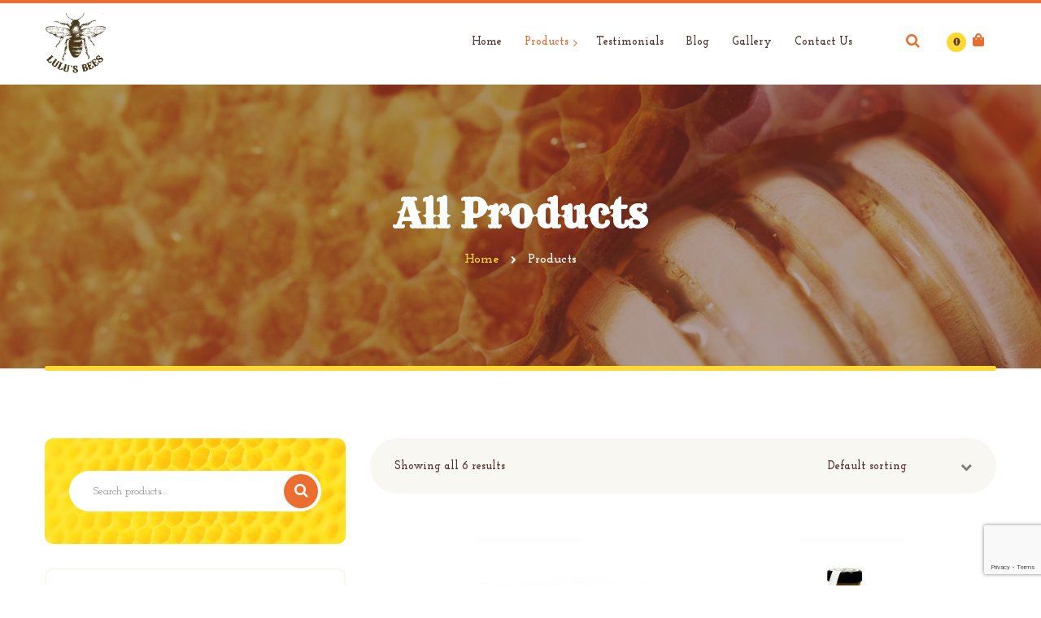

--- FILE ---
content_type: text/html; charset=UTF-8
request_url: https://lulusbees.com/shop/
body_size: 12534
content:
<!DOCTYPE html>
<html lang="en-US">
<head>
	<meta charset="UTF-8">
	<meta name="viewport" content="width=device-width">
	<meta name="format-detection" content="telephone=no">
	<link rel="profile" href="https://gmpg.org/xfn/11">
	<link rel="pingback" href="https://lulusbees.com/xmlrpc.php">
	<meta name='robots' content='index, follow, max-image-preview:large, max-snippet:-1, max-video-preview:-1' />

	<!-- This site is optimized with the Yoast SEO plugin v20.13 - https://yoast.com/wordpress/plugins/seo/ -->
	<title>Shop - Lulu&#039;s Bees</title>
	<link rel="canonical" href="https://lulusbees.com/shop/" />
	<meta property="og:locale" content="en_US" />
	<meta property="og:type" content="article" />
	<meta property="og:title" content="Shop" />
	<meta property="og:url" content="https://lulusbees.com/shop/" />
	<meta property="og:site_name" content="Lulu&#039;s Bees" />
	<meta name="twitter:card" content="summary_large_image" />
	<script type="application/ld+json" class="yoast-schema-graph">{"@context":"https://schema.org","@graph":[{"@type":"WebPage","@id":"https://lulusbees.com/shop/","url":"https://lulusbees.com/shop/","name":"Shop","isPartOf":{"@id":"https://lulusbees.com/#website"},"primaryImageOfPage":{"@id":"https://lulusbees.com/shop/#primaryimage"},"image":{"@id":"https://lulusbees.com/shop/#primaryimage"},"thumbnailUrl":"https://lulusbees.com/wp-content/uploads/2019/01/products8.jpg","datePublished":"2017-07-12T17:19:00+00:00","dateModified":"2017-07-12T17:19:00+00:00","breadcrumb":{"@id":"https://lulusbees.com/shop/#breadcrumb"},"inLanguage":"en-US","potentialAction":[{"@type":"ReadAction","target":["https://lulusbees.com/shop/"]}]},{"@type":"ImageObject","inLanguage":"en-US","@id":"https://lulusbees.com/shop/#primaryimage","url":"https://lulusbees.com/wp-content/uploads/2019/01/products8.jpg","contentUrl":"https://lulusbees.com/wp-content/uploads/2019/01/products8.jpg","width":1400,"height":1400},{"@type":"BreadcrumbList","@id":"https://lulusbees.com/shop/#breadcrumb","itemListElement":[{"@type":"ListItem","position":1,"name":"Home","item":"https://lulusbees.com/"},{"@type":"ListItem","position":2,"name":"Shop"}]},{"@type":"WebSite","@id":"https://lulusbees.com/#website","url":"https://lulusbees.com/","name":"Lulu&#039;s Bees","description":"Row Honey by Lulu&#039;s Bees - Michigan","potentialAction":[{"@type":"SearchAction","target":{"@type":"EntryPoint","urlTemplate":"https://lulusbees.com/?s={search_term_string}"},"query-input":"required name=search_term_string"}],"inLanguage":"en-US"}]}</script>
	<!-- / Yoast SEO plugin. -->


<link rel='dns-prefetch' href='//ws.sharethis.com' />
<link rel='dns-prefetch' href='//fonts.googleapis.com' />
<link rel="alternate" type="application/rss+xml" title="Lulu&#039;s Bees &raquo; Feed" href="https://lulusbees.com/feed/" />
<link rel="alternate" type="application/rss+xml" title="Lulu&#039;s Bees &raquo; Comments Feed" href="https://lulusbees.com/comments/feed/" />
<link rel="alternate" type="application/rss+xml" title="Lulu&#039;s Bees &raquo; Products Feed" href="https://lulusbees.com/shop/feed/" />
<script type="text/javascript">
window._wpemojiSettings = {"baseUrl":"https:\/\/s.w.org\/images\/core\/emoji\/14.0.0\/72x72\/","ext":".png","svgUrl":"https:\/\/s.w.org\/images\/core\/emoji\/14.0.0\/svg\/","svgExt":".svg","source":{"concatemoji":"https:\/\/lulusbees.com\/wp-includes\/js\/wp-emoji-release.min.js?ver=5ebea379df043313c09f01f2c739c30b"}};
/*! This file is auto-generated */
!function(e,a,t){var n,r,o,i=a.createElement("canvas"),p=i.getContext&&i.getContext("2d");function s(e,t){var a=String.fromCharCode,e=(p.clearRect(0,0,i.width,i.height),p.fillText(a.apply(this,e),0,0),i.toDataURL());return p.clearRect(0,0,i.width,i.height),p.fillText(a.apply(this,t),0,0),e===i.toDataURL()}function c(e){var t=a.createElement("script");t.src=e,t.defer=t.type="text/javascript",a.getElementsByTagName("head")[0].appendChild(t)}for(o=Array("flag","emoji"),t.supports={everything:!0,everythingExceptFlag:!0},r=0;r<o.length;r++)t.supports[o[r]]=function(e){if(p&&p.fillText)switch(p.textBaseline="top",p.font="600 32px Arial",e){case"flag":return s([127987,65039,8205,9895,65039],[127987,65039,8203,9895,65039])?!1:!s([55356,56826,55356,56819],[55356,56826,8203,55356,56819])&&!s([55356,57332,56128,56423,56128,56418,56128,56421,56128,56430,56128,56423,56128,56447],[55356,57332,8203,56128,56423,8203,56128,56418,8203,56128,56421,8203,56128,56430,8203,56128,56423,8203,56128,56447]);case"emoji":return!s([129777,127995,8205,129778,127999],[129777,127995,8203,129778,127999])}return!1}(o[r]),t.supports.everything=t.supports.everything&&t.supports[o[r]],"flag"!==o[r]&&(t.supports.everythingExceptFlag=t.supports.everythingExceptFlag&&t.supports[o[r]]);t.supports.everythingExceptFlag=t.supports.everythingExceptFlag&&!t.supports.flag,t.DOMReady=!1,t.readyCallback=function(){t.DOMReady=!0},t.supports.everything||(n=function(){t.readyCallback()},a.addEventListener?(a.addEventListener("DOMContentLoaded",n,!1),e.addEventListener("load",n,!1)):(e.attachEvent("onload",n),a.attachEvent("onreadystatechange",function(){"complete"===a.readyState&&t.readyCallback()})),(e=t.source||{}).concatemoji?c(e.concatemoji):e.wpemoji&&e.twemoji&&(c(e.twemoji),c(e.wpemoji)))}(window,document,window._wpemojiSettings);
</script>
<style type="text/css">
img.wp-smiley,
img.emoji {
	display: inline !important;
	border: none !important;
	box-shadow: none !important;
	height: 1em !important;
	width: 1em !important;
	margin: 0 0.07em !important;
	vertical-align: -0.1em !important;
	background: none !important;
	padding: 0 !important;
}
</style>
	<link rel='stylesheet' id='wp-block-library-css' href='https://lulusbees.com/wp-includes/css/dist/block-library/style.min.css?ver=5ebea379df043313c09f01f2c739c30b' type='text/css' media='all' />
<link data-minify="1" rel='stylesheet' id='wc-blocks-vendors-style-css' href='https://lulusbees.com/wp-content/cache/min/1/wp-content/plugins/woocommerce/packages/woocommerce-blocks/build/wc-blocks-vendors-style.css?ver=1707587694' type='text/css' media='all' />
<link data-minify="1" rel='stylesheet' id='wc-blocks-style-css' href='https://lulusbees.com/wp-content/cache/min/1/wp-content/plugins/woocommerce/packages/woocommerce-blocks/build/wc-blocks-style.css?ver=1707587694' type='text/css' media='all' />
<link data-minify="1" rel='stylesheet' id='mpp_gutenberg-css' href='https://lulusbees.com/wp-content/cache/min/1/wp-content/plugins/metronet-profile-picture/dist/blocks.style.build.css?ver=1707587694' type='text/css' media='all' />
<link rel='stylesheet' id='classic-theme-styles-css' href='https://lulusbees.com/wp-includes/css/classic-themes.min.css?ver=1' type='text/css' media='all' />
<style id='global-styles-inline-css' type='text/css'>
body{--wp--preset--color--black: #000000;--wp--preset--color--cyan-bluish-gray: #abb8c3;--wp--preset--color--white: #ffffff;--wp--preset--color--pale-pink: #f78da7;--wp--preset--color--vivid-red: #cf2e2e;--wp--preset--color--luminous-vivid-orange: #ff6900;--wp--preset--color--luminous-vivid-amber: #fcb900;--wp--preset--color--light-green-cyan: #7bdcb5;--wp--preset--color--vivid-green-cyan: #00d084;--wp--preset--color--pale-cyan-blue: #8ed1fc;--wp--preset--color--vivid-cyan-blue: #0693e3;--wp--preset--color--vivid-purple: #9b51e0;--wp--preset--gradient--vivid-cyan-blue-to-vivid-purple: linear-gradient(135deg,rgba(6,147,227,1) 0%,rgb(155,81,224) 100%);--wp--preset--gradient--light-green-cyan-to-vivid-green-cyan: linear-gradient(135deg,rgb(122,220,180) 0%,rgb(0,208,130) 100%);--wp--preset--gradient--luminous-vivid-amber-to-luminous-vivid-orange: linear-gradient(135deg,rgba(252,185,0,1) 0%,rgba(255,105,0,1) 100%);--wp--preset--gradient--luminous-vivid-orange-to-vivid-red: linear-gradient(135deg,rgba(255,105,0,1) 0%,rgb(207,46,46) 100%);--wp--preset--gradient--very-light-gray-to-cyan-bluish-gray: linear-gradient(135deg,rgb(238,238,238) 0%,rgb(169,184,195) 100%);--wp--preset--gradient--cool-to-warm-spectrum: linear-gradient(135deg,rgb(74,234,220) 0%,rgb(151,120,209) 20%,rgb(207,42,186) 40%,rgb(238,44,130) 60%,rgb(251,105,98) 80%,rgb(254,248,76) 100%);--wp--preset--gradient--blush-light-purple: linear-gradient(135deg,rgb(255,206,236) 0%,rgb(152,150,240) 100%);--wp--preset--gradient--blush-bordeaux: linear-gradient(135deg,rgb(254,205,165) 0%,rgb(254,45,45) 50%,rgb(107,0,62) 100%);--wp--preset--gradient--luminous-dusk: linear-gradient(135deg,rgb(255,203,112) 0%,rgb(199,81,192) 50%,rgb(65,88,208) 100%);--wp--preset--gradient--pale-ocean: linear-gradient(135deg,rgb(255,245,203) 0%,rgb(182,227,212) 50%,rgb(51,167,181) 100%);--wp--preset--gradient--electric-grass: linear-gradient(135deg,rgb(202,248,128) 0%,rgb(113,206,126) 100%);--wp--preset--gradient--midnight: linear-gradient(135deg,rgb(2,3,129) 0%,rgb(40,116,252) 100%);--wp--preset--duotone--dark-grayscale: url('#wp-duotone-dark-grayscale');--wp--preset--duotone--grayscale: url('#wp-duotone-grayscale');--wp--preset--duotone--purple-yellow: url('#wp-duotone-purple-yellow');--wp--preset--duotone--blue-red: url('#wp-duotone-blue-red');--wp--preset--duotone--midnight: url('#wp-duotone-midnight');--wp--preset--duotone--magenta-yellow: url('#wp-duotone-magenta-yellow');--wp--preset--duotone--purple-green: url('#wp-duotone-purple-green');--wp--preset--duotone--blue-orange: url('#wp-duotone-blue-orange');--wp--preset--font-size--small: 13px;--wp--preset--font-size--medium: 20px;--wp--preset--font-size--large: 36px;--wp--preset--font-size--x-large: 42px;--wp--preset--spacing--20: 0.44rem;--wp--preset--spacing--30: 0.67rem;--wp--preset--spacing--40: 1rem;--wp--preset--spacing--50: 1.5rem;--wp--preset--spacing--60: 2.25rem;--wp--preset--spacing--70: 3.38rem;--wp--preset--spacing--80: 5.06rem;}:where(.is-layout-flex){gap: 0.5em;}body .is-layout-flow > .alignleft{float: left;margin-inline-start: 0;margin-inline-end: 2em;}body .is-layout-flow > .alignright{float: right;margin-inline-start: 2em;margin-inline-end: 0;}body .is-layout-flow > .aligncenter{margin-left: auto !important;margin-right: auto !important;}body .is-layout-constrained > .alignleft{float: left;margin-inline-start: 0;margin-inline-end: 2em;}body .is-layout-constrained > .alignright{float: right;margin-inline-start: 2em;margin-inline-end: 0;}body .is-layout-constrained > .aligncenter{margin-left: auto !important;margin-right: auto !important;}body .is-layout-constrained > :where(:not(.alignleft):not(.alignright):not(.alignfull)){max-width: var(--wp--style--global--content-size);margin-left: auto !important;margin-right: auto !important;}body .is-layout-constrained > .alignwide{max-width: var(--wp--style--global--wide-size);}body .is-layout-flex{display: flex;}body .is-layout-flex{flex-wrap: wrap;align-items: center;}body .is-layout-flex > *{margin: 0;}:where(.wp-block-columns.is-layout-flex){gap: 2em;}.has-black-color{color: var(--wp--preset--color--black) !important;}.has-cyan-bluish-gray-color{color: var(--wp--preset--color--cyan-bluish-gray) !important;}.has-white-color{color: var(--wp--preset--color--white) !important;}.has-pale-pink-color{color: var(--wp--preset--color--pale-pink) !important;}.has-vivid-red-color{color: var(--wp--preset--color--vivid-red) !important;}.has-luminous-vivid-orange-color{color: var(--wp--preset--color--luminous-vivid-orange) !important;}.has-luminous-vivid-amber-color{color: var(--wp--preset--color--luminous-vivid-amber) !important;}.has-light-green-cyan-color{color: var(--wp--preset--color--light-green-cyan) !important;}.has-vivid-green-cyan-color{color: var(--wp--preset--color--vivid-green-cyan) !important;}.has-pale-cyan-blue-color{color: var(--wp--preset--color--pale-cyan-blue) !important;}.has-vivid-cyan-blue-color{color: var(--wp--preset--color--vivid-cyan-blue) !important;}.has-vivid-purple-color{color: var(--wp--preset--color--vivid-purple) !important;}.has-black-background-color{background-color: var(--wp--preset--color--black) !important;}.has-cyan-bluish-gray-background-color{background-color: var(--wp--preset--color--cyan-bluish-gray) !important;}.has-white-background-color{background-color: var(--wp--preset--color--white) !important;}.has-pale-pink-background-color{background-color: var(--wp--preset--color--pale-pink) !important;}.has-vivid-red-background-color{background-color: var(--wp--preset--color--vivid-red) !important;}.has-luminous-vivid-orange-background-color{background-color: var(--wp--preset--color--luminous-vivid-orange) !important;}.has-luminous-vivid-amber-background-color{background-color: var(--wp--preset--color--luminous-vivid-amber) !important;}.has-light-green-cyan-background-color{background-color: var(--wp--preset--color--light-green-cyan) !important;}.has-vivid-green-cyan-background-color{background-color: var(--wp--preset--color--vivid-green-cyan) !important;}.has-pale-cyan-blue-background-color{background-color: var(--wp--preset--color--pale-cyan-blue) !important;}.has-vivid-cyan-blue-background-color{background-color: var(--wp--preset--color--vivid-cyan-blue) !important;}.has-vivid-purple-background-color{background-color: var(--wp--preset--color--vivid-purple) !important;}.has-black-border-color{border-color: var(--wp--preset--color--black) !important;}.has-cyan-bluish-gray-border-color{border-color: var(--wp--preset--color--cyan-bluish-gray) !important;}.has-white-border-color{border-color: var(--wp--preset--color--white) !important;}.has-pale-pink-border-color{border-color: var(--wp--preset--color--pale-pink) !important;}.has-vivid-red-border-color{border-color: var(--wp--preset--color--vivid-red) !important;}.has-luminous-vivid-orange-border-color{border-color: var(--wp--preset--color--luminous-vivid-orange) !important;}.has-luminous-vivid-amber-border-color{border-color: var(--wp--preset--color--luminous-vivid-amber) !important;}.has-light-green-cyan-border-color{border-color: var(--wp--preset--color--light-green-cyan) !important;}.has-vivid-green-cyan-border-color{border-color: var(--wp--preset--color--vivid-green-cyan) !important;}.has-pale-cyan-blue-border-color{border-color: var(--wp--preset--color--pale-cyan-blue) !important;}.has-vivid-cyan-blue-border-color{border-color: var(--wp--preset--color--vivid-cyan-blue) !important;}.has-vivid-purple-border-color{border-color: var(--wp--preset--color--vivid-purple) !important;}.has-vivid-cyan-blue-to-vivid-purple-gradient-background{background: var(--wp--preset--gradient--vivid-cyan-blue-to-vivid-purple) !important;}.has-light-green-cyan-to-vivid-green-cyan-gradient-background{background: var(--wp--preset--gradient--light-green-cyan-to-vivid-green-cyan) !important;}.has-luminous-vivid-amber-to-luminous-vivid-orange-gradient-background{background: var(--wp--preset--gradient--luminous-vivid-amber-to-luminous-vivid-orange) !important;}.has-luminous-vivid-orange-to-vivid-red-gradient-background{background: var(--wp--preset--gradient--luminous-vivid-orange-to-vivid-red) !important;}.has-very-light-gray-to-cyan-bluish-gray-gradient-background{background: var(--wp--preset--gradient--very-light-gray-to-cyan-bluish-gray) !important;}.has-cool-to-warm-spectrum-gradient-background{background: var(--wp--preset--gradient--cool-to-warm-spectrum) !important;}.has-blush-light-purple-gradient-background{background: var(--wp--preset--gradient--blush-light-purple) !important;}.has-blush-bordeaux-gradient-background{background: var(--wp--preset--gradient--blush-bordeaux) !important;}.has-luminous-dusk-gradient-background{background: var(--wp--preset--gradient--luminous-dusk) !important;}.has-pale-ocean-gradient-background{background: var(--wp--preset--gradient--pale-ocean) !important;}.has-electric-grass-gradient-background{background: var(--wp--preset--gradient--electric-grass) !important;}.has-midnight-gradient-background{background: var(--wp--preset--gradient--midnight) !important;}.has-small-font-size{font-size: var(--wp--preset--font-size--small) !important;}.has-medium-font-size{font-size: var(--wp--preset--font-size--medium) !important;}.has-large-font-size{font-size: var(--wp--preset--font-size--large) !important;}.has-x-large-font-size{font-size: var(--wp--preset--font-size--x-large) !important;}
.wp-block-navigation a:where(:not(.wp-element-button)){color: inherit;}
:where(.wp-block-columns.is-layout-flex){gap: 2em;}
.wp-block-pullquote{font-size: 1.5em;line-height: 1.6;}
</style>
<link data-minify="1" rel='stylesheet' id='contact-form-7-css' href='https://lulusbees.com/wp-content/cache/min/1/wp-content/plugins/contact-form-7/includes/css/styles.css?ver=1707587694' type='text/css' media='all' />
<link data-minify="1" rel='stylesheet' id='dashicons-css' href='https://lulusbees.com/wp-content/cache/min/1/wp-includes/css/dashicons.min.css?ver=1707587694' type='text/css' media='all' />
<link rel='stylesheet' id='post-views-counter-frontend-css' href='https://lulusbees.com/wp-content/plugins/post-views-counter/css/frontend.min.css?ver=1.3.13' type='text/css' media='all' />
<link data-minify="1" rel='stylesheet' id='woocommerce-layout-css' href='https://lulusbees.com/wp-content/cache/min/1/wp-content/plugins/woocommerce/assets/css/woocommerce-layout.css?ver=1707587694' type='text/css' media='all' />
<link data-minify="1" rel='stylesheet' id='woocommerce-smallscreen-css' href='https://lulusbees.com/wp-content/cache/min/1/wp-content/plugins/woocommerce/assets/css/woocommerce-smallscreen.css?ver=1707587694' type='text/css' media='only screen and (max-width: 768px)' />
<link data-minify="1" rel='stylesheet' id='woocommerce-general-css' href='https://lulusbees.com/wp-content/cache/min/1/wp-content/plugins/woocommerce/assets/css/woocommerce.css?ver=1707587694' type='text/css' media='all' />
<style id='woocommerce-inline-inline-css' type='text/css'>
.woocommerce form .form-row .required { visibility: visible; }
</style>
<link data-minify="1" rel='stylesheet' id='bootstrap-css' href='https://lulusbees.com/wp-content/cache/min/1/wp-content/themes/lulusbees/assets/css/bootstrap-grid.css?ver=1707587694' type='text/css' media='all' />
<link data-minify="1" rel='stylesheet' id='sweetmielo-plugins-css-css' href='https://lulusbees.com/wp-content/cache/min/1/wp-content/themes/lulusbees/assets/css/plugins.css?ver=1707587694' type='text/css' media='all' />
<link data-minify="1" rel='stylesheet' id='sweetmielo-theme-style-css' href='https://lulusbees.com/wp-content/cache/min/1/wp-content/themes/lulusbees/style.css?ver=1707587694' type='text/css' media='all' />
<style id='sweetmielo-theme-style-inline-css' type='text/css'>
.page-header { background-image: url(//lulusbees.com/wp-content/uploads/2018/08/inner_header.jpg) !important; } 
nav.navbar .logo img { max-height: 75px; } 
			:root {			  --black:  #5A3733;			  --gray:   #F8F7F1;			  --white:  #ffffff;			  --main:   #EB6D2F;			  --second:   #FFD832;			  			  --font-main:   'Josefin Slab';			  --font-headers: 'Rye';			  			}				
</style>
<link data-minify="1" rel='stylesheet' id='font-awesome-css' href='https://lulusbees.com/wp-content/cache/min/1/wp-content/plugins/unyson/framework/static/libs/font-awesome/css/font-awesome.min.css?ver=1707587694' type='text/css' media='all' />
<link data-minify="1" rel='stylesheet' id='fw-option-type-icon-v2-pack-linecons-css' href='https://lulusbees.com/wp-content/cache/min/1/wp-content/plugins/unyson/framework/static/libs/linecons/css/linecons.css?ver=1707587694' type='text/css' media='all' />
<link data-minify="1" rel='stylesheet' id='fw-option-type-icon-v2-pack-font-awesome-css' href='https://lulusbees.com/wp-content/cache/min/1/wp-content/plugins/unyson/framework/static/libs/font-awesome/css/font-awesome.min.css?ver=1707587694' type='text/css' media='all' />
<link data-minify="1" rel='stylesheet' id='fw-option-type-icon-v2-pack-entypo-css' href='https://lulusbees.com/wp-content/cache/min/1/wp-content/plugins/unyson/framework/static/libs/entypo/css/entypo.css?ver=1707587694' type='text/css' media='all' />
<link data-minify="1" rel='stylesheet' id='fw-option-type-icon-v2-pack-linearicons-css' href='https://lulusbees.com/wp-content/cache/min/1/wp-content/plugins/unyson/framework/static/libs/lnr/css/lnr.css?ver=1707587694' type='text/css' media='all' />
<link data-minify="1" rel='stylesheet' id='fw-option-type-icon-v2-pack-typicons-css' href='https://lulusbees.com/wp-content/cache/min/1/wp-content/plugins/unyson/framework/static/libs/typcn/css/typcn.css?ver=1707587694' type='text/css' media='all' />
<link data-minify="1" rel='stylesheet' id='fw-option-type-icon-v2-pack-unycon-css' href='https://lulusbees.com/wp-content/cache/min/1/wp-content/plugins/unyson/framework/static/libs/unycon/unycon.css?ver=1707587694' type='text/css' media='all' />
<link data-minify="1" rel='stylesheet' id='magnific-popup-css' href='https://lulusbees.com/wp-content/cache/min/1/wp-content/themes/lulusbees/assets/css/magnific-popup.css?ver=1707587694' type='text/css' media='all' />
<link rel='stylesheet' id='sweetmielo_google_fonts-css' href='//fonts.googleapis.com/css?family=Josefin+Slab:400,400i,700%7CRye:400%7CAlex+Brush&#038;subset=latin,latin-ext' type='text/css' media='all' />
<link rel='stylesheet' id='vc_font_awesome_5_shims-css' href='https://lulusbees.com/wp-content/plugins/js_composer/assets/lib/bower/font-awesome/css/v4-shims.min.css?ver=6.10.0' type='text/css' media='all' />
<link data-minify="1" rel='stylesheet' id='vc_font_awesome_5-css' href='https://lulusbees.com/wp-content/cache/min/1/wp-content/plugins/js_composer/assets/lib/bower/font-awesome/css/all.min.css?ver=1707587694' type='text/css' media='all' />
<script type='text/javascript' src='https://lulusbees.com/wp-includes/js/jquery/jquery.min.js?ver=3.6.1' id='jquery-core-js' defer></script>
<script type='text/javascript' src='https://lulusbees.com/wp-includes/js/jquery/jquery-migrate.min.js?ver=3.3.2' id='jquery-migrate-js' defer></script>
<script data-minify="1" id='st_insights_js' type='text/javascript' src='https://lulusbees.com/wp-content/cache/min/1/button/st_insights.js?ver=1707587695' id='ssba-sharethis-js' defer></script>
<script type='text/javascript' src='https://lulusbees.com/wp-content/plugins/woocommerce/assets/js/jquery-blockui/jquery.blockUI.min.js?ver=2.7.0-wc.7.2.0' id='jquery-blockui-js' defer></script>
<script type='text/javascript' id='wc-add-to-cart-js-extra'>
/* <![CDATA[ */
var wc_add_to_cart_params = {"ajax_url":"\/wp-admin\/admin-ajax.php","wc_ajax_url":"\/?wc-ajax=%%endpoint%%","i18n_view_cart":"View cart","cart_url":"https:\/\/lulusbees.com\/cart\/","is_cart":"","cart_redirect_after_add":"no"};
/* ]]> */
</script>
<script type='text/javascript' src='https://lulusbees.com/wp-content/plugins/woocommerce/assets/js/frontend/add-to-cart.min.js?ver=7.2.0' id='wc-add-to-cart-js' defer></script>
<script data-minify="1" type='text/javascript' src='https://lulusbees.com/wp-content/cache/min/1/wp-content/plugins/js_composer/assets/js/vendors/woocommerce-add-to-cart.js?ver=1707587695' id='vc_woocommerce-add-to-cart-js-js' defer></script>
<script type='text/javascript' src='https://lulusbees.com/wp-content/themes/lulusbees/assets/js/modernizr-2.6.2.min.js?ver=2.6.2' id='modernizr-js' defer></script>
<link rel="https://api.w.org/" href="https://lulusbees.com/wp-json/" /><link rel="EditURI" type="application/rsd+xml" title="RSD" href="https://lulusbees.com/xmlrpc.php?rsd" />
	<noscript><style>.woocommerce-product-gallery{ opacity: 1 !important; }</style></noscript>
	<meta name="generator" content="Powered by WPBakery Page Builder - drag and drop page builder for WordPress."/>
<link rel="icon" href="https://lulusbees.com/wp-content/uploads/2018/10/cropped-lulus-bees-final-logo-footer-1-32x32.png" sizes="32x32" />
<link rel="icon" href="https://lulusbees.com/wp-content/uploads/2018/10/cropped-lulus-bees-final-logo-footer-1-192x192.png" sizes="192x192" />
<link rel="apple-touch-icon" href="https://lulusbees.com/wp-content/uploads/2018/10/cropped-lulus-bees-final-logo-footer-1-180x180.png" />
<meta name="msapplication-TileImage" content="https://lulusbees.com/wp-content/uploads/2018/10/cropped-lulus-bees-final-logo-footer-1-270x270.png" />
		<style type="text/css" id="wp-custom-css">
			.footer-widget-area .widget_ltx_navmenu ul li {
    margin-left: 20px;
}		</style>
		<noscript><style> .wpb_animate_when_almost_visible { opacity: 1; }</style></noscript></head>
<body data-rsssl=1 class="archive post-type-archive post-type-archive-product theme-lulusbees woocommerce-shop woocommerce woocommerce-page woocommerce-no-js group-blog masthead-fixed list-view full-width footer-widgets paceloader-disabled wpb-js-composer js-comp-ver-6.10.0 vc_responsive">
<div id="nav-wrapper" class="navbar-layout-desktop">
	<nav class="navbar" data-spy="affix" data-offset-top="0">
		<div class=" container">
					
			<div class="navbar-logo ">	
				<a class="logo" href="https://lulusbees.com/"><img width="481" height="473" src="https://lulusbees.com/wp-content/uploads/2018/10/minimum-with-text.png" class="attachment-full size-full" alt="" decoding="async" loading="lazy" srcset="https://lulusbees.com/wp-content/uploads/2018/10/minimum-with-text.png 481w, https://lulusbees.com/wp-content/uploads/2018/10/minimum-with-text-300x295.png 300w, https://lulusbees.com/wp-content/uploads/2018/10/minimum-with-text-340x334.png 340w, https://lulusbees.com/wp-content/uploads/2018/10/minimum-with-text-24x24.png 24w, https://lulusbees.com/wp-content/uploads/2018/10/minimum-with-text-48x48.png 48w, https://lulusbees.com/wp-content/uploads/2018/10/minimum-with-text-58x58.png 58w" sizes="(max-width: 481px) 100vw, 481px" /></a>			</div>
			<div id="navbar" class="navbar-collapse collapse" data-mobile-screen-width="1199">
				<div class="toggle-wrap">
					<a class="logo" href="https://lulusbees.com/"><img width="481" height="473" src="https://lulusbees.com/wp-content/uploads/2018/10/minimum-with-text.png" class="attachment-full size-full" alt="" decoding="async" loading="lazy" srcset="https://lulusbees.com/wp-content/uploads/2018/10/minimum-with-text.png 481w, https://lulusbees.com/wp-content/uploads/2018/10/minimum-with-text-300x295.png 300w, https://lulusbees.com/wp-content/uploads/2018/10/minimum-with-text-340x334.png 340w, https://lulusbees.com/wp-content/uploads/2018/10/minimum-with-text-24x24.png 24w, https://lulusbees.com/wp-content/uploads/2018/10/minimum-with-text-48x48.png 48w, https://lulusbees.com/wp-content/uploads/2018/10/minimum-with-text-58x58.png 58w" sizes="(max-width: 481px) 100vw, 481px" /></a>						
					<button type="button" class="navbar-toggle collapsed">
						<span class="close"><span class="fa fa-close"></span></span>
					</button>							
					<div class="clearfix"></div>
				</div>
				<ul id="menu-main-menu" class="nav navbar-nav"><li id="menu-item-5902" class="menu-item menu-item-type-post_type menu-item-object-page menu-item-home menu-item-5902"><a href="https://lulusbees.com/" ><span>Home</span></a></li>
<li id="menu-item-5904" class="menu-item menu-item-type-post_type menu-item-object-page menu-item-has-children current-menu-item current_page_item menu-item-5904"><a href="https://lulusbees.com/shop/" ><span>Products</span></a>
<ul class="sub-menu">
	<li id="menu-item-623" class="menu-item menu-item-type-post_type menu-item-object-page current-menu-item current_page_item menu-item-623"><a href="https://lulusbees.com/shop/" ><span>Shop</span></a></li>
	<li id="menu-item-622" class="menu-item menu-item-type-post_type menu-item-object-page menu-item-622"><a href="https://lulusbees.com/cart/" ><span>Cart</span></a></li>
	<li id="menu-item-621" class="menu-item menu-item-type-post_type menu-item-object-page menu-item-621"><a href="https://lulusbees.com/checkout/" ><span>Checkout</span></a></li>
	<li id="menu-item-620" class="menu-item menu-item-type-post_type menu-item-object-page menu-item-620"><a href="https://lulusbees.com/my-account/" ><span>My account</span></a></li>
</ul>
</li>
<li id="menu-item-5948" class="menu-item menu-item-type-post_type menu-item-object-page menu-item-5948"><a href="https://lulusbees.com/testimonials-2/" ><span>Testimonials</span></a></li>
<li id="menu-item-3975" class="menu-item menu-item-type-post_type menu-item-object-page menu-item-3975"><a href="https://lulusbees.com/blog/" ><span>Blog</span></a></li>
<li id="menu-item-60" class="menu-item menu-item-type-custom menu-item-object-custom menu-item-60"><a href="/gallery/photos/" ><span>Gallery</span></a></li>
<li id="menu-item-5903" class="menu-item menu-item-type-post_type menu-item-object-page menu-item-5903"><a href="https://lulusbees.com/contacts/" ><span>Contact Us</span></a></li>
</ul><div class="ltx-navbar-icons"><ul>
					<li class="ltx-fa-icon ltx-nav-search   hidden-md hidden-sm hidden-ms hidden-xs">
						<div class="top-search" data-home-url="https://lulusbees.com">
							<a href="#"  id="top-search-ico"  class="top-search-ico fa fa-search" aria-hidden="true"></a>
							<a href="#" id="top-search-ico-close" class="top-search-ico-close fa fa-close" aria-hidden="true"></a>
							<input placeholder="Search" value="" type="text">
						</div>
					</li>
						<li class="ltx-fa-icon ltx-nav-cart  hidden-md hidden-sm hidden-ms hidden-xs">
							<div class="cart-navbar">
								<a href="https://lulusbees.com/cart/" class="ltx-cart cart shop_table" title="View your shopping cart"><span class="cart-contents header-cart-count count">0</span><i class="fa fa-shopping-bag" aria-hidden="true"></i>
								</a>
							</div>
						</li></ul></div>				<div class="mobile-controls">
					<div><ul>
					<li class="ltx-fa-icon ltx-nav-search  ">
						<div class="top-search" data-home-url="https://lulusbees.com">
							<a href="#"  id="top-search-ico-mobile"  class="top-search-ico fa fa-search" aria-hidden="true"></a>
							
							<input placeholder="Search" value="" type="text">
						</div>
					</li>
						<li class="ltx-fa-icon ltx-nav-cart ">
							<div class="cart-navbar">
								<a href="https://lulusbees.com/cart/" class="ltx-cart cart shop_table" title="View your shopping cart"><span class="cart-contents header-cart-count count">0</span><i class="fa fa-shopping-bag" aria-hidden="true"></i>
								</a>
							</div>
						</li></ul></div>				</div>				
			</div>
			<div class="navbar-controls">	
				<button type="button" class="navbar-toggle collapsed">
					<span class="icon-bar top-bar"></span>
					<span class="icon-bar middle-bar"></span>
					<span class="icon-bar bottom-bar"></span>
				</button>			
							</div>
		</div>
	</nav>
</div>
	<header class="page-header   header-h1  header-parallax ltx-parallax  hasBreadcrumbs">
	    <div class="container">   
	    	<h1>All Products</h1><ul class="breadcrumbs" typeof="BreadcrumbList" vocab="https://schema.org/"><!-- Breadcrumb NavXT 7.2.0 -->
<li class="home"><span property="itemListElement" typeof="ListItem"><a property="item" typeof="WebPage" title="Go to Home." href="https://lulusbees.com" class="home"><span property="name">Home</span></a><meta property="position" content="1"></span></li>
<li class="archive post-product-archive current-item"><span property="itemListElement" typeof="ListItem"><span property="name">Products</span><meta property="position" content="2"></span></li>
</ul>	    
	    </div>	    
	</header>
		<div class="container main-wrapper"><div class="inner-page margin-default">
	  				<div class="row"><div class="col-xl-9 col-xl-push-3 col-lg-8 col-lg-push-4 col-md-12 text-page products-column-with-sidebar matchHeight" ><header class="woocommerce-products-header">
	
	</header>
<div class="woocommerce-notices-wrapper"></div><p class="woocommerce-result-count">
	Showing all 6 results</p>
<form class="woocommerce-ordering" method="get">
	<select name="orderby" class="orderby" aria-label="Shop order">
					<option value="menu_order"  selected='selected'>Default sorting</option>
					<option value="popularity" >Sort by popularity</option>
					<option value="rating" >Sort by average rating</option>
					<option value="date" >Sort by latest</option>
					<option value="price" >Sort by price: low to high</option>
					<option value="price-desc" >Sort by price: high to low</option>
			</select>
	<input type="hidden" name="paged" value="1" />
	</form>
<ul class="products columns-2">
<li class="has-post-thumbnail product type-product post-5878 status-publish first instock product_cat-uncategorized product_tag-honey product_tag-organic product_tag-raw-honey product_tag-sweet shipping-taxable purchasable product-type-simple">
	<div data-mh="ltx-woocommerce-item" class="matchHeight item">			<a href="https://lulusbees.com/product/beeswax-honey-honeycomb-chunk/">
				<div class="image">
		<img width="340" height="340" src="https://lulusbees.com/wp-content/uploads/2019/01/products8-340x340.jpg" class="attachment-woocommerce_thumbnail size-woocommerce_thumbnail" alt="" decoding="async" loading="lazy" srcset="https://lulusbees.com/wp-content/uploads/2019/01/products8-340x340.jpg 340w, https://lulusbees.com/wp-content/uploads/2019/01/products8-150x150.jpg 150w, https://lulusbees.com/wp-content/uploads/2019/01/products8-300x300.jpg 300w, https://lulusbees.com/wp-content/uploads/2019/01/products8-768x768.jpg 768w, https://lulusbees.com/wp-content/uploads/2019/01/products8-1024x1024.jpg 1024w, https://lulusbees.com/wp-content/uploads/2019/01/products8-600x600.jpg 600w, https://lulusbees.com/wp-content/uploads/2019/01/products8-100x100.jpg 100w, https://lulusbees.com/wp-content/uploads/2019/01/products8-24x24.jpg 24w, https://lulusbees.com/wp-content/uploads/2019/01/products8-48x48.jpg 48w, https://lulusbees.com/wp-content/uploads/2019/01/products8-96x96.jpg 96w, https://lulusbees.com/wp-content/uploads/2019/01/products8-58x58.jpg 58w, https://lulusbees.com/wp-content/uploads/2019/01/products8-755x755.jpg 755w, https://lulusbees.com/wp-content/uploads/2019/01/products8.jpg 1400w" sizes="(max-width: 340px) 100vw, 340px" /></div><h2 class="woocommerce-loop-product__title">Beeswax Honey Honeycomb Chunk</h2></a><a href="https://lulusbees.com/product/beeswax-honey-honeycomb-chunk/" class="btn btn-second btn-more">More info</a><div class="post_content entry-content">Lulu&#8217;s Bees&#8217; honeycomb is as natural ...</div>
	<span class="price"><span class="woocommerce-Price-amount amount"><bdi><span class="woocommerce-Price-currencySymbol">&#36;</span>25.00</bdi></span></span>
<a href="?add-to-cart=5878" data-quantity="1" class="button wp-element-button product_type_simple add_to_cart_button ajax_add_to_cart" data-product_id="5878" data-product_sku="" aria-label="Add &ldquo;Beeswax Honey Honeycomb Chunk&rdquo; to your cart" rel="nofollow">Add to cart</a></div></li>
<li class="has-post-thumbnail product type-product post-5871 status-publish last instock product_cat-uncategorized product_tag-honey product_tag-organic product_tag-raw-honey product_tag-sweet shipping-taxable purchasable product-type-simple">
	<div data-mh="ltx-woocommerce-item" class="matchHeight item">			<a href="https://lulusbees.com/product/pure-raw-honey-1-2-gallon-6lbs/">
				<div class="image">
		<img width="340" height="340" src="https://lulusbees.com/wp-content/uploads/2018/06/products3-340x340.jpg" class="attachment-woocommerce_thumbnail size-woocommerce_thumbnail" alt="" decoding="async" loading="lazy" srcset="https://lulusbees.com/wp-content/uploads/2018/06/products3-340x340.jpg 340w, https://lulusbees.com/wp-content/uploads/2018/06/products3-150x150.jpg 150w, https://lulusbees.com/wp-content/uploads/2018/06/products3-300x300.jpg 300w, https://lulusbees.com/wp-content/uploads/2018/06/products3-768x768.jpg 768w, https://lulusbees.com/wp-content/uploads/2018/06/products3-1024x1024.jpg 1024w, https://lulusbees.com/wp-content/uploads/2018/06/products3-600x600.jpg 600w, https://lulusbees.com/wp-content/uploads/2018/06/products3-100x100.jpg 100w, https://lulusbees.com/wp-content/uploads/2018/06/products3-24x24.jpg 24w, https://lulusbees.com/wp-content/uploads/2018/06/products3-48x48.jpg 48w, https://lulusbees.com/wp-content/uploads/2018/06/products3-96x96.jpg 96w, https://lulusbees.com/wp-content/uploads/2018/06/products3-58x58.jpg 58w, https://lulusbees.com/wp-content/uploads/2018/06/products3-755x755.jpg 755w, https://lulusbees.com/wp-content/uploads/2018/06/products3.jpg 1400w" sizes="(max-width: 340px) 100vw, 340px" /></div><h2 class="woocommerce-loop-product__title">Pure Raw Honey &#8211; 1/2 gallon, 6lbs</h2></a><a href="https://lulusbees.com/product/pure-raw-honey-1-2-gallon-6lbs/" class="btn btn-second btn-more">More info</a><div class="post_content entry-content">Fall Honey. Taste the essence of fall with this ...</div>
	<span class="price"><span class="woocommerce-Price-amount amount"><bdi><span class="woocommerce-Price-currencySymbol">&#36;</span>40.00</bdi></span></span>
<a href="?add-to-cart=5871" data-quantity="1" class="button wp-element-button product_type_simple add_to_cart_button ajax_add_to_cart" data-product_id="5871" data-product_sku="" aria-label="Add &ldquo;Pure Raw Honey - 1/2 gallon, 6lbs&rdquo; to your cart" rel="nofollow">Add to cart</a></div></li>
<li class="has-post-thumbnail product type-product post-4838 status-publish first instock product_cat-uncategorized product_tag-honey product_tag-organic product_tag-raw-honey product_tag-sweet shipping-taxable purchasable product-type-simple">
	<div data-mh="ltx-woocommerce-item" class="matchHeight item">			<a href="https://lulusbees.com/product/pure-raw-honey-2-lbs/">
				<div class="image">
		<img width="340" height="340" src="https://lulusbees.com/wp-content/uploads/2018/06/products1-340x340.jpg" class="attachment-woocommerce_thumbnail size-woocommerce_thumbnail" alt="" decoding="async" loading="lazy" srcset="https://lulusbees.com/wp-content/uploads/2018/06/products1-340x340.jpg 340w, https://lulusbees.com/wp-content/uploads/2018/06/products1-150x150.jpg 150w, https://lulusbees.com/wp-content/uploads/2018/06/products1-300x300.jpg 300w, https://lulusbees.com/wp-content/uploads/2018/06/products1-768x768.jpg 768w, https://lulusbees.com/wp-content/uploads/2018/06/products1-1024x1024.jpg 1024w, https://lulusbees.com/wp-content/uploads/2018/06/products1-600x600.jpg 600w, https://lulusbees.com/wp-content/uploads/2018/06/products1-100x100.jpg 100w, https://lulusbees.com/wp-content/uploads/2018/06/products1-24x24.jpg 24w, https://lulusbees.com/wp-content/uploads/2018/06/products1-48x48.jpg 48w, https://lulusbees.com/wp-content/uploads/2018/06/products1-96x96.jpg 96w, https://lulusbees.com/wp-content/uploads/2018/06/products1-58x58.jpg 58w, https://lulusbees.com/wp-content/uploads/2018/06/products1-755x755.jpg 755w, https://lulusbees.com/wp-content/uploads/2018/06/products1.jpg 1400w" sizes="(max-width: 340px) 100vw, 340px" /></div><h2 class="woocommerce-loop-product__title">Pure Raw Honey &#8211; 2 lbs</h2></a><a href="https://lulusbees.com/product/pure-raw-honey-2-lbs/" class="btn btn-second btn-more">More info</a><div class="post_content entry-content">New Unprocessed, raw state provides maximum level ...</div>
	<span class="price"><span class="woocommerce-Price-amount amount"><bdi><span class="woocommerce-Price-currencySymbol">&#36;</span>25.00</bdi></span></span>
<a href="?add-to-cart=4838" data-quantity="1" class="button wp-element-button product_type_simple add_to_cart_button ajax_add_to_cart" data-product_id="4838" data-product_sku="" aria-label="Add &ldquo;Pure Raw Honey - 2 lbs&rdquo; to your cart" rel="nofollow">Add to cart</a></div></li>
<li class="has-post-thumbnail product type-product post-5872 status-publish last instock product_cat-uncategorized product_tag-honey product_tag-organic product_tag-raw-honey product_tag-sweet shipping-taxable purchasable product-type-simple">
	<div data-mh="ltx-woocommerce-item" class="matchHeight item">			<a href="https://lulusbees.com/product/pure-raw-honey-5-gallon-bucket-60-lbs/">
				<div class="image">
		<img width="340" height="340" src="https://lulusbees.com/wp-content/uploads/2018/06/products2-340x340.jpg" class="attachment-woocommerce_thumbnail size-woocommerce_thumbnail" alt="" decoding="async" loading="lazy" srcset="https://lulusbees.com/wp-content/uploads/2018/06/products2-340x340.jpg 340w, https://lulusbees.com/wp-content/uploads/2018/06/products2-150x150.jpg 150w, https://lulusbees.com/wp-content/uploads/2018/06/products2-300x300.jpg 300w, https://lulusbees.com/wp-content/uploads/2018/06/products2-768x768.jpg 768w, https://lulusbees.com/wp-content/uploads/2018/06/products2-1024x1024.jpg 1024w, https://lulusbees.com/wp-content/uploads/2018/06/products2-600x600.jpg 600w, https://lulusbees.com/wp-content/uploads/2018/06/products2-100x100.jpg 100w, https://lulusbees.com/wp-content/uploads/2018/06/products2-24x24.jpg 24w, https://lulusbees.com/wp-content/uploads/2018/06/products2-48x48.jpg 48w, https://lulusbees.com/wp-content/uploads/2018/06/products2-96x96.jpg 96w, https://lulusbees.com/wp-content/uploads/2018/06/products2-58x58.jpg 58w, https://lulusbees.com/wp-content/uploads/2018/06/products2-755x755.jpg 755w, https://lulusbees.com/wp-content/uploads/2018/06/products2.jpg 1400w" sizes="(max-width: 340px) 100vw, 340px" /></div><h2 class="woocommerce-loop-product__title">Pure Raw Honey &#8211; 5 gallon bucket (60 lbs.)</h2></a><a href="https://lulusbees.com/product/pure-raw-honey-5-gallon-bucket-60-lbs/" class="btn btn-second btn-more">More info</a><div class="post_content entry-content">Our Pure Raw Honey is in a 5 gallon bucket which ...</div>
	<span class="price"><span class="woocommerce-Price-amount amount"><bdi><span class="woocommerce-Price-currencySymbol">&#36;</span>350.00</bdi></span></span>
<a href="?add-to-cart=5872" data-quantity="1" class="button wp-element-button product_type_simple add_to_cart_button ajax_add_to_cart" data-product_id="5872" data-product_sku="" aria-label="Add &ldquo;Pure Raw Honey - 5 gallon bucket (60 lbs.)&rdquo; to your cart" rel="nofollow">Add to cart</a></div></li>
<li class="has-post-thumbnail product type-product post-5873 status-publish first instock product_cat-uncategorized product_tag-honey product_tag-organic product_tag-raw-honey product_tag-sweet shipping-taxable purchasable product-type-simple">
	<div data-mh="ltx-woocommerce-item" class="matchHeight item">			<a href="https://lulusbees.com/product/pure-raw-honey-bear-12-oz/">
				<div class="image">
		<img width="340" height="340" src="https://lulusbees.com/wp-content/uploads/2018/06/products7-340x340.jpg" class="attachment-woocommerce_thumbnail size-woocommerce_thumbnail" alt="" decoding="async" loading="lazy" srcset="https://lulusbees.com/wp-content/uploads/2018/06/products7-340x340.jpg 340w, https://lulusbees.com/wp-content/uploads/2018/06/products7-150x150.jpg 150w, https://lulusbees.com/wp-content/uploads/2018/06/products7-300x300.jpg 300w, https://lulusbees.com/wp-content/uploads/2018/06/products7-768x768.jpg 768w, https://lulusbees.com/wp-content/uploads/2018/06/products7-1024x1024.jpg 1024w, https://lulusbees.com/wp-content/uploads/2018/06/products7-600x600.jpg 600w, https://lulusbees.com/wp-content/uploads/2018/06/products7-100x100.jpg 100w, https://lulusbees.com/wp-content/uploads/2018/06/products7-24x24.jpg 24w, https://lulusbees.com/wp-content/uploads/2018/06/products7-48x48.jpg 48w, https://lulusbees.com/wp-content/uploads/2018/06/products7-96x96.jpg 96w, https://lulusbees.com/wp-content/uploads/2018/06/products7-58x58.jpg 58w, https://lulusbees.com/wp-content/uploads/2018/06/products7-755x755.jpg 755w, https://lulusbees.com/wp-content/uploads/2018/06/products7.jpg 1400w" sizes="(max-width: 340px) 100vw, 340px" /></div><h2 class="woocommerce-loop-product__title">Pure Raw Honey Bear &#8211; 12 oz.</h2></a><a href="https://lulusbees.com/product/pure-raw-honey-bear-12-oz/" class="btn btn-second btn-more">More info</a><div class="post_content entry-content">Would work as a perfect favor for any occasion ...</div>
	<span class="price"><span class="woocommerce-Price-amount amount"><bdi><span class="woocommerce-Price-currencySymbol">&#36;</span>10.00</bdi></span></span>
<a href="?add-to-cart=5873" data-quantity="1" class="button wp-element-button product_type_simple add_to_cart_button ajax_add_to_cart" data-product_id="5873" data-product_sku="" aria-label="Add &ldquo;Pure Raw Honey Bear - 12 oz.&rdquo; to your cart" rel="nofollow">Add to cart</a></div></li>
<li class="has-post-thumbnail product type-product post-5870 status-publish last instock product_cat-uncategorized product_tag-honey product_tag-organic product_tag-raw-honey product_tag-sweet shipping-taxable purchasable product-type-simple">
	<div data-mh="ltx-woocommerce-item" class="matchHeight item">			<a href="https://lulusbees.com/product/raw-fall-honey-pure-honey/">
				<div class="image">
		<img width="340" height="340" src="https://lulusbees.com/wp-content/uploads/2018/06/products4-340x340.jpg" class="attachment-woocommerce_thumbnail size-woocommerce_thumbnail" alt="" decoding="async" loading="lazy" srcset="https://lulusbees.com/wp-content/uploads/2018/06/products4-340x340.jpg 340w, https://lulusbees.com/wp-content/uploads/2018/06/products4-150x150.jpg 150w, https://lulusbees.com/wp-content/uploads/2018/06/products4-300x300.jpg 300w, https://lulusbees.com/wp-content/uploads/2018/06/products4-768x768.jpg 768w, https://lulusbees.com/wp-content/uploads/2018/06/products4-1024x1024.jpg 1024w, https://lulusbees.com/wp-content/uploads/2018/06/products4-600x600.jpg 600w, https://lulusbees.com/wp-content/uploads/2018/06/products4-100x100.jpg 100w, https://lulusbees.com/wp-content/uploads/2018/06/products4-24x24.jpg 24w, https://lulusbees.com/wp-content/uploads/2018/06/products4-48x48.jpg 48w, https://lulusbees.com/wp-content/uploads/2018/06/products4-96x96.jpg 96w, https://lulusbees.com/wp-content/uploads/2018/06/products4-58x58.jpg 58w, https://lulusbees.com/wp-content/uploads/2018/06/products4-755x755.jpg 755w, https://lulusbees.com/wp-content/uploads/2018/06/products4.jpg 1400w" sizes="(max-width: 340px) 100vw, 340px" /></div><h2 class="woocommerce-loop-product__title">Raw Fall Honey &#8211; Pure Honey &#8211; 3lbs</h2></a><a href="https://lulusbees.com/product/raw-fall-honey-pure-honey/" class="btn btn-second btn-more">More info</a><div class="post_content entry-content">Fall Honey. Taste the essence of fall with this ...</div>
	<span class="price"><span class="woocommerce-Price-amount amount"><bdi><span class="woocommerce-Price-currencySymbol">&#36;</span>30.00</bdi></span></span>
<a href="?add-to-cart=5870" data-quantity="1" class="button wp-element-button product_type_simple add_to_cart_button ajax_add_to_cart" data-product_id="5870" data-product_sku="" aria-label="Add &ldquo;Raw Fall Honey - Pure Honey - 3lbs&rdquo; to your cart" rel="nofollow">Add to cart</a></div></li>
</ul>
</div>												<div class="col-xl-3 col-xl-pull-9 col-lg-4 col-lg-pull-8 col-md-12 div-sidebar" >
							<div id="content-sidebar" class="content-sidebar woocommerce-sidebar widget-area" role="complementary">
					<aside id="woocommerce_product_search-2" class="widget woocommerce widget_product_search"><form role="search" method="get" class="woocommerce-product-search" action="https://lulusbees.com/">
	<label class="screen-reader-text" for="woocommerce-product-search-field-0">Search for:</label>
	<input type="search" id="woocommerce-product-search-field-0" class="search-field" placeholder="Search products&hellip;" value="" name="s" />
	<button type="submit" value="Search" class="wp-element-button">Search</button>
	<input type="hidden" name="post_type" value="product" />
</form>
</aside><aside id="woocommerce_widget_cart-4" class="widget woocommerce widget_shopping_cart"><h3 class="header-widget">Cart</h3><div class="widget_shopping_cart_content"></div></aside><aside id="woocommerce_price_filter-4" class="widget woocommerce widget_price_filter"><h3 class="header-widget">Filter</h3>
<form method="get" action="https://lulusbees.com/shop/">
	<div class="price_slider_wrapper">
		<div class="price_slider" style="display:none;"></div>
		<div class="price_slider_amount" data-step="10">
			<label class="screen-reader-text" for="min_price">Min price</label>
			<input type="text" id="min_price" name="min_price" value="10" data-min="10" placeholder="Min price" />
			<label class="screen-reader-text" for="max_price">Max price</label>
			<input type="text" id="max_price" name="max_price" value="350" data-max="350" placeholder="Max price" />
						<button type="submit" class="button wp-element-button">Filter</button>
			<div class="price_label" style="display:none;">
				Price: <span class="from"></span> &mdash; <span class="to"></span>
			</div>
						<div class="clear"></div>
		</div>
	</div>
</form>

</aside><aside id="woocommerce_product_tag_cloud-4" class="widget woocommerce widget_product_tag_cloud"><h3 class="header-widget">Product tags</h3><div class="tagcloud"><a href="https://lulusbees.com/product-tag/honey/" class="tag-cloud-link tag-link-193 tag-link-position-1" style="font-size: 8pt;" aria-label="honey (6 products)">honey</a>
<a href="https://lulusbees.com/product-tag/organic/" class="tag-cloud-link tag-link-227 tag-link-position-2" style="font-size: 8pt;" aria-label="organic (6 products)">organic</a>
<a href="https://lulusbees.com/product-tag/raw-honey/" class="tag-cloud-link tag-link-258 tag-link-position-3" style="font-size: 8pt;" aria-label="raw honey (6 products)">raw honey</a>
<a href="https://lulusbees.com/product-tag/sweet/" class="tag-cloud-link tag-link-195 tag-link-position-4" style="font-size: 8pt;" aria-label="sweet (6 products)">sweet</a></div></aside>					<span class="lte-sidebar-close"></span>
				</div>
				<span class="lte-sidebar-filter"></span>
				<span class="lte-sidebar-overlay"></span>					
			</div>
					</div>
	</div>
    </div>
<div class="subscribe-block"><div class="container container-short"><section class="wpb-content-wrapper"><section data-vc-full-width="true" data-vc-full-width-init="false" class="vc_section vc_section-o-content-middle vc_section-flex"><div class="vc_row wpb_row vc_row-fluid vc_row-o-equal-height vc_row-o-content-middle vc_row-flex"><div class="wpb_column vc_column_container vc_col-sm-4 vc_hidden-md vc_hidden-sm vc_hidden-xs"><div class="vc_column-inner"><div class="wpb_wrapper">
	<div class="wpb_text_column wpb_content_element " >
		<div class="wpb_wrapper">
			<a class="logo" href="https://lulusbees.com/"><img width="481" height="473" src="https://lulusbees.com/wp-content/uploads/2018/10/minimum-with-text.png" class="attachment-full size-full" alt="" decoding="async" loading="lazy" srcset="https://lulusbees.com/wp-content/uploads/2018/10/minimum-with-text.png 481w, https://lulusbees.com/wp-content/uploads/2018/10/minimum-with-text-300x295.png 300w, https://lulusbees.com/wp-content/uploads/2018/10/minimum-with-text-340x334.png 340w, https://lulusbees.com/wp-content/uploads/2018/10/minimum-with-text-24x24.png 24w, https://lulusbees.com/wp-content/uploads/2018/10/minimum-with-text-48x48.png 48w, https://lulusbees.com/wp-content/uploads/2018/10/minimum-with-text-58x58.png 58w" sizes="(max-width: 481px) 100vw, 481px" /></a>

		</div>
	</div>
</div></div></div><div class="wpb_column vc_column_container vc_col-sm-6 vc_col-lg-4 vc_col-md-6 text-align-center-md-sm-ms"><div class="vc_column-inner"><div class="wpb_wrapper"><div class="heading  default align-left color-black subcolor-main icon-type-hidden   vc_custom_1533680726758 heading-tag-h6" id="like_sc_header_773068023"><h6 class="header ltx-sr-id-like_sc_header_7730680231626098047 ltx-sr ltx-sr-effect-fade_in ltx-sr-el-block ltx-sr-delay-0 ltx-sr-duration-1000 ltx-sr-sequences-0">Subscribe for <span> weekly news </span></h6></div>
	<div class="wpb_text_column wpb_content_element " >
		<div class="wpb_wrapper">
			<script>(function() {
	window.mc4wp = window.mc4wp || {
		listeners: [],
		forms: {
			on: function(evt, cb) {
				window.mc4wp.listeners.push(
					{
						event   : evt,
						callback: cb
					}
				);
			}
		}
	}
})();
</script><!-- Mailchimp for WordPress v4.9.6 - https://wordpress.org/plugins/mailchimp-for-wp/ --><form id="mc4wp-form-1" class="mc4wp-form mc4wp-form-806" method="post" data-id="806" data-name="Subscribe Form" ><div class="mc4wp-form-fields"><div class="input-group">
      <input type="email" name="EMAIL" placeholder="Your email ..." required />
      <span class="input-group-append">
        <button class="btn btn-xs btn-main color-hover-black" type="submit">Subscribe</button>
      </span>
</div>  
</div><label style="display: none !important;">Leave this field empty if you're human: <input type="text" name="_mc4wp_honeypot" value="" tabindex="-1" autocomplete="off" /></label><input type="hidden" name="_mc4wp_timestamp" value="1766702069" /><input type="hidden" name="_mc4wp_form_id" value="806" /><input type="hidden" name="_mc4wp_form_element_id" value="mc4wp-form-1" /><div class="mc4wp-response"></div></form><!-- / Mailchimp for WordPress Plugin -->

		</div>
	</div>
</div></div></div><div class="wpb_column vc_column_container vc_col-sm-6 vc_col-lg-4 vc_col-md-6 text-align-right-lg"><div class="vc_column-inner"><div class="wpb_wrapper"><div class="es-resp">	<div class="hidden-xl hidden-md hidden-sm hidden-ms hidden-xs" style="height: 0px;"></div>	<div class="visible-md" style="height: 0px;"></div>	<div class="visible-sm " style="height: 0px;"></div>	<div class="visible-ms" style="height: 64px;"></div>	<div class="visible-xs" style="height: 64px;"></div></div>
	<div class="wpb_text_column wpb_content_element " >
		<div class="wpb_wrapper">
			<div class="ltx-social ltx-nav-second"><span class="header"><span>Follow us</span></span><ul><li><a href="#" target="_self"><span class="fa fa-twitter"></span></a></li><li><a href="#" target="_self"><span class="fa fa-facebook-f"></span></a></li><li><a href="#" target="_self"><span class="fa fa-instagram"></span></a></li><li><a href="#" target="_self"><span class="fa fa-google-plus"></span></a></li></ul></div>

		</div>
	</div>
</div></div></div></div></section><div class="vc_row-full-width vc_clearfix"></div>
</section></div></div>		<section id="ltx-widgets-footer">
			<div class="container container-short">
				<div class="row">
	                	                    						<div class="col-md-4 col-sm-12 col-ms-12  matchHeight clearfix">    
							<div class="footer-widget-area">
								<div id="text-5" class="widget widget_text"><h4 class="header-widget">About us</h4>			<div class="textwidget"><p><strong>Lulu&#8217;s Bees LLC</strong></p>
</div>
		</div><div id="ltx_icons-4" class="widget widget_ltx_icons"><ul class="social-icons-list">											<li><a href="tel:248-941-5665"><span class="fa fa-phone"></span><strong> 248-941-5665 </strong></a></li>
																<li><a href="mailto:lulusbees@yahoo.com"><span class="fa fa-envelope"></span>lulusbees@yahoo.com</a></li>
																<li><a href="#"><span class="fa fa-map-marker"></span>Saline, MI 48176</a></li>
						</ul>
</div>							</div>
						</div>
							                	                    						<div class="col-md-4 col-sm-12 col-ms-12 hidden-xs hidden-ms hidden-sm matchHeight clearfix">    
							<div class="footer-widget-area">
								<div id="ltx_navmenu-3" class="widget widget_ltx_navmenu"><h4 class="header-widget">Explore</h4><div class="menu-main-menu-container"><ul id="menu-main-menu-1" class="menu"><li class="menu-item menu-item-type-post_type menu-item-object-page menu-item-home menu-item-5902"><a href="https://lulusbees.com/" >Home</a></li>
<li class="menu-item menu-item-type-post_type menu-item-object-page current-menu-item current_page_item menu-item-5904"><a href="https://lulusbees.com/shop/" >Products</a></li>
<li class="menu-item menu-item-type-post_type menu-item-object-page menu-item-5948"><a href="https://lulusbees.com/testimonials-2/" >Testimonials</a></li>
<li class="menu-item menu-item-type-post_type menu-item-object-page menu-item-3975"><a href="https://lulusbees.com/blog/" >Blog</a></li>
<li class="menu-item menu-item-type-custom menu-item-object-custom menu-item-60"><a href="/gallery/photos/" >Gallery</a></li>
<li class="menu-item menu-item-type-post_type menu-item-object-page menu-item-5903"><a href="https://lulusbees.com/contacts/" >Contact Us</a></li>
</ul></div></div><div id="text-6" class="widget widget_text">			<div class="textwidget"><p><a class="btn btn-main btn-xs" href="#">Contact us</a></p>
</div>
		</div>							</div>
						</div>
							                	                    						<div class="col-md-4 col-sm-12 col-ms-12 hidden-xs hidden-ms hidden-sm matchHeight clearfix">    
							<div class="footer-widget-area">
								<div id="custom_html-2" class="widget_text widget widget_custom_html"><div class="textwidget custom-html-widget"></div></div><div id="media_image-2" class="widget widget_media_image"><img width="241" height="242" src="https://lulusbees.com/wp-content/uploads/2018/10/lulus-bees-final-logo-footer-1.png" class="image wp-image-5840  attachment-full size-full" alt="" decoding="async" loading="lazy" style="max-width: 100%; height: auto;" srcset="https://lulusbees.com/wp-content/uploads/2018/10/lulus-bees-final-logo-footer-1.png 241w, https://lulusbees.com/wp-content/uploads/2018/10/lulus-bees-final-logo-footer-1-150x150.png 150w, https://lulusbees.com/wp-content/uploads/2018/10/lulus-bees-final-logo-footer-1-100x100.png 100w, https://lulusbees.com/wp-content/uploads/2018/10/lulus-bees-final-logo-footer-1-24x24.png 24w, https://lulusbees.com/wp-content/uploads/2018/10/lulus-bees-final-logo-footer-1-48x48.png 48w, https://lulusbees.com/wp-content/uploads/2018/10/lulus-bees-final-logo-footer-1-96x96.png 96w, https://lulusbees.com/wp-content/uploads/2018/10/lulus-bees-final-logo-footer-1-58x58.png 58w" sizes="(max-width: 241px) 100vw, 241px" /></div>							</div>
						</div>
							                	                    	                				</div>
			</div>
		</section>
	    		<footer class="copyright-block copyright-layout-">
			<div class="container">
	            <p style="text-align: center"> Lulu's Bees - Michigan © Made by <a href="https://friendlydesign.us" target="_blank" rel="noopener">Friendly Design</a></p><a href="#" class="go-top hidden-xs hidden-ms"><span class="fa fa-arrow-up"></span><span class="ltx-hex"><span class="ltx-hex-inner"></span></span></a>			</div>
		</footer>
		<script>(function() {function maybePrefixUrlField () {
  const value = this.value.trim()
  if (value !== '' && value.indexOf('http') !== 0) {
    this.value = 'http://' + value
  }
}

const urlFields = document.querySelectorAll('.mc4wp-form input[type="url"]')
for (let j = 0; j < urlFields.length; j++) {
  urlFields[j].addEventListener('blur', maybePrefixUrlField)
}
})();</script>	<script type="text/javascript">
		(function () {
			var c = document.body.className;
			c = c.replace(/woocommerce-no-js/, 'woocommerce-js');
			document.body.className = c;
		})();
	</script>
	<link data-minify="1" rel='stylesheet' id='js_composer_front-css' href='https://lulusbees.com/wp-content/cache/min/1/wp-content/plugins/js_composer/assets/css/js_composer.min.css?ver=1707587694' type='text/css' media='all' />
<script data-minify="1" type='text/javascript' src='https://lulusbees.com/wp-content/cache/min/1/wp-content/plugins/metronet-profile-picture/js/mpp-frontend.js?ver=1707587695' id='mpp_gutenberg_tabs-js' defer></script>
<script data-minify="1" type='text/javascript' src='https://lulusbees.com/wp-content/cache/min/1/wp-content/plugins/contact-form-7/includes/swv/js/index.js?ver=1707587695' id='swv-js' defer></script>
<script type='text/javascript' id='contact-form-7-js-extra'>
/* <![CDATA[ */
var wpcf7 = {"api":{"root":"https:\/\/lulusbees.com\/wp-json\/","namespace":"contact-form-7\/v1"},"cached":"1"};
/* ]]> */
</script>
<script data-minify="1" type='text/javascript' src='https://lulusbees.com/wp-content/cache/min/1/wp-content/plugins/contact-form-7/includes/js/index.js?ver=1707587695' id='contact-form-7-js' defer></script>
<script data-minify="1" type='text/javascript' src='https://lulusbees.com/wp-content/cache/min/1/wp-content/plugins/simple-share-buttons-adder/js/ssba.js?ver=1707587695' id='simple-share-buttons-adder-ssba-js' defer></script>
<script type='text/javascript' id='simple-share-buttons-adder-ssba-js-after'>
Main.boot( [] );
</script>
<script type='text/javascript' src='https://lulusbees.com/wp-content/plugins/woocommerce/assets/js/js-cookie/js.cookie.min.js?ver=2.1.4-wc.7.2.0' id='js-cookie-js' defer></script>
<script type='text/javascript' id='woocommerce-js-extra'>
/* <![CDATA[ */
var woocommerce_params = {"ajax_url":"\/wp-admin\/admin-ajax.php","wc_ajax_url":"\/?wc-ajax=%%endpoint%%"};
/* ]]> */
</script>
<script type='text/javascript' src='https://lulusbees.com/wp-content/plugins/woocommerce/assets/js/frontend/woocommerce.min.js?ver=7.2.0' id='woocommerce-js' defer></script>
<script type='text/javascript' id='wc-cart-fragments-js-extra'>
/* <![CDATA[ */
var wc_cart_fragments_params = {"ajax_url":"\/wp-admin\/admin-ajax.php","wc_ajax_url":"\/?wc-ajax=%%endpoint%%","cart_hash_key":"wc_cart_hash_8e68cde4d4551c3a501df37829918233","fragment_name":"wc_fragments_8e68cde4d4551c3a501df37829918233","request_timeout":"5000"};
/* ]]> */
</script>
<script type='text/javascript' src='https://lulusbees.com/wp-content/plugins/woocommerce/assets/js/frontend/cart-fragments.min.js?ver=7.2.0' id='wc-cart-fragments-js' defer></script>
<script type='text/javascript' src='https://www.google.com/recaptcha/api.js?render=6LdqV5UUAAAAAI_Xv56LM0T8y2zCQRXWYibzFIIO&#038;ver=3.0' id='google-recaptcha-js'></script>
<script type='text/javascript' src='https://lulusbees.com/wp-includes/js/dist/vendor/regenerator-runtime.min.js?ver=0.13.9' id='regenerator-runtime-js' defer></script>
<script type='text/javascript' src='https://lulusbees.com/wp-includes/js/dist/vendor/wp-polyfill.min.js?ver=3.15.0' id='wp-polyfill-js'></script>
<script type='text/javascript' id='wpcf7-recaptcha-js-extra'>
/* <![CDATA[ */
var wpcf7_recaptcha = {"sitekey":"6LdqV5UUAAAAAI_Xv56LM0T8y2zCQRXWYibzFIIO","actions":{"homepage":"homepage","contactform":"contactform"}};
/* ]]> */
</script>
<script data-minify="1" type='text/javascript' src='https://lulusbees.com/wp-content/cache/min/1/wp-content/plugins/contact-form-7/modules/recaptcha/index.js?ver=1707587695' id='wpcf7-recaptcha-js' defer></script>
<script type='text/javascript' src='https://lulusbees.com/wp-includes/js/imagesloaded.min.js?ver=4.1.4' id='imagesloaded-js' defer></script>
<script type='text/javascript' src='https://lulusbees.com/wp-includes/js/masonry.min.js?ver=4.2.2' id='masonry-js' defer></script>
<script type='text/javascript' src='https://lulusbees.com/wp-includes/js/jquery/jquery.masonry.min.js?ver=3.1.2b' id='jquery-masonry-js' defer></script>
<script data-minify="1" type='text/javascript' src='https://lulusbees.com/wp-content/cache/min/1/wp-content/themes/lulusbees/assets/js/jquery.countdown.js?ver=1707587695' id='countdown-js' defer></script>
<script type='text/javascript' src='https://lulusbees.com/wp-content/themes/lulusbees/assets/js/jquery.counterup.min.js?ver=1.0' id='counterup-js' defer></script>
<script data-minify="1" type='text/javascript' src='https://lulusbees.com/wp-content/cache/min/1/wp-content/themes/lulusbees/assets/js/jquery.matchHeight.js?ver=1707587695' id='matchheight-js' defer></script>
<script data-minify="1" type='text/javascript' src='https://lulusbees.com/wp-content/cache/min/1/wp-content/themes/lulusbees/assets/js/jquery.nicescroll.js?ver=1707587695' id='nicescroll-js' defer></script>
<script data-minify="1" type='text/javascript' src='https://lulusbees.com/wp-content/cache/min/1/wp-content/themes/lulusbees/assets/js/jquery.magnific-popup.js?ver=1707587695' id='magnific-popup-js' defer></script>
<script data-minify="1" type='text/javascript' src='https://lulusbees.com/wp-content/cache/min/1/wp-content/themes/lulusbees/assets/js/jquery.zoomslider.js?ver=1707587695' id='zoomslider-js' defer></script>
<script data-minify="1" type='text/javascript' src='https://lulusbees.com/wp-content/cache/min/1/wp-content/themes/lulusbees/assets/js/waypoint.js?ver=1707587695' id='waypoint-js' defer></script>
<script data-minify="1" type='text/javascript' src='https://lulusbees.com/wp-content/cache/min/1/wp-content/themes/lulusbees/assets/js/affix.js?ver=1707587695' id='affix-js' defer></script>
<script type='text/javascript' src='https://lulusbees.com/wp-content/themes/lulusbees/assets/js/jquery.paroller.min.js?ver=1.3.1' id='paroller-js' defer></script>
<script data-minify="1" type='text/javascript' src='https://lulusbees.com/wp-content/cache/min/1/wp-content/themes/lulusbees/assets/js/swiper.js?ver=1707587695' id='swiper-js' defer></script>
<script type='text/javascript' src='https://lulusbees.com/wp-content/themes/lulusbees/assets/js/parallax.min.js?ver=1.1.3' id='parallax-js' defer></script>
<script type='text/javascript' src='https://lulusbees.com/wp-content/themes/lulusbees/assets/js/parallax-scroll.min.js?ver=1.0' id='parallax-scroll-js' defer></script>
<script data-minify="1" type='text/javascript' src='https://lulusbees.com/wp-content/cache/min/1/wp-content/themes/lulusbees/assets/js/scrollreveal.js?ver=1707587695' id='scrollreveal-js' defer></script>
<script data-minify="1" type='text/javascript' src='https://lulusbees.com/wp-content/cache/min/1/wp-content/themes/lulusbees/assets/js/scripts.js?ver=1707587695' id='sweetmielo-scripts-js' defer></script>
<script data-minify="1" type='text/javascript' src='https://lulusbees.com/wp-content/cache/min/1/wp-content/themes/lulusbees/assets/js/map-style.js?ver=1707587695' id='sweetmielo-map-style-js' defer></script>
<script type='text/javascript' src='https://lulusbees.com/wp-includes/js/jquery/ui/core.min.js?ver=1.13.2' id='jquery-ui-core-js' defer></script>
<script type='text/javascript' src='https://lulusbees.com/wp-includes/js/jquery/ui/mouse.min.js?ver=1.13.2' id='jquery-ui-mouse-js' defer></script>
<script type='text/javascript' src='https://lulusbees.com/wp-includes/js/jquery/ui/slider.min.js?ver=1.13.2' id='jquery-ui-slider-js' defer></script>
<script type='text/javascript' src='https://lulusbees.com/wp-content/plugins/woocommerce/assets/js/jquery-ui-touch-punch/jquery-ui-touch-punch.min.js?ver=7.2.0' id='wc-jquery-ui-touchpunch-js' defer></script>
<script type='text/javascript' src='https://lulusbees.com/wp-content/plugins/woocommerce/assets/js/accounting/accounting.min.js?ver=0.4.2' id='accounting-js' defer></script>
<script type='text/javascript' id='wc-price-slider-js-extra'>
/* <![CDATA[ */
var woocommerce_price_slider_params = {"currency_format_num_decimals":"0","currency_format_symbol":"$","currency_format_decimal_sep":".","currency_format_thousand_sep":",","currency_format":"%s%v"};
/* ]]> */
</script>
<script type='text/javascript' src='https://lulusbees.com/wp-content/plugins/woocommerce/assets/js/frontend/price-slider.min.js?ver=7.2.0' id='wc-price-slider-js' defer></script>
<script type='text/javascript' src='https://lulusbees.com/wp-content/plugins/js_composer/assets/js/dist/js_composer_front.min.js?ver=6.10.0' id='wpb_composer_front_js-js' defer></script>
<script data-minify="1" type='text/javascript' defer src='https://lulusbees.com/wp-content/cache/min/1/wp-content/plugins/mailchimp-for-wp/assets/js/forms.js?ver=1707587695' id='mc4wp-forms-api-js'></script>
</body>
</html>

<!-- This website is like a Rocket, isn't it? Performance optimized by WP Rocket. Learn more: https://wp-rocket.me - Debug: cached@1766702069 -->

--- FILE ---
content_type: text/html; charset=utf-8
request_url: https://www.google.com/recaptcha/api2/anchor?ar=1&k=6LdqV5UUAAAAAI_Xv56LM0T8y2zCQRXWYibzFIIO&co=aHR0cHM6Ly9sdWx1c2JlZXMuY29tOjQ0Mw..&hl=en&v=PoyoqOPhxBO7pBk68S4YbpHZ&size=invisible&anchor-ms=20000&execute-ms=30000&cb=3g4nr3gvzkoq
body_size: 48601
content:
<!DOCTYPE HTML><html dir="ltr" lang="en"><head><meta http-equiv="Content-Type" content="text/html; charset=UTF-8">
<meta http-equiv="X-UA-Compatible" content="IE=edge">
<title>reCAPTCHA</title>
<style type="text/css">
/* cyrillic-ext */
@font-face {
  font-family: 'Roboto';
  font-style: normal;
  font-weight: 400;
  font-stretch: 100%;
  src: url(//fonts.gstatic.com/s/roboto/v48/KFO7CnqEu92Fr1ME7kSn66aGLdTylUAMa3GUBHMdazTgWw.woff2) format('woff2');
  unicode-range: U+0460-052F, U+1C80-1C8A, U+20B4, U+2DE0-2DFF, U+A640-A69F, U+FE2E-FE2F;
}
/* cyrillic */
@font-face {
  font-family: 'Roboto';
  font-style: normal;
  font-weight: 400;
  font-stretch: 100%;
  src: url(//fonts.gstatic.com/s/roboto/v48/KFO7CnqEu92Fr1ME7kSn66aGLdTylUAMa3iUBHMdazTgWw.woff2) format('woff2');
  unicode-range: U+0301, U+0400-045F, U+0490-0491, U+04B0-04B1, U+2116;
}
/* greek-ext */
@font-face {
  font-family: 'Roboto';
  font-style: normal;
  font-weight: 400;
  font-stretch: 100%;
  src: url(//fonts.gstatic.com/s/roboto/v48/KFO7CnqEu92Fr1ME7kSn66aGLdTylUAMa3CUBHMdazTgWw.woff2) format('woff2');
  unicode-range: U+1F00-1FFF;
}
/* greek */
@font-face {
  font-family: 'Roboto';
  font-style: normal;
  font-weight: 400;
  font-stretch: 100%;
  src: url(//fonts.gstatic.com/s/roboto/v48/KFO7CnqEu92Fr1ME7kSn66aGLdTylUAMa3-UBHMdazTgWw.woff2) format('woff2');
  unicode-range: U+0370-0377, U+037A-037F, U+0384-038A, U+038C, U+038E-03A1, U+03A3-03FF;
}
/* math */
@font-face {
  font-family: 'Roboto';
  font-style: normal;
  font-weight: 400;
  font-stretch: 100%;
  src: url(//fonts.gstatic.com/s/roboto/v48/KFO7CnqEu92Fr1ME7kSn66aGLdTylUAMawCUBHMdazTgWw.woff2) format('woff2');
  unicode-range: U+0302-0303, U+0305, U+0307-0308, U+0310, U+0312, U+0315, U+031A, U+0326-0327, U+032C, U+032F-0330, U+0332-0333, U+0338, U+033A, U+0346, U+034D, U+0391-03A1, U+03A3-03A9, U+03B1-03C9, U+03D1, U+03D5-03D6, U+03F0-03F1, U+03F4-03F5, U+2016-2017, U+2034-2038, U+203C, U+2040, U+2043, U+2047, U+2050, U+2057, U+205F, U+2070-2071, U+2074-208E, U+2090-209C, U+20D0-20DC, U+20E1, U+20E5-20EF, U+2100-2112, U+2114-2115, U+2117-2121, U+2123-214F, U+2190, U+2192, U+2194-21AE, U+21B0-21E5, U+21F1-21F2, U+21F4-2211, U+2213-2214, U+2216-22FF, U+2308-230B, U+2310, U+2319, U+231C-2321, U+2336-237A, U+237C, U+2395, U+239B-23B7, U+23D0, U+23DC-23E1, U+2474-2475, U+25AF, U+25B3, U+25B7, U+25BD, U+25C1, U+25CA, U+25CC, U+25FB, U+266D-266F, U+27C0-27FF, U+2900-2AFF, U+2B0E-2B11, U+2B30-2B4C, U+2BFE, U+3030, U+FF5B, U+FF5D, U+1D400-1D7FF, U+1EE00-1EEFF;
}
/* symbols */
@font-face {
  font-family: 'Roboto';
  font-style: normal;
  font-weight: 400;
  font-stretch: 100%;
  src: url(//fonts.gstatic.com/s/roboto/v48/KFO7CnqEu92Fr1ME7kSn66aGLdTylUAMaxKUBHMdazTgWw.woff2) format('woff2');
  unicode-range: U+0001-000C, U+000E-001F, U+007F-009F, U+20DD-20E0, U+20E2-20E4, U+2150-218F, U+2190, U+2192, U+2194-2199, U+21AF, U+21E6-21F0, U+21F3, U+2218-2219, U+2299, U+22C4-22C6, U+2300-243F, U+2440-244A, U+2460-24FF, U+25A0-27BF, U+2800-28FF, U+2921-2922, U+2981, U+29BF, U+29EB, U+2B00-2BFF, U+4DC0-4DFF, U+FFF9-FFFB, U+10140-1018E, U+10190-1019C, U+101A0, U+101D0-101FD, U+102E0-102FB, U+10E60-10E7E, U+1D2C0-1D2D3, U+1D2E0-1D37F, U+1F000-1F0FF, U+1F100-1F1AD, U+1F1E6-1F1FF, U+1F30D-1F30F, U+1F315, U+1F31C, U+1F31E, U+1F320-1F32C, U+1F336, U+1F378, U+1F37D, U+1F382, U+1F393-1F39F, U+1F3A7-1F3A8, U+1F3AC-1F3AF, U+1F3C2, U+1F3C4-1F3C6, U+1F3CA-1F3CE, U+1F3D4-1F3E0, U+1F3ED, U+1F3F1-1F3F3, U+1F3F5-1F3F7, U+1F408, U+1F415, U+1F41F, U+1F426, U+1F43F, U+1F441-1F442, U+1F444, U+1F446-1F449, U+1F44C-1F44E, U+1F453, U+1F46A, U+1F47D, U+1F4A3, U+1F4B0, U+1F4B3, U+1F4B9, U+1F4BB, U+1F4BF, U+1F4C8-1F4CB, U+1F4D6, U+1F4DA, U+1F4DF, U+1F4E3-1F4E6, U+1F4EA-1F4ED, U+1F4F7, U+1F4F9-1F4FB, U+1F4FD-1F4FE, U+1F503, U+1F507-1F50B, U+1F50D, U+1F512-1F513, U+1F53E-1F54A, U+1F54F-1F5FA, U+1F610, U+1F650-1F67F, U+1F687, U+1F68D, U+1F691, U+1F694, U+1F698, U+1F6AD, U+1F6B2, U+1F6B9-1F6BA, U+1F6BC, U+1F6C6-1F6CF, U+1F6D3-1F6D7, U+1F6E0-1F6EA, U+1F6F0-1F6F3, U+1F6F7-1F6FC, U+1F700-1F7FF, U+1F800-1F80B, U+1F810-1F847, U+1F850-1F859, U+1F860-1F887, U+1F890-1F8AD, U+1F8B0-1F8BB, U+1F8C0-1F8C1, U+1F900-1F90B, U+1F93B, U+1F946, U+1F984, U+1F996, U+1F9E9, U+1FA00-1FA6F, U+1FA70-1FA7C, U+1FA80-1FA89, U+1FA8F-1FAC6, U+1FACE-1FADC, U+1FADF-1FAE9, U+1FAF0-1FAF8, U+1FB00-1FBFF;
}
/* vietnamese */
@font-face {
  font-family: 'Roboto';
  font-style: normal;
  font-weight: 400;
  font-stretch: 100%;
  src: url(//fonts.gstatic.com/s/roboto/v48/KFO7CnqEu92Fr1ME7kSn66aGLdTylUAMa3OUBHMdazTgWw.woff2) format('woff2');
  unicode-range: U+0102-0103, U+0110-0111, U+0128-0129, U+0168-0169, U+01A0-01A1, U+01AF-01B0, U+0300-0301, U+0303-0304, U+0308-0309, U+0323, U+0329, U+1EA0-1EF9, U+20AB;
}
/* latin-ext */
@font-face {
  font-family: 'Roboto';
  font-style: normal;
  font-weight: 400;
  font-stretch: 100%;
  src: url(//fonts.gstatic.com/s/roboto/v48/KFO7CnqEu92Fr1ME7kSn66aGLdTylUAMa3KUBHMdazTgWw.woff2) format('woff2');
  unicode-range: U+0100-02BA, U+02BD-02C5, U+02C7-02CC, U+02CE-02D7, U+02DD-02FF, U+0304, U+0308, U+0329, U+1D00-1DBF, U+1E00-1E9F, U+1EF2-1EFF, U+2020, U+20A0-20AB, U+20AD-20C0, U+2113, U+2C60-2C7F, U+A720-A7FF;
}
/* latin */
@font-face {
  font-family: 'Roboto';
  font-style: normal;
  font-weight: 400;
  font-stretch: 100%;
  src: url(//fonts.gstatic.com/s/roboto/v48/KFO7CnqEu92Fr1ME7kSn66aGLdTylUAMa3yUBHMdazQ.woff2) format('woff2');
  unicode-range: U+0000-00FF, U+0131, U+0152-0153, U+02BB-02BC, U+02C6, U+02DA, U+02DC, U+0304, U+0308, U+0329, U+2000-206F, U+20AC, U+2122, U+2191, U+2193, U+2212, U+2215, U+FEFF, U+FFFD;
}
/* cyrillic-ext */
@font-face {
  font-family: 'Roboto';
  font-style: normal;
  font-weight: 500;
  font-stretch: 100%;
  src: url(//fonts.gstatic.com/s/roboto/v48/KFO7CnqEu92Fr1ME7kSn66aGLdTylUAMa3GUBHMdazTgWw.woff2) format('woff2');
  unicode-range: U+0460-052F, U+1C80-1C8A, U+20B4, U+2DE0-2DFF, U+A640-A69F, U+FE2E-FE2F;
}
/* cyrillic */
@font-face {
  font-family: 'Roboto';
  font-style: normal;
  font-weight: 500;
  font-stretch: 100%;
  src: url(//fonts.gstatic.com/s/roboto/v48/KFO7CnqEu92Fr1ME7kSn66aGLdTylUAMa3iUBHMdazTgWw.woff2) format('woff2');
  unicode-range: U+0301, U+0400-045F, U+0490-0491, U+04B0-04B1, U+2116;
}
/* greek-ext */
@font-face {
  font-family: 'Roboto';
  font-style: normal;
  font-weight: 500;
  font-stretch: 100%;
  src: url(//fonts.gstatic.com/s/roboto/v48/KFO7CnqEu92Fr1ME7kSn66aGLdTylUAMa3CUBHMdazTgWw.woff2) format('woff2');
  unicode-range: U+1F00-1FFF;
}
/* greek */
@font-face {
  font-family: 'Roboto';
  font-style: normal;
  font-weight: 500;
  font-stretch: 100%;
  src: url(//fonts.gstatic.com/s/roboto/v48/KFO7CnqEu92Fr1ME7kSn66aGLdTylUAMa3-UBHMdazTgWw.woff2) format('woff2');
  unicode-range: U+0370-0377, U+037A-037F, U+0384-038A, U+038C, U+038E-03A1, U+03A3-03FF;
}
/* math */
@font-face {
  font-family: 'Roboto';
  font-style: normal;
  font-weight: 500;
  font-stretch: 100%;
  src: url(//fonts.gstatic.com/s/roboto/v48/KFO7CnqEu92Fr1ME7kSn66aGLdTylUAMawCUBHMdazTgWw.woff2) format('woff2');
  unicode-range: U+0302-0303, U+0305, U+0307-0308, U+0310, U+0312, U+0315, U+031A, U+0326-0327, U+032C, U+032F-0330, U+0332-0333, U+0338, U+033A, U+0346, U+034D, U+0391-03A1, U+03A3-03A9, U+03B1-03C9, U+03D1, U+03D5-03D6, U+03F0-03F1, U+03F4-03F5, U+2016-2017, U+2034-2038, U+203C, U+2040, U+2043, U+2047, U+2050, U+2057, U+205F, U+2070-2071, U+2074-208E, U+2090-209C, U+20D0-20DC, U+20E1, U+20E5-20EF, U+2100-2112, U+2114-2115, U+2117-2121, U+2123-214F, U+2190, U+2192, U+2194-21AE, U+21B0-21E5, U+21F1-21F2, U+21F4-2211, U+2213-2214, U+2216-22FF, U+2308-230B, U+2310, U+2319, U+231C-2321, U+2336-237A, U+237C, U+2395, U+239B-23B7, U+23D0, U+23DC-23E1, U+2474-2475, U+25AF, U+25B3, U+25B7, U+25BD, U+25C1, U+25CA, U+25CC, U+25FB, U+266D-266F, U+27C0-27FF, U+2900-2AFF, U+2B0E-2B11, U+2B30-2B4C, U+2BFE, U+3030, U+FF5B, U+FF5D, U+1D400-1D7FF, U+1EE00-1EEFF;
}
/* symbols */
@font-face {
  font-family: 'Roboto';
  font-style: normal;
  font-weight: 500;
  font-stretch: 100%;
  src: url(//fonts.gstatic.com/s/roboto/v48/KFO7CnqEu92Fr1ME7kSn66aGLdTylUAMaxKUBHMdazTgWw.woff2) format('woff2');
  unicode-range: U+0001-000C, U+000E-001F, U+007F-009F, U+20DD-20E0, U+20E2-20E4, U+2150-218F, U+2190, U+2192, U+2194-2199, U+21AF, U+21E6-21F0, U+21F3, U+2218-2219, U+2299, U+22C4-22C6, U+2300-243F, U+2440-244A, U+2460-24FF, U+25A0-27BF, U+2800-28FF, U+2921-2922, U+2981, U+29BF, U+29EB, U+2B00-2BFF, U+4DC0-4DFF, U+FFF9-FFFB, U+10140-1018E, U+10190-1019C, U+101A0, U+101D0-101FD, U+102E0-102FB, U+10E60-10E7E, U+1D2C0-1D2D3, U+1D2E0-1D37F, U+1F000-1F0FF, U+1F100-1F1AD, U+1F1E6-1F1FF, U+1F30D-1F30F, U+1F315, U+1F31C, U+1F31E, U+1F320-1F32C, U+1F336, U+1F378, U+1F37D, U+1F382, U+1F393-1F39F, U+1F3A7-1F3A8, U+1F3AC-1F3AF, U+1F3C2, U+1F3C4-1F3C6, U+1F3CA-1F3CE, U+1F3D4-1F3E0, U+1F3ED, U+1F3F1-1F3F3, U+1F3F5-1F3F7, U+1F408, U+1F415, U+1F41F, U+1F426, U+1F43F, U+1F441-1F442, U+1F444, U+1F446-1F449, U+1F44C-1F44E, U+1F453, U+1F46A, U+1F47D, U+1F4A3, U+1F4B0, U+1F4B3, U+1F4B9, U+1F4BB, U+1F4BF, U+1F4C8-1F4CB, U+1F4D6, U+1F4DA, U+1F4DF, U+1F4E3-1F4E6, U+1F4EA-1F4ED, U+1F4F7, U+1F4F9-1F4FB, U+1F4FD-1F4FE, U+1F503, U+1F507-1F50B, U+1F50D, U+1F512-1F513, U+1F53E-1F54A, U+1F54F-1F5FA, U+1F610, U+1F650-1F67F, U+1F687, U+1F68D, U+1F691, U+1F694, U+1F698, U+1F6AD, U+1F6B2, U+1F6B9-1F6BA, U+1F6BC, U+1F6C6-1F6CF, U+1F6D3-1F6D7, U+1F6E0-1F6EA, U+1F6F0-1F6F3, U+1F6F7-1F6FC, U+1F700-1F7FF, U+1F800-1F80B, U+1F810-1F847, U+1F850-1F859, U+1F860-1F887, U+1F890-1F8AD, U+1F8B0-1F8BB, U+1F8C0-1F8C1, U+1F900-1F90B, U+1F93B, U+1F946, U+1F984, U+1F996, U+1F9E9, U+1FA00-1FA6F, U+1FA70-1FA7C, U+1FA80-1FA89, U+1FA8F-1FAC6, U+1FACE-1FADC, U+1FADF-1FAE9, U+1FAF0-1FAF8, U+1FB00-1FBFF;
}
/* vietnamese */
@font-face {
  font-family: 'Roboto';
  font-style: normal;
  font-weight: 500;
  font-stretch: 100%;
  src: url(//fonts.gstatic.com/s/roboto/v48/KFO7CnqEu92Fr1ME7kSn66aGLdTylUAMa3OUBHMdazTgWw.woff2) format('woff2');
  unicode-range: U+0102-0103, U+0110-0111, U+0128-0129, U+0168-0169, U+01A0-01A1, U+01AF-01B0, U+0300-0301, U+0303-0304, U+0308-0309, U+0323, U+0329, U+1EA0-1EF9, U+20AB;
}
/* latin-ext */
@font-face {
  font-family: 'Roboto';
  font-style: normal;
  font-weight: 500;
  font-stretch: 100%;
  src: url(//fonts.gstatic.com/s/roboto/v48/KFO7CnqEu92Fr1ME7kSn66aGLdTylUAMa3KUBHMdazTgWw.woff2) format('woff2');
  unicode-range: U+0100-02BA, U+02BD-02C5, U+02C7-02CC, U+02CE-02D7, U+02DD-02FF, U+0304, U+0308, U+0329, U+1D00-1DBF, U+1E00-1E9F, U+1EF2-1EFF, U+2020, U+20A0-20AB, U+20AD-20C0, U+2113, U+2C60-2C7F, U+A720-A7FF;
}
/* latin */
@font-face {
  font-family: 'Roboto';
  font-style: normal;
  font-weight: 500;
  font-stretch: 100%;
  src: url(//fonts.gstatic.com/s/roboto/v48/KFO7CnqEu92Fr1ME7kSn66aGLdTylUAMa3yUBHMdazQ.woff2) format('woff2');
  unicode-range: U+0000-00FF, U+0131, U+0152-0153, U+02BB-02BC, U+02C6, U+02DA, U+02DC, U+0304, U+0308, U+0329, U+2000-206F, U+20AC, U+2122, U+2191, U+2193, U+2212, U+2215, U+FEFF, U+FFFD;
}
/* cyrillic-ext */
@font-face {
  font-family: 'Roboto';
  font-style: normal;
  font-weight: 900;
  font-stretch: 100%;
  src: url(//fonts.gstatic.com/s/roboto/v48/KFO7CnqEu92Fr1ME7kSn66aGLdTylUAMa3GUBHMdazTgWw.woff2) format('woff2');
  unicode-range: U+0460-052F, U+1C80-1C8A, U+20B4, U+2DE0-2DFF, U+A640-A69F, U+FE2E-FE2F;
}
/* cyrillic */
@font-face {
  font-family: 'Roboto';
  font-style: normal;
  font-weight: 900;
  font-stretch: 100%;
  src: url(//fonts.gstatic.com/s/roboto/v48/KFO7CnqEu92Fr1ME7kSn66aGLdTylUAMa3iUBHMdazTgWw.woff2) format('woff2');
  unicode-range: U+0301, U+0400-045F, U+0490-0491, U+04B0-04B1, U+2116;
}
/* greek-ext */
@font-face {
  font-family: 'Roboto';
  font-style: normal;
  font-weight: 900;
  font-stretch: 100%;
  src: url(//fonts.gstatic.com/s/roboto/v48/KFO7CnqEu92Fr1ME7kSn66aGLdTylUAMa3CUBHMdazTgWw.woff2) format('woff2');
  unicode-range: U+1F00-1FFF;
}
/* greek */
@font-face {
  font-family: 'Roboto';
  font-style: normal;
  font-weight: 900;
  font-stretch: 100%;
  src: url(//fonts.gstatic.com/s/roboto/v48/KFO7CnqEu92Fr1ME7kSn66aGLdTylUAMa3-UBHMdazTgWw.woff2) format('woff2');
  unicode-range: U+0370-0377, U+037A-037F, U+0384-038A, U+038C, U+038E-03A1, U+03A3-03FF;
}
/* math */
@font-face {
  font-family: 'Roboto';
  font-style: normal;
  font-weight: 900;
  font-stretch: 100%;
  src: url(//fonts.gstatic.com/s/roboto/v48/KFO7CnqEu92Fr1ME7kSn66aGLdTylUAMawCUBHMdazTgWw.woff2) format('woff2');
  unicode-range: U+0302-0303, U+0305, U+0307-0308, U+0310, U+0312, U+0315, U+031A, U+0326-0327, U+032C, U+032F-0330, U+0332-0333, U+0338, U+033A, U+0346, U+034D, U+0391-03A1, U+03A3-03A9, U+03B1-03C9, U+03D1, U+03D5-03D6, U+03F0-03F1, U+03F4-03F5, U+2016-2017, U+2034-2038, U+203C, U+2040, U+2043, U+2047, U+2050, U+2057, U+205F, U+2070-2071, U+2074-208E, U+2090-209C, U+20D0-20DC, U+20E1, U+20E5-20EF, U+2100-2112, U+2114-2115, U+2117-2121, U+2123-214F, U+2190, U+2192, U+2194-21AE, U+21B0-21E5, U+21F1-21F2, U+21F4-2211, U+2213-2214, U+2216-22FF, U+2308-230B, U+2310, U+2319, U+231C-2321, U+2336-237A, U+237C, U+2395, U+239B-23B7, U+23D0, U+23DC-23E1, U+2474-2475, U+25AF, U+25B3, U+25B7, U+25BD, U+25C1, U+25CA, U+25CC, U+25FB, U+266D-266F, U+27C0-27FF, U+2900-2AFF, U+2B0E-2B11, U+2B30-2B4C, U+2BFE, U+3030, U+FF5B, U+FF5D, U+1D400-1D7FF, U+1EE00-1EEFF;
}
/* symbols */
@font-face {
  font-family: 'Roboto';
  font-style: normal;
  font-weight: 900;
  font-stretch: 100%;
  src: url(//fonts.gstatic.com/s/roboto/v48/KFO7CnqEu92Fr1ME7kSn66aGLdTylUAMaxKUBHMdazTgWw.woff2) format('woff2');
  unicode-range: U+0001-000C, U+000E-001F, U+007F-009F, U+20DD-20E0, U+20E2-20E4, U+2150-218F, U+2190, U+2192, U+2194-2199, U+21AF, U+21E6-21F0, U+21F3, U+2218-2219, U+2299, U+22C4-22C6, U+2300-243F, U+2440-244A, U+2460-24FF, U+25A0-27BF, U+2800-28FF, U+2921-2922, U+2981, U+29BF, U+29EB, U+2B00-2BFF, U+4DC0-4DFF, U+FFF9-FFFB, U+10140-1018E, U+10190-1019C, U+101A0, U+101D0-101FD, U+102E0-102FB, U+10E60-10E7E, U+1D2C0-1D2D3, U+1D2E0-1D37F, U+1F000-1F0FF, U+1F100-1F1AD, U+1F1E6-1F1FF, U+1F30D-1F30F, U+1F315, U+1F31C, U+1F31E, U+1F320-1F32C, U+1F336, U+1F378, U+1F37D, U+1F382, U+1F393-1F39F, U+1F3A7-1F3A8, U+1F3AC-1F3AF, U+1F3C2, U+1F3C4-1F3C6, U+1F3CA-1F3CE, U+1F3D4-1F3E0, U+1F3ED, U+1F3F1-1F3F3, U+1F3F5-1F3F7, U+1F408, U+1F415, U+1F41F, U+1F426, U+1F43F, U+1F441-1F442, U+1F444, U+1F446-1F449, U+1F44C-1F44E, U+1F453, U+1F46A, U+1F47D, U+1F4A3, U+1F4B0, U+1F4B3, U+1F4B9, U+1F4BB, U+1F4BF, U+1F4C8-1F4CB, U+1F4D6, U+1F4DA, U+1F4DF, U+1F4E3-1F4E6, U+1F4EA-1F4ED, U+1F4F7, U+1F4F9-1F4FB, U+1F4FD-1F4FE, U+1F503, U+1F507-1F50B, U+1F50D, U+1F512-1F513, U+1F53E-1F54A, U+1F54F-1F5FA, U+1F610, U+1F650-1F67F, U+1F687, U+1F68D, U+1F691, U+1F694, U+1F698, U+1F6AD, U+1F6B2, U+1F6B9-1F6BA, U+1F6BC, U+1F6C6-1F6CF, U+1F6D3-1F6D7, U+1F6E0-1F6EA, U+1F6F0-1F6F3, U+1F6F7-1F6FC, U+1F700-1F7FF, U+1F800-1F80B, U+1F810-1F847, U+1F850-1F859, U+1F860-1F887, U+1F890-1F8AD, U+1F8B0-1F8BB, U+1F8C0-1F8C1, U+1F900-1F90B, U+1F93B, U+1F946, U+1F984, U+1F996, U+1F9E9, U+1FA00-1FA6F, U+1FA70-1FA7C, U+1FA80-1FA89, U+1FA8F-1FAC6, U+1FACE-1FADC, U+1FADF-1FAE9, U+1FAF0-1FAF8, U+1FB00-1FBFF;
}
/* vietnamese */
@font-face {
  font-family: 'Roboto';
  font-style: normal;
  font-weight: 900;
  font-stretch: 100%;
  src: url(//fonts.gstatic.com/s/roboto/v48/KFO7CnqEu92Fr1ME7kSn66aGLdTylUAMa3OUBHMdazTgWw.woff2) format('woff2');
  unicode-range: U+0102-0103, U+0110-0111, U+0128-0129, U+0168-0169, U+01A0-01A1, U+01AF-01B0, U+0300-0301, U+0303-0304, U+0308-0309, U+0323, U+0329, U+1EA0-1EF9, U+20AB;
}
/* latin-ext */
@font-face {
  font-family: 'Roboto';
  font-style: normal;
  font-weight: 900;
  font-stretch: 100%;
  src: url(//fonts.gstatic.com/s/roboto/v48/KFO7CnqEu92Fr1ME7kSn66aGLdTylUAMa3KUBHMdazTgWw.woff2) format('woff2');
  unicode-range: U+0100-02BA, U+02BD-02C5, U+02C7-02CC, U+02CE-02D7, U+02DD-02FF, U+0304, U+0308, U+0329, U+1D00-1DBF, U+1E00-1E9F, U+1EF2-1EFF, U+2020, U+20A0-20AB, U+20AD-20C0, U+2113, U+2C60-2C7F, U+A720-A7FF;
}
/* latin */
@font-face {
  font-family: 'Roboto';
  font-style: normal;
  font-weight: 900;
  font-stretch: 100%;
  src: url(//fonts.gstatic.com/s/roboto/v48/KFO7CnqEu92Fr1ME7kSn66aGLdTylUAMa3yUBHMdazQ.woff2) format('woff2');
  unicode-range: U+0000-00FF, U+0131, U+0152-0153, U+02BB-02BC, U+02C6, U+02DA, U+02DC, U+0304, U+0308, U+0329, U+2000-206F, U+20AC, U+2122, U+2191, U+2193, U+2212, U+2215, U+FEFF, U+FFFD;
}

</style>
<link rel="stylesheet" type="text/css" href="https://www.gstatic.com/recaptcha/releases/PoyoqOPhxBO7pBk68S4YbpHZ/styles__ltr.css">
<script nonce="9L2KFFDG7p5U2RDSqrE8sA" type="text/javascript">window['__recaptcha_api'] = 'https://www.google.com/recaptcha/api2/';</script>
<script type="text/javascript" src="https://www.gstatic.com/recaptcha/releases/PoyoqOPhxBO7pBk68S4YbpHZ/recaptcha__en.js" nonce="9L2KFFDG7p5U2RDSqrE8sA">
      
    </script></head>
<body><div id="rc-anchor-alert" class="rc-anchor-alert"></div>
<input type="hidden" id="recaptcha-token" value="[base64]">
<script type="text/javascript" nonce="9L2KFFDG7p5U2RDSqrE8sA">
      recaptcha.anchor.Main.init("[\x22ainput\x22,[\x22bgdata\x22,\x22\x22,\[base64]/[base64]/[base64]/[base64]/[base64]/[base64]/KGcoTywyNTMsTy5PKSxVRyhPLEMpKTpnKE8sMjUzLEMpLE8pKSxsKSksTykpfSxieT1mdW5jdGlvbihDLE8sdSxsKXtmb3IobD0odT1SKEMpLDApO08+MDtPLS0pbD1sPDw4fFooQyk7ZyhDLHUsbCl9LFVHPWZ1bmN0aW9uKEMsTyl7Qy5pLmxlbmd0aD4xMDQ/[base64]/[base64]/[base64]/[base64]/[base64]/[base64]/[base64]\\u003d\x22,\[base64]\\u003d\x22,\x22wrzCk8KwwpjDuRtKw68Cw5HCg8K2wrMAcMO/w7TCkCvCnUvDjsKsw6VndsKXwqgCw6bDksKUwqvCjhTCsgE9NcOQwrxRSMKIN8K/VjtTfGxzw4HDgcK0QXc2S8OvwoM1w4oww6w8Jj5tfi0ABMKkdMOHworDuMKdwp/CvWXDpcOXPMK3H8KxLMKXw5LDicKZw6zCoT7CtTA7NWtESl/[base64]/wo0ww51ndx5WeUPDqHTDi8OuXCdlwps/XAfCmXAmVMKfI8O2w7rCnCzCoMK8wqDCq8OjcsOsRCXCkiNxw63DjGzDucOEw48ywovDpcKzHj7Drxo5wozDsS5pfg3DosOZwoccw43DvTBeLMKhw552wrvDq8KIw7vDu0AYw5fCo8KzwohrwrR+EsO6w7/CjMKOIsOdMMKiwr7CrcKAw7NHw5TCs8Ktw498XsKMecOxDsOHw6rCj0jCj8OPJAbDkk/CunE7wpzCnMKiHcOnwoU2woYqMn4Cwo4VLMK2w5AdAGk3wpEiwrnDk0jCm8KBCmwtw7PCtzpSN8Owwq/DjcOgwqTCtHHDhMKBTDpVwqnDnUl9IsO6wrVQwpXCs8O9w6N8w4dMwqfCsURzVivCmcOJKhZEw6zCpMKuLydUwq7CvEzCtB4OAgDCr3wYOQrCrU3ChideEVfCjsOsw7rCjwrCqFAeG8O2w5EAFcOUwroGw4PCkMO+JhFTwqrCrV/CjyjDoHTCnzQQUcOdPcObwqsqw4vDkg54wpXCrsKQw5bCkhHCvgJ/BArClsOLw5IYM2BeE8KJw53DniXDhD9xZQnDvsK8w4LChMOvUsOMw6fCtDkzw5BLaGMjAHrDkMOmVMK4w75Uw4nCshfDkUPDk1hYd8KGWXkZQkBxacKNNcOyw7PCmjvCisKqw7RfwobDryrDjsObZsOfHcOAEXJcflcFw6A5UWzCtMK/Y0Isw4TDi2xfSMO/f1HDhjbDgHcjGMOtISLDvsOIwobCkk4rwpPDjzlyI8OBFXc9UGzCmsKywrZsRyzDnMOPwqLChcKrw7IbwpXDq8O5w7DDjXPDisKbw67DiRbCgMKrw6HDtsO0AknDicKyCcOKwr4yWMK+D8O/DMKAAWwVwr0FVcOvHlXDq3bDj0PCjsKxTzvCuXPClMOswozDgW/CrcOFwqk7H0sNw7Nfw5QewqPCtcK8SsKVAMKlLyvCp8KidMOQZwJMwrjDvcOjwo/[base64]/CtmJuwrTCncKfCUwKw5QXw7Y4YMKuw73Cl2nDkMKafcOSwrLCni9CGEjDpsOAwozCi1fDi3c6w59hKm/DmcKRwqAKTMOGM8KPNm97wpzDs3Irw45mZHnDv8OKKnlJwo8Jw6PCnMKBwowMwobCmsOyfsOzw60gVypKTANaZsO2BsOpwq4Fwowow5ZmXsOdWnlEOjMFw4XDmDbDr8OIKQ4fCHgWw5/[base64]/wrV5w74Yw5nCmMOENF7DlCnCkcKJw6HCkm47IcOYw7bCrwo7LCvDkS8gwrM6FsOBwrppWGPCnsO9dCNpw4t2YsKOwovDscKVW8Oue8Kvw7jDtsK/SwxQwpsdf8KzV8OewrLDtXXCj8O/wpzCkCoVbcOsAxzCujoNwqByc3cOwq3Cm3kYw4HDocO9w5duXcK9wqHCncKdGMONwpLDocOZwrfChQnCtGZTe0vDscKBJkRpw6PDh8K8wpl8w4vDmsOmwqvCj2VuXEkBwo0CwrTCuxsew6w2w6EYw5bDpMOQZMKqWcOLwrDCmMK0wq7CrVhiw57Cs8O/cio5HcKEDDvDvRrCqyjCqsKdeMKJw7XDu8O6TXXCrMKPw6cDCsKxw7XDvnHCmMKODVbDu2fCtgHDnFLDvcOrw55rw4LCpx/Csl82wpQPw7RHA8K/VMO4wqx8wp54wpnCgXPDmEstw4nDkgvCvlDDmh0Swr7DmsKcw4R1fi/[base64]/[base64]/ZxHChsKewobDnw/CuBDDq8KfwpBMBDtIKsODdU56w4I5w4NyVMKPw5xRVHjDhcONw5DDq8ODJMOww5p/eCnDkmHCncKaF8O5w7DDoMO9wrXCtMOew6jCqkp0w4lfaFnCsSN8Qk7DqzzCscKGw4XDm2MPw6pjw5MYwrsiSMKMa8OSHSfDkcOow618VBt/fMOPAj0hEcKIwqAcTMOSNMKGf8K0Sl7CnE5KGcKtw4V/woTDmsK6wqPDoMKdbA53wq4cDMKywovDi8OKcsKcJsKuwqFuw6lOw57Do3XDvsOrCkoAK0nDp13Dj2goYiNYZj3ClA/DolzDjMKHfQkGeMKcwprDpHfDuBzDo8KcwpLDo8Oew5Znw5J3DV7Cp0XCrRTCphHDvy3ClcOFacKsTcOIw5TDsk9rEWbChcKJwqZaw58GTxfCjjQHLzBKw59ZESVvw7Rkwr/DlsO9wqEBUsK1w7seC3hLJXHCrcOTa8OJSsOlASM2wq4FMsKLBDpww70lwpUvw5DDrMKHwoUGVFzDlMKww7bCiiFgEA5Hb8ObYWHDkMOfw5x/ZMKXJmRIOMKmD8OEwqdiMXoIC8ONZm3DoSfCq8KEw43DisO3UcOLwqMkw7nDkcK+HCvCkcKpb8OmWBhNVsO7K1LCox4GwqnDrSjCiXfCtj/[base64]/wqHDhnXCm8KaYcKCwo7CiQZOwpzCtH5iasOnUFkgw5Vww6cJwppxwp51L8OFNcOObMOkSMOAEsOYw4/DmEPDr1bCpcKNwrnDgMOXaU7DjU0EwofCkcKNw6vCisKEFSJiwqtwwo/Diy8IKsOYw4PCqBUswpNQwrcJZ8OPw6HDhncXCm1uL8OWDcOow7cdR8OkA0bDscKKPMOxLMOIwrJTEsOFZcKLw6YWThDCjSnDgjtIw6t5f3bDoMKjZcKwwo8oFcKwcMK+KnLDqMOKDsKrw4LCh8KEBn0Xwp51wq/CrFkOwrPCoAVTwrfDnMOnIVwzfhdfEsOFCkbClEA9XRQpFjrDiQvCiMOnB2cRw4BrAcOQLMKWc8Omwo1owqfDo15GJ1rCuxJ7XDtXw6d5RgPCqcOBM0jCmWtvwqk/Pi8SwpLDisOMw4bCsMOlw5NwwojCmwhFw4bDi8OTw4XCr8O1ViJyHMOIZy/CjMKdfsOJKyjCnDU3w6DCpMOgwp7DicKPw5Q3V8OoGRfDt8Odw6EPw6vDlx/[base64]/[base64]/Ct8OkPi4fTsKuNA3CgsOpwoVBwqLDl8OPNMKnw53CrcOFwql6QsKfw5sKfxHDryQIRMK1wpXDi8OHw5VqZV7DrD/CisOQX1XCnhV6XsOWFGfDmsKFC8OcGMOswq9AOcO1w4DCp8OWwq/DqyhCHSzDrwdIw7dsw4E0YcK0wqXCmcKvw6c8wpbCuCYAw4/ChMKlwrfCqU8KwpV8wp5SBMKAw4LCgCHChX/Ch8OFU8Kyw6jDt8OlKsOMwq/CncOUwq87w6NlTFPDrcKtHDl8wqzCr8OQwovDiMKrwp0Two3DvsOHwoYSw6XCqcOfwo/CvMOtaDYETSPDvMK8GMOOWy7Dsx0EOEbDtQpow4TCkjTCgMOTwpAPwqcbYk5CIMK8w5x+XENqwrXDuzgLw7HCnsKKTj4uwr8Dw4zCpcOlOsOzwrbDpGE4wpjDhsKiKS7ClcKYw5vDpCxaAAtRw6QjU8KKCw/DpT3CtcKRPcKCJsOjwr7ClFXCjcOjdsKiw4rDmsOcDsO6woopw57DngtTXMKVwq1QFC3DoFTDh8Kjw7fDhMKkw7s0wrrCk0Y9N8Ouw4cKwr9jw4grw63Ci8OCdsKRwp/DtMO+Xz8yEB3Dm2MUK8KEwpVScVEGInXCrlrCqMONw6ciLsOBw40YfMOow7bDkcKdV8KEwpBuwphgwrHDsHzCmSvDkMOHBMKybsO0wo7Dkk1lRE8TwovCmMOefsOfwoZSKcOZVXTChcO6w6XCrATCncKOw7bCoMORPMO6axx7PcKVFw0QwooWw7/Dkhd1wqROw7cRYiLDtcOqw5B6CsKpwrzCjiR3U8Obw7PDpGHCugUXw7k7w4oeAsKBeXITwqLCtsOCG2wNw7A+w6/Cs2gZw6nCljA0SFfCqz4WScK3w7rDplJHMcObcEgnGsOhKFsNw57DksKsAj3DoMOpwo7DhRYxwoDDucO2w4A+w5rDgsO2M8O/Dw9bwrLCqXzDrQA/wqfDj0xAwpTDjMKKV3EZKcOxKRtURG3DpcKvXcK5wrPDgMObZ1I+wrJVAMKIdsOiC8OMD8O/[base64]/PcK+w5HDh8ONw5lYwofDqzE/I8K4FjRROMKYSHYVwqVvwoFlb8KiasOyV8KBXsO0CcKTw6wHZFLDksOvw6wnWMKQwo8vw73Ci3HCnMO7wpTCisOvw7bDpcOyw7Q8w4RXP8OSw4dVUDnDucOCK8KIwrxVwrPCon/Dk8Kgw4DDhH/CpMKyMUonw4/DsEwGV2EOVkpzLTlWw7LCmwR+B8OtcsK0CjAqVMKUw7rCm3BvbSjCqylfE38uVnXDnEXCiwPCsifDpsKzBcOmX8OrLsKqJMOubnsILTdSVMKfElgyw7fCqcOrTsKZwotRw7J9w7HDgcOrwo4Qwq/Du2rCssOeNcO9wrZ3JiohLzXCthgrLz/[base64]/[base64]/Ds8KgwrlYa1jDvRwdM8OVb8Krw7sOwpDCrsO/[base64]/DtMKXRsKgacKQw4dowp/DqQV0wojDssKdw4/DqFPCtsK6WMKaCDJvMWtIXAE6wpZvYcKVMMONw7jCpsOewrPDrwbDhsKLJzXCjl3CpsOCwrB2PzkHwr9Qw5Baw7XCmcOzw5vDg8K5csOIKXsqwq8+wp5lw4MLwq7Dj8KGeB7DssOQaH/CiB7DlSjDp8OpwqLChsOJb8KsasOowpgvOcKafMKtwpJzI13CtlTCgsOkw5fDtQUXB8KrwpsDZ1VJYzIuw7TCl2DCqn4MM1vDtUTCnsKgw5DDq8O5w5zCsFZWwovDl0fDgsOHw4TDhlUDw7FaDsOlw5PCi0gpwp/[base64]/[base64]/DrhdFJsOawpFjHcO/b33DhsKIwoBPwqXDlMKzGwfDkMOtwqMbwoMOw7jCnSUIOMKYHx9rWwLCsMKPLFkOwqDDiMKiEsOSw5vCsBpVBMOmT8Kgw5HCqlw0Xk7CpTZlTsKGP8Otw7t1I0PDlsOOSgtXcz5zTABNN8OBH3vCghTDpGNywoPDtGcvw5xUw7/Dl1bClA4gO3bDm8KtdlrDii4jw7XDmz7CpcOwXsKkEBd4w6jDhBLCvE5+w6PCr8OKMMOOBMORw5bDnMOyYGpSPWrCkcOFITHDu8KzH8KuVcK0bRLCmFV7wpDDhRzCnlnDpDQ3wo/DtsKwwpvDrntQc8O8w7MuLAUhwop9w7huJ8OJw6UPwq8QNX1Vw4FYeMK8w5TDncO7w4p9KcOyw5vDhsOfwqoPOhfCjsO8YMK1YjvDgQoKwovDrznCpypawrrCs8K0MMKJPA/Cj8KDwqE8EsObw6TDqi8nwposAMOUQMOFw5rDmsOUGMKHwox4KMOLI8KDNUh1w4zDiRLDtyTDnB7CqV/[base64]/KD7DmcORw7IhJW06w7I+wq7Dn8KHW8O0w7kpw6nDkFzDlMK1wqbCusO3VsOcBsOkw5HDhMKiFsKaasKqwqHDtD/Do2/Dt0dMVwvDgMOcwpHDvj/CtMOxwqICw7bCi2Jcw4bDpiMiZ8KdX0LDtEjDuyHDkx7Ct8Kvw64tGMOxOsO/G8KMYMOewpnCn8OIw7B+w5Bowp55Xn/CmFHDmcKQRsKGw4YLw5/DtFDDiMOmEW4xMcOrNMKzI3/Cr8OGFTUAN8OgwplQD2nDr1ZUwqI3dcKqZFEpw5nDsU7DicO7woZ7EcOMwrDCgXcVw5hZUcO6QxvCvkPCnnFRaULClsOzw6fDtBRffUc+NcKIw74Jwo5awrnDjkE7AS/DkhHDkMK+QSrDjMOPwpMtw4otwpEqw4NsccKHLk5VbsOEwoDChWo6w4/DrMO3wrNEbcKVAMOvw70MwoTCkgzDgsKcw5nCkMKDwohBwoHDl8OvKwIJw7HCuMKdw4sQfMOSUgQrw4U4ZFzDjsOUw4ZeUsO9KiRQw7jCkE5pZ3NWLcO/wpjCsnRuw6MTfcKTZMOVwpTDgmXCoiTCm8KlcsOQTBPDvcOvw67Cv000w5FIw6MEdcKYwoNvCQ7CpVB/[base64]/DhE1swrpMPFnCmBbDnsO4QG11VsKLacKXwpHDuRxfw5nCtA3Dll/[base64]/wo7DiwfDqsOTw4fCn8Olw7NpNMOcw6g7L2oCwq93w7QKwpnDoXE4wrPCvyEnJMO/wrbCjMKXfFHChMKiLcOEBcKlCxk5dG7CrcKxTMKYwq91w57CuSskwp81w6DCvcKfRGNGSj4Ewr/[base64]/Dg8KqX1DDlsKvwrd+NcK5w7bDnsKqYmEhPj/[base64]/CpG1BO8OTw5bDtGPDkMKiN3fCsx1vw6bDkMOhw5Z8woE4BsO5wqPDl8KqeXpSdTXCoSMQwpQiwptEQMK/w6bDgcOtw5A4w5EVWRo7SGPCjsK7EC/DgMOmfcKlUy7DncKCw4nDqMOkNsOPwptbfggJwo7Cv8Opd2jCjMOLw7LCtsO0wpg0McKhaF12E0ltSMOiWcKXT8O2fSfDrzvDucOlw4VoYSXDr8Orw6nDv3x1RsObw71+w4JSwrcxwrzCkV0ubjXDjmbDhsOqZsO6wqxYwoTCu8O0wr/[base64]/DvytwIMKQb8OJw4DDojpvw4hUwr8DDsOIwprCkQ7CmcKxXsOfJMKXw5/DsAbDti5gwpLCncO3w5kRw7p1w7vCqsKOaAjCmlVLBWHCnA7CrQzCnQhOeDzCtcKnKhwmwo3ChE3CuMOeD8KtNEt/f8KFb8KMw43ColPCrsKEMMOfw5PCosKpw7ViIxzChMOxw6BNw6XDpMOCVcKrW8KNwrXDu8OMwpcQTsOzfMKGfcOKw78vw5slHV5KWxPCusO9CF3CvcOaw7lLw5TDqcOtYVnDoG5TwrfDsgg/KEYLccKVJcKjHk9KwrLCtUkSwqrCqBZ0HsOCRSfDhsOKwrIGwrYIw4pww4fDhcOawonCvBPCrUo6wqxtE8OHEFnDscOSbMOcUgfCmycqw7PCiUfCjcOWw4zCm3AaMDPCucKsw6BtecKHwpYcwrHDsibCgyIOw4o7w5ojwrfCvTd8w7cWCMKPfAdXVTjChsOcah/CvMO4wr9xwq58w7LCscKgw6s0acOMw5gJYHPDvcKaw6oLwq8IXcO3wpt0A8KgwqPCgk/CiELCmsOBwpF0YWxuw4RCRcKcS2YbwrsuL8OwwpHCjFR1E8K4bsKcQ8KISsOZCyjDqHrDhcOzesKtLE5ow5l7HS3DvsKiwqMzXMOEPcKsw5TDoC/Cjj3DjRplJsKUY8KOwqnCvUDCuXljMR/Ckwcrw7wQw6xpw4TChlbDtsO7GQbCj8OZwpVsPcKbw7XDmHDCgMONwqAtw5UDQMK4G8KBJsKxT8KkBsO8cU3DqxbCj8Okw73DhX7CriUVwpkLKXLDtMKzwrTDncOQaA/DpjXDnsK0w4TDoWpPecKhwo5xw7DCjjnDtMKpwokQw7UTaGHCpz0CShvDqsOfVMK+NMOXwrbDjh51f8Kswqh3w7/Cm1I3esOnwpI0wpHDtcKQw55wwr5FEiJOw4YqHUjCm8Oxwok3w7HDlUN7wrQQED5sTg3Cu1NHwrzCqsOUVMObBMOAd1nCv8K7w4bDhsKcw5h6wrBLZirClRDDrSkiwqnDuz57GVDDsgBQQQ5tw6rDl8K/wrJvw7rCjMKxV8OkPMKWGMKkA3hIwqjDlxvCijHDu1nCnmbCl8OgEMKTQywOC1wRPcKFwpccw6k/[base64]/[base64]/wodNHk4Re2rCgsOZw43DpErDrnzDpB7CiCg2KHNfRcORwpXDgAdEaMO8w5lbwrzDjsODw7hkwrpvRsO3S8KneBrClcK2woRUC8KWwoNBwoDDmXXDtcKrej7Cj3gQYBTCgMOsTcKPw6cswoPDhMOsw4/[base64]/DisKMYivCl8KQwoFqwp/[base64]/[base64]/CnXfDv8OIYh1Nw6/[base64]/NnHDowzDjMODNTkAJMOeGh9Rw7toT2/DhQ8pM37DosOXwqwZFk/[base64]/CvxbCuDkJZHvCrsONwqDCocKsaEPCvcOXZCQMN3YPw5TCjcKORcKhJjPCq8OhAAheB3oHw6MfL8KOwpzCv8Otwq5PZMOUNEYXwpHCvQVYUcKKwq/DhHk6VRRqw4rDlsKBGcOqw6vDpzx1HcK9dVHDowrCsGssw5IAHMOeXcOvw4nCnjvDvVcfCsOswq5kS8OOw6bDpcKxwqNmLT47wo/CrsO7azRtbhHCnxZRR8OrLMKyP3wLwrnCpw3DocKgcMOkQMKfGcOXTcK0B8OuwqUTwrRDODjDpBQCCXjDjyjDgyIPwo4pECB0XTQEMyrCjcKbccOdKsOBw5LDmQfCnSbDrsOuwonDgnxmw6XCrcOHw6YmCsKOcsOhwp/CshzCqhTDhhMxY8KNSHnDvg5dMsKew5U4w5p2acKyYBgZw7rDhWY2eVxAw4bDssKXDQnCpMOpwp/DvcOEw4U9P3hsw4/CgMKGw5EDBMKVw5HCtMKcKcKlwq/[base64]/Dv8K3VcOjfcONLcOuEhUawrA/w5VeOsKbwqshXUHDrMOhOcOUST7Cg8Oawr7DowzCkcKww5I9wpUewpwEw5TCmwU7BsKJVkNgIsKdw71oOTYFwrnCjRvDlAsQw4TDsnHDn2rCo2Vdw7QYwpjDnWQIdXjDrDDDgsKvwq88w6Z7McOpw6/DlW7CosOLw5pTworDr8Ofw6TDgxPDmsKgwqIpD8OKMTbCtcOKwpokZEguw7UjFMOhwqXDt1fDg8Opw7fCjjzCu8O8SHLDoTTCtTvCkzZKJsKbRcKqY8KtXsOAwoViTMKaZ3dMwrxIM8Kgw5LDpy0iOnF5QVgnw6/Dm8K9w6NtQMOpPjFFWDRFVsKgC1RaFh9CNgpfwrlueMOxw48MwqDCssO1woA4fAZlAcKUwoJdwonDsMKsYcO+W8Olw73CocKxBG4gwrfCusORJcKjT8KGwqjCgsOIw6peUmkQUcOyHz90IlYLw47CqMKTWFFnbl9VJ8KFwrAVw6gmw7YhwqFlw4/ChE5wLcOkw6YldMOHwo/DoC5lw5zCjVjCrsKPLWbCncOybRwCw6tWw7lyw5AAd8KPYMOlC17CqcOrM8KsUQQ3c8OHwo09w6B1P8K7Z1BmwpfCjzE0Q8KVcWXCi1PCvcKIwqjDiVF7TsKjA8KLIAHDpcO2EyHDosOgCnTDlsKzfmTDicOdJgvCtQ/DvATCu0nDmHTDomAKwrrCrcOBdsK8w7o1wrdMwoPChMKtO2AHDRAEwr/DrMKlwosgwqbCmz/[base64]/DnkbDmcO4J8KqIQo5w6l1FMOCa1lLw6fCuMK5f2LCs8KSSEhtc8KxfcOzNUnDkUMXw6dLMFTDq1QXU0TCnMK3DsO1w6jDnUkIw7Qdw4M8wrXDpiMpwq/DnMOBw55Vwq7Do8KYw7E/cMOkwqbDpTVdMsOhKsOPUSspw5BkSyHDq8KwQcKBw50Qe8K9dnjDkFXCpMK7wo/[base64]/Dl2dUVm3CjMK+wrHDrcOuw4DDhMKXw53CgcO4wod2Qm/[base64]/DmMOhw5/CrcO9E8ODw47DvsO/dsKuZsKAw4kgSFPCu2toN8K+w4rDj8OtUcOufsKnw4YYVR7CqFLDnW5KIFxZTAhLL0Mrwqc3w70qwpHDl8KgP8OGwovCok5zQFE9YsOKVjrDjsOww4jDssKbKl/[base64]/KhhkHlzDqDN+CMOyTwXDj8OdwopWfSlBwr0YwoVKBkzDt8KebWdtC2hCw5fCmcOoTXfCrEnCo3wjS8OVXsKOwpgqwrjCt8Onw4TDncOxw4suOcKSwpdQOMKhw6/CqWTCpMOjwr/CuH56wrDCmlbCi3fCm8KNcHrCsEJzwrLCgBsfwpzDpcKRw7TChQfDvcOZwpRVwrjDiwvCgcK7CV4Tw5fDq2vDu8OzccOQV8OrLU/DqEFwK8KcZMOxXRjCncOAw4g2JXHDqlgOb8KEw4jDpsKkQsOEB8O/bsKAw6/CshLDpjjDusO2U8KKwo17woTDsjB5I1LDg0/CtV9SWk54woHDikXCocOXKDXCtMK1esOffMKfbSHCqcK3wqfCpsKWUWHCgT3CrjISw5vCrMKlw6TCtsKHw7t8Yw7CkMK8wpZXasOEw4PCnlDDk8O2wrvCkm1sbsKLwq0HBcKOwrbCnEIuCFfDtWg+w5nDkMOKwo87XW/CthMnwqTCjTcGe2LCvG00aMOswqE4KsO6fnd1wo7ChcO1w5/DqcO7w6jDgCzDl8ONw6vCpE3DksOMwrzCq8KTw5R1KhTDh8KIw4fDq8OJfBEnDFjDkMOYw7YJcMO3ecOtw7ZKYMK8w5BhwqDCicOSw73DpsKswr3CrX3DvSPCinjDoMOXV8OTTMO/[base64]/[base64]/Cs3/[base64]/DmD9JHHBaDMORw4fDnMOiB8KBfMOLdMOMSghAXTxPJMKqwpR4TD7Ds8KWwqbCoSY6w6nCtgt5JMK+GRHDl8KcwpLDh8OsTxh4G8KSVV3Cmghxw6DCkcKDDcO+w7TDsiPCmCrDr2XDtDnCtsOaw5vDkcK/w6QHw77DlUPDr8KDICZfw7sBwqjDlsOHw77CosKHwqE+w4XDq8KvMErCsmDCjnBjEMO0AsOdGmNdIAbDjFk+w7ozwrfDqEkNw5MZw75MPz7DqMKHwoTDn8O2bcOsT8OVc3rDj1DCn0/CncKPKyfCrMKZERM2wpDCpHTCucKAwrHDpDTCogwjwoxeasOjYlhiwqY0InnCicKPw4Y+w6F1dnLDv1R9w4shwp/[base64]/Dr8KZw5DCtjvDvMOfa8OZJ8OEHCjDqMOhwqXDoMOKwprDjsK8EQnDhx1NwrQMdMKRFsOkbgXCoCAcYkEMw7bChxQYVQE5XcKPAMKMw7gmwpJ1Q8KdPjTDiEfDpMKbbVLDnBZUNMKFwp7CnlvDusKgwrk5dQTCsMOAwq/DnGcIw57Dml7DhMOmw7DCugjCgU3DusKiw7lvDMOMPsOtwr1ESUnCh0IGbcOWwrAqw77DqULDrUDCpcO7woXDilbCi8Kjw5/CrcKtXmMJLcKswovCqcOAUnvCnFXDpsKIQ0TCr8KXbMOIwoHCvlXDs8O8w6XCvS9kwp0Yw4LCj8OlwoDCsGhVXRXDl0XDrcKVJMKSNghNPFQ7c8K2wqxKwrrCoGYAw7lPwoZjEVU/w5QvHyPCsknDmzhBwoRSw6LCiMK1ecOlEgUFwqDCoMOKH19MwqgQw4ZZeTzDqMOtw6UIZ8OXwpnDjCZ0a8OcwpTDmQ9dwoZgPcKcR3HCoS/CrsOyw6gAw5PCvMKSw7jCncKWTC3CksK2w65KPcO5w4/Ds1oDw4EPEzwRwolCw5XChsOvZg0rw5Mqw5DDrcKBS8OEw5Qhw5QIBsOIwpR/woTDpCdwHkhDwq0xw7fDgsKZwpzDrmVYwpsqwpnDvhDDscKbwr0fSsO8EDbCjndXcm3DucOnLsKpw5RqUm7Ckzg/fsO+w53DucKvw7TCrMKawoPCrsOSKQ/CnMKCc8Kgw7XChhlaLMOFw4XChcO5wrbCvFjDlcOsEzQMacOLCsKCcgFtcsOMBh7Cq8KLEBVZw4MseRJywqrCr8Ozw63CscOoQDdGwpwLwoc9w4fDrRIuwoEbwrbCpMONT8KYw5LCklDCmsKqJzgZccOUw7TCqWlFVAPDtSLDljkVw4rDnMKDek/CoTouUcOtwo7DhBLDlcOcw4hrwplpEAAWFXZ+w4TCocK6w69yFnHCvCzDjMOwwrHDoRfDu8KrfnvDi8OvCMK+S8K2wrvCuArCpcOJw6TCigfDmcO7w53DqcOHw5hmw5kQfsOdZCrCucKbwrLCk0zCn8OcwqHDniEcesOLw6/DiQXCj1TCkMKUJ0zDuF7CvsORX1vCtHEcf8KwwqvDqwsdciDDqcKgwqUYFH0iwp7CkTfDols1ImduwovCiyEleExoHSrCkXtzw4PDmlLCsy7Dv8KPwojDnFcawrUKQsO7w47DscKYw5fDmAEpwrNHw7fDpsKxH0YpwqHDnMOUwq/CoCzCjcOrITtYwo9+Uyk/[base64]/wqfDicO0woIdcsKAGwguwqMpwpd2wpzDrkYHP8OQwozDo8OGwrnClMOIwofCr18CwofDnMO0w5xDIcKDwqNuw5fDrVvCmMKKwo/CqHIUw7BEw7vCrw3CtMO8wpdeZcK4wpfDq8OmUy/CqwBnwprDoWhBX8Kewok+aAPDiMK5dn/Ct8KpdMKJP8OwMMKIIlzDsMOtwqXCgcKUwoTDuCUcw5Y7w4phwqlIR8K2wpF0ImfCm8KGV3PCjkARATJjSlXDpcOVw7TDo8O1w6jCnXrDtkhTERHDm0RTNsONw5jDncONworDicO1B8O0HxXDn8K/w5sxw4hnPsO0WsOcEMKIwrlEXiNhQ8K7ccOSwoDCi21tBnjDv8OCPAF9WMK2WsOQABBkIsKvwoxqw4N4OFjCjlU3wrXDhjdeZWp6w6rDiMKHw4gQTn7Dg8O9w60dbQ9bw4slw5dtC8K0aSLCs8O8wqnCty8MJsONwoEmwqNZWMOII8KYwpp/DCQzD8KjwpLClAnCjAAbwrdOw7jCisK3w5pCZXDCkGtSw4wkwpHDkcK5blobwqLChkoCGxFVw4LDgMKHSsOxw4bDpcK3wqzDsMKlw7kUwpVfKF96SMOSwrbDsRcqw4vDhMOWUMK/wp3DrcK2wqDDlMOwwqPDo8Kjwo7CtTbDvzDCvcK0wqNRQsOcwqAyCHLDmygDGB3Cp8OkTsKbF8Orw5bDt253ZMKHcVjDl8OuAcOJwr9IwpJfwqR5OsOZwoFQdMO0SzZJwqtcw7rDuBrCm0IxNl3Cuk3DihlJw4AAwr/DmFAuw5HCmcKOwq8NGFrDvW/Dh8KzJUfDm8KswqETdcKdwr3DnC5gw5E4wo/DkMKWw6oAwpV7OgjDiWsKw4cjwqzDusOwWWvDmXYII1zCpcOtwoAVw7jCnFrDncOnw7XCmMKCJ1ttwqFDw70TQcOgWMOsw7/CocOjwr3DrsOWw6Qec0zCqCdvJGhCw7x6J8K4w4RIw7cTwprDvsK1TsOmCCvCg2XDhFnCusOkZ0xNw4/CqsOLTF3DsEBDwoLCt8K/w43Dq1YVwr5kAW7CvsO8wqJAw6VcwqMnwqDCoTHDv8OZVhDDhCZKLG3ClMObw4zDn8K9SVRnw4HDjcOzwqZAw7YTw5V8ITjDpWnDg8KPwr/Dg8KBw7Y1w5TCrEXCvwhkw7vCn8KSYUB9w4YNw6bCiHhVdcODY8OgWcORfcOpwrrDt1zDpsOsw6fDkWQhLcKHBsKkFXHDuipsacK+BsKgw7/DpG4CCBHDnMOuwq/[base64]/[base64]/CrCfCqMO+fX7Crw7CmwnCnnI4RSrDiikPdy0RwoAkw7oneC3DvMOIw5vDs8OpFhJ8w5N+NcKhw4VDwqcADsKQw4DDlU8jw59Vw7PDt3c3wo1TwqPDn23DigHClcKOw5XDgcKvbMOxw7fDkHIHwrQ/wodswq5De8OTw6dPDhJ9Bx/CklrCt8OHw57Cgx/DjsK0JSrDqMKmw4XCicOIw5fCocKawqwfwrQXwrVqcj9Qw5kmwpoPw7zDuC7CtV1tLzd6wrvDly5ow5jDi8OXw6nDkRkUJMK/[base64]/[base64]/Ch8Ofw6FAw4Eewo5zKcOdwpMOw5g/w4HDsXtEC8Kdw7pew70lwrjDqG0DMHTCm8OWVGk7w73Cs8OKwqvCjX/[base64]/Dt0bDkMKEYxQxf8KuwozDmMOPasOUwqrCi0Izw4YswrAUwqzDpzTDmMOAR8KrUsKYUcKeA8OZDsKlwqTCikLCp8KVw47CvRTCskXCiGzCulDDu8KTwqxcOMK9bcKzJsOcw79Ew4cew4Yow6w0w6smwoppH2VmUsKDwpkNwoPCngMsQR09w4nDu1tnwrZmw5wMwr/DiMKXwq/DjnN+w7AfecK2MMOCEsK1RsKbFGbClz0afRB/w7nCrMO1c8KDNRbDicKoTMOOw690wp/CrnfCg8O+wpzCiQnDoMKywofDknrDtDDDlcOzw5rDrsOANMO3CsOYw75/A8OPwpogw7bDssK6CcOtw5vDl2l/w7/Dn0gVwppFwo/CqksrwpbDt8O1w5R4LcOrQcKkV2/Cjh5tCGsFGcKqWMOmw4ZYOkfDnE/CimXDnsK8wprDrgQIwo7DkXnCoBHClsKxCMOAS8KZwp7DgMObCcKtw5XClsKlDcKYw4BJwroqLcKbN8KtWsOrw44PQX3CksOrw5LDhVtwL0bCjcKxW8Oiwps/GMK5w5/DosKWwrfCscKmwo/DrgvDocKMT8KZPcKPdcOfwoU0OcOiwqICw7Bgw5g7Dm7DgMKxQ8OZVRDDjMKVw5rCtns3w6YDcWokwpDDoC/DvcK2w5AZwpVZN3jCicOZSMOccSgTF8OSw67CkEDDgnTCm8KYUcKRw4V9wojCijkww58gwq/DvcOdRSM4w7tjHMK9KcOBIDVkw47Dk8OtJQJpwpzCvWAjw4VMOsKVwqwZwrdjw4oVd8Kgw5wZw4wjeBJIacOGwp4DwoLCkDMrR2jCmgNTw7rDkcOFw4NrwqHCqGw0SsOSacOECX0yw7kpw5fCj8KzPMOCwoQPw4YZesK/w64qTQtVPcKELMK2w63DjsOxJsO1aU3DtylSNi1RXkVRwp/DtcO7N8KqFsOxwpzDhyjCmH3Csghgwo1Dw4PDiUU7Ej1jWsO6exdGw6/CkFHCk8Kzw7tJw5fCtcOEw5fCkcK6wqg4wqHCjA0Pw6HCssKPw7LCnMOpw6DDnRQiwqxUw4DDp8OlwpDDv0HCv8OCw5ddEHIdAAXDmyp3ITHCshfCqgxJKMK0wpXDkFTCn2dgNsKkw7RtSsOeBxjCr8OZwoA3HMK+PCDCj8Kmwr/CmcO3w5HCtFfClQ4TTgR0w77DpcK8ScKidQoANsO8w6Qjw5fDq8KVw7PCtsKIwrjClcK1NH7DnHorwpYXw5LDp8KePRPDui4Rw7chw4rCjMOAwpDChgAKwq/[base64]/ekoBZhFJwqHDmsOqfFs6Jh7DjMK9w64dw7bDpShdw6Uza005ScKqwoELKsKTJmZOwr/[base64]/Du8OFwppdw6cMw6xrJDtiEzlTK3nCo8OlbsOKVAUAI8OCw7ghS8O7wqlYScK/ETtHwoVXK8OYwonCqsO6GBB5w4l+w6PCmErChMKuw4drOD/[base64]/IR3CqREywpMmwoRANsK5wonCriwSesOGw5IRwo/DnSXCicKLPMKTJsO7D3nDrhvCn8O0w7PCsxUpR8Ovw4LCi8OzJHXDo8O8wrACwoHDuMOrNcOWw4DCusKuwrvCvMOhw7XCmcOuCsO3w5/DrzNmEWnCmsOmw5XDsMOxJj4nEcK+ZV5hwpEqw7rDusO9woHCigTCnGIMw5B1AsKZfsOgA8KDwoUxwrXDnVszwrpbw47DocOsw6xHw6AYwrHDjMO/[base64]/VMO1OMKOazvCtcKaNcKTGcKwbmvCm1hvPSsIwoNIwoobFUJkE10Sw4PClsO1LsOmw6XDpcO5VsKVwo3CuTMleMKOwrcGw7IvYGHDjSHDlMK4wq7Dk8Oxwo7DnQ5Zw5bDgTx/[base64]/DqRYEw57CsFdSw7PCsFbDtWNlwqXDkDnDncKSewHChsK9wo9Rb8K7GEwwEMK0w7Jlw4/DqcKsw4PDizMQcMO3w6jDtMOPwoJewrssecOrcEjDqWfDnMKRwrHCl8KFwo19wpDCsHXCmAHCp8Kgw7hDaWoCV3/[base64]/Cg8OAw5Z/Bl3DucKqXcKfw5p0AsO4w7gkwpnClMKGAcKxw5U/w7AnPcOXelHCtcOzwo5Nw7HCncK1w6zCh8OqEAvDm8KTFD3CgH3CsmLCm8Klw48MZcOCV39xCgpnP0wzw4DCjxINw6rDrmDDsMKhwopDw5fCnUg9H1nDjmUzK03DpQpowokBMSDDp8O2wrTCtClJw6t/[base64]/FXV2wqplIUnCuR3Cp8Kbw6ANw4Bpwq0ZfEjCgsKjKjsXwrfCh8KawoMGw4rDiMOnwotXLzEnw4AHw5/CqcKhKsO5wqF3TMK5w6pSIcOMw65iCx7Chm/CtCbCksKyVMOsw77DlW5Bw4cIwo4jwpFHw5NRw5R5wqMKwrPCtEPCqQfCnzjCoklFwrNVccKpw5hENztdMwUuw6s+wokxwq/CuUphcMKQK8K6BcOGw6PDg0psKMOwwrnCksKvw43CicKZw4nDuFl0wp09DCbCtcKKw4plO8KzQ0VLwrMBRcOnwpLClkk8wonCmk/[base64]/[base64]/DmMKhYsOPYzfDscOHGVLCl8OEw67ClsKMwrJfw4jCnMKAQcKmcMKDK1zDo8OUUsKRw4wdPChOw7jDksO6DmUdPcOnw6M0wrjCqcOFDMOQw6stwp4nWlBtw7cJw7BEBy1DwpYCwpPCmsOCwqjDj8O/FmzDvkbCpcOiwoo8wrVFwodOw7NCwrRpwoXDoMO+bcOTSMOhcHwFwrLDh8KRw5LCosO9wqJew4LCh8OlZyMsKMK2CMOZRBcDwpHDnsOPAcK0JWk8wrbCvWHCmDB+LMKtVz9ewp/ChsKgwr7DoFsxwrkqwqPCtljCgCHCosO2wp7CghpRYcK5wrrCvxbChlgXw4Rmw6/DmcK/UhZXw4NawpzDjMOBwoJSD2/DncOFNMOkK8KIBmQZERMRBMKew4kZCVHCmMKuR8K1UMKKwqHCmMO5wpp2F8K8IcKbIUl3csOjdsOFHcOmw4odCsO3woTCtcO+WFvDtlnCqMKuC8KbwoA+w4fDjMK4w4rDucK2T0/DocOoD17DrMKzw5LCoMKBTXDCk8O0dsKvwpc+wr/Dm8KQFBrCmWR4YsKqwrnCrhvCijpZciPDj8ORRyHCrXvCicOKUCk/[base64]/DsB9vJE/Cp8O1OsOYw4vCh1DCg3dQw6AewrvCsh3DuBvCu8O6MMO4wogdJ1zDgsOWL8OaTsKIe8KBS8OkOsOgw5PCs2Irw4tXdBYWwooIw4EUa0V8WMKgLcOuw7HDv8KyK1LCjzdSWznDiAzCkHHCncKHfsKxd0PDuy5PdMKHwrXDlMKEwrgYdkB/wr9HZGDCpW9uwrVBw48jwpbDqXTCm8Oaw5zCjwXDunZEwpDDrcOke8O2HmXDu8KGw4MNwrfCpmU+UsKSP8KwwpISwqwpwrkuX8KySiEZwoLDj8Kmw6bCuhHDr8KewpYOw5UwXTMZw6Q/KnBYWMK9woPCizrCucKrMsO7wr8gwo/DlB1dwpbDh8Kzwp1gC8OgRcKLwpJnw4/[base64]/[base64]/w5DCrlrCj8K1N8O0SWt7U8KAwpZ4BcOIDB9+TMKQbkHCqSwMwodyc8KmDE7CvzDCisKYHMO6w63DlGvDsDPDvFxiEsOfw4XCm0t1YlPCuMKBasK5w70Mw4V7w6HCsMKlPENILEl6NcKIc8KMCMOtFMO6Xm5xBDU+\x22],null,[\x22conf\x22,null,\x226LdqV5UUAAAAAI_Xv56LM0T8y2zCQRXWYibzFIIO\x22,0,null,null,null,0,[2,21,125,63,73,95,87,41,43,42,83,102,105,109,121],[1017145,217],0,null,null,null,null,0,null,0,null,700,1,null,0,\[base64]/76lBhnEnQkZnOKMAhnM8xEZ\x22,0,0,null,null,1,null,0,1,null,null,null,0],\x22https://lulusbees.com:443\x22,null,[3,1,1],null,null,null,1,3600,[\x22https://www.google.com/intl/en/policies/privacy/\x22,\x22https://www.google.com/intl/en/policies/terms/\x22],\x22P5vAHs7H0RtIE1G3CLyz7h4QsJPO1Wk5dU8qqzyTBII\\u003d\x22,1,0,null,1,1769057786569,0,0,[171,130],null,[61,92],\x22RC-N1zydc-eQqaqhg\x22,null,null,null,null,null,\x220dAFcWeA4ZI2ePuvbqnalW-0CV_Y5sySp2aHt3mEbQnOpVszhhq6sNCQYODlEQXh0_4PR7V4Dr4kdfYjNcA0yKkEZZxW5tK0Mwuw\x22,1769140586694]");
    </script></body></html>

--- FILE ---
content_type: text/css; charset=UTF-8
request_url: https://lulusbees.com/wp-content/cache/min/1/wp-content/themes/lulusbees/style.css?ver=1707587694
body_size: 58270
content:
:root{--main:#EB6D2F;--second:#FFD832;--gray:#F8F7F1;--gray-dark:rgba(0, 0, 0, 0.4);--gray-light:rgba(0, 0, 0, 0.1);--white:#ffffff;--black:#5A3733;--font-main:'Raleway';--font-headers:'Signika'}.font-main{font-family:'Raleway',sans-serif;font-family:var(--font-main),sans-serif}.font-headers{font-family:'Signika',serif;font-family:var(--font-headers),serif;font-weight:900}.color-main{color:#EB6D2F;color:var(--main)}.color-second{color:#FFD832;color:var(--second)}.color-black{color:#5A3733;color:var(--black)}.color-white{color:#fff;color:var(--white)}.white,.color-white{color:#fff;color:var(--white)}.red{color:#C11501}.black{color:#5A3733;color:var(--black)}html{font-family:sans-serif;-ms-text-size-adjust:100%;-webkit-text-size-adjust:100%}body{margin:0}article,aside,details,figcaption,figure,footer,header,hgroup,main,menu,nav,section,summary{display:block}audio,canvas,progress,video{display:inline-block;vertical-align:baseline}audio:not([controls]){display:none;height:0}[hidden],template{display:none}a{background-color:transparent}a:active,a:hover{outline:0}abbr[title]{border-bottom:1px dotted}b,strong{font-weight:700}dfn{font-style:italic}h1{font-size:2em;margin:.67em 0}mark{background:var(--second);color:#5A3733;color:var(--black)}small{font-size:80%}sub,sup{font-size:75%;line-height:0;position:relative;vertical-align:baseline}sup{top:-.5em}sub{bottom:-.25em}img{border:0}svg:not(:root){overflow:hidden}figure{margin:1em 40px}hr{box-sizing:content-box;height:0}pre{overflow:auto}code,kbd,pre,samp{font-family:monospace,monospace;font-size:1em}button,input,optgroup,select,textarea{color:inherit;font:inherit;margin:0}button{overflow:visible}button,select{text-transform:none}button,html input[type="button"],input[type="reset"],input[type="submit"]{-webkit-appearance:button;cursor:pointer}button[disabled],html input[disabled]{cursor:default}button::-moz-focus-inner,input::-moz-focus-inner{border:0;padding:0}input{line-height:normal}input[type="checkbox"],input[type="radio"]{box-sizing:border-box;padding:0}input[type="number"]::-webkit-inner-spin-button,input[type="number"]::-webkit-outer-spin-button{height:auto}input[type="search"]{-webkit-appearance:textfield;box-sizing:content-box}input[type="search"]::-webkit-search-cancel-button,input[type="search"]::-webkit-search-decoration{-webkit-appearance:none}fieldset{border:1px solid silver;margin:0 2px;padding:.35em .625em .75em}legend{border:0;padding:0}textarea{overflow:auto}optgroup{font-weight:700}table{border-collapse:collapse;border-spacing:0}td,th{padding:0}html{overflow-y:scroll}html,body{height:100%!important}body{color:#5A3733;color:var(--black);background-color:#fff;background-color:var(--white)}header.page-header{background-color:#5A3733;background-color:var(--black);color:#fff;color:var(--white);text-align:center;position:relative;margin:0;padding-top:20px;display:flex;flex-direction:column;justify-content:center;min-height:350px}header.page-header.ltx-parallax{background-attachment:fixed}header.page-header.hasBreadcrumbs{min-height:350px}@media (max-width:991px){header.page-header{padding-top:20px;min-height:300px;text-align:center;background-attachment:scroll!important;background-position:50% 50%!important;background-size:cover}header.page-header.header-h1.hasBreadcrumbs{min-height:300px}}header.page-header:before{background-color:#5A3733;background-color:var(--black);zoom:1;filter:alpha(opacity=50);-webkit-opacity:.5;-moz-opacity:.5;opacity:.5;content:"";position:absolute!important;top:0;left:0;right:0;bottom:0;z-index:0;width:100%;height:100%}header.page-header .container{position:relative;z-index:2}header.page-header.menu-hidden{padding-top:50px}header.page-header h1{margin:0;color:#fff;color:var(--white);position:relative;z-index:11;font-size:48px}@media (max-width:991px){header.page-header h1{font-size:30px}}header.page-header .breadcrumbs{list-style:none;margin:14px 0 5px 0;padding:0}header.page-header .breadcrumbs li{display:inline-block;margin:0 0 0 0;font-size:16px;font-weight:700;color:#fff;color:var(--white)}@media (max-width:768px){header.page-header .breadcrumbs li{font-size:14px}}header.page-header .breadcrumbs li a{color:#FFD832;color:var(--second);font-style:normal}header.page-header .breadcrumbs li a:hover{color:#fff;color:var(--white)}header.page-header .breadcrumbs li:not(:last-child):after{margin:0 10px 0 15px;vertical-align:middle;padding-bottom:4px;position:relative;top:1px;content:"\f054";display:inline-block;font:normal normal normal 14px/1 FontAwesome;font-size:inherit;text-rendering:auto;-webkit-font-smoothing:antialiased;-moz-osx-font-smoothing:grayscale;font-size:10px;font-weight:100;color:#fff;color:var(--white)}@media (max-width:768px){header.page-header .breadcrumbs li:not(:last-child):after{font-size:16px;top:-2px}}@media (max-width:768px){header.page-header{height:auto}}header.page-header .ltx-social{position:absolute;left:60px;width:16px;z-index:11}@media (max-width:1599px){header.page-header .ltx-social{display:none}}header.page-header .ltx-social ul{margin:0;padding:0;list-style:none}header.page-header .ltx-social li{list-style:none;margin-bottom:10px}header.page-header .ltx-social a{color:#fff;color:var(--white);position:relative;z-index:10;font-size:12px}header.page-header .ltx-social a:hover{color:#EB6D2F;color:var(--main)}@media (max-width:1199px){header.page-header .ltx-social{display:none}}header.page-header .ltx-social span.header{margin:0;font-size:14px;font-weight:400;font-family:'Raleway',sans-serif;font-family:var(--font-main),sans-serif;color:#EB6D2F;color:var(--main);white-space:nowrap;display:block;position:relative;margin-top:110px;margin-bottom:0;right:-4px}header.page-header .ltx-social span.header span{white-space:nowrap;bottom:0;display:inline-block;-webkit-transform:rotate(270deg) translateX(-50%) translateY(-50%);-moz-transform:rotate(270deg) translateX(-50%) translateY(-50%);-o-transform:rotate(270deg) translateX(-50%) translateY(-50%);-ms-transform:rotate(270deg) translateX(-50%) translateY(-50%);transform:rotate(270deg) translateX(-50%) translateY(-50%);-webkit-transform-origin:0% 0%;-moz-transform-origin:0% 0%;-o-transform-origin:0% 0%;-ms-transform-origin:0% 0%;transform-origin:0% 0%}@media (max-width:768px){header.page-header .ltx-social span.header{display:none}}header.page-header .ltx-social span.header:after{content:"";display:inline-block;position:absolute;left:0;top:-85px;width:0;height:32px;border-right:1px solid #EB6D2F;border-color:#EB6D2F;border-color:var(--main)}header.page-header+.container>.inner-page:before{content:"";position:absolute;display:block;top:-4px;left:0;right:0;height:6px;-webkit-border-radius:4px;-webkit-background-clip:padding-box;-moz-border-radius:4px;-moz-background-clip:padding;border-radius:4px;background-clip:padding-box;background-color:#FFD832;background-color:var(--second)}.main-wrapper{position:relative}@media (min-width:768px){body.admin-bar .navbar-layout-logo,body.admin-bar .navbar-layout-desktop-center-absolute,body.admin-bar .navbar.affix:not(.affix-top){margin-top:32px!important}}body.admin-bar .navbar-collapse.navbar-mobile{margin-top:32px!important}@media (max-width:768px){body.admin-bar nav.navbar{margin-top:0}body.admin-bar .navbar.affix,body.admin-bar .navbar-fixed-top{position:relative!important;margin-bottom:0}body.admin-bar .navbar-layout-logo,body.admin-bar .navbar-layout-desktop-center-absolute{margin-top:43px!important}}body.admin-bar #adminbarsearch{background:transparent!important}body.admin-bar .ltx-wrapper-icons{top:32px}#nav-wrapper{z-index:100;min-height:100px}#nav-wrapper .container{zoom:1;filter:alpha(opacity=0);-webkit-opacity:0;-moz-opacity:0;opacity:0;-webkit-transition:opacity 0.3s ease;-moz-transition:opacity 0.3s ease;-o-transition:opacity 0.3s ease;transition:opacity 0.3s ease}#nav-wrapper.inited{max-height:initial}#nav-wrapper.inited .container{zoom:1;filter:alpha(opacity=100);-webkit-opacity:1;-moz-opacity:1;opacity:1}nav.navbar{border:0;z-index:20;-webkit-border-radius:0;-webkit-background-clip:padding-box;-moz-border-radius:0;-moz-background-clip:padding;border-radius:0;background-clip:padding-box;transition:background .8s ease;background-color:#fff;background-color:var(--white);padding:0 0;margin-bottom:0;vertical-align:top;border-top:4px solid #EB6D2F;border-color:#EB6D2F;border-color:var(--main)}nav.navbar .row{min-height:100px}nav.navbar .container{position:relative;overflow:visible}nav.navbar.affix-top{z-index:100;left:0;right:0}nav.navbar .mega-menu,nav.navbar ul ul{display:none}nav.navbar #navbar{min-height:100px;zoom:1;filter:alpha(opacity=0);-webkit-opacity:0;-moz-opacity:0;opacity:0;-webkit-transition:opacity 0.3s ease;-moz-transition:opacity 0.3s ease;-o-transition:opacity 0.3s ease;transition:opacity 0.3s ease;position:relative;display:inline-block!important;vertical-align:top;text-align:left}nav.navbar #navbar.muted .nav{zoom:1;filter:alpha(opacity=40);-webkit-opacity:.4;-moz-opacity:.4;opacity:.4}nav.navbar #navbar.navbar-desktop{zoom:1;filter:alpha(opacity=100);-webkit-opacity:1;-moz-opacity:1;opacity:1}nav.navbar #navbar.navbar-desktop .toggle-wrap{display:none}nav.navbar #navbar.navbar-desktop ul.navbar-nav{margin-top:28px}@media (max-width:1199px){nav.navbar #navbar.navbar-desktop ul.navbar-nav{margin-right:50px}}nav.navbar #navbar.navbar-desktop ul.navbar-nav li,nav.navbar #navbar.navbar-desktop ul.navbar-nav a{font-size:14px;font-weight:700;transition:none;padding:6px 0 0}nav.navbar #navbar.navbar-desktop ul.navbar-nav span:hover,nav.navbar #navbar.navbar-desktop ul.navbar-nav li:hover{cursor:pointer}nav.navbar #navbar.navbar-desktop ul.navbar-nav a{padding:4px 14px 0;position:relative;cursor:pointer}nav.navbar #navbar.navbar-desktop ul.navbar-nav a:focus{background:transparent}nav.navbar #navbar.navbar-desktop ul.navbar-nav a>span{display:inline-block;position:relative;overflow:hidden}nav.navbar #navbar.navbar-desktop ul.navbar-nav>li:last-child>a{padding-right:0}nav.navbar #navbar.navbar-desktop ul.navbar-nav>li:hover>a{background:transparent;color:#EB6D2F;color:var(--main)}nav.navbar #navbar.navbar-desktop ul.navbar-nav>li>a{-webkit-transition:color 0.4s ease;-moz-transition:color 0.4s ease;-o-transition:color 0.4s ease;transition:color 0.4s ease;color:#5A3733;color:var(--black)}nav.navbar #navbar.navbar-desktop ul.navbar-nav>li.page_item_has_children:not(:last-child),nav.navbar #navbar.navbar-desktop ul.navbar-nav>li.menu-item-has-children:not(:last-child){padding-right:6px}nav.navbar #navbar.navbar-desktop ul.navbar-nav>li.page_item_has_children>a,nav.navbar #navbar.navbar-desktop ul.navbar-nav>li.menu-item-has-children>a{vertical-align:middle}nav.navbar #navbar.navbar-desktop ul.navbar-nav>li.page_item_has_children>a:after,nav.navbar #navbar.navbar-desktop ul.navbar-nav>li.menu-item-has-children>a:after{display:inline-block;font:normal normal normal 14px/1 FontAwesome;font-size:inherit;text-rendering:auto;-webkit-font-smoothing:antialiased;-moz-osx-font-smoothing:grayscale;font-size:14px;vertical-align:middle;content:"\f105";font-weight:400;margin:4px 0 0 6px;position:absolute;transition:color 0.5s ease}nav.navbar #navbar.navbar-desktop ul.navbar-nav>li.page_item_has_children:hover>ul,nav.navbar #navbar.navbar-desktop ul.navbar-nav>li.menu-item-has-children:hover>ul{zoom:1;filter:alpha(opacity=100);-webkit-opacity:1;-moz-opacity:1;opacity:1;-webkit-transform:translateY(0);-moz-transform:translateY(0);-o-transform:translateY(0);-ms-transform:translateY(0);transform:translateY(0);visibility:visible;z-index:100}nav.navbar #navbar.navbar-desktop ul.navbar-nav>li.page_item_has_children:hover>a:after,nav.navbar #navbar.navbar-desktop ul.navbar-nav>li.menu-item-has-children:hover>a:after{content:"\f107";margin-top:4px;margin-left:6px}nav.navbar #navbar.navbar-desktop ul.navbar-nav>li.page_item_has_children:hover:after,nav.navbar #navbar.navbar-desktop ul.navbar-nav>li.menu-item-has-children:hover:after{content:"";z-index:0;position:absolute;height:42px;width:100%;bottom:-30px;left:0;display:block;background:transparent}nav.navbar #navbar.navbar-desktop ul.navbar-nav>li.current-menu-ancestor>a,nav.navbar #navbar.navbar-desktop ul.navbar-nav>li.current-menu-item>a,nav.navbar #navbar.navbar-desktop ul.navbar-nav>li.current-menu-parent>a,nav.navbar #navbar.navbar-desktop ul.navbar-nav>li.current_page_parent>a,nav.navbar #navbar.navbar-desktop ul.navbar-nav>li.current_page_item>a{color:#EB6D2F;color:var(--main);cursor:default}nav.navbar #navbar.navbar-desktop ul.navbar-nav ul.children,nav.navbar #navbar.navbar-desktop ul.navbar-nav ul.sub-menu{background-color:#fff;background-color:var(--white);width:250px;margin:15px 0 0 0;padding:8px 0 8px;margin-left:-75px;display:block;zoom:1;filter:alpha(opacity=0);-webkit-opacity:0;-moz-opacity:0;opacity:0;position:absolute;-webkit-transform:translateY(10%);-moz-transform:translateY(10%);-o-transform:translateY(10%);-ms-transform:translateY(10%);transform:translateY(10%);-webkit-transition:all 0.3s ease;-moz-transition:all 0.3s ease;-o-transition:all 0.3s ease;transition:all 0.3s ease;visibility:hidden;z-index:100;list-style:none;-webkit-border-radius:10px;-webkit-background-clip:padding-box;-moz-border-radius:10px;-moz-background-clip:padding;border-radius:10px;background-clip:padding-box;-webkit-box-shadow:0 0 3px rgba(0,0,0,.15);-moz-box-shadow:0 0 3px rgba(0,0,0,.15);box-shadow:0 0 3px rgba(0,0,0,.15);border-color:#EB6D2F;border-color:var(--main)}nav.navbar #navbar.navbar-desktop ul.navbar-nav ul.children li,nav.navbar #navbar.navbar-desktop ul.navbar-nav ul.sub-menu li{padding:0;position:relative}nav.navbar #navbar.navbar-desktop ul.navbar-nav ul.children li:last-child,nav.navbar #navbar.navbar-desktop ul.navbar-nav ul.sub-menu li:last-child{border-bottom:none}nav.navbar #navbar.navbar-desktop ul.navbar-nav ul.children li a,nav.navbar #navbar.navbar-desktop ul.navbar-nav ul.sub-menu li a{padding:10px 26px 10px;font-size:14px;display:block;text-transform:none;position:relative;-webkit-transition:color 0.4s ease;-moz-transition:color 0.4s ease;-o-transition:color 0.4s ease;transition:color 0.4s ease;color:#5A3733;color:var(--black)}nav.navbar #navbar.navbar-desktop ul.navbar-nav ul.children li a span,nav.navbar #navbar.navbar-desktop ul.navbar-nav ul.sub-menu li a span{vertical-align:middle}nav.navbar #navbar.navbar-desktop ul.navbar-nav ul.children li a span:after,nav.navbar #navbar.navbar-desktop ul.navbar-nav ul.sub-menu li a span:after{transition:color 0.5s ease}nav.navbar #navbar.navbar-desktop ul.navbar-nav ul.children li:not(.mega-menu-col):hover>a,nav.navbar #navbar.navbar-desktop ul.navbar-nav ul.sub-menu li:not(.mega-menu-col):hover>a{color:#EB6D2F;color:var(--main)}nav.navbar #navbar.navbar-desktop ul.navbar-nav ul.children li:not(.mega-menu-col):hover>ul,nav.navbar #navbar.navbar-desktop ul.navbar-nav ul.sub-menu li:not(.mega-menu-col):hover>ul{zoom:1;filter:alpha(opacity=100);-webkit-opacity:1;-moz-opacity:1;opacity:1;transform:translateY(0);transition-delay:0s,0s,0.1s;visibility:visible;z-index:1}nav.navbar #navbar.navbar-desktop ul.navbar-nav ul.children li.menu-item-has-children>a span:after,nav.navbar #navbar.navbar-desktop ul.navbar-nav ul.sub-menu li.menu-item-has-children>a span:after{display:inline-block;font:normal normal normal 14px/1 FontAwesome;font-size:inherit;text-rendering:auto;-webkit-font-smoothing:antialiased;-moz-osx-font-smoothing:grayscale;content:"\f105";font-weight:700;margin-top:3px;margin-left:8px}nav.navbar #navbar.navbar-desktop ul.navbar-nav ul.children li.current-menu-item,nav.navbar #navbar.navbar-desktop ul.navbar-nav ul.sub-menu li.current-menu-item,nav.navbar #navbar.navbar-desktop ul.navbar-nav ul.children li.current-menu-parent,nav.navbar #navbar.navbar-desktop ul.navbar-nav ul.sub-menu li.current-menu-parent,nav.navbar #navbar.navbar-desktop ul.navbar-nav ul.children li.current_page_parent,nav.navbar #navbar.navbar-desktop ul.navbar-nav ul.sub-menu li.current_page_parent,nav.navbar #navbar.navbar-desktop ul.navbar-nav ul.children li.current_page_item,nav.navbar #navbar.navbar-desktop ul.navbar-nav ul.sub-menu li.current_page_item{padding:8px 8px}nav.navbar #navbar.navbar-desktop ul.navbar-nav ul.children li.current-menu-item>a,nav.navbar #navbar.navbar-desktop ul.navbar-nav ul.sub-menu li.current-menu-item>a,nav.navbar #navbar.navbar-desktop ul.navbar-nav ul.children li.current-menu-parent>a,nav.navbar #navbar.navbar-desktop ul.navbar-nav ul.sub-menu li.current-menu-parent>a,nav.navbar #navbar.navbar-desktop ul.navbar-nav ul.children li.current_page_parent>a,nav.navbar #navbar.navbar-desktop ul.navbar-nav ul.sub-menu li.current_page_parent>a,nav.navbar #navbar.navbar-desktop ul.navbar-nav ul.children li.current_page_item>a,nav.navbar #navbar.navbar-desktop ul.navbar-nav ul.sub-menu li.current_page_item>a{background-color:#EB6D2F!important;background-color:var(--main)!important;color:#fff!important;color:var(--white)!important;-webkit-border-radius:10px;-webkit-background-clip:padding-box;-moz-border-radius:10px;-moz-background-clip:padding;border-radius:10px;background-clip:padding-box;cursor:default!important}nav.navbar #navbar.navbar-desktop ul.navbar-nav ul.children ul,nav.navbar #navbar.navbar-desktop ul.navbar-nav ul.sub-menu ul{zoom:1;filter:alpha(opacity=0);-webkit-opacity:0;-moz-opacity:0;opacity:0;position:absolute;top:-8px!important;margin-top:0;-webkit-transform:translateY(0%);-moz-transform:translateY(0%);-o-transform:translateY(0%);-ms-transform:translateY(0%);transform:translateY(0%);-webkit-transition:all 0.4s ease;-moz-transition:all 0.4s ease;-o-transition:all 0.4s ease;transition:all 0.4s ease}nav.navbar #navbar.navbar-desktop ul.navbar-nav>li ul.children ul,nav.navbar #navbar.navbar-desktop ul.navbar-nav>li ul.sub-menu ul{right:250px!important}nav.navbar #navbar.navbar-desktop ul.navbar-nav>li ul.children ul ul ul,nav.navbar #navbar.navbar-desktop ul.navbar-nav>li ul.sub-menu ul ul ul{left:250px!important;right:auto!important}nav.navbar #navbar.navbar-desktop ul.navbar-nav>li ul.children ul ul ul ul,nav.navbar #navbar.navbar-desktop ul.navbar-nav>li ul.sub-menu ul ul ul ul{left:auto!important;right:250px!important}nav.navbar #navbar.navbar-desktop ul.navbar-nav>li ul.children ul ul ul ul ul,nav.navbar #navbar.navbar-desktop ul.navbar-nav>li ul.sub-menu ul ul ul ul ul{left:250px!important;right:auto!important}nav.navbar #navbar.navbar-desktop ul.navbar-nav>li ul.children ul ul ul ul ul ul,nav.navbar #navbar.navbar-desktop ul.navbar-nav>li ul.sub-menu ul ul ul ul ul ul{left:auto!important;right:250px!important}nav.navbar #navbar.navbar-desktop ul.navbar-nav>li ul.children ul ul ul ul ul ul ul,nav.navbar #navbar.navbar-desktop ul.navbar-nav>li ul.sub-menu ul ul ul ul ul ul ul{left:250px!important;right:auto!important}nav.navbar #navbar.navbar-desktop ul.navbar-nav>li ul.children ul ul ul ul ul ul ul ul,nav.navbar #navbar.navbar-desktop ul.navbar-nav>li ul.sub-menu ul ul ul ul ul ul ul ul{left:auto!important;right:250px!important}nav.navbar #navbar.navbar-desktop ul.navbar-nav>li ul.children ul ul ul ul ul ul ul ul ul,nav.navbar #navbar.navbar-desktop ul.navbar-nav>li ul.sub-menu ul ul ul ul ul ul ul ul ul{left:250px!important;right:auto!important}nav.navbar #navbar.navbar-desktop ul.navbar-nav>li ul.children ul ul ul ul ul ul ul ul ul ul,nav.navbar #navbar.navbar-desktop ul.navbar-nav>li ul.sub-menu ul ul ul ul ul ul ul ul ul ul{left:auto!important;right:250px!important}nav.navbar #navbar.navbar-desktop ul.navbar-nav>li ul.children ul ul ul ul ul ul ul ul ul ul ul,nav.navbar #navbar.navbar-desktop ul.navbar-nav>li ul.sub-menu ul ul ul ul ul ul ul ul ul ul ul{left:250!important;right:auto!important}nav.navbar #navbar.navbar-desktop ul.navbar-nav>li+li{z-index:19}nav.navbar #navbar.navbar-desktop ul.navbar-nav>li+li+li{z-index:18}nav.navbar #navbar.navbar-desktop ul.navbar-nav>li+li+li+li{z-index:17}nav.navbar #navbar.navbar-desktop ul.navbar-nav>li+li+li+li+li{z-index:16}nav.navbar #navbar.navbar-desktop ul.navbar-nav>li+li+li+li+li+li{z-index:15}nav.navbar #navbar.navbar-desktop ul.navbar-nav>li+li+li+li+li+li+li{z-index:14}nav.navbar #navbar.navbar-desktop ul.navbar-nav>li+li+li+li+li+li+li+li{z-index:13}nav.navbar #navbar.navbar-desktop ul.navbar-nav>li+li+li+li+li+li+li+li+li{z-index:12}nav.navbar #navbar.navbar-desktop ul.navbar-nav>li+li+li+li+li+li+li+li+li+li{z-index:11}nav.navbar #navbar.navbar-desktop ul.navbar-nav>li:last-child ul.children ul,nav.navbar #navbar.navbar-desktop ul.navbar-nav>li:last-child ul.sub-menu ul{left:auto!important;right:336px!important;margin-left:-86px;margin-right:-86px}nav.navbar #navbar.navbar-desktop ul.navbar-nav>li:last-child ul.children ul ul,nav.navbar #navbar.navbar-desktop ul.navbar-nav>li:last-child ul.sub-menu ul ul{left:250px!important;right:auto!important}nav.navbar #navbar.navbar-desktop ul.navbar-nav>li:last-child ul.children ul ul ul,nav.navbar #navbar.navbar-desktop ul.navbar-nav>li:last-child ul.sub-menu ul ul ul{left:auto!important;right:336px!important}nav.navbar #navbar.navbar-desktop ul.navbar-nav>li:last-child ul.children ul ul ul ul,nav.navbar #navbar.navbar-desktop ul.navbar-nav>li:last-child ul.sub-menu ul ul ul ul{left:250px!important;right:auto!important}nav.navbar #navbar.navbar-desktop ul.navbar-nav>li:last-child ul.children ul ul ul ul ul,nav.navbar #navbar.navbar-desktop ul.navbar-nav>li:last-child ul.sub-menu ul ul ul ul ul{left:auto!important;right:336px!important}nav.navbar #navbar.navbar-desktop ul.navbar-nav>li:last-child ul.children ul ul ul ul ul ul,nav.navbar #navbar.navbar-desktop ul.navbar-nav>li:last-child ul.sub-menu ul ul ul ul ul ul{left:250px!important;right:auto!important}nav.navbar #navbar.navbar-desktop ul.navbar-nav>li:last-child ul.children ul ul ul ul ul ul ul,nav.navbar #navbar.navbar-desktop ul.navbar-nav>li:last-child ul.sub-menu ul ul ul ul ul ul ul{left:auto!important;right:336px!important}nav.navbar #navbar.navbar-desktop ul.navbar-nav>li:last-child ul.children ul ul ul ul ul ul ul ul,nav.navbar #navbar.navbar-desktop ul.navbar-nav>li:last-child ul.sub-menu ul ul ul ul ul ul ul ul{left:250px!important;right:auto!important}nav.navbar #navbar.navbar-desktop ul.navbar-nav>li:last-child ul.children ul ul ul ul ul ul ul ul ul,nav.navbar #navbar.navbar-desktop ul.navbar-nav>li:last-child ul.sub-menu ul ul ul ul ul ul ul ul ul{left:auto!important;right:336px!important}nav.navbar #navbar.navbar-desktop ul.navbar-nav>li:last-child ul.children ul ul ul ul ul ul ul ul ul ul,nav.navbar #navbar.navbar-desktop ul.navbar-nav>li:last-child ul.sub-menu ul ul ul ul ul ul ul ul ul ul{left:250px!important;right:auto!important}nav.navbar #navbar.navbar-desktop li.menu-item-has-mega-menu{position:static;-webkit-transition:none;-moz-transition:none;-o-transition:none;transition:none}nav.navbar #navbar.navbar-desktop li.menu-item-has-mega-menu:hover>div.mega-menu{visibility:visible;z-index:1001;-webkit-transform:translate(0%,0%);-moz-transform:translate(0%,0%);-o-transform:translate(0%,0%);-ms-transform:translate(0%,0%);transform:translate(0%,0%);zoom:1;filter:alpha(opacity=100);-webkit-opacity:1;-moz-opacity:1;opacity:1}nav.navbar #navbar.navbar-desktop li.menu-item-has-mega-menu:hover>div.mega-menu .sub-menu{visibility:visible}nav.navbar #navbar.navbar-desktop li.menu-item-has-mega-menu:hover:after{bottom:0!important}nav.navbar #navbar.navbar-desktop a.fa{position:relative}nav.navbar #navbar.navbar-desktop a.fa:before{display:inline-block;font:normal normal normal 14px/1 FontAwesome;font-size:inherit;text-rendering:auto;-webkit-font-smoothing:antialiased;-moz-osx-font-smoothing:grayscale;padding-right:10px}nav.navbar #navbar.navbar-desktop a.fa span{font-family:'Raleway',sans-serif;font-family:var(--font-main),sans-serif}nav.navbar #navbar.navbar-desktop .mega-menu{position:absolute!important;left:auto!important;right:0!important;-webkit-transform:translate(0%,10%);-moz-transform:translate(0%,10%);-o-transform:translate(0%,10%);-ms-transform:translate(0%,10%);transform:translate(0%,10%);width:970px;margin-top:15px;zoom:1;filter:alpha(opacity=0);-webkit-opacity:0;-moz-opacity:0;opacity:0;padding:0 20px;display:block;visibility:hidden;-webkit-transition:all 0.4s ease;-moz-transition:all 0.4s ease;-o-transition:all 0.4s ease;transition:all 0.4s ease;overflow:hidden!important;z-index:-1;-webkit-box-shadow:0 0 3px rgba(0,0,0,.15);-moz-box-shadow:0 0 3px rgba(0,0,0,.15);box-shadow:0 0 3px rgba(0,0,0,.15);-webkit-border-radius:10px;-webkit-background-clip:padding-box;-moz-border-radius:10px;-moz-background-clip:padding;border-radius:10px;background-clip:padding-box;background-color:#fff;background-color:var(--white)}nav.navbar #navbar.navbar-desktop .mega-menu>*{-webkit-transition:none;-moz-transition:none;-o-transition:none;transition:none}nav.navbar #navbar.navbar-desktop .mega-menu .mega-menu-row{position:static!important;opacity:1!important;padding:15px 0!important;display:table!important;width:100%!important;background:var(--main)}nav.navbar #navbar.navbar-desktop .mega-menu .mega-menu-row .mega-menu-col{display:table-cell!important;width:25%}nav.navbar #navbar.navbar-desktop .mega-menu .mega-menu-row .mega-menu-col:last-child{box-shadow:none!important}nav.navbar #navbar.navbar-desktop .mega-menu .sub-menu{-webkit-transform:translateY(0)!important;-moz-transform:translateY(0)!important;-o-transform:translateY(0)!important;-ms-transform:translateY(0)!important;transform:translateY(0)!important;margin:0 0 0 0!important;right:auto!important;left:auto!important;position:static!important;opacity:1!important;width:auto!important;box-shadow:none!important;text-align:left;width:100%!important;padding-bottom:20px!important;-webkit-transition:none!important;-moz-transition:none!important;-o-transition:none!important;transition:none!important;border-color:transparent!important}nav.navbar #navbar.navbar-desktop .mega-menu .sub-menu.mega-menu-row>li{border-bottom:0!important}nav.navbar #navbar.navbar-desktop .mega-menu .sub-menu.mega-menu-row>li.current-menu-parent>a{color:inherit!important;background-color:transparent!important}nav.navbar #navbar.navbar-desktop .mega-menu .sub-menu li.menu-item-has-children>a{color:#EB6D2F;color:var(--main);padding-left:12px}nav.navbar #navbar.navbar-desktop .mega-menu .sub-menu li:not(.menu-item-has-children){padding-left:0}nav.navbar #navbar.navbar-desktop .mega-menu .sub-menu li:not(.menu-item-has-children) a{padding-left:40px;padding-right:10px;padding-top:7px;padding-bottom:7px;line-height:22px}nav.navbar #navbar.navbar-desktop .mega-menu .sub-menu li:not(.menu-item-has-children) a span{font-weight:600}nav.navbar #navbar.navbar-desktop .mega-menu .sub-menu li:not(.menu-item-has-children) a:hover{color:#EB6D2F;color:var(--main)}nav.navbar #navbar.navbar-desktop .mega-menu .sub-menu li:not(.menu-item-has-children) a:before{display:inline-block;font:normal normal normal 14px/1 FontAwesome;font-size:inherit;text-rendering:auto;-webkit-font-smoothing:antialiased;-moz-osx-font-smoothing:grayscale;top:12px;left:14px;position:absolute;color:#EB6D2F;color:var(--main)}nav.navbar #navbar.navbar-desktop .mega-menu .sub-menu li:not(.menu-item-has-children).current-menu-item a:before{color:#fff;color:var(--white)}nav.navbar .navbar-toggle{display:none;background-color:transparent;background-image:none;height:30px;width:30px;margin:44px 0 0 15px;padding:0}nav.navbar .navbar-toggle .icon-bar{background-color:#EB6D2F;background-color:var(--main);height:3px!important;padding:0!important;width:100%;margin:6px auto;transition:all 0.2s}nav.navbar .navbar-toggle:hover .icon-bar{background-color:#5A3733;background-color:var(--black)}nav.navbar .navbar-toggle{margin-right:25px}nav.navbar .mobile-controls{display:none}nav.navbar #navbar.navbar-mobile{zoom:1;filter:alpha(opacity=100);-webkit-opacity:1;-moz-opacity:1;opacity:1;margin:0 0 0;padding:0 0 0 0!important;background-color:#5A3733;background-color:var(--black);top:0;bottom:0;left:auto;right:0;position:fixed;z-index:1000020;height:100%;width:100%;max-height:100%!important;display:block;overflow:scroll;text-align:left;min-width:0;-webkit-transition:all 0.6s ease;-moz-transition:all 0.6s ease;-o-transition:all 0.6s ease;transition:all 0.6s ease;border-top:none}nav.navbar #navbar.navbar-mobile+.navbar-controls>.navbar-toggle{display:inline-block!important}nav.navbar #navbar.navbar-mobile:not(.collapse) .toggle-wrap .navbar-toggle{display:block}nav.navbar #navbar.navbar-mobile:not(.collapse) .mobile-controls{display:block}nav.navbar #navbar.navbar-mobile.collapse{right:-100%}nav.navbar #navbar.navbar-mobile.collapse .toggle-wrap{display:none}nav.navbar #navbar.navbar-mobile.collapse .nav-mob{right:-100%}@media (min-width:991px){nav.navbar #navbar.navbar-mobile{left:auto;width:600px}}nav.navbar #navbar.navbar-mobile .toggle-wrap{text-align:right;position:relative;padding:2px 20px;background-color:#fff;background-color:var(--white);border-top:4px solid #EB6D2F;border-color:#EB6D2F;border-color:var(--main)}nav.navbar #navbar.navbar-mobile .toggle-wrap .logo{position:absolute;left:0;top:50%;margin-left:40px;-webkit-transform:translateY(-50%);-moz-transform:translateY(-50%);-o-transform:translateY(-50%);-ms-transform:translateY(-50%);transform:translateY(-50%)}nav.navbar #navbar.navbar-mobile .toggle-wrap .logo img{max-height:50px;width:auto}nav.navbar #navbar.navbar-mobile .toggle-wrap .navbar-toggle{right:6px;position:relative;top:auto!important;width:auto;height:auto;padding:30px;margin:0 0 0 0!important}nav.navbar #navbar.navbar-mobile .toggle-wrap .navbar-toggle .close{color:#EB6D2F;color:var(--main);zoom:1;filter:alpha(opacity=100);-webkit-opacity:1;-moz-opacity:1;opacity:1;font-size:30px;font-weight:400;-webkit-transition:all 0.3s ease;-moz-transition:all 0.3s ease;-o-transition:all 0.3s ease;transition:all 0.3s ease;text-shadow:0 0 0;display:block}nav.navbar #navbar.navbar-mobile .toggle-wrap .navbar-toggle:hover .close{color:#5A3733;color:var(--black)}nav.navbar #navbar.navbar-mobile ul.navbar-nav{padding:20px 0 80px;margin:0 10px 0 30px;float:none}@media (max-width:768px){nav.navbar #navbar.navbar-mobile ul.navbar-nav{margin-left:0}}nav.navbar #navbar.navbar-mobile ul.navbar-nav>li{float:none}nav.navbar #navbar.navbar-mobile ul.navbar-nav>li.show-child ul{display:block!important}nav.navbar #navbar.navbar-mobile ul.navbar-nav>li>a{font-size:18px;padding:18px 40px;color:#fff;color:var(--white);word-wrap:break-word;line-height:1em;position:relative;font-weight:700}nav.navbar #navbar.navbar-mobile ul.navbar-nav>li>a:before{content:"";position:absolute;top:0;right:0;bottom:0;left:0}nav.navbar #navbar.navbar-mobile ul.navbar-nav>li a{-webkit-border-radius:36px;-webkit-background-clip:padding-box;-moz-border-radius:36px;-moz-background-clip:padding;border-radius:36px;background-clip:padding-box}nav.navbar #navbar.navbar-mobile ul.navbar-nav>li a.fa:before{zoom:1;filter:alpha(opacity=35);-webkit-opacity:.35;-moz-opacity:.35;opacity:.35}nav.navbar #navbar.navbar-mobile ul.navbar-nav>li a.fa span{font-family:'Raleway',sans-serif;font-family:var(--font-main),sans-serif;padding-left:15px}nav.navbar #navbar.navbar-mobile ul.navbar-nav li{cursor:pointer;margin:6px 10px}nav.navbar #navbar.navbar-mobile ul.navbar-nav li.menu-item-has-children>a{pointer-events:none;padding-top:0;padding-bottom:0}nav.navbar #navbar.navbar-mobile ul.navbar-nav li.menu-item-has-children>a span{padding-top:15px;padding-bottom:15px;pointer-events:auto;display:block}nav.navbar #navbar.navbar-mobile ul.navbar-nav li.menu-item-has-children>a:after{display:inline-block;font:normal normal normal 14px/1 FontAwesome;font-size:inherit;text-rendering:auto;-webkit-font-smoothing:antialiased;-moz-osx-font-smoothing:grayscale;width:40px;height:40px;line-height:40px;text-align:center;padding-left:1px;font-size:16px;vertical-align:middle;content:"\f105";right:40px;top:50%;-webkit-transform:translateY(-50%);-moz-transform:translateY(-50%);-o-transform:translateY(-50%);-ms-transform:translateY(-50%);transform:translateY(-50%);position:absolute;color:#EB6D2F;color:var(--main);background-color:#fff;-webkit-border-radius:50%;-webkit-background-clip:padding-box;-moz-border-radius:50%;-moz-background-clip:padding;border-radius:50%;background-clip:padding-box;pointer-events:auto}nav.navbar #navbar.navbar-mobile ul.navbar-nav li.menu-item-has-children.show>a:after{content:"\f107";padding-left:0;padding-top:0}nav.navbar #navbar.navbar-mobile ul.navbar-nav li ul li.menu-item-has-children:after{top:8px}nav.navbar #navbar.navbar-mobile ul.navbar-nav li a:focus{background:transparent}nav.navbar #navbar.navbar-mobile ul.navbar-nav li a:hover{background-color:#FFD832;background-color:var(--second);color:#EB6D2F;color:var(--main)}nav.navbar #navbar.navbar-mobile ul.navbar-nav ul{padding:0;margin:0 0 0 6px;list-style:none;overflow:hidden;transform-origin:top;transform:scaleY(0);-webkit-transition:all 0.3s ease;-moz-transition:all 0.3s ease;-o-transition:all 0.3s ease;transition:all 0.3s ease;position:absolute}nav.navbar #navbar.navbar-mobile ul.navbar-nav ul li{position:relative;text-transform:none;padding:0}nav.navbar #navbar.navbar-mobile ul.navbar-nav ul li a{padding:12px 65px 12px 60px;font-weight:700;font-size:18px;color:#EB6D2F;color:var(--main);display:block;line-height:1em;position:relative}nav.navbar #navbar.navbar-mobile ul.navbar-nav ul li a:hover{color:#EB6D2F;color:var(--main)}nav.navbar #navbar.navbar-mobile ul.navbar-nav ul li a:before{color:#EB6D2F;color:var(--main);content:"\f105";display:inline-block;font:normal normal normal 14px/1 FontAwesome;font-size:inherit;text-rendering:auto;-webkit-font-smoothing:antialiased;-moz-osx-font-smoothing:grayscale;transition:color 0.5s ease;padding-right:8px;margin-left:-24px;top:50%;-webkit-transform:translateY(-50%);-moz-transform:translateY(-50%);-o-transform:translateY(-50%);-ms-transform:translateY(-50%);transform:translateY(-50%);position:absolute}nav.navbar #navbar.navbar-mobile ul.navbar-nav ul li li a{padding-left:60px;font-size:20px}nav.navbar #navbar.navbar-mobile ul.navbar-nav ul li li li a{padding-left:80px}nav.navbar #navbar.navbar-mobile ul.navbar-nav ul li li li li a{padding-left:100px}nav.navbar #navbar.navbar-mobile ul.navbar-nav ul li li li li li a{padding-left:120px}nav.navbar #navbar.navbar-mobile ul.navbar-nav ul.show{transform:scaleY(1);position:relative}nav.navbar #navbar.navbar-mobile ul.navbar-nav .sub-menu li a:after{background-color:#fff;color:#EB6D2F;color:var(--main)}nav.navbar #navbar.navbar-mobile ul.navbar-nav>li.current-menu-ancestor>a,nav.navbar #navbar.navbar-mobile ul.navbar-nav>li.current-menu-item>a,nav.navbar #navbar.navbar-mobile ul.navbar-nav>li.current-menu-parent>a,nav.navbar #navbar.navbar-mobile ul.navbar-nav>li.current_page_parent>a,nav.navbar #navbar.navbar-mobile ul.navbar-nav>li.current_page_item>a{color:#fff;color:var(--white);background-color:#EB6D2F;background-color:var(--main)}nav.navbar #navbar.navbar-mobile ul.navbar-nav>li.current-menu-ancestor>a:after,nav.navbar #navbar.navbar-mobile ul.navbar-nav>li.current-menu-item>a:after,nav.navbar #navbar.navbar-mobile ul.navbar-nav>li.current-menu-parent>a:after,nav.navbar #navbar.navbar-mobile ul.navbar-nav>li.current_page_parent>a:after,nav.navbar #navbar.navbar-mobile ul.navbar-nav>li.current_page_item>a:after{background-color:#fff;color:#EB6D2F;color:var(--main)}nav.navbar #navbar.navbar-mobile ul.navbar-nav>li.current-menu-ancestor ul li.current-menu-ancestor a,nav.navbar #navbar.navbar-mobile ul.navbar-nav>li.current-menu-item ul li.current-menu-ancestor a,nav.navbar #navbar.navbar-mobile ul.navbar-nav>li.current-menu-parent ul li.current-menu-ancestor a,nav.navbar #navbar.navbar-mobile ul.navbar-nav>li.current_page_parent ul li.current-menu-ancestor a,nav.navbar #navbar.navbar-mobile ul.navbar-nav>li.current_page_item ul li.current-menu-ancestor a,nav.navbar #navbar.navbar-mobile ul.navbar-nav>li.current-menu-ancestor ul li.current-menu-item a,nav.navbar #navbar.navbar-mobile ul.navbar-nav>li.current-menu-item ul li.current-menu-item a,nav.navbar #navbar.navbar-mobile ul.navbar-nav>li.current-menu-parent ul li.current-menu-item a,nav.navbar #navbar.navbar-mobile ul.navbar-nav>li.current_page_parent ul li.current-menu-item a,nav.navbar #navbar.navbar-mobile ul.navbar-nav>li.current_page_item ul li.current-menu-item a,nav.navbar #navbar.navbar-mobile ul.navbar-nav>li.current-menu-ancestor ul li.current-menu-parent a,nav.navbar #navbar.navbar-mobile ul.navbar-nav>li.current-menu-item ul li.current-menu-parent a,nav.navbar #navbar.navbar-mobile ul.navbar-nav>li.current-menu-parent ul li.current-menu-parent a,nav.navbar #navbar.navbar-mobile ul.navbar-nav>li.current_page_parent ul li.current-menu-parent a,nav.navbar #navbar.navbar-mobile ul.navbar-nav>li.current_page_item ul li.current-menu-parent a,nav.navbar #navbar.navbar-mobile ul.navbar-nav>li.current-menu-ancestor ul li.current_page_parent a,nav.navbar #navbar.navbar-mobile ul.navbar-nav>li.current-menu-item ul li.current_page_parent a,nav.navbar #navbar.navbar-mobile ul.navbar-nav>li.current-menu-parent ul li.current_page_parent a,nav.navbar #navbar.navbar-mobile ul.navbar-nav>li.current_page_parent ul li.current_page_parent a,nav.navbar #navbar.navbar-mobile ul.navbar-nav>li.current_page_item ul li.current_page_parent a,nav.navbar #navbar.navbar-mobile ul.navbar-nav>li.current-menu-ancestor ul li.current_page_item a,nav.navbar #navbar.navbar-mobile ul.navbar-nav>li.current-menu-item ul li.current_page_item a,nav.navbar #navbar.navbar-mobile ul.navbar-nav>li.current-menu-parent ul li.current_page_item a,nav.navbar #navbar.navbar-mobile ul.navbar-nav>li.current_page_parent ul li.current_page_item a,nav.navbar #navbar.navbar-mobile ul.navbar-nav>li.current_page_item ul li.current_page_item a{color:#FFD832;color:var(--second)}nav.navbar #navbar.navbar-mobile ul.navbar-nav>li.current-menu-ancestor ul li.current-menu-ancestor a:before,nav.navbar #navbar.navbar-mobile ul.navbar-nav>li.current-menu-item ul li.current-menu-ancestor a:before,nav.navbar #navbar.navbar-mobile ul.navbar-nav>li.current-menu-parent ul li.current-menu-ancestor a:before,nav.navbar #navbar.navbar-mobile ul.navbar-nav>li.current_page_parent ul li.current-menu-ancestor a:before,nav.navbar #navbar.navbar-mobile ul.navbar-nav>li.current_page_item ul li.current-menu-ancestor a:before,nav.navbar #navbar.navbar-mobile ul.navbar-nav>li.current-menu-ancestor ul li.current-menu-item a:before,nav.navbar #navbar.navbar-mobile ul.navbar-nav>li.current-menu-item ul li.current-menu-item a:before,nav.navbar #navbar.navbar-mobile ul.navbar-nav>li.current-menu-parent ul li.current-menu-item a:before,nav.navbar #navbar.navbar-mobile ul.navbar-nav>li.current_page_parent ul li.current-menu-item a:before,nav.navbar #navbar.navbar-mobile ul.navbar-nav>li.current_page_item ul li.current-menu-item a:before,nav.navbar #navbar.navbar-mobile ul.navbar-nav>li.current-menu-ancestor ul li.current-menu-parent a:before,nav.navbar #navbar.navbar-mobile ul.navbar-nav>li.current-menu-item ul li.current-menu-parent a:before,nav.navbar #navbar.navbar-mobile ul.navbar-nav>li.current-menu-parent ul li.current-menu-parent a:before,nav.navbar #navbar.navbar-mobile ul.navbar-nav>li.current_page_parent ul li.current-menu-parent a:before,nav.navbar #navbar.navbar-mobile ul.navbar-nav>li.current_page_item ul li.current-menu-parent a:before,nav.navbar #navbar.navbar-mobile ul.navbar-nav>li.current-menu-ancestor ul li.current_page_parent a:before,nav.navbar #navbar.navbar-mobile ul.navbar-nav>li.current-menu-item ul li.current_page_parent a:before,nav.navbar #navbar.navbar-mobile ul.navbar-nav>li.current-menu-parent ul li.current_page_parent a:before,nav.navbar #navbar.navbar-mobile ul.navbar-nav>li.current_page_parent ul li.current_page_parent a:before,nav.navbar #navbar.navbar-mobile ul.navbar-nav>li.current_page_item ul li.current_page_parent a:before,nav.navbar #navbar.navbar-mobile ul.navbar-nav>li.current-menu-ancestor ul li.current_page_item a:before,nav.navbar #navbar.navbar-mobile ul.navbar-nav>li.current-menu-item ul li.current_page_item a:before,nav.navbar #navbar.navbar-mobile ul.navbar-nav>li.current-menu-parent ul li.current_page_item a:before,nav.navbar #navbar.navbar-mobile ul.navbar-nav>li.current_page_parent ul li.current_page_item a:before,nav.navbar #navbar.navbar-mobile ul.navbar-nav>li.current_page_item ul li.current_page_item a:before{color:#FFD832;color:var(--second)}nav.navbar #navbar.navbar-mobile ul.navbar-nav>li.current-menu-ancestor ul li.current-menu-ancestor a:hover,nav.navbar #navbar.navbar-mobile ul.navbar-nav>li.current-menu-item ul li.current-menu-ancestor a:hover,nav.navbar #navbar.navbar-mobile ul.navbar-nav>li.current-menu-parent ul li.current-menu-ancestor a:hover,nav.navbar #navbar.navbar-mobile ul.navbar-nav>li.current_page_parent ul li.current-menu-ancestor a:hover,nav.navbar #navbar.navbar-mobile ul.navbar-nav>li.current_page_item ul li.current-menu-ancestor a:hover,nav.navbar #navbar.navbar-mobile ul.navbar-nav>li.current-menu-ancestor ul li.current-menu-item a:hover,nav.navbar #navbar.navbar-mobile ul.navbar-nav>li.current-menu-item ul li.current-menu-item a:hover,nav.navbar #navbar.navbar-mobile ul.navbar-nav>li.current-menu-parent ul li.current-menu-item a:hover,nav.navbar #navbar.navbar-mobile ul.navbar-nav>li.current_page_parent ul li.current-menu-item a:hover,nav.navbar #navbar.navbar-mobile ul.navbar-nav>li.current_page_item ul li.current-menu-item a:hover,nav.navbar #navbar.navbar-mobile ul.navbar-nav>li.current-menu-ancestor ul li.current-menu-parent a:hover,nav.navbar #navbar.navbar-mobile ul.navbar-nav>li.current-menu-item ul li.current-menu-parent a:hover,nav.navbar #navbar.navbar-mobile ul.navbar-nav>li.current-menu-parent ul li.current-menu-parent a:hover,nav.navbar #navbar.navbar-mobile ul.navbar-nav>li.current_page_parent ul li.current-menu-parent a:hover,nav.navbar #navbar.navbar-mobile ul.navbar-nav>li.current_page_item ul li.current-menu-parent a:hover,nav.navbar #navbar.navbar-mobile ul.navbar-nav>li.current-menu-ancestor ul li.current_page_parent a:hover,nav.navbar #navbar.navbar-mobile ul.navbar-nav>li.current-menu-item ul li.current_page_parent a:hover,nav.navbar #navbar.navbar-mobile ul.navbar-nav>li.current-menu-parent ul li.current_page_parent a:hover,nav.navbar #navbar.navbar-mobile ul.navbar-nav>li.current_page_parent ul li.current_page_parent a:hover,nav.navbar #navbar.navbar-mobile ul.navbar-nav>li.current_page_item ul li.current_page_parent a:hover,nav.navbar #navbar.navbar-mobile ul.navbar-nav>li.current-menu-ancestor ul li.current_page_item a:hover,nav.navbar #navbar.navbar-mobile ul.navbar-nav>li.current-menu-item ul li.current_page_item a:hover,nav.navbar #navbar.navbar-mobile ul.navbar-nav>li.current-menu-parent ul li.current_page_item a:hover,nav.navbar #navbar.navbar-mobile ul.navbar-nav>li.current_page_parent ul li.current_page_item a:hover,nav.navbar #navbar.navbar-mobile ul.navbar-nav>li.current_page_item ul li.current_page_item a:hover{background:transparent}nav.navbar #navbar.navbar-mobile .cart-mob{display:block;float:none;color:#fff;color:var(--white);font-size:24px;padding-top:34px!important;padding-bottom:34px;transition:none!important}nav.navbar #navbar.navbar-mobile .cart-mob:hover .fa{color:#FFD832;color:var(--second)}nav.navbar #navbar.navbar-mobile .cart-mob .count{background-color:#5A3733;background-color:var(--black);-webkit-border-radius:50%;-webkit-background-clip:padding-box;-moz-border-radius:50%;-moz-background-clip:padding;border-radius:50%;background-clip:padding-box;color:#fff;color:var(--white);top:auto;left:auto;width:45px;height:45px;text-align:center;font-size:18px;line-height:44px;margin-left:0;margin-top:0;display:inline-block;position:relative;vertical-align:middle}nav.navbar #navbar.navbar-mobile .cart-mob .fa{font-size:24px;display:inline-block;vertical-align:middle}nav.navbar #navbar.navbar-mobile .cart-mob .name{text-transform:none;font-size:24px;font-family:'Signika',serif;font-family:var(--font-headers),serif;font-weight:900;padding:0 0 0 20px;display:inline-block;vertical-align:middle}nav.navbar.affix{position:fixed;top:0;width:100%;z-index:10000}nav.navbar .ltx-social{float:left;z-index:30}@media (max-width:991px){nav.navbar .ltx-social{display:none}}nav.navbar .ltx-social ul{list-style:none;margin-left:-10px;padding:0;display:inline-block;vertical-align:top;margin-bottom:0}nav.navbar .ltx-social ul li{float:left;margin-left:20px}nav.navbar .ltx-social ul li a{font-size:12px}nav.navbar .ltx-social .header{text-transform:uppercase;font-size:12px;display:inline-block;vertical-align:top}nav.navbar .ltx-social .header:after{content:"";display:inline-block;width:30px;height:9px;margin:0 10px 4px 20px;border-bottom:1px dotted #5A3733;border-color:#5A3733;border-color:var(--black)}nav.navbar .ltx-navbar-icons{padding-top:36px;padding-left:0;float:right}nav.navbar .ltx-navbar-icons .top-search.show-field .top-search-ico{color:#5A3733;color:var(--black)}nav.navbar .ltx-navbar-icons a{color:#EB6D2F;color:var(--main)}nav.navbar .ltx-navbar-icons a:hover{color:#5A3733;color:var(--black)}nav.navbar .ltx-navbar-icons .ltx-nav-profile a{top:2px;position:relative;color:#fff;color:var(--white)}nav.navbar .ltx-navbar-icons .ltx-nav-profile a span{-webkit-transition:all 0.3s ease;-moz-transition:all 0.3s ease;-o-transition:all 0.3s ease;transition:all 0.3s ease;color:#EB6D2F;color:var(--main)}nav.navbar .ltx-navbar-icons .ltx-nav-profile a:hover span{color:#5A3733;color:var(--black)}#nav-wrapper{width:100%}#nav-wrapper.navbar-layout-transparent{position:absolute;width:100%;z-index:1000}#nav-wrapper.navbar-layout-transparent .navbar-mobile{overflow:hidden}#nav-wrapper.navbar-layout-transparent .navbar-toggle:hover .icon-bar{background-color:#fff;background-color:var(--white)}#nav-wrapper.navbar-layout-transparent.mob-visible{height:100%!important}#nav-wrapper.navbar-layout-transparent #navbar{margin-top:0!important}#nav-wrapper.navbar-layout-transparent .navbar{background-color:transparent;width:100%}#nav-wrapper.navbar-layout-transparent .navbar:not(.dark){background-repeat:repeat-x;background-image:url([data-uri]);background-position:0 100%}#nav-wrapper.navbar-layout-transparent .navbar:not(.affix){position:absolute}#nav-wrapper.navbar-layout-transparent .navbar .navbar-desktop ul.navbar-nav>li>a{color:#fff;color:var(--white)}#nav-wrapper.navbar-layout-dashed .navbar{background-color:#fff;background-color:var(--white)}#nav-wrapper.navbar-layout-dashed .navbar:not(.dark){background-repeat:repeat-x;background-image:url([data-uri]);background-position:0 100%}#nav-wrapper.navbar-simple:before{background-color:rgba(0,0,0,.95)}#nav-wrapper .navbar-toggle{margin-top:32px}@media (min-width:1199px){#nav-wrapper .navbar-controls .ltx-navbar-icons{display:none}}#nav-wrapper .navbar-controls .ltx-navbar-icons{position:relative;top:1px}@media (max-width:479px){#nav-wrapper .navbar-controls .ltx-navbar-icons{top:0}}#nav-wrapper .navbar-controls .ltx-navbar-icons i{color:#fff;color:var(--white)}#nav-wrapper .navbar-controls .ltx-navbar-icons span{background-color:#EB6D2F;background-color:var(--main);color:#fff;color:var(--white);line-height:19px;width:23px;height:23px}#nav-wrapper nav.navbar.dark{background-position:0 100%;-webkit-box-shadow:3px 3px 6px rgba(0,0,0,.075);-moz-box-shadow:3px 3px 6px rgba(0,0,0,.075);box-shadow:3px 3px 6px rgba(0,0,0,.075)}#nav-wrapper nav.navbar #navbar{float:right}#nav-wrapper nav.navbar #navbar .mega-menu{top:80px!important;right:0!important}#nav-wrapper nav.navbar .navbar-logo{position:relative;padding:0 0 0 0;max-width:200px;height:100px;line-height:95px;display:inline-block;vertical-align:top}@media (max-width:479px){#nav-wrapper nav.navbar .navbar-logo{max-width:50%;padding:0 15px}}#nav-wrapper nav.navbar .navbar-logo .logo{display:block}#nav-wrapper nav.navbar .navbar-logo .logo img{max-height:75px;width:auto}#nav-wrapper.navbar-layout-logo,#nav-wrapper.navbar-layout-desktop-center-absolute,#nav-wrapper.navbar-layout-desktop-center{min-height:100px;text-align:center;border-color:#EB6D2F;border-color:var(--main)}#nav-wrapper.navbar-layout-logo #navbar,#nav-wrapper.navbar-layout-desktop-center-absolute #navbar,#nav-wrapper.navbar-layout-desktop-center #navbar{text-align:center;float:none!important;display:inline-block!important}#nav-wrapper.navbar-layout-logo #navbar ul li,#nav-wrapper.navbar-layout-desktop-center-absolute #navbar ul li,#nav-wrapper.navbar-layout-desktop-center #navbar ul li{text-align:left}#nav-wrapper.navbar-layout-logo #navbar .mega-menu,#nav-wrapper.navbar-layout-desktop-center-absolute #navbar .mega-menu,#nav-wrapper.navbar-layout-desktop-center #navbar .mega-menu{right:auto!important;left:50%!important;-webkit-transform:translate(-50%,0%)!important;-moz-transform:translate(-50%,0%)!important;-o-transform:translate(-50%,0%)!important;-ms-transform:translate(-50%,0%)!important;transform:translate(-50%,0%)!important}#nav-wrapper.navbar-layout-logo .navbar.dark,#nav-wrapper.navbar-layout-desktop-center-absolute .navbar.dark,#nav-wrapper.navbar-layout-desktop-center .navbar.dark{-webkit-box-shadow:0 0 0 0;-moz-box-shadow:0 0 0 0;box-shadow:0 0 0 0}#nav-wrapper.navbar-layout-logo .toggle-wrap,#nav-wrapper.navbar-layout-desktop-center-absolute .toggle-wrap,#nav-wrapper.navbar-layout-desktop-center .toggle-wrap{background-color:#EB6D2F!important;background-color:var(--main)!important}#nav-wrapper.navbar-layout-logo .toggle-wrap .navbar-toggle span,#nav-wrapper.navbar-layout-desktop-center-absolute .toggle-wrap .navbar-toggle span,#nav-wrapper.navbar-layout-desktop-center .toggle-wrap .navbar-toggle span{color:#5A3733!important;color:var(--black)!important}#nav-wrapper.navbar-layout-logo#nav-wrapper.navbar-layout-desktop-center-absolute,#nav-wrapper.navbar-layout-desktop-center-absolute#nav-wrapper.navbar-layout-desktop-center-absolute,#nav-wrapper.navbar-layout-desktop-center#nav-wrapper.navbar-layout-desktop-center-absolute{position:absolute;top:0;left:50%;-webkit-transform:translateX(-50%);-moz-transform:translateX(-50%);-o-transform:translateX(-50%);-ms-transform:translateX(-50%);transform:translateX(-50%);width:100%;z-index:1000}@media (max-width:1199px){#nav-wrapper.navbar-layout-logo#nav-wrapper.navbar-layout-desktop-center-absolute,#nav-wrapper.navbar-layout-desktop-center-absolute#nav-wrapper.navbar-layout-desktop-center-absolute,#nav-wrapper.navbar-layout-desktop-center#nav-wrapper.navbar-layout-desktop-center-absolute{overflow:hidden}}#nav-wrapper.navbar-layout-logo#nav-wrapper.navbar-layout-desktop-center-absolute.mob-visible,#nav-wrapper.navbar-layout-desktop-center-absolute#nav-wrapper.navbar-layout-desktop-center-absolute.mob-visible,#nav-wrapper.navbar-layout-desktop-center#nav-wrapper.navbar-layout-desktop-center-absolute.mob-visible{height:100%!important}#nav-wrapper.navbar-layout-logo#nav-wrapper.navbar-layout-desktop-center-absolute #navbar,#nav-wrapper.navbar-layout-desktop-center-absolute#nav-wrapper.navbar-layout-desktop-center-absolute #navbar,#nav-wrapper.navbar-layout-desktop-center#nav-wrapper.navbar-layout-desktop-center-absolute #navbar{margin-top:0!important}#nav-wrapper.navbar-layout-logo#nav-wrapper.navbar-layout-desktop-center-absolute nav.navbar,#nav-wrapper.navbar-layout-desktop-center-absolute#nav-wrapper.navbar-layout-desktop-center-absolute nav.navbar,#nav-wrapper.navbar-layout-desktop-center#nav-wrapper.navbar-layout-desktop-center-absolute nav.navbar{background-color:transparent}#nav-wrapper.navbar-layout-logo#nav-wrapper.navbar-layout-desktop-center-absolute nav.navbar #navbar ul.navbar-nav>li:not(.current-menu-ancestor):not(.current-menu-item):not(.current-menu-parent):not(.current_page_parent):not(.current_page_item)>a,#nav-wrapper.navbar-layout-desktop-center-absolute#nav-wrapper.navbar-layout-desktop-center-absolute nav.navbar #navbar ul.navbar-nav>li:not(.current-menu-ancestor):not(.current-menu-item):not(.current-menu-parent):not(.current_page_parent):not(.current_page_item)>a,#nav-wrapper.navbar-layout-desktop-center#nav-wrapper.navbar-layout-desktop-center-absolute nav.navbar #navbar ul.navbar-nav>li:not(.current-menu-ancestor):not(.current-menu-item):not(.current-menu-parent):not(.current_page_parent):not(.current_page_item)>a{color:#fff;color:var(--white)}#nav-wrapper.navbar-layout-logo#nav-wrapper.navbar-layout-desktop-center-absolute .ltx-navbar-icons a:hover,#nav-wrapper.navbar-layout-desktop-center-absolute#nav-wrapper.navbar-layout-desktop-center-absolute .ltx-navbar-icons a:hover,#nav-wrapper.navbar-layout-desktop-center#nav-wrapper.navbar-layout-desktop-center-absolute .ltx-navbar-icons a:hover{color:#fff;color:var(--white)}#nav-wrapper.navbar-layout-logo#nav-wrapper.navbar-layout-desktop-center-absolute .ltx-navbar-icons .ltx-nav-profile a,#nav-wrapper.navbar-layout-desktop-center-absolute#nav-wrapper.navbar-layout-desktop-center-absolute .ltx-navbar-icons .ltx-nav-profile a,#nav-wrapper.navbar-layout-desktop-center#nav-wrapper.navbar-layout-desktop-center-absolute .ltx-navbar-icons .ltx-nav-profile a{color:#FFD832;color:var(--second)}#nav-wrapper.navbar-layout-logo#nav-wrapper.navbar-layout-desktop-center-absolute .ltx-navbar-icons .ltx-nav-profile a:hover span,#nav-wrapper.navbar-layout-desktop-center-absolute#nav-wrapper.navbar-layout-desktop-center-absolute .ltx-navbar-icons .ltx-nav-profile a:hover span,#nav-wrapper.navbar-layout-desktop-center#nav-wrapper.navbar-layout-desktop-center-absolute .ltx-navbar-icons .ltx-nav-profile a:hover span{color:#fff;color:var(--white)}#nav-wrapper.navbar-layout-logo#nav-wrapper.navbar-layout-desktop-center .navbar-social .header,#nav-wrapper.navbar-layout-desktop-center-absolute#nav-wrapper.navbar-layout-desktop-center .navbar-social .header,#nav-wrapper.navbar-layout-desktop-center#nav-wrapper.navbar-layout-desktop-center .navbar-social .header{color:#5A3733;color:var(--black)}#nav-wrapper.navbar-layout-logo#nav-wrapper.navbar-layout-desktop-center .navbar-social .header:after,#nav-wrapper.navbar-layout-desktop-center-absolute#nav-wrapper.navbar-layout-desktop-center .navbar-social .header:after,#nav-wrapper.navbar-layout-desktop-center#nav-wrapper.navbar-layout-desktop-center .navbar-social .header:after{border-color:#5A3733;border-color:var(--black)}#nav-wrapper.navbar-layout-logo .navbar-logo,#nav-wrapper.navbar-layout-desktop-center-absolute .navbar-logo,#nav-wrapper.navbar-layout-desktop-center .navbar-logo{text-align:center!important;padding:22px 0 38px;margin-top:-4px;display:block!important;max-width:initial!important;background:url(../../../../../../themes/lulusbees/assets/images/bulb/bulb_red.png) no-repeat 50% 100%;background-size:contain}#nav-wrapper.navbar-layout-logo .navbar-logo a,#nav-wrapper.navbar-layout-desktop-center-absolute .navbar-logo a,#nav-wrapper.navbar-layout-desktop-center .navbar-logo a{display:inline-block!important}#nav-wrapper.navbar-layout-logo .navbar-logo a img,#nav-wrapper.navbar-layout-desktop-center-absolute .navbar-logo a img,#nav-wrapper.navbar-layout-desktop-center .navbar-logo a img{margin-top:-8px;max-height:55px!important}@media (max-width:479px){#nav-wrapper.navbar-layout-logo .navbar-logo,#nav-wrapper.navbar-layout-desktop-center-absolute .navbar-logo,#nav-wrapper.navbar-layout-desktop-center .navbar-logo{padding:12px 0 20px 0;background-position:50% 0}#nav-wrapper.navbar-layout-logo .navbar-logo a img,#nav-wrapper.navbar-layout-desktop-center-absolute .navbar-logo a img,#nav-wrapper.navbar-layout-desktop-center .navbar-logo a img{max-height:35px!important;top:-14px;position:relative}#nav-wrapper.navbar-layout-logo .navbar-logo a,#nav-wrapper.navbar-layout-desktop-center-absolute .navbar-logo a,#nav-wrapper.navbar-layout-desktop-center .navbar-logo a{max-height:30px}}#nav-wrapper.navbar-layout-logo .navbar-social,#nav-wrapper.navbar-layout-desktop-center-absolute .navbar-social,#nav-wrapper.navbar-layout-desktop-center .navbar-social{position:absolute;left:15px;top:25px;z-index:10}#nav-wrapper.navbar-layout-logo .navbar-social .header,#nav-wrapper.navbar-layout-desktop-center-absolute .navbar-social .header,#nav-wrapper.navbar-layout-desktop-center .navbar-social .header{font-family:'Signika',serif;font-family:var(--font-headers),serif;font-weight:900;font-size:14px;text-transform:none;color:#FFD832;color:var(--second)}#nav-wrapper.navbar-layout-logo .navbar-social .header:after,#nav-wrapper.navbar-layout-desktop-center-absolute .navbar-social .header:after,#nav-wrapper.navbar-layout-desktop-center .navbar-social .header:after{border-color:#FFD832;border-color:var(--second)}#nav-wrapper.navbar-layout-logo .navbar-social a,#nav-wrapper.navbar-layout-desktop-center-absolute .navbar-social a,#nav-wrapper.navbar-layout-desktop-center .navbar-social a{font-size:12px;padding:0 4px}#nav-wrapper.navbar-layout-logo .navbar-social a:hover,#nav-wrapper.navbar-layout-desktop-center-absolute .navbar-social a:hover,#nav-wrapper.navbar-layout-desktop-center .navbar-social a:hover{color:#FFD832;color:var(--second)}#nav-wrapper.navbar-layout-logo .navbar-controls,#nav-wrapper.navbar-layout-desktop-center-absolute .navbar-controls,#nav-wrapper.navbar-layout-desktop-center .navbar-controls{position:absolute!important;right:15px!important;top:-12px!important}#nav-wrapper.navbar-layout-logo .navbar-controls .ltx-navbar-icons,#nav-wrapper.navbar-layout-desktop-center-absolute .navbar-controls .ltx-navbar-icons,#nav-wrapper.navbar-layout-desktop-center .navbar-controls .ltx-navbar-icons{display:block!important}#nav-wrapper.navbar-layout-logo .navbar-controls .ltx-navbar-icons .ltx-cart i,#nav-wrapper.navbar-layout-desktop-center-absolute .navbar-controls .ltx-navbar-icons .ltx-cart i,#nav-wrapper.navbar-layout-desktop-center .navbar-controls .ltx-navbar-icons .ltx-cart i{color:#EB6D2F;color:var(--main);-webkit-transition:all 0.3s ease;-moz-transition:all 0.3s ease;-o-transition:all 0.3s ease;transition:all 0.3s ease}#nav-wrapper.navbar-layout-logo .navbar-controls .ltx-navbar-icons .ltx-cart .count,#nav-wrapper.navbar-layout-desktop-center-absolute .navbar-controls .ltx-navbar-icons .ltx-cart .count,#nav-wrapper.navbar-layout-desktop-center .navbar-controls .ltx-navbar-icons .ltx-cart .count{background-color:#FFD832;background-color:var(--second);color:#5A3733;color:var(--black);line-height:23px}#nav-wrapper.navbar-layout-logo .navbar-controls .ltx-navbar-icons .ltx-cart:hover i,#nav-wrapper.navbar-layout-desktop-center-absolute .navbar-controls .ltx-navbar-icons .ltx-cart:hover i,#nav-wrapper.navbar-layout-desktop-center .navbar-controls .ltx-navbar-icons .ltx-cart:hover i{color:#fff;color:var(--white)}@media (max-width:768px){#nav-wrapper.navbar-layout-logo,#nav-wrapper.navbar-layout-desktop-center-absolute,#nav-wrapper.navbar-layout-desktop-center{top:-24px}}#nav-wrapper.navbar-layout-logo .navbar-desktop,#nav-wrapper.navbar-layout-desktop-center-absolute .navbar-desktop,#nav-wrapper.navbar-layout-desktop-center .navbar-desktop{padding:0}#nav-wrapper.navbar-layout-logo .navbar-desktop>ul,#nav-wrapper.navbar-layout-desktop-center-absolute .navbar-desktop>ul,#nav-wrapper.navbar-layout-desktop-center .navbar-desktop>ul{margin-top:40px!important}@media (min-width:1199px){.navbar-layout-desktop-center-absolute+header.page-header{padding-top:240px;padding-bottom:130px}}@media (max-width:1199px){.navbar-layout-desktop-center-absolute+header.page-header{padding-top:120px;padding-bottom:50px}}#nav-wrapper.navbar-layout-logo{position:absolute;top:0;left:50%;-webkit-transform:translateX(-50%);-moz-transform:translateX(-50%);-o-transform:translateX(-50%);-ms-transform:translateX(-50%);transform:translateX(-50%);width:100%;z-index:1000}#nav-wrapper.navbar-layout-logo nav.navbar{background-color:transparent}#nav-wrapper.navbar-layout-logo .navbar-logo{padding:12px 0 20px 0;height:80px!important}#nav-wrapper.navbar-layout-logo .navbar-logo img{top:-8px;position:relative}#nav-wrapper.navbar-layout-logo .navbar-logo a{max-width:100px}#nav-wrapper.navbar-layout-logo .navbar-controls,#nav-wrapper.navbar-layout-logo .navbar-social,#nav-wrapper.navbar-layout-logo #navbar{display:none!important}@media (min-width:1199px){.nav-mob{display:none}}.navbar-controls{float:right}.navbar-controls .ltx-navbar-icons{display:flex;flex-direction:column;justify-content:center;min-height:100px;float:right}.navbar-controls .ltx-navbar-icons ul{list-style:none;margin:0;padding:0 15px 0 0}.navbar-controls .ltx-navbar-icons ul li{display:inline-block;margin-left:26px;margin-bottom:0}.navbar-controls .ltx-navbar-icons ul .ltx-cart{z-index:1;position:relative;font-size:16px;padding:0 0 0 25px!important;margin-left:12px;color:#EB6D2F;color:var(--main);text-align:center;display:inline-block}.navbar-controls .ltx-navbar-icons ul .ltx-cart:focus,.navbar-controls .ltx-navbar-icons ul .ltx-cart:hover{color:#5A3733;color:var(--black)}.navbar-controls .ltx-navbar-icons ul .ltx-cart .name{display:none}.navbar-controls .ltx-navbar-icons ul .ltx-cart .count{position:absolute;top:2px;left:-8px;width:24px;height:24px;line-height:24px;font-family:'Signika',serif;font-family:var(--font-headers),serif;font-weight:900;-webkit-border-radius:50%;-webkit-background-clip:padding-box;-moz-border-radius:50%;-moz-background-clip:padding;background-clip:padding-box;background-color:#FFD832;background-color:var(--second);color:#5A3733;color:var(--black);text-align:center;border-radius:50%;font-size:12px}.navbar-controls .ltx-navbar-icons ul .ltx-nav-profile{font-size:12px}.navbar-controls .ltx-navbar-icons ul .ltx-nav-profile a{font-family:'Signika',serif;font-family:var(--font-headers),serif;font-weight:900;color:#5A3733;color:var(--black);vertical-align:baseline}.navbar-controls .ltx-navbar-icons ul .ltx-nav-profile a span{color:#EB6D2F;color:var(--main);font-size:16px;padding-right:4px;margin-bottom:7px;vertical-align:bottom;-webkit-transition:all 0.3s ease;-moz-transition:all 0.3s ease;-o-transition:all 0.3s ease;transition:all 0.3s ease}.navbar-controls .ltx-navbar-icons ul .ltx-nav-profile a:hover span{color:#5A3733;color:var(--black)}.navbar-controls .ltx-navbar-icons ul .top-search{position:relative;display:inline-block;z-index:100;text-align:center;top:1px}@media (max-width:479px){.navbar-controls .ltx-navbar-icons ul .top-search{display:none}}.navbar-controls .ltx-navbar-icons ul .top-search .search{position:relative;font-size:18px}.navbar-controls .ltx-navbar-icons ul .top-search a{display:block;text-align:center;color:#EB6D2F;color:var(--main);font-size:18px;position:relative;z-index:11}.navbar-controls .ltx-navbar-icons ul .top-search a:hover{color:#5A3733;color:var(--black)}.navbar-controls .ltx-navbar-icons ul .top-search input[type='text']{height:40px;position:absolute;z-index:10;right:-100%;margin-right:-6px;opacity:0;font-size:12px;width:300px;visibility:hidden;top:-10px;-webkit-border-radius:36px;-webkit-background-clip:padding-box;-moz-border-radius:36px;-moz-background-clip:padding;border-radius:36px;background-clip:padding-box;padding:4px 20px 3px;transition:all 400ms;background-color:#F8F7F1;background-color:var(--gray);color:#5A3733;color:var(--black);border:0}.navbar-controls .ltx-navbar-icons ul .top-search.show-field input[type='text']{opacity:1;right:-8px;visibility:visible;z-index:10}.mobile-controls{position:relative;border-top:1px solid rgba(255,255,255,.2);margin-top:-30px;padding:50px 50px 100px 40px}.mobile-controls ul{padding:0}.mobile-controls .ltx-nav-cart{position:absolute;top:30px;left:40px}.mobile-controls .ltx-nav-cart .count{font-family:'Raleway',sans-serif;font-family:var(--font-main),sans-serif;font-weight:700;-webkit-border-radius:50%;-webkit-background-clip:padding-box;-moz-border-radius:50%;-moz-background-clip:padding;border-radius:50%;background-clip:padding-box;background-color:#fff;background-color:var(--white);width:50px;height:50px;line-height:50px;font-size:18px;color:#5A3733;color:var(--black);display:inline-block;text-align:center;margin-right:14px}.mobile-controls .ltx-nav-cart .fa{font-size:30px;-webkit-transition:all 0.3s ease;-moz-transition:all 0.3s ease;-o-transition:all 0.3s ease;transition:all 0.3s ease}.mobile-controls .ltx-nav-cart a:hover .fa{color:#fff;color:var(--white)}.mobile-controls .ltx-nav-profile{position:absolute;top:35px;right:50px;font-size:24px;font-family:'Signika',serif;font-family:var(--font-headers),serif;font-weight:900}.mobile-controls .ltx-nav-profile .fa{font-size:30px;padding-bottom:3px;position:relative;bottom:-2px;margin-right:8px;color:#EB6D2F;color:var(--main);-webkit-transition:all 0.3s ease;-moz-transition:all 0.3s ease;-o-transition:all 0.3s ease;transition:all 0.3s ease}.mobile-controls .ltx-nav-profile a{color:#fff;color:var(--white);display:block}.mobile-controls .ltx-nav-profile a:hover .fa{color:#FFD832;color:var(--second)}.mobile-controls .ltx-nav-search{margin:80px 0 0 0;width:100%;display:block;position:relative}.mobile-controls .ltx-nav-search label{display:block}.mobile-controls .ltx-nav-search input[type="search"],.mobile-controls .ltx-nav-search input[type="text"]{width:100%!important;display:block;height:70px;padding-right:80px;padding-left:30px;-webkit-border-radius:36px;-webkit-background-clip:padding-box;-moz-border-radius:36px;-moz-background-clip:padding;border-radius:36px;background-clip:padding-box;border:0 none!important}.mobile-controls .ltx-nav-search a{overflow:hidden;color:#fff;color:var(--white);background-color:#EB6D2F;background-color:var(--main);width:80px;height:70px;display:block;-webkit-border-radius:36px;-moz-border-radius:36px;border-radius:36px;right:0;top:0;text-align:center;line-height:70px;font-size:24px;z-index:1;-webkit-transition:all 0.3s ease;-moz-transition:all 0.3s ease;-o-transition:all 0.3s ease;transition:all 0.3s ease;border:0;padding:0;right:-2px;-webkit-border-top-left-radius:0;-moz-border-radius-topleft:0;border-top-left-radius:0;-webkit-border-bottom-left-radius:0;-webkit-background-clip:padding-box;-moz-border-radius-bottomleft:0;-moz-background-clip:padding;border-bottom-left-radius:0;background-clip:padding-box;position:absolute}.mobile-controls .ltx-nav-search a span{padding:0}.mobile-controls .ltx-nav-search a:after{display:none}.mobile-controls .ltx-nav-search a:hover{background-color:#FFD832;background-color:var(--second);color:#5A3733;color:var(--black)}.ltx-topbar-block{background-color:#EB6D2F;background-color:var(--main)}.ltx-topbar-block .container{padding-top:3px;padding-bottom:3px;position:relative;color:#fff;color:var(--white)}.ltx-topbar-block .wpb_content_element{margin:0}.ltx-topbar-block .ltx-nav-right-wrapper{position:relative;top:auto}.ltx-topbar-block .ltx-nav-right-wrapper ul{bottom:0!important}.ltx-topbar-block .ltx-nav-right-wrapper li.header{position:relative;padding-top:0;padding-right:30px;font-family:'Raleway',sans-serif;font-family:var(--font-main),sans-serif}.ltx-topbar-block .ltx-nav-right-wrapper li.header:after{content:"";height:1px;width:12px;position:absolute;top:18px;bottom:auto;left:auto;right:10px}.ltx-topbar-block .ltx-nav-right-wrapper h6{font-family:'Raleway',sans-serif;font-family:var(--font-main),sans-serif}.ltx-topbar-block .ltx-nav-right li{display:inline-block;margin-left:10px;float:right}.ltx-topbar-block .ltx-nav-right li a{color:#EB6D2F;color:var(--main);font-size:14px;margin:3px 0 0 0!important}.ltx-topbar-block .block-icon.layout-inline{margin-left:-40px!important}.ltx-topbar-block .block-icon.icon-h-right{display:inline-block;vertical-align:baseline;margin:0 0 0 -25px}.ltx-topbar-block .block-icon.icon-h-right li{padding:0!important;margin-left:40px;line-height:22px!important}.ltx-topbar-block .block-icon.icon-h-right .icon{font-size:16px;color:#5A3733;color:var(--black);display:inline-block;position:relative;vertical-align:baseline;margin-right:6px;top:1px}.ltx-topbar-block .block-icon.icon-h-right .block-right{display:inline-block;vertical-align:baseline}.ltx-topbar-block .block-icon.icon-h-right a{position:relative!important;color:var(--black)!important}.ltx-topbar-block .block-icon.icon-h-right a:hover{color:var(--main)!important}.ltx-topbar-block .block-icon.icon-h-right .header{padding:0;margin:0!important;font-size:12px;font-weight:400;font-family:'Raleway',sans-serif;font-family:var(--font-main),sans-serif}.ltx-topbar-block .ltx-navbar-icons .ltx-nav-profile{font-size:12px}.ltx-navbar-icons{list-style:none;margin:0;padding:1px 0 2px 0}.ltx-navbar-icons ul{margin:0}.ltx-navbar-icons li{display:inline-block;margin-left:26px;margin-bottom:0}.ltx-navbar-icons .ltx-cart{z-index:1;position:relative;font-size:16px;top:-1px;padding:0 0 0 25px!important;color:#5A3733;color:var(--black);text-align:center;display:inline-block}.ltx-navbar-icons .ltx-cart:hover{color:#5A3733;color:var(--black)}.ltx-navbar-icons .ltx-cart .name{display:none}.ltx-navbar-icons .ltx-cart .count{position:absolute;top:0;left:-7px!important;width:24px;height:24px;font-family:'Signika',serif;font-family:var(--font-headers),serif;font-weight:900;line-height:24px;-webkit-border-radius:50%;-webkit-background-clip:padding-box;-moz-border-radius:50%;-moz-background-clip:padding;background-clip:padding-box;background-color:#FFD832;background-color:var(--second);color:#5A3733;color:var(--black);font-weight:700;text-align:center;border-radius:50%;font-size:12px}@media (max-width:1199px){.ltx-navbar-icons .ltx-cart .count{top:2px}}.ltx-navbar-icons .ltx-nav-profile{font-size:16px;position:relative;top:0}.ltx-navbar-icons .ltx-nav-profile a{color:#5A3733;color:var(--black);font-family:'Signika',serif;font-family:var(--font-headers),serif;font-weight:900;font-weight:400;vertical-align:baseline}.ltx-navbar-icons .ltx-nav-profile a:hover{color:#fff;color:var(--white)}.ltx-navbar-icons .ltx-nav-profile a:hover span{color:#fff;color:var(--white)}.ltx-navbar-icons .ltx-nav-profile a span{transition:color 0.5s ease;color:#5A3733;color:var(--black);font-size:16px;padding-right:3px;margin-bottom:5px;vertical-align:bottom}.ltx-navbar-icons .top-search{position:relative;display:inline-block;z-index:200;text-align:center}@media (max-width:479px){.ltx-navbar-icons .top-search{display:none}}.ltx-navbar-icons .top-search .search{position:relative;font-size:18px}.ltx-navbar-icons .top-search a{display:block;text-align:center;color:#5A3733;color:var(--black);font-size:18px;position:relative;z-index:11;-webkit-transition:all 0.3s ease;-moz-transition:all 0.3s ease;-o-transition:all 0.3s ease;transition:all 0.3s ease}.ltx-navbar-icons .top-search a:focus,.ltx-navbar-icons .top-search a:hover{color:#fff;color:var(--white)}.ltx-navbar-icons .top-search input[type='text']{height:40px;position:absolute;z-index:10;right:-100%;opacity:0;font-size:12px;width:300px;visibility:hidden;top:-10px;-webkit-border-radius:36px;-webkit-background-clip:padding-box;-moz-border-radius:36px;-moz-background-clip:padding;border-radius:36px;background-clip:padding-box;padding:3px 10px 3px 20px;transition:all 400ms;background-color:#fff;background-color:var(--white);color:#5A3733;color:var(--black);border:1px solid var(--main)}.ltx-navbar-icons .top-search #top-search-ico-close{position:absolute!important;zoom:1;filter:alpha(opacity=0);-webkit-opacity:0;-moz-opacity:0;opacity:0;-webkit-transition:all 0.3s ease;-moz-transition:all 0.3s ease;-o-transition:all 0.3s ease;transition:all 0.3s ease;top:0;margin-left:24px;z-index:0;color:#EB6D2F;color:var(--main)}.ltx-navbar-icons .top-search.show-field input[type='text']{opacity:1;right:-8px;visibility:visible;z-index:10}.ltx-navbar-icons .top-search.show-field .top-search-ico{margin-right:24px}.ltx-navbar-icons .top-search.show-field #top-search-ico-close{z-index:100;margin-left:24px;zoom:1;filter:alpha(opacity=100);-webkit-opacity:1;-moz-opacity:1;opacity:1}.ltx-navbar-icons .top-search.show-field .top-search-ico,.ltx-navbar-icons .top-search.show-field a:hover{color:#5A3733!important;color:var(--black)!important}.sticky{position:relative;border-top:3px solid var(--main);display:block}.text-page article+.comments-area{margin-top:40px}.post-views .post-views-icon:before,.post-views .post-views-icon,.post-views .post-views-label{display:none!important}.description .post-views{display:none!important}.screen-reader-text{clip:rect(1px,1px,1px,1px);position:absolute!important}.screen-reader-text:hover,.screen-reader-text:active,.screen-reader-text:focus{display:block;top:5px;left:5px;width:auto;height:auto;padding:1em 1.5em;font-size:.85em;line-height:normal;color:#5A3733;color:var(--black);background-color:#F8F7F1;background-color:var(--gray);-webkit-border-radius:10px;-webkit-background-clip:padding-box;-moz-border-radius:10px;-moz-background-clip:padding;border-radius:10px;background-clip:padding-box;box-shadow:0 0 2px 2px rgba(0,0,0,.6);clip:auto!important;text-decoration:none;z-index:100000}.alignleft{display:inline-block;float:left;margin-right:1.5em;margin-top:.5em;margin-bottom:1.5em}.alignright{display:inline-block;float:right;margin-left:1.5em;margin-top:.5em;margin-bottom:1.5em}.aligncenter{clear:both;display:block!important;margin-left:auto!important;margin-right:auto!important;margin-top:.5em;margin-bottom:1.5em;text-align:center}.text-align-center{text-align:center}.text-align-right{text-align:right}@media (min-width:1199px){.text-align-right-lg{text-align:right}}@media (max-width:1199px){.text-align-right-lg{text-align:center}}@media (max-width:768px){.text-align-center-ms{text-align:center}.text-align-center-ms .social-icons-list{display:inline-block;text-align:left}}@media (max-width:991px){.text-align-center-sm-ms{text-align:center}}@media (max-width:1199px){.text-align-center-md-sm-ms{text-align:center}}img.alignleft,img.alignnone,img.alignright,img.aligncenter{-webkit-border-radius:10px;-webkit-background-clip:padding-box;-moz-border-radius:10px;-moz-background-clip:padding;border-radius:10px;background-clip:padding-box}figure{margin:1em 0}figure.alignleft img,figure.alignnone img,figure.alignright img,figure.aligncenter img{-webkit-border-radius:10px;-webkit-background-clip:padding-box;-moz-border-radius:10px;-moz-background-clip:padding;border-radius:10px;background-clip:padding-box}.gallery-caption{font-size:inherit}.bypostauthor{font-size:inherit}.wp-caption{position:relative;max-width:100%}.wp-caption a[class*="magnific"],.wp-caption a[class*="prettyPhoto"]{display:block}.wp-caption a[class*="magnific"] img,.wp-caption a[class*="prettyPhoto"] img{vertical-align:top}.wp-caption .wp-caption-text,.wp-caption .wp-caption-dd{padding:.5em 0 2em;font-size:.75em;line-height:16px;text-align:center}.gallery{margin:0 -5px}.gallery .gallery-item{display:inline-block;text-align:center;vertical-align:top;width:100%}.gallery .gallery-item a{display:block}.gallery .gallery-item a img{border:none!important;display:block;width:100%}.gallery .gallery-item .gallery-icon{margin:0 5px}.gallery .gallery-item .gallery-caption{line-height:1.4em;margin:0;padding:6px 6px 0;font-size:14px}.gallery.gallery-columns-9 .gallery-item{width:11.1111%!important}.gallery.gallery-columns-8 .gallery-item{width:12.5%!important}.gallery.gallery-columns-7 .gallery-item{width:14.2857%!important}.gallery.gallery-columns-6 .gallery-item{width:16.6666%!important}.gallery.gallery-columns-5 .gallery-item{width:20%!important}.gallery.gallery-columns-4 .gallery-item{width:25%!important}.gallery.gallery-columns-3 .gallery-item{width:33.3333%!important}.gallery.gallery-columns-2 .gallery-item{width:50%!important}.gallery.gallery-columns-1 .gallery-item{width:100%!important}.gallery.gallery-columns-9 .gallery-caption{font-size:.625em}.gallery.gallery-columns-8 .gallery-caption{font-size:.6875em}.gallery.gallery-columns-7 .gallery-caption{font-size:.75em}.gallery.gallery-columns-6 .gallery-caption{font-size:.8125em}.top_panel_middle .menu_main_wrap{margin-top:2.7em;margin-bottom:2.25em}.comment-list li:before{display:none!important}.page-content-none{margin-top:30px;-webkit-border-radius:10px;-webkit-background-clip:padding-box;-moz-border-radius:10px;-moz-background-clip:padding;border-radius:10px;background-clip:padding-box;text-align:center;padding:30px}.page-content-none form{max-width:600px;margin:0 auto!important;text-align:center}.page-content-none form input{margin:20px auto!important}#searchsubmit.btn{line-height:41px}.navigation.comment-navigation{padding:0 0 35px 0;margin:-35px 0 0 0}.navigation.comment-navigation a{font-weight:700}html,body,div,table{font-size:14px;line-height:1.6em;font-family:'Raleway',sans-serif;font-family:var(--font-main),sans-serif}a{color:#EB6D2F;color:var(--main)}a:focus,a:hover{color:#5A3733;color:var(--black)}a.black:focus,a.black:hover{color:#EB6D2F;color:var(--main)}.header{font-family:'Signika',serif;font-family:var(--font-headers),serif;font-weight:900;-ms-word-wrap:break-word;word-wrap:break-word}h1,h2,h3,h4,h5,h6{font-family:'Signika',serif;font-family:var(--font-headers),serif;font-weight:900;-ms-word-wrap:break-word;word-wrap:break-word;line-height:1.3em}h1.align-left,h2.align-left,h3.align-left,h4.align-left,h5.align-left,h6.align-left{text-align:left!important}h1.align-center,h2.align-center,h3.align-center,h4.align-center,h5.align-center,h6.align-center{text-align:center!important}h1.align-right,h2.align-right,h3.align-right,h4.align-right,h5.align-right,h6.align-right{text-align:right!important}h1 del,h2 del,h3 del,h4 del,h5 del,h6 del{color:#5A3733;color:var(--black);font-size:.8em}h1,.h1{margin:0 0 10px;font-size:72px}@media (max-width:768px){h1,.h1{font-size:40px}}h2,.h2{margin:42px 0 16px;font-size:48px}@media (max-width:768px){h2,.h2{font-size:36px}}h3,.h3{margin:42px 0 16px;font-size:36px}@media (max-width:768px){h3,.h3{font-size:28px}}h4,.h4{margin:42px 0 16px;font-size:24px}@media (max-width:768px){h4,.h4{font-size:24px}}h5,.h5{margin:42px 0 16px;font-size:18px;font-family:'Raleway',sans-serif;font-family:var(--font-main),sans-serif}h6,.h6{margin:42px 0 16px;font-size:16px;font-family:'Raleway',sans-serif;font-family:var(--font-main),sans-serif}a{text-decoration:none;transition:color 0.5s ease}a>h1,a>h2,a>h3,a>h4,a>h5,a>h6{transition:color 0.5s ease}a:hover{text-decoration:none}a:focus{outline:0 none;text-decoration:none}a img{border:0;outline:0 none}@media (min-width:991px){p.short-width{width:60%;margin-bottom:70px}}p.big{font-size:18px;line-height:1.7em}.comment-text h1,.text-page h1{font-size:72px;margin-bottom:16px}@media (max-width:768px){.comment-text h1,.text-page h1{font-size:60px}}.comment-text h1:first-child,.text-page h1:first-child,.comment-text h2:first-child,.text-page h2:first-child,.comment-text h3:first-child,.text-page h3:first-child,.comment-text h4:first-child,.text-page h4:first-child,.comment-text h5:first-child,.text-page h5:first-child,.comment-text h6:first-child,.text-page h6:first-child{margin-top:0}.comment-text h1+h2,.text-page h1+h2,.comment-text h1+h3,.text-page h1+h3,.comment-text h1+h4,.text-page h1+h4,.comment-text h1+h5,.text-page h1+h5,.comment-text h1+h6,.text-page h1+h6,.comment-text h2+h3,.text-page h2+h3,.comment-text h2+h4,.text-page h2+h4,.comment-text h2+h5,.text-page h2+h5,.comment-text h2+h6,.text-page h2+h6,.comment-text h3+h4,.text-page h3+h4,.comment-text h3+h5,.text-page h3+h5,.comment-text h3+h6,.text-page h3+h6,.comment-text h4+h5,.text-page h4+h5,.comment-text h4+h6,.text-page h4+h6,.comment-text h5+h6,.text-page h5+h6{margin-top:0}.comment-text hr,.text-page hr{margin:30px 0 26px 0}.comment-text hr+h1,.text-page hr+h1,.comment-text hr+h2,.text-page hr+h2,.comment-text hr+h3,.text-page hr+h3{margin-top:30px}.comment-text dl dd,.text-page dl dd{margin:0 0 10px 20px}.comment-text ol ul,.text-page ol ul,.comment-text ul ul,.text-page ul ul,.comment-text ol ol,.text-page ol ol,.comment-text ul ol,.text-page ul ol{margin-top:6px}.comment-text ol li,.text-page ol li,.comment-text ul li,.text-page ul li{margin-bottom:6px}.comment-text p,.text-page p{margin-bottom:30px}.comment-text p+ol,.text-page p+ol,.comment-text p+ul,.text-page p+ul{margin-top:-5px;margin-bottom:35px;margin-left:20px}.comment-text .tags-short,.text-page .tags-short{border-top:1px solid var(--gray);margin-top:16px;padding-top:16px}.comment-text img.left,.text-page img.left{margin:9px 30px 15px 0;float:left}@media (max-width:991px){.comment-text img.size-full,.text-page img.size-full{max-width:100%!important;height:auto!important}}.comment-text table:not(#wp-calendar):not(.variations),.text-page table:not(#wp-calendar):not(.variations){width:100%;border-collapse:separate;border-spacing:0}.comment-text table:not(#wp-calendar):not(.variations) th,.text-page table:not(#wp-calendar):not(.variations) th,.comment-text table:not(#wp-calendar):not(.variations) td,.text-page table:not(#wp-calendar):not(.variations) td{padding:20px 32px;font-size:16px}.comment-text table:not(#wp-calendar):not(.variations) thead tr:first-child th:first-child,.text-page table:not(#wp-calendar):not(.variations) thead tr:first-child th:first-child{-webkit-border-top-left-radius:10px;-webkit-background-clip:padding-box;-moz-border-radius-topleft:10px;-moz-background-clip:padding;border-top-left-radius:10px;background-clip:padding-box}.comment-text table:not(#wp-calendar):not(.variations) thead tr:first-child th:last-child,.text-page table:not(#wp-calendar):not(.variations) thead tr:first-child th:last-child{-webkit-border-top-right-radius:10px;-webkit-background-clip:padding-box;-moz-border-radius-topright:10px;-moz-background-clip:padding;border-top-right-radius:10px;background-clip:padding-box}.comment-text table:not(#wp-calendar):not(.variations) thead th,.text-page table:not(#wp-calendar):not(.variations) thead th{background-color:#5A3733;background-color:var(--black);color:#fff;color:var(--white);font-size:18px}.comment-text table:not(#wp-calendar):not(.variations) thead th h1,.text-page table:not(#wp-calendar):not(.variations) thead th h1,.comment-text table:not(#wp-calendar):not(.variations) thead th h2,.text-page table:not(#wp-calendar):not(.variations) thead th h2,.comment-text table:not(#wp-calendar):not(.variations) thead th h3,.text-page table:not(#wp-calendar):not(.variations) thead th h3,.comment-text table:not(#wp-calendar):not(.variations) thead th h4,.text-page table:not(#wp-calendar):not(.variations) thead th h4,.comment-text table:not(#wp-calendar):not(.variations) thead th h5,.text-page table:not(#wp-calendar):not(.variations) thead th h5,.comment-text table:not(#wp-calendar):not(.variations) thead th h6,.text-page table:not(#wp-calendar):not(.variations) thead th h6{text-transform:none}.comment-text table:not(#wp-calendar):not(.variations) thead th a,.text-page table:not(#wp-calendar):not(.variations) thead th a{color:#fff;color:var(--white)}.comment-text table:not(#wp-calendar):not(.variations) thead+tbody:first-child tr:first-child td,.text-page table:not(#wp-calendar):not(.variations) thead+tbody:first-child tr:first-child td,.comment-text table:not(#wp-calendar):not(.variations) thead+tbody:first-child tr:first-child th,.text-page table:not(#wp-calendar):not(.variations) thead+tbody:first-child tr:first-child th{border-top:0}.comment-text table:not(#wp-calendar):not(.variations) tbody th,.text-page table:not(#wp-calendar):not(.variations) tbody th,.comment-text table:not(#wp-calendar):not(.variations) tbody td,.text-page table:not(#wp-calendar):not(.variations) tbody td{border-top:0;border-left:0;border-right:1px solid rgba(0,0,0,.1);border-bottom:1px solid rgba(0,0,0,.1)}.comment-text table:not(#wp-calendar):not(.variations) tbody th:first-child,.text-page table:not(#wp-calendar):not(.variations) tbody th:first-child,.comment-text table:not(#wp-calendar):not(.variations) tbody td:first-child,.text-page table:not(#wp-calendar):not(.variations) tbody td:first-child{border-left:1px solid rgba(0,0,0,.1)}.comment-text table:not(#wp-calendar):not(.variations) tbody th,.text-page table:not(#wp-calendar):not(.variations) tbody th{font-weight:700;background-color:#F8F7F1;background-color:var(--gray)}.comment-text table:not(#wp-calendar):not(.variations) tbody:first-child tr:first-child td,.text-page table:not(#wp-calendar):not(.variations) tbody:first-child tr:first-child td,.comment-text table:not(#wp-calendar):not(.variations) tbody:first-child tr:first-child th,.text-page table:not(#wp-calendar):not(.variations) tbody:first-child tr:first-child th{border-top:1px solid rgba(0,0,0,.1)}.comment-text table:not(#wp-calendar):not(.variations) tbody:first-child tr:first-child>th,.text-page table:not(#wp-calendar):not(.variations) tbody:first-child tr:first-child>th{background-color:#EB6D2F;background-color:var(--main);color:#fff;color:var(--white);border-right:none;border-top:none;border-bottom:none;font-size:18px}.comment-text table:not(#wp-calendar):not(.variations) tbody:first-child tr:first-child th:first-child,.text-page table:not(#wp-calendar):not(.variations) tbody:first-child tr:first-child th:first-child{-webkit-border-top-left-radius:10px;-webkit-background-clip:padding-box;-moz-border-radius-topleft:10px;-moz-background-clip:padding;border-top-left-radius:10px;background-clip:padding-box}.comment-text table:not(#wp-calendar):not(.variations) tbody:first-child tr:first-child th:last-child,.text-page table:not(#wp-calendar):not(.variations) tbody:first-child tr:first-child th:last-child{-webkit-border-top-right-radius:10px;-webkit-background-clip:padding-box;-moz-border-radius-topright:10px;-moz-background-clip:padding;border-top-right-radius:10px;background-clip:padding-box}.comment-text table:not(#wp-calendar):not(.variations) tbody tr:nth-child(even) td,.text-page table:not(#wp-calendar):not(.variations) tbody tr:nth-child(even) td{background-color:#F8F7F1;background-color:var(--gray)}.comment-text table:not(#wp-calendar):not(.variations) td,.text-page table:not(#wp-calendar):not(.variations) td{border:1px solid var(--white)}@media (max-width:768px){.comment-text table:not(#wp-calendar):not(.variations) thead th,.text-page table:not(#wp-calendar):not(.variations) thead th{font-size:14px}.comment-text table:not(#wp-calendar):not(.variations) th,.text-page table:not(#wp-calendar):not(.variations) th,.comment-text table:not(#wp-calendar):not(.variations) td,.text-page table:not(#wp-calendar):not(.variations) td{font-size:12px;padding:10px 12px}}@media (max-width:479px){.comment-text table:not(#wp-calendar):not(.variations) th,.text-page table:not(#wp-calendar):not(.variations) th,.comment-text table:not(#wp-calendar):not(.variations) td,.text-page table:not(#wp-calendar):not(.variations) td{font-size:12px;padding:5px 7px}}.comment-text .social-big,.text-page .social-big{margin-bottom:30px;margin-left:0}blockquote{border:0 none;margin:40px 0 40px 0;padding:45px 35px 35px;-webkit-border-radius:10px;-webkit-background-clip:padding-box;-moz-border-radius:10px;-moz-background-clip:padding;border-radius:10px;background-clip:padding-box;position:relative;font-weight:400;text-align:center;font-size:16px;color:#5A3733;color:var(--black);background-color:#F8F7F1;background-color:var(--gray)}blockquote cite{font-weight:#000;font-style:normal;margin-bottom:20px;font-family:'Signika',serif;font-family:var(--font-headers),serif;font-weight:900;display:block;font-size:24px;color:#5A3733;color:var(--black)}blockquote p{font-style:italic;line-height:1.5em}blockquote a{color:#5A3733;color:var(--black);font-style:italic}blockquote a:hover{color:#EB6D2F;color:var(--main)}blockquote:after{font-family:'Alex Brush',cursive;content:'"';font-size:180px;color:#FFD832;color:var(--second);-webkit-border-radius:50%;-webkit-background-clip:padding-box;-moz-border-radius:50%;-moz-background-clip:padding;border-radius:50%;background-clip:padding-box;line-height:40px;display:block;margin-top:50px;margin-bottom:-30px;text-align:center}.line-height-2{line-height:36px!important}.text-xlg{font-family:'Signika',serif;font-family:var(--font-headers),serif;font-weight:900;font-weight:400;font-size:24px;line-height:1.5em}.text-lg{font-size:16px;line-height:1.4em}.text-md{font-size:16px}ul.ul-arrow,ul.arrow,ul.disc,ul.check{list-style:none;margin-bottom:30px;padding-left:46px}@media (min-width:480px){ul.ul-arrow.two-col,ul.arrow.two-col,ul.disc.two-col,ul.check.two-col{-webkit-column-count:2;-moz-column-count:2;column-count:2}}@media (max-width:479px){ul.ul-arrow.two-col,ul.arrow.two-col,ul.disc.two-col,ul.check.two-col{text-align:left!important;display:inline-block;margin:0 auto}}ul.ul-arrow.strong li,ul.arrow.strong li,ul.disc.strong li,ul.check.strong li{margin-bottom:10px}ul.ul-arrow li,ul.arrow li,ul.disc li,ul.check li{color:#5A3733;color:var(--black);margin-bottom:14px;text-align:left}ul.ul-arrow li:before,ul.arrow li:before,ul.disc li:before,ul.check li:before{content:"\f00c";display:block;display:inline-block;font:normal normal normal 14px/1 FontAwesome;font-size:inherit;text-rendering:auto;-webkit-font-smoothing:antialiased;-moz-osx-font-smoothing:grayscale;font-weight:100;position:absolute;margin:0 0 0 -46px}ul.ul-arrow.check,ul.arrow.check,ul.disc.check,ul.check.check{padding-left:38px}ul.ul-arrow.check li,ul.arrow.check li,ul.disc.check li,ul.check.check li{margin-bottom:22px}ul.ul-arrow.check li:before,ul.arrow.check li:before,ul.disc.check li:before,ul.check.check li:before{padding:6px;background-color:#FFD832;background-color:var(--second);-webkit-border-radius:50%;-webkit-background-clip:padding-box;-moz-border-radius:50%;-moz-background-clip:padding;border-radius:50%;background-clip:padding-box}ul.ul-arrow li:before,ul.arrow li:before,ul.disc li:before,ul.check li:before{color:#EB6D2F;color:var(--main)}ul.ul-arrow.ul-arrow li:before,ul.arrow.ul-arrow li:before,ul.disc.ul-arrow li:before,ul.check.ul-arrow li:before,ul.ul-arrow.arrow li:before,ul.arrow.arrow li:before,ul.disc.arrow li:before,ul.check.arrow li:before{content:"\f105";display:block;display:inline-block;font:normal normal normal 14px/1 FontAwesome;font-size:inherit;text-rendering:auto;-webkit-font-smoothing:antialiased;-moz-osx-font-smoothing:grayscale;font-weight:100;position:absolute;margin:4px 0 0 -16px}ul.ul-arrow.disc li:before,ul.arrow.disc li:before,ul.disc.disc li:before,ul.check.disc li:before{content:"•";font-size:16px;margin:3px 0 0 -18px}.ul-yes{display:inline;font-weight:100;color:#EB6D2F;color:var(--main);margin-right:10px}.ul-no{display:inline;font-weight:100;font-size:18px!important;color:#FFD832;color:var(--second);zoom:1;filter:alpha(opacity=80);-webkit-opacity:.8;-moz-opacity:.8;opacity:.8;margin-right:10px}ol{padding-left:20px}ol li{padding-left:10px}.italic{font-style:italic}.header-line-after{background-image:url(../../../../../../themes/lulusbees/assets/images/header-default-icon.png);background-repeat:no-repeat;background-position:50% 100%;padding-bottom:12px;margin-bottom:24px}.heading{position:relative;display:block;margin:64px 0 16px}.heading h1,.heading h2,.heading h3,.heading h4,.heading h5,.heading h6{z-index:3;position:relative;margin:0}.heading h2{line-height:1.2em}.heading h3{line-height:1.4em}.heading h5{line-height:1.2em}.heading.header-text .header{font-family:'Raleway',sans-serif;font-family:var(--font-main),sans-serif;font-weight:700}.heading.align-left>h6.subheader{left:0}.heading.align-left>h6.subheader:before{left:0}.heading.price{display:inline-block;padding:30px 48px;-webkit-border-radius:50%;-webkit-background-clip:padding-box;-moz-border-radius:50%;-moz-background-clip:padding;border-radius:50%;background-clip:padding-box;position:relative;z-index:2;white-space:nowrap}.heading.price h2{font-size:60px}.heading.price:after,.heading.price:before{position:absolute;display:block;width:100%;height:100%;top:0;right:0;bottom:0;left:0;z-index:1;padding:30px 48px;content:"";background-color:#FFD832;background-color:var(--second);-webkit-border-radius:50%;-webkit-background-clip:padding-box;-moz-border-radius:50%;-moz-background-clip:padding;border-radius:50%;background-clip:padding-box;-webkit-transform:rotate(20deg);-moz-transform:rotate(20deg);-o-transform:rotate(20deg);-ms-transform:rotate(20deg);transform:rotate(20deg)}.heading.price:after{background-color:#EB6D2F;background-color:var(--main);-webkit-transform:rotate(0deg);-moz-transform:rotate(0deg);-o-transform:rotate(0deg);-ms-transform:rotate(0deg);transform:rotate(0deg)}.heading.price span{font-size:36px;color:#fff!important;color:var(--white)!important;margin-left:-8px}.heading.header-subheader{background-repeat:no-repeat;background-position:50% 100%;padding-bottom:10px;margin-bottom:32px}@media (min-width:991px){.heading.header-subheader.align-left{background-position:0 100%}}.heading.header-subheader .subheader{margin-bottom:-6px}.heading.transform-header-up .header{text-transform:uppercase}.heading.transform-all-up .subheader{text-transform:uppercase}.heading.heading-sm .header{font-size:14px}.heading.heading-xl h1{font-size:90px}.heading.heading-xl h2{font-size:72px}.heading.heading-xl h3{font-size:72px}@media (max-width:1599px){.heading.heading-xl h2{font-size:72px}}@media (max-width:768px){.heading.heading-xl h2{font-size:48px}.heading.heading-xl h3{font-size:48px}}@media (max-width:479px){.heading.heading-xl h3{font-size:36px;margin-bottom:12px}}.heading.align-center{text-align:center}.heading.align-center h1,.heading.align-center h2,.heading.align-center h3,.heading.align-center h4,.heading.align-center h5,.heading.align-center h6{text-align:center}.heading.align-right{text-align:right}.heading.align-right h1,.heading.align-right h2,.heading.align-right h3,.heading.align-right h4,.heading.align-right h5,.heading.align-right h6{text-align:right}.heading .header-text{margin:16px auto 0}.heading.header-subtext{margin-bottom:80px}.heading.shadow .header,.heading.shadow .subheader{text-shadow:0 4px 0 rgba(0,0,0,.15)}.heading .icon-bg{color:#F8F7F1;color:var(--gray);font-size:180px;position:absolute;top:-50px;left:0;right:0;z-index:1;zoom:1;filter:alpha(opacity=5);-webkit-opacity:.05;-moz-opacity:.05;opacity:.05}@media (max-width:768px){.heading.heading-icon{margin-top:20px!important;margin-bottom:20px!important}}.heading .heading-icon{display:inline-block;vertical-align:middle;margin-right:20px;margin-top:15px;margin-bottom:15px}@media (max-width:768px){.heading .heading-icon{display:none}}.heading .heading-icon-wrap{display:inline-block;padding:10px;margin:0 50px 0 0;text-align:center;line-height:90px;width:110px;height:110px}.heading .heading-icon-wrap.icon-main-circle{background-color:#EB6D2F;background-color:var(--main);-webkit-border-radius:50%;-webkit-background-clip:padding-box;-moz-border-radius:50%;-moz-background-clip:padding;border-radius:50%;background-clip:padding-box}.heading .heading-icon-wrap img{margin:0}@media (max-width:991px){.heading .heading-icon-wrap{margin-right:0;margin-bottom:20px}}.heading .heading-image-after{margin:15px auto}.heading .heading-image-bg{position:absolute;top:50%;left:50%;z-index:-1;transform:translate(-50%,-40%)}.heading .heading-content{display:inline-block;vertical-align:middle;text-align:left}.heading .heading-content>*{text-align:left!important}@media (max-width:768px){.heading .heading-content>*{text-align:center!important}}.heading.text-bg{position:relative;padding:35px 0}.heading.text-bg .header-text{zoom:1;filter:alpha(opacity=3);-webkit-opacity:.03;-moz-opacity:.03;opacity:.03;z-index:1;font-family:'Signika',serif;font-family:var(--font-headers),serif;font-weight:900;font-size:150px;top:50%;left:50%;position:absolute;-webkit-transform:translate(-50%,-50%);-moz-transform:translate(-50%,-50%);-o-transform:translate(-50%,-50%);-ms-transform:translate(-50%,-50%);transform:translate(-50%,-50%);padding-bottom:60px}@media (min-width:768px) and (max-width:991px){.heading.text-bg .header-text{font-size:70px}}@media (max-width:768px){.heading.text-bg .header-text{display:none}}.heading.heading-large h1{font-size:72px!important}@media (max-width:991px){.heading.heading-large h1{font-size:48px!important;line-height:1.2em;margin-bottom:20px}}@media (max-width:479px){.heading.heading-large h1{font-size:36px!important;line-height:1.2em;margin-bottom:20px}}.heading.heading-large h2{font-size:60px}@media (min-width:1200px) and (max-width:1599px){.heading.heading-large h2{font-size:60px}}@media (max-width:1199px){.heading.heading-large h2{font-size:48px}}@media (max-width:991px){.heading.heading-large h2{font-size:36px}}.heading.heading-large h3{font-size:60px;margin:0 0 -4px 0!important}@media (max-width:1199px){.heading.heading-large h3{font-size:48px}}@media (max-width:991px){.heading.heading-large h3{font-size:48px}}@media (max-width:479px){.heading.heading-large h3{font-size:36px}}.heading.heading-large h4{font-size:36px}@media (max-width:768px){.heading.heading-large h4{font-size:28px}}.heading.color-main .header{color:#EB6D2F;color:var(--main)}.heading.color-second .header{color:#FFD832;color:var(--second)}.heading.color-white .header{color:#fff;color:var(--white)}.heading.color-black .header{color:#5A3733;color:var(--black)}.heading.color-gray .header{color:#5A3733;color:var(--black);zoom:1;filter:alpha(opacity=50);-webkit-opacity:.5;-moz-opacity:.5;opacity:.5}.heading.subcolor-main .subheader,.heading.subcolor-main span{color:#EB6D2F;color:var(--main)}.heading.subcolor-second .subheader,.heading.subcolor-second span{color:#FFD832;color:var(--second)}.heading.subcolor-white .subheader,.heading.subcolor-white span{color:#fff;color:var(--white)}.heading.subcolor-white .subheader:before,.heading.subcolor-white span:before{border-color:#fff;border-color:var(--white)}.heading.subcolor-black .subheader,.heading.subcolor-black span{color:#5A3733;color:var(--black)}.heading.subcolor-gray .subheader,.heading.subcolor-gray span{color:#fff;color:var(--white);zoom:1;filter:alpha(opacity=2);-webkit-opacity:.02;-moz-opacity:.02;opacity:.02}.body-black-dark .heading.text-bg .header-text,.bg-color-black .heading.text-bg .header-text{color:#fff;color:var(--white)}pre{padding:30px}code{color:#EB6D2F;color:var(--main)}abbr[title]{border-bottom:none;text-decoration:underline;text-decoration:underline dotted}body.error404 .heading{margin-top:0!important}body.error404 .page-404-default{padding:110px 0}body.error404 .page-404-default h1{font-size:36px!important}body.error404 .page-404-default h2{font-size:110px!important;margin:0 0 18px}body.error404 .page-404-default .center-404{max-width:400px;margin:0 auto 36px}body.error404 .page-404-default .ltx-empty-space{height:16px}.row-5-cols>div:last-child,.row-5-cols>div:first-child{display:none!important}@media (min-width:768px){.row-5-cols .vc_col-sm-2{width:20%}}@media (min-width:480px) and (max-width:767px){.row-5-cols .vc_col-sm-2{width:50%;float:left}}@media (max-width:991px){.mobile-hidden{display:none!important}}@media (max-width:991px){.bg-mobile-hide{background-size:0!important}.bg-mobile-hide>div{background-size:0!important}}.displaced-top{z-index:10;position:relative;overflow:visible!important}.displaced-top>div.bg-pos-center-center{overflow:visible!important}.bg-parallax-static{background-attachment:fixed!important}.ltx-contact-form-7 h5{margin:0 0 36px}.white-space-top:before{position:absolute;content:"";z-index:0;left:0;right:0;top:0;height:120px;background-color:#fff;background-color:var(--white);width:100%}.img-large img{margin-left:-20%!important;max-width:120%!important}h5 .text-sm{margin-top:-6px;display:block}.ltx-about-label{position:absolute;top:10%;right:20%;width:100px;height:100px;padding-top:14px!important;display:block;text-align:center;background-size:cover}.ltx-hex{overflow:hidden;display:inline-block;width:154px;height:133.364px;transform:rotate(-30deg) skewX(30deg);border-radius:14px}.ltx-hex>.ltx-hex-inner,.ltx-hex>.ltx-hex-inner:before{display:block;overflow:hidden;width:inherit;height:inherit;border-radius:inherit}.ltx-hex .ltx-hex-inner{transform:skewX(-30deg) rotate(60deg) skewX(30deg)}.ltx-hex .ltx-hex-inner:before{transform:skewX(-30deg) rotate(60deg) skewX(30deg);background-color:#EB6D2F;background-color:var(--main);content:''}.ltx-tech>.wpb_column:nth-child(2)>div{-webkit-border-radius:10px;-webkit-background-clip:padding-box;-moz-border-radius:10px;-moz-background-clip:padding;border-radius:10px;background-clip:padding-box;padding:0 130px 0 100px}@media (min-width:1200px) and (max-width:1599px){.ltx-tech>.wpb_column:nth-child(2)>div{padding:0 45px 20px}.ltx-tech>.wpb_column:nth-child(2)>div .heading{margin-top:0}}@media (max-width:1199px){.ltx-tech>.wpb_column:nth-child(2)>div{padding:0 115px 50px 115px}.ltx-tech>.wpb_column:nth-child(2)>div .heading{margin-top:32px}}@media (max-width:768px){.ltx-tech>.wpb_column:nth-child(2)>div{padding:0 25px 50px 25px}}@media (min-width:1199px){.ltx-tech>.wpb_column:nth-child(2)>div{position:relative;top:65px;left:-75px;z-index:10}}.ltx-tech>.wpb_column:nth-child(2)>div .header{line-height:1.3em}.ltx-tech .ltx-honey-floating{position:absolute;right:-104px;top:-65px;z-index:11}@media (min-width:1200px) and (max-width:1599px){.ltx-tech .ltx-honey-floating{right:-140px}}@media (max-width:1199px){.ltx-tech .ltx-honey-floating{right:-100px}}@media (max-width:768px){.ltx-tech .ltx-honey-floating{display:none}}.ltx-bee-floating-left,.ltx-bee-floating-right{position:absolute}@media (max-width:991px){.ltx-bee-floating-left,.ltx-bee-floating-right{display:none}}.ltx-bee-floating-left.ltx-bee-floating-left,.ltx-bee-floating-right.ltx-bee-floating-left{bottom:200px;left:-220px}@media (min-width:1600px) and (max-width:1850px){.ltx-bee-floating-left.ltx-bee-floating-left,.ltx-bee-floating-right.ltx-bee-floating-left{left:-100px}}@media (max-width:1199px){.ltx-bee-floating-left.ltx-bee-floating-left,.ltx-bee-floating-right.ltx-bee-floating-left{left:0}}@media (min-width:1200px) and (max-width:1599px){.ltx-bee-floating-left.ltx-bee-floating-left,.ltx-bee-floating-right.ltx-bee-floating-left{left:0}}.ltx-bee-floating-left.ltx-bee-floating-left img,.ltx-bee-floating-right.ltx-bee-floating-left img{position:relative;margin-top:-60px;animation-name:floating_1;animation-duration:3s;animation-timing-function:cubic-bezier(.445,.05,.55,.95);animation-iteration-count:infinite}.ltx-bee-floating-left.ltx-bee-floating-right,.ltx-bee-floating-right.ltx-bee-floating-right{top:90px;right:-250px}@media (min-width:1600px) and (max-width:1850px){.ltx-bee-floating-left.ltx-bee-floating-right,.ltx-bee-floating-right.ltx-bee-floating-right{right:-100px}}@media (max-width:1199px){.ltx-bee-floating-left.ltx-bee-floating-right,.ltx-bee-floating-right.ltx-bee-floating-right{right:0}}@media (min-width:1200px) and (max-width:1599px){.ltx-bee-floating-left.ltx-bee-floating-right,.ltx-bee-floating-right.ltx-bee-floating-right{right:0}}.ltx-bee-floating-left.ltx-bee-floating-right img,.ltx-bee-floating-right.ltx-bee-floating-right img{position:relative;margin-top:12px;animation-name:floating_2;animation-duration:3s;animation-timing-function:cubic-bezier(.445,.05,.55,.95);animation-iteration-count:infinite}@keyframes floating_1{0%{margin-top:-60px}50%{margin-top:-30px}}@keyframes floating_2{0%{margin-top:12px}50%{margin-top:30px}}.ltx-bees{background-position:109% 7%!important}.ltx-bees>div{background-position:-11% 100%!important}.ltx-slider-bee-1,.ltx-slider-bee-2,.ltx-slider-bee-3,.ltx-slider-bee-4{position:absolute;z-index:0}.ltx-slider-bee-1{top:180px;left:80px}.ltx-slider-bee-2{top:40px;left:900px;z-index:10}.ltx-slider-bee-3{top:240px;right:100px;z-index:10}@media (max-width:768px){.ltx-slider-bee-3{z-index:0}}.ltx-slider-bee-4{top:460px;left:700px;z-index:0}.ltx-scroll-parallax{z-index:0;position:absolute}@media (max-width:768px){.ltx-scroll-parallax{display:none}}.ltx-choco-1{top:700px;left:0}.ltx-choco-2{top:1400px;left:30px}.ltx-choco-3{top:400px;right:0}.ltx-choco-4{top:1800px;right:30px}.ltx-choco-5{top:2100px;right:0}.ltx-choco-6{top:2800px;left:0}.ltx-choco-7{top:3300px;left:0}.ltx-choco-8{top:3900px;right:60px}.ltx-choco-9{top:4300px;right:0}.ltx-choco-10{top:4800px;left:0}.ltx-choco-11{top:5300px;left:0}.ltx-choco-12{top:5700px;right:0}@media (max-width:1199px){.ltx-product-large>div{background-position-y:-100px}}@media (max-width:768px){.ltx-product-large>div{background-position-y:-180px}}.ltx-product-large>div{overflow:visible!important}.ltx-product-large .heading.price{position:absolute;top:20%;left:20%}.ltx-product-large-left .block-icon,.ltx-product-large-right .block-icon{font-weight:700}.ltx-product-large-left .block-icon .fa,.ltx-product-large-right .block-icon .fa{position:relative;top:6px}.ltx-product-large-left h2,.ltx-product-large-right h2{line-height:1em}@media (min-width:768px) and (max-width:991px){.ltx-product-large-left h2,.ltx-product-large-right h2{font-size:48px!important}}@media (max-width:768px){.ltx-product-large-left .price,.ltx-product-large-right .price{padding:15px 30px}.ltx-product-large-left .price h2,.ltx-product-large-right .price h2{font-size:36px!important}.ltx-product-large-left .price span,.ltx-product-large-right .price span{font-size:24px!important}}.ltx-product-large-left .wpb_single_image img,.ltx-product-large-right .wpb_single_image img{position:relative;-webkit-transition:all 0.6s ease;-moz-transition:all 0.6s ease;-o-transition:all 0.6s ease;transition:all 0.6s ease}@media (min-width:768px){.ltx-product-large-left .wpb_single_image img,.ltx-product-large-right .wpb_single_image img{max-width:initial;max-height:1000px;width:auto}}@media (min-width:1200px) and (max-width:1599px){.ltx-product-large-left .wpb_single_image img,.ltx-product-large-right .wpb_single_image img{max-height:800px}}@media (min-width:992px) and (max-width:1199px){.ltx-product-large-left .wpb_single_image img,.ltx-product-large-right .wpb_single_image img{max-height:600px}}@media (max-width:768px){.ltx-product-large-left .wpb_single_image,.ltx-product-large-right .wpb_single_image{text-align:center}.ltx-product-large-left .wpb_single_image img,.ltx-product-large-right .wpb_single_image img{max-width:80%;margin:0 auto;display:block}}.ltx-product-large-left.ltx-product-large-right .wpb_single_image a:hover img,.ltx-product-large-right.ltx-product-large-right .wpb_single_image a:hover img{right:-5%}@media (min-width:768px){.ltx-product-large-left.ltx-product-large-right img,.ltx-product-large-right.ltx-product-large-right img{right:-10%}}@media (min-width:1600px){.ltx-product-large-left.ltx-product-large-left .wpb_single_image a:hover img,.ltx-product-large-right.ltx-product-large-left .wpb_single_image a:hover img{left:-95%}.ltx-product-large-left.ltx-product-large-left img,.ltx-product-large-right.ltx-product-large-left img{left:-100%}}@media (min-width:1200px) and (max-width:1599px){.ltx-product-large-left.ltx-product-large-left .wpb_single_image a:hover img,.ltx-product-large-right.ltx-product-large-left .wpb_single_image a:hover img{left:-55%}.ltx-product-large-left.ltx-product-large-left img,.ltx-product-large-right.ltx-product-large-left img{left:-60%}}@media (min-width:992px) and (max-width:1199px){.ltx-product-large-left.ltx-product-large-left .wpb_single_image a:hover img,.ltx-product-large-right.ltx-product-large-left .wpb_single_image a:hover img{left:-35%}.ltx-product-large-left.ltx-product-large-left img,.ltx-product-large-right.ltx-product-large-left img{left:-50%}}@media (min-width:768px) and (max-width:991px){.ltx-product-large-left.ltx-product-large-left .wpb_single_image a:hover img,.ltx-product-large-right.ltx-product-large-left .wpb_single_image a:hover img{left:-140%}.ltx-product-large-left.ltx-product-large-left img,.ltx-product-large-right.ltx-product-large-left img{left:-145%}}.ltx-contacts-section{overflow:visible!important;padding-top:00px!important}.ltx-contacts-section .text-lg{line-height:2em}.ltx-contacts-section .ltx-wrapper{text-align:center}.ltx-contacts-section table{max-width:400px;display:inline;margin:0 auto}.ltx-contacts-section table tr td{background:transparent!important;background-repeat:repeat-x!important;background-image:url([data-uri])!important;background-position:0 100%!important;background-position:0 65%!important;border:0 none!important;padding:10px 10px!important}.ltx-contacts-section table tr td:first-child{text-align:left;padding-right:90px!important;padding-left:0!important}.ltx-contacts-section table tr td:last-child{padding-right:0px!important}.ltx-contacts-section table tr td span,.ltx-contacts-section table tr td strong{background-color:#fff;display:inline-block;padding:0 10px}.ltx-contacts-section>div>.vc_column_container{position:relative;bottom:-120px}@media (max-width:991px){.ltx-contacts-section>div>.vc_column_container{bottom:0;padding-top:60px;padding-bottom:60px}}.ltx-contacts-section>div>.vc_column_container .block-icon li{margin-top:40px!important;margin-bottom:46px!important}@media (min-width:1200px) and (max-width:1599px){.ltx-contacts-section>div>.vc_column_container .block-icon .descr{font-size:14px!important}}@media (max-width:1199px){.ltx-contacts-section>div>.vc_column_container .vc_column-inner{background-image:none!important;background-color:#fff!important}.ltx-contacts-section>div>.vc_column_container .ltx-wrapper{text-align:center}.ltx-contacts-section>div>.vc_column_container .block-icon{display:inline-block;margin-top:32px;margin-bottom:32px}.ltx-contacts-section>div>.vc_column_container .block-icon .block-right{height:64px!important}.ltx-contacts-section>div>.vc_column_container .block-icon .in{padding:0;height:auto!important}.ltx-contacts-section>div>.vc_column_container .block-icon li{float:none!important;display:block;width:100%;margin-left:0!important}}.ltx-contacts-section>div>.vc_column_container .text-lg{text-align:start!important;display:inline-block}@media (max-width:768px){.ltx-contacts-section>div>.vc_column_container .vc_column-inner{padding-left:15px!important;padding-right:15px!important}.ltx-contacts-section>div>.vc_column_container .ltx-work-time .text-lg{font-size:14px}.ltx-contacts-section>div>.vc_column_container .ltx-content-width{padding-left:0!important}.ltx-contacts-section>div>.vc_column_container .block-icon{margin-left:0!important}.ltx-contacts-section>div>.vc_column_container .block-icon .descr{font-size:16px!important}}.ltx-contacts-section>div>.vc_column_container>div{-webkit-border-radius:10px;-webkit-background-clip:padding-box;-moz-border-radius:10px;-moz-background-clip:padding;border-radius:10px;background-clip:padding-box}.ltx-contacts-section>div>.vc_column_container:after{content:"";width:95%;height:100px;position:absolute;bottom:40px;left:50%;-webkit-transform:translateX(-50%);-moz-transform:translateX(-50%);-o-transform:translateX(-50%);-ms-transform:translateX(-50%);transform:translateX(-50%);z-index:-1;-webkit-box-shadow:0 35px 70px rgba(0,0,0,.15);-moz-box-shadow:0 35px 70px rgba(0,0,0,.15);box-shadow:0 35px 70px rgba(0,0,0,.15)}@media (max-width:991px){.ltx-contacts-section>div>.vc_column_container:after{width:60%;-webkit-box-shadow:0 25px 40px rgba(0,0,0,.25);-moz-box-shadow:0 25px 40px rgba(0,0,0,.25);box-shadow:0 25px 40px rgba(0,0,0,.25)}}.ltx-ice-splash{position:absolute;top:10%;z-index:-1;pointer-events:none}.ltx-home-slider{position:relative;width:100%;height:100%}@media (max-width:768px){.ltx-home-slider h1{font-size:48px!important}}.ltx-home-slider .ltx-slider-inner{position:relative;z-index:9;pointer-events:auto}.ltx-home-slider .ltx-layer{position:absolute!important;height:100%;display:block;width:100%;top:0;z-index:1}@media (max-width:768px){.ltx-home-slider .ltx-layer{display:none!important}}.ltx-home-slider .ltx-left{position:absolute!important;z-index:0;left:-100px}.ltx-home-slider .ltx-right{position:absolute;z-index:0;right:-100px}.ltx-home-slider .ltx-center{position:absolute;z-index:0;top:15%;left:50%;-webkit-transform:translateX(-50%);-moz-transform:translateX(-50%);-o-transform:translateX(-50%);-ms-transform:translateX(-50%);transform:translateX(-50%)}.ltx-home-slider .ltx-center-1{margin-left:50px}.ltx-home-slider .ltx-left,.ltx-home-slider .ltx-right{bottom:200px}@media (max-width:1199px){.ltx-home-slider .ltx-left,.ltx-home-slider .ltx-right{bottom:35px}}@media (max-width:479px){.ltx-home-slider .ltx-left,.ltx-home-slider .ltx-right{display:none}}.hand-flowing{position:absolute;bottom:0;right:-150px}.banners-grid{overflow:hidden}.banners-grid a img{-webkit-transition:all 0.3s ease;-moz-transition:all 0.3s ease;-o-transition:all 0.3s ease;transition:all 0.3s ease}.banners-grid a:hover img{transform:scale(.95)}.ltx-shop-slider-price{position:absolute!important;top:25px;left:50%;-webkit-transform:translateX(-50%);-moz-transform:translateX(-50%);-o-transform:translateX(-50%);-ms-transform:translateX(-50%);transform:translateX(-50%);margin-left:250px!important;margin-top:64px!important}@media (max-width:991px){.ltx-shop-slider-price{padding:15px 30px!important;margin-left:150px!important}.ltx-shop-slider-price .header,.ltx-shop-slider-price .header span{font-size:36px!important}}@media (max-width:768px){.ltx-shop-slider-price{padding:15px 20px!important;margin-left:80px!important}.ltx-shop-slider-price .header,.ltx-shop-slider-price .header span{font-size:24px!important}}.ltx-burger-price{position:absolute!important;top:25px;left:20px}.ltx-burger-icons{z-index:10;position:relative;overflow:visible!important}.ltx-burger-icons>div.bg-pos-center-center{overflow:visible!important}.ltx-burger-icons .vc_column-inner{-webkit-border-radius:10px;-webkit-background-clip:padding-box;-moz-border-radius:10px;-moz-background-clip:padding;border-radius:10px;background-clip:padding-box;padding:30px}.ltx-burger-icons ul{padding-left:40px;padding-right:40px}.ltx-burger-icons .block-icon.icon-top .icon{margin-bottom:0;-webkit-transition:all 0.3s ease;-moz-transition:all 0.3s ease;-o-transition:all 0.3s ease;transition:all 0.3s ease}.ltx-burger-icons .block-icon.icon-top .icon:hover{-webkit-transform:translateY(-10px);-moz-transform:translateY(-10px);-o-transform:translateY(-10px);-ms-transform:translateY(-10px);transform:translateY(-10px)}.ltx-burger-icons .block-icon.layout-cols6 .header{color:#fff!important;color:var(--white)!important;font-size:24px}.ltx-burger-icons .block-icon.layout-cols6 li::after{display:none}.ltx-products-shadow{overflow:visible!important}.ltx-shop-shadow{margin-bottom:-80px;margin-left:15px;margin-right:15px;background:transparent!important}.ltx-shop-shadow .wpb_wrapper{background-color:#fff;background-color:var(--white)}.ltx-shop-shadow .wpb_wrapper:after{content:"";z-index:-1;position:absolute;bottom:30px;left:50%;width:90%;height:50px;-webkit-transform:translateX(-50%);-moz-transform:translateX(-50%);-o-transform:translateX(-50%);-ms-transform:translateX(-50%);transform:translateX(-50%);-webkit-box-shadow:0 15px 60px rgba(0,0,0,.3);-moz-box-shadow:0 15px 60px rgba(0,0,0,.3);box-shadow:0 15px 60px rgba(0,0,0,.3)}.tariffs-block{padding:60px 0 100px;background-position:50% 50%;background-repeat:no-repeat;color:#5A3733;color:var(--black)}.tariffs-block h2{margin-bottom:30px!important}@media (max-width:991px){.tariffs-block{padding:16px 0 50px;background-image:none!important}.tariffs-block h2{color:#5A3733;color:var(--black)}}.tariff-item{background-color:#fff;background-color:var(--white);text-align:center;padding:55px 35px 65px;-webkit-border-radius:10px;-webkit-background-clip:padding-box;-moz-border-radius:10px;-moz-background-clip:padding;border-radius:10px;background-clip:padding-box;position:relative;-webkit-transition:all 0.3s ease;-moz-transition:all 0.3s ease;-o-transition:all 0.3s ease;transition:all 0.3s ease;color:#5A3733;color:var(--black);-webkit-box-shadow:0 0 30px rgba(0,0,0,.1)!important;-moz-box-shadow:0 0 30px rgba(0,0,0,.1)!important;box-shadow:0 0 30px rgba(0,0,0,.1)!important}@media (max-width:1199px){.tariff-item{margin-bottom:30px}}.tariff-item .header{margin:0 0;text-align:center;color:#5A3733;color:var(--black)}.tariff-item .price{font-size:72px;line-height:1em;margin:0 0 35px;font-family:'Signika',serif;font-family:var(--font-headers),serif;font-weight:900;color:#EB6D2F;color:var(--main);vertical-align:middle}@media (max-width:768px){.tariff-item .price{margin:30px 0 25px}}.tariff-item .price span{font-size:40px;vertical-align:top;display:inline-block;margin-top:-14px}.tariff-item p{text-align:left;margin-bottom:10px;line-height:2em;display:inline-block}@media (min-width:1200px) and (max-width:1599px){.tariff-item p{font-size:14px}}@media (max-width:991px){.tariff-item p{font-size:14px}}@media (max-width:768px){.tariff-item p{font-size:18px}}.tariff-item ul{list-style:none;margin:0 auto 20px;padding:0;display:inline-block;text-align:left}.tariff-item ul li{padding:0;margin:0;font-size:14px;padding-top:4px;padding-bottom:4px}.tariff-item .btn{margin-top:25px;margin-bottom:0}.tariff-item.layout-default.vip{z-index:1;background-size:80%}@media (min-width:991px){.tariff-item.layout-default.vip{-webkit-transform:scale(1.25);-moz-transform:scale(1.25);-o-transform:scale(1.25);-ms-transform:scale(1.25);transform:scale(1.25);padding:35px 45px 75px}}@media (max-width:991px){.tariff-item.layout-default.vip{background-size:60%}}.tariff-item.layout-default.vip .price{font-size:90px;margin-bottom:20px}.tariff-item.layout-default.vip ul li{padding-bottom:0}.tariff-item.layout-default.vip .btn{margin-top:20px}.tariff-item.layout-black{background-color:#F8F7F1;background-color:var(--gray);-webkit-box-shadow:none!important;-moz-box-shadow:none!important;box-shadow:none!important;padding:45px 35px 55px}.tariff-item.layout-black .header{color:#5A3733;color:var(--black);font-size:18px}.tariff-item.layout-black .price{margin-top:8px;margin-bottom:35px;font-size:48px}.tariff-item.layout-black .price span{font-size:30px}.tariff-item.layout-black ul li{padding:0;margin-bottom:8px}.tariff-item.layout-black.vip{z-index:1;background-color:#5A3733;background-color:var(--black);color:#fff;color:var(--white);background-size:80%}@media (max-width:991px){.tariff-item.layout-black.vip{background-size:60%}}.tariff-item.layout-black.vip .header{color:#EB6D2F;color:var(--main)}.tariff-item.layout-black.vip .price{font-size:72px;margin-bottom:12px;color:#fff;color:var(--white)}.tariff-item.layout-black.vip .price span{font-size:48px}.tariff-item.layout-black.vip ul li{padding-bottom:0}.tariff-item.layout-black.vip .btn{margin-top:20px}.testimonials-block,.testimonials{background-color:#F8F7F1;background-color:var(--gray)}.testimonials-block h2,.testimonials h2,.testimonials-block h4,.testimonials h4{text-align:center}.testimonials-block h2,.testimonials h2{margin-bottom:30px!important}.testimonials-block hr,.testimonials hr{margin-top:0;margin-bottom:30px}.testimonials-block .inner,.testimonials .inner{border-color:transparent!important}.testimonials-block{padding-top:45px}.testimonials-list .inner{text-align:center;position:relative;border:0;background-color:#fff;background-color:var(--white);color:#5A3733;color:var(--black);padding:35px 35px 10px;margin:28px auto 40px;max-width:770px;-webkit-border-radius:10px;-webkit-background-clip:padding-box;-moz-border-radius:10px;-moz-background-clip:padding;border-radius:10px;background-clip:padding-box;z-index:2}.testimonials-list .inner img{border:8px solid #F8F7F1;-webkit-border-radius:50%;-webkit-background-clip:padding-box;-moz-border-radius:50%;-moz-background-clip:padding;border-radius:50%;background-clip:padding-box;max-width:74px;height:auto}.testimonials-list .inner .top{margin:0 auto;vertical-align:top;text-align:left}@media (max-width:991px){.testimonials-list .inner .top{text-align:center}}.testimonials-list .inner .top .image{vertical-align:top;display:inline-block;margin-top:10px;margin-right:30px}.testimonials-list .inner .top .author{vertical-align:top;display:inline-block;text-align:left}.testimonials-list .inner .name{font-size:24px;margin:0 auto 0;color:#5A3733;color:var(--black)}@media (min-width:768px){.testimonials-list .inner .name{white-space:nowrap}}@media (max-width:768px){.testimonials-list .inner .name{font-size:18px}}.testimonials-list .inner .subheader{margin-top:-4px;font-size:14px;color:#EB6D2F;color:var(--main);font-family:'Raleway',sans-serif;font-family:var(--font-main),sans-serif;font-weight:700}.testimonials-list .inner .text,.testimonials-list .inner .descr{margin-top:25px;z-index:2;position:relative}.testimonials-list .inner .text p,.testimonials-list .inner .descr p{margin-bottom:15px}.testimonials-list .inner .text:after,.testimonials-list .inner .descr:after{font-family:'Alex Brush',cursive;content:'"';font-size:180px;color:#FFD832;color:var(--second);-webkit-border-radius:50%;-webkit-background-clip:padding-box;-moz-border-radius:50%;-moz-background-clip:padding;border-radius:50%;background-clip:padding-box;line-height:40px;display:block;margin-top:50px;margin-bottom:-30px;text-align:center}.testimonials-list .inner .rate{color:#FFD832;color:var(--second);font-size:12px;margin-bottom:0;margin-top:12px}.testimonials-list .inner .rate span{margin:0 2px}.testimonials-list .inner p{line-height:1.6em;display:block;z-index:2;position:relative;font-size:16px;font-style:italic}@media (min-width:1200px) and (max-width:1599px){.testimonials-list .inner p{font-size:16px}}@media (max-width:768px){.testimonials-list .inner p{font-size:16px}}.testimonials-list.testimonials-slider-cols-1 .inner .top{text-align:center}@media (max-width:991px){.testimonials-list{margin-bottom:90px}.testimonials-list .arrows{display:none}}@media (max-width:768px){.testimonials-list .inner{padding:30px 20px 40px}}.testimonials-list .arrows{margin-top:90px}.testimonials-list .swiper-pages{text-align:center;margin-top:0}.testimonials-list .swiper-pages .swiper-pagination-bullet{zoom:1;filter:alpha(opacity=100);-webkit-opacity:1;-moz-opacity:1;opacity:1;-webkit-border-radius:50%;-webkit-background-clip:padding-box;-moz-border-radius:50%;-moz-background-clip:padding;border-radius:50%;background-clip:padding-box;width:10px;height:10px;cursor:pointer;margin:0 14px;-webkit-transition:all 1s ease;-moz-transition:all 1s ease;-o-transition:all 1s ease;transition:all 1s ease;background-color:#5A3733;background-color:var(--black)}.testimonials-list .swiper-pages .swiper-pagination-bullet.swiper-pagination-bullet-active{background-color:#EB6D2F;background-color:var(--main)}.testimonials-list .pagination{margin-top:0px!important;margin-bottom:55px!important}.bg-color-black .testimonials-list .swiper-pages .swiper-pagination-bullet{background-color:#FFD832;background-color:var(--second)}.bg-color-black .testimonials-list .swiper-pages .swiper-pagination-bullet.swiper-pagination-bullet-active{background-color:#EB6D2F;background-color:var(--main)}.testimonials-list.inner-page{max-width:initial;margin-bottom:0;margin-top:0}.testimonials-list.inner-page .inner{-webkit-box-shadow:0 0 10px rgba(0,0,0,.1);-moz-box-shadow:0 0 10px rgba(0,0,0,.1);box-shadow:0 0 10px rgba(0,0,0,.1);margin-bottom:10px}.testimonials-list.inner-page .inner .top{text-align:center}@media (max-width:1199px){.testimonials-list.inner-page .inner{margin-bottom:25px}}@media (max-width:768px){.testimonials-list.inner-page .inner{padding-bottom:40px;padding-left:15px;padding-right:15px;margin-left:0!important;margin-right:0!important}mar .testimonials-list.inner-page .inner:after{display:none}.testimonials-list.inner-page .top{text-align:center;left:auto}.testimonials-list.inner-page .top img{margin:0 auto 0;float:none}.testimonials-list.inner-page .top .author{text-align:center;display:block}.testimonials-list.inner-page .text{margin-top:15px}}.testimonials-list.inner-page .paging-navigation{text-align:center}.subscribe-block+#ltx-widgets-footer{background-image:none!important}#ltx-widgets-footer{background:url([data-uri]) 0 0 repeat-x;color:#5A3733;color:var(--black);padding:40px 0 55px 0;position:relative}@media (max-width:991px){#ltx-widgets-footer{text-align:center;padding-left:30px;padding-right:30px;padding-bottom:15px}}@media (max-width:479px){#ltx-widgets-footer{padding:60px 15px}}#ltx-widgets-footer:before{background-position:50% 50%;background-repeat:no-repeat;content:"";top:50%;left:50%;position:absolute;-webkit-transform:translate(-50%,-50%);-moz-transform:translate(-50%,-50%);-o-transform:translate(-50%,-50%);-ms-transform:translate(-50%,-50%);transform:translate(-50%,-50%);z-index:0;width:100%;height:100%;zoom:1;filter:alpha(opacity=8);-webkit-opacity:.08;-moz-opacity:.08;opacity:.08}.subscribe-block+#block-footer{padding-top:130px}.footer-widget-area .header-widget{padding:0 0 0;margin:18px 0 36px 0;font-size:24px;line-height:1.2em;color:#EB6D2F;color:var(--main);position:relative}.footer-widget-area .header-widget a{color:#EB6D2F;color:var(--main)}.footer-widget-area .header-widget a:hover{color:#fff;color:var(--white)}.footer-widget-area form{background-color:transparent!important}.footer-widget-area ul{list-style:none}.footer-widget-area a:not(.btn){color:#5A3733;color:var(--black);font-weight:700}.footer-widget-area div,.footer-widget-area p{line-height:1.8em;font-size:14px}.footer-widget-area .social-icons-list{margin-top:0}.footer-widget-area .social-icons-list li{text-transform:none;margin:0px!important;padding:5px 0;font-weight:600}.footer-widget-area .social-icons-list .fa{font-size:16px;position:relative;-webkit-transition:all 0.3s ease;-moz-transition:all 0.3s ease;-o-transition:all 0.3s ease;transition:all 0.3s ease}.footer-widget-area .social-icons-list strong{font-size:16px}.footer-widget-area .social-icons-list a{font-size:14px}.footer-widget-area .social-icons-list a:hover{color:#EB6D2F;color:var(--main)}@media (max-width:479px){.footer-widget-area .social-icons-list{text-align:left}}.footer-widget-area .social-big{margin-bottom:0!important}.footer-widget-area .social-big li .fa{background-color:#EB6D2F;background-color:var(--main);color:#5A3733;color:var(--black);line-height:48px;width:48px;height:48px;-webkit-transition:all 0.3s ease;-moz-transition:all 0.3s ease;-o-transition:all 0.3s ease;transition:all 0.3s ease}.footer-widget-area .social-big li .fa:hover{background-color:#fff;background-color:var(--white)}.footer-widget-area .social-small{margin-top:50px}.footer-widget-area .social-small a{font-size:18px;margin-right:10px;color:rgba(255,255,255,.4)!important}.footer-widget-area .social-small a:hover{color:var(--white)!important}.footer-widget-area .widget_pages ul,.footer-widget-area .widget_categories ul,.footer-widget-area .widget_archive ul,.footer-widget-area .widget_ltx_navmenu ul,.footer-widget-area .widget_nav_menu ul{list-style:none;margin:0 0 0 -30px;padding:0;float:none}@media (max-width:991px){.footer-widget-area .widget_pages ul,.footer-widget-area .widget_categories ul,.footer-widget-area .widget_archive ul,.footer-widget-area .widget_ltx_navmenu ul,.footer-widget-area .widget_nav_menu ul{margin-left:0}}.footer-widget-area .widget_pages ul li,.footer-widget-area .widget_categories ul li,.footer-widget-area .widget_archive ul li,.footer-widget-area .widget_ltx_navmenu ul li,.footer-widget-area .widget_nav_menu ul li{padding:0;margin:0;float:none;margin-left:30px}.footer-widget-area .widget_pages ul li li,.footer-widget-area .widget_categories ul li li,.footer-widget-area .widget_archive ul li li,.footer-widget-area .widget_ltx_navmenu ul li li,.footer-widget-area .widget_nav_menu ul li li{margin-left:3px}.footer-widget-area .widget_pages ul li a,.footer-widget-area .widget_categories ul li a,.footer-widget-area .widget_archive ul li a,.footer-widget-area .widget_ltx_navmenu ul li a,.footer-widget-area .widget_nav_menu ul li a{display:block;font-size:14px;margin:0;padding:0 0 12px 0}.footer-widget-area .widget_pages ul li a:hover,.footer-widget-area .widget_categories ul li a:hover,.footer-widget-area .widget_archive ul li a:hover,.footer-widget-area .widget_ltx_navmenu ul li a:hover,.footer-widget-area .widget_nav_menu ul li a:hover{background-color:transparent}.footer-widget-area .widget_pages ul li a:before,.footer-widget-area .widget_categories ul li a:before,.footer-widget-area .widget_archive ul li a:before,.footer-widget-area .widget_ltx_navmenu ul li a:before,.footer-widget-area .widget_nav_menu ul li a:before{display:inline-block;font:normal normal normal 14px/1 FontAwesome;font-size:inherit;text-rendering:auto;-webkit-font-smoothing:antialiased;-moz-osx-font-smoothing:grayscale;content:" \f105";font-size:18px;font-weight:600;margin-right:9px;margin-top:-4px;vertical-align:middle;color:#EB6D2F;color:var(--main);-webkit-transition:all 0.3s ease;-moz-transition:all 0.3s ease;-o-transition:all 0.3s ease;transition:all 0.3s ease}.footer-widget-area .widget_pages ul li a:hover,.footer-widget-area .widget_categories ul li a:hover,.footer-widget-area .widget_archive ul li a:hover,.footer-widget-area .widget_ltx_navmenu ul li a:hover,.footer-widget-area .widget_nav_menu ul li a:hover{color:#EB6D2F;color:var(--main)}.footer-widget-area .widget_pages ul li.active a,.footer-widget-area .widget_categories ul li.active a,.footer-widget-area .widget_archive ul li.active a,.footer-widget-area .widget_ltx_navmenu ul li.active a,.footer-widget-area .widget_nav_menu ul li.active a{color:#EB6D2F;color:var(--main);cursor:default}@media (min-width:1600px){.footer-widget-area .widget_ltx_navmenu ul{margin-right:40%}}.footer-widget-area .widget_recent_comments li,.footer-widget-area .widget_categories li,.footer-widget-area .widget_archive li{color:#fff;color:var(--white)}.footer-widget-area .widget_recent_comments a,.footer-widget-area .widget_categories a,.footer-widget-area .widget_archive a{display:inline-block!important}.footer-widget-area .widget_recent_comments ul li{padding:0;margin:0;float:none;margin-left:0;margin-bottom:10px}.footer-widget-area .widget_recent_comments li>a:before{display:none}.footer-widget-area ul ul ul ul ul ul ul ul{margin-left:0!important}.footer-widget-area ul ul{margin-left:8px!important}.footer-widget-area ul ul ul li{padding-left:0!important}.footer-widget-area .search-form:after{top:15px;right:15px}.footer-widget-area .search-form button{width:44px!important;height:44px!important;min-width:initial;background-color:transparent!important;margin-right:10px}.footer-widget-area .search-form button span{color:#5A3733;color:var(--black)}.footer-widget-area .tagcloud,.footer-widget-area .tags{padding:0 0 0}.footer-widget-area .widget_tag_cloud h5{display:none}.footer-widget-area .widget_tag_cloudud{margin:0 0 0 -8px}.footer-widget-area .widget{margin-bottom:20px}.footer-widget-area .widget:last-child{margin-bottom:0}.footer-widget-area .widget_media_image{margin-bottom:25px}.footer-widget-area .widget_nav_menu{margin-bottom:30px}.footer-widget-area .widget_nav_menu:before,.footer-widget-area .widget_nav_menu:after{content:" ";display:table}.footer-widget-area .widget_nav_menu:after{clear:both}@media (min-width:991px){.footer-widget-area .widget_text{width:75%}}.footer-widget-area .widget_text p+.btn{margin-top:20px}@media (max-width:991px){.footer-widget-area .widget_ltx_icons .header-widget{margin-bottom:0}}.footer-widget-area .widget_ltx_icons ul{display:inline-block;text-align:left}.footer-widget-area .widget_ltx_icons+.widget_ltx_icons{margin-top:-20px}.footer-widget-area .widget_ltx_blogposts .post{margin-bottom:12px}.footer-widget-area .widget_ltx_blogposts .post .date{color:#5A3733;color:var(--black);zoom:1;filter:alpha(opacity=50);-webkit-opacity:.5;-moz-opacity:.5;opacity:.5}.footer-widget-area .widget_ltx_blogposts .post h6{font-size:14px;margin-top:0}.footer-widget-area .null-instagram-feed .instagram-pics{margin:0 0 0 -10px!important;padding-bottom:0!important}.footer-widget-area .null-instagram-feed .instagram-pics li{margin:0 0 -5px 0px!important}.footer-widget-area .null-instagram-feed .instagram-pics li:before{display:none!important}.footer-widget-area .null-instagram-feed .instagram-pics a{float:left;display:block;margin:0 0 0 5px!important}.footer-widget-area .null-instagram-feed .instagram-pics a img{margin:0!important;-webkit-border-radius:10px!important;-webkit-background-clip:padding-box!important;-moz-border-radius:10px!important;-moz-background-clip:padding!important;border-radius:10px!important;background-clip:padding-box!important;border:2px solid transparent;-webkit-transition:all 0.3s ease;-moz-transition:all 0.3s ease;-o-transition:all 0.3s ease;transition:all 0.3s ease}.footer-widget-area .null-instagram-feed .instagram-pics a img:hover{border:2px solid var(--main)}.copyright-block{position:relative;background-color:#F8F7F1;background-color:var(--gray);color:#5A3733;color:var(--black);text-align:left;padding:27px 0 22px;overflow:hidden}@media (max-width:768px){.copyright-block{text-align:center}.copyright-block p{font-size:14px}}@media (max-width:479px){.copyright-block p{font-size:12px}}.copyright-block div{font-size:12px}.copyright-block p{margin-bottom:0}.copyright-block a{color:#EB6D2F;color:var(--main)}.copyright-block a:hover{color:#fff;color:var(--white)}.copyright-block .container{position:relative}.copyright-block.copyright-layout-copyright{background-color:#5A3733;background-color:var(--black);color:#fff;color:var(--white);text-align:center}.copyright-block.copyright-layout-copyright .go-top{display:none}.copyright-block.copyright-layout-simple{text-align:center;padding:77px 0 52px;background-color:transparent;background-image:url(../../../../../../themes/lulusbees/assets/images/footer-white-waves.png);background-repeat:repeat-x;position:relative;top:-14px}.copyright-block.copyright-layout-simple .logo-footer{position:absolute;left:0;top:-25px}@media (max-width:991px){.copyright-block.copyright-layout-simple .logo-footer{display:none}}.copyright-block.copyright-layout-simple .go-top{top:50%;-webkit-transform:translateY(-50%);-moz-transform:translateY(-50%);-o-transform:translateY(-50%);-ms-transform:translateY(-50%);transform:translateY(-50%)}.copyright-block.copyright-layout-copyright_waves{text-align:center;background-color:transparent;background-image:url(../../../../../../themes/lulusbees/assets/images/footer-white-waves.png);background-repeat:repeat-x;position:relative;margin-top:-100px;display:inline-block;width:100%;padding-top:14px}.copyright-block.copyright-layout-copyright_waves .container{width:100%!important;background-color:#fff;background-color:var(--white);padding:47px 0 22px}.copyright-block.copyright-layout-copyright_waves .go-top{display:none}.copyright-block .ltx-social .header{display:none}.copyright-block .ltx-social ul{list-style:none;padding:0;margin-bottom:35px}.copyright-block .ltx-social ul li{display:inline-block}.copyright-block .ltx-social ul li a{line-height:52px;width:50px;height:50px;background-color:#FFD832;background-color:var(--second);color:#EB6D2F;color:var(--main);text-align:center;display:block;font-size:18px;margin:0 10px;-webkit-transition:all 0.3s ease;-moz-transition:all 0.3s ease;-o-transition:all 0.3s ease;transition:all 0.3s ease;-webkit-border-radius:50%;-webkit-background-clip:padding-box;-moz-border-radius:50%;-moz-background-clip:padding;border-radius:50%;background-clip:padding-box}.copyright-block .ltx-social ul li a:hover{background-color:#5A3733;background-color:var(--black);color:#fff;color:var(--white)}.copyright-block .go-top{position:absolute;right:0;top:-12px;color:#5A3733;color:var(--black);text-align:center;font-size:18px;display:block;width:46px;height:46px;-webkit-transition:all 0.3s ease;-moz-transition:all 0.3s ease;-o-transition:all 0.3s ease;transition:all 0.3s ease;font-family:'Signika',serif;font-family:var(--font-headers),serif;font-weight:900;text-transform:uppercase}.copyright-block .go-top.go-top-img{padding:0}@media (max-width:768px){.copyright-block .go-top{display:none}}.copyright-block .go-top .fa{display:block;font-size:18px;font-weight:700;-webkit-transition:all 0.3s ease;-moz-transition:all 0.3s ease;-o-transition:all 0.3s ease;transition:all 0.3s ease;top:50%;left:50%;position:absolute;-webkit-transform:translate(-50%,-50%);-moz-transform:translate(-50%,-50%);-o-transform:translate(-50%,-50%);-ms-transform:translate(-50%,-50%);transform:translate(-50%,-50%);margin-top:-4px;z-index:11;color:#fff;color:var(--white)}.copyright-block .go-top .fa:before{content:"\f106"}.copyright-block .go-top .ltx-hex{top:0;left:0;position:absolute;z-index:10;border-radius:4px;width:46px;height:39.836px}.copyright-block .go-top .ltx-hex .ltx-hex-inner:before{-webkit-transition:all 0.3s ease;-moz-transition:all 0.3s ease;-o-transition:all 0.3s ease;transition:all 0.3s ease}.copyright-block .go-top:hover{-webkit-transform:scale(1.05);-moz-transform:scale(1.05);-o-transform:scale(1.05);-ms-transform:scale(1.05);transform:scale(1.05)}.copyright-block .go-top:hover .ltx-hex-inner:before{background-color:#5A3733;background-color:var(--black)}.woocommerce-MyAccount-navigation,.widget-area{margin-bottom:35px;padding:0 0;font-size:14px}.woocommerce-MyAccount-navigation p,.widget-area p{font-size:14px;line-height:1.7em}.woocommerce-MyAccount-navigation .header-widget,.widget-area .header-widget{padding:0 0 12px 0;margin:0 0 25px;font-size:30px;line-height:1.2em;color:#EB6D2F;color:var(--main);background-position:0 100%!important;background-image:url(../../../../../../themes/lulusbees/assets/images/header-default-icon.png);background-repeat:no-repeat;background-position:50% 100%;padding-bottom:12px;margin-bottom:24px}.woocommerce-MyAccount-navigation .header-widget a,.widget-area .header-widget a{color:#EB6D2F;color:var(--main)}.woocommerce-MyAccount-navigation .header-widget a:hover,.widget-area .header-widget a:hover{color:#5A3733;color:var(--black)}.woocommerce-MyAccount-navigation aside,.widget-area aside{padding:40px 30px;margin-bottom:30px;position:relative;overflow:hidden;border:2px solid #F8F7F1;border-color:#F8F7F1;border-color:var(--gray);-webkit-border-radius:10px;-webkit-background-clip:padding-box;-moz-border-radius:10px;-moz-background-clip:padding;border-radius:10px;background-clip:padding-box}@media (max-width:991px){.woocommerce-MyAccount-navigation aside,.widget-area aside{margin-top:50px}}.woocommerce-MyAccount-navigation aside:last-child,.widget-area aside:last-child{margin-bottom:0}.woocommerce-MyAccount-navigation aside ul,.widget-area aside ul{margin:0 0 0 10px;padding:0;list-style:none}.woocommerce-MyAccount-navigation aside ul li,.widget-area aside ul li{margin-bottom:10px;vertical-align:middle;position:relative;-webkit-transition:all 0.3s ease;-moz-transition:all 0.3s ease;-o-transition:all 0.3s ease;transition:all 0.3s ease;font-size:14px}.woocommerce-MyAccount-navigation aside ul li:last-child,.widget-area aside ul li:last-child{border-bottom:0}.woocommerce-MyAccount-navigation aside ul li:before,.widget-area aside ul li:before{display:inline-block;font:normal normal normal 14px/1 FontAwesome;font-size:inherit;text-rendering:auto;-webkit-font-smoothing:antialiased;-moz-osx-font-smoothing:grayscale;content:"●";font-size:8px;color:#EB6D2F;color:var(--main);margin-right:14px;font-weight:700;vertical-align:baseline;position:absolute;left:0;top:6px;-webkit-transition:all 0.3s ease;-moz-transition:all 0.3s ease;-o-transition:all 0.3s ease;transition:all 0.3s ease}.woocommerce-MyAccount-navigation aside ul li a,.widget-area aside ul li a{display:inline-block;vertical-align:baseline;padding-left:16px;padding-bottom:0;line-height:1.4em;font-weight:600;color:#5A3733;color:var(--black)}.woocommerce-MyAccount-navigation aside ul li a:hover,.widget-area aside ul li a:hover{color:#EB6D2F;color:var(--main)}.woocommerce-MyAccount-navigation aside ul li.current-cat>a,.widget-area aside ul li.current-cat>a{font-weight:700}.woocommerce-MyAccount-navigation aside ul li.current-cat>a,.widget-area aside ul li.current-cat>a{cursor:default}.woocommerce-MyAccount-navigation aside ul li ul,.widget-area aside ul li ul{margin:10px 0 0 20px}.woocommerce-MyAccount-navigation aside ul ul ul ul ul ul ul,.widget-area aside ul ul ul ul ul ul ul{margin-left:0}.woocommerce-MyAccount-navigation aside .tags,.widget-area aside .tags{margin:0}.woocommerce-MyAccount-navigation aside .gallery-small,.widget-area aside .gallery-small{padding:0 11px}.woocommerce-MyAccount-navigation aside .gallery-small a,.widget-area aside .gallery-small a{padding:5px}.woocommerce-MyAccount-navigation aside .gallery-small a img,.widget-area aside .gallery-small a img{-webkit-border-radius:10px;-webkit-background-clip:padding-box;-moz-border-radius:10px;-moz-background-clip:padding;border-radius:10px;background-clip:padding-box}.woocommerce-MyAccount-navigation aside .gallery-small a:hover,.widget-area aside .gallery-small a:hover{zoom:1;filter:alpha(opacity=80);-webkit-opacity:.8;-moz-opacity:.8;opacity:.8}@media (max-width:991px){.woocommerce-MyAccount-navigation,.widget-area{margin-top:10px}}.widget_ltx_blogposts .items{margin-top:-25px}.widget_ltx_blogposts .items+a{display:inline-block;margin-top:30px}.widget_ltx_blogposts .post{padding-top:25px;padding-bottom:0;display:block}.widget_ltx_blogposts .post:last-child{border-bottom:0;padding-bottom:0}.widget_ltx_blogposts .post h6{color:#5A3733;color:var(--black);font-size:14px;font-weight:700;margin:3px 0 0 0;-webkit-transition:all 0.3s ease;-moz-transition:all 0.3s ease;-o-transition:all 0.3s ease;transition:all 0.3s ease}.widget_ltx_blogposts .post:hover{color:#EB6D2F;color:var(--main)}.widget_ltx_blogposts .post:hover h6{color:#EB6D2F;color:var(--main)}.widget_ltx_blogposts .photo{vertical-align:top;display:inline-block;width:30%}.widget_ltx_blogposts .photo img{-webkit-border-radius:10px;-webkit-background-clip:padding-box;-moz-border-radius:10px;-moz-background-clip:padding;border-radius:10px;background-clip:padding-box}.widget_ltx_blogposts .blog-info{vertical-align:top;display:inline-block;width:70%;padding:0 0 0 20px;margin-top:-7px;background:none}.widget_ltx_blogposts .blog-info .ltx-date{color:#5A3733;color:var(--black);font-size:12px;font-weight:700}.widget_ltx_blogposts .blog-info .ltx-date .fa{position:relative;top:-1px}.widget_ltx_blogposts .blog-info .ltx-date .dt{zoom:1;filter:alpha(opacity=50);-webkit-opacity:.5;-moz-opacity:.5;opacity:.5}.widget ul,.page-content ul{padding-left:0}.widget form,.page-content form{padding:0}.widget select,.page-content select{width:100%;display:block;padding:6px 6px}.widget .select-wrap,.page-content .select-wrap{background-color:#fff!important;background-color:var(--white)!important;-webkit-border-radius:36px;-webkit-background-clip:padding-box;-moz-border-radius:36px;-moz-background-clip:padding;border-radius:36px;background-clip:padding-box}.widget.widget_product_search,.page-content.widget_product_search,.widget.widget_search,.page-content.widget_search{background:url(../../../../../../themes/lulusbees/assets/images/search-bg.jpg);background-size:cover;background-color:#FFD832;background-color:var(--second);border:0 none}.widget.widget_product_search .header-widget,.page-content.widget_product_search .header-widget,.widget.widget_search .header-widget,.page-content.widget_search .header-widget{display:none}.widget.widget_product_search input[type="search"],.page-content.widget_product_search input[type="search"],.widget.widget_search input[type="search"],.page-content.widget_search input[type="search"],.widget.widget_product_search input[type="text"],.page-content.widget_product_search input[type="text"],.widget.widget_search input[type="text"],.page-content.widget_search input[type="text"]{border:0 none!important}.widget .wp-searchform,.page-content .wp-searchform{padding:0 0;margin:0 0 0;width:100%;display:block;position:relative}.widget .wp-searchform .btn,.page-content .wp-searchform .btn{min-width:initial;margin:0}.widget .wp-searchform input[type="text"],.page-content .wp-searchform input[type="text"]{width:100%;display:block}.widget .woocommerce-product-search,.page-content .woocommerce-product-search,.widget .search-form,.page-content .search-form{margin:0;width:100%;display:block;position:relative}.widget .woocommerce-product-search label,.page-content .woocommerce-product-search label,.widget .search-form label,.page-content .search-form label{display:block}.widget .woocommerce-product-search input[type="search"],.page-content .woocommerce-product-search input[type="search"],.widget .search-form input[type="search"],.page-content .search-form input[type="search"],.widget .woocommerce-product-search input[type="text"],.page-content .woocommerce-product-search input[type="text"],.widget .search-form input[type="text"],.page-content .search-form input[type="text"]{width:100%;display:block;height:50px;padding-right:80px;padding-left:30px;background-color:#fff;background-color:var(--white);-webkit-border-radius:36px;-webkit-background-clip:padding-box;-moz-border-radius:36px;-moz-background-clip:padding;border-radius:36px;background-clip:padding-box}.widget .woocommerce-product-search a,.page-content .woocommerce-product-search a,.widget .search-form a,.page-content .search-form a,.widget .woocommerce-product-search button,.page-content .woocommerce-product-search button,.widget .search-form button,.page-content .search-form button,.widget .woocommerce-product-search input[type="submit"],.page-content .woocommerce-product-search input[type="submit"],.widget .search-form input[type="submit"],.page-content .search-form input[type="submit"],.widget .woocommerce-product-search button[type="submit"],.page-content .woocommerce-product-search button[type="submit"],.widget .search-form button[type="submit"],.page-content .search-form button[type="submit"]{overflow:hidden;background-color:#EB6D2F;background-color:var(--main);color:#fff;color:var(--white);width:42px;height:42px;display:block;-webkit-border-radius:50%;-webkit-background-clip:padding-box;-moz-border-radius:50%;-moz-background-clip:padding;border-radius:50%;background-clip:padding-box;right:4px;top:4px;font-size:16px;z-index:1;-webkit-transition:all 0.3s ease;-moz-transition:all 0.3s ease;-o-transition:all 0.3s ease;transition:all 0.3s ease;border:0;padding:0;position:absolute}.widget .woocommerce-product-search a span,.page-content .woocommerce-product-search a span,.widget .search-form a span,.page-content .search-form a span,.widget .woocommerce-product-search button span,.page-content .woocommerce-product-search button span,.widget .search-form button span,.page-content .search-form button span,.widget .woocommerce-product-search input[type="submit"] span,.page-content .woocommerce-product-search input[type="submit"] span,.widget .search-form input[type="submit"] span,.page-content .search-form input[type="submit"] span,.widget .woocommerce-product-search button[type="submit"] span,.page-content .woocommerce-product-search button[type="submit"] span,.widget .search-form button[type="submit"] span,.page-content .search-form button[type="submit"] span{padding:0;position:relative;top:-1px}.widget .woocommerce-product-search a:after,.page-content .woocommerce-product-search a:after,.widget .search-form a:after,.page-content .search-form a:after,.widget .woocommerce-product-search button:after,.page-content .woocommerce-product-search button:after,.widget .search-form button:after,.page-content .search-form button:after,.widget .woocommerce-product-search input[type="submit"]:after,.page-content .woocommerce-product-search input[type="submit"]:after,.widget .search-form input[type="submit"]:after,.page-content .search-form input[type="submit"]:after,.widget .woocommerce-product-search button[type="submit"]:after,.page-content .woocommerce-product-search button[type="submit"]:after,.widget .search-form button[type="submit"]:after,.page-content .search-form button[type="submit"]:after{display:none}.widget .woocommerce-product-search a:hover,.page-content .woocommerce-product-search a:hover,.widget .search-form a:hover,.page-content .search-form a:hover,.widget .woocommerce-product-search button:hover,.page-content .woocommerce-product-search button:hover,.widget .search-form button:hover,.page-content .search-form button:hover,.widget .woocommerce-product-search input[type="submit"]:hover,.page-content .woocommerce-product-search input[type="submit"]:hover,.widget .search-form input[type="submit"]:hover,.page-content .search-form input[type="submit"]:hover,.widget .woocommerce-product-search button[type="submit"]:hover,.page-content .woocommerce-product-search button[type="submit"]:hover,.widget .search-form button[type="submit"]:hover,.page-content .search-form button[type="submit"]:hover{background-color:#5A3733;background-color:var(--black)}.widget .woocommerce-product-search.woocommerce-product-search button,.page-content .woocommerce-product-search.woocommerce-product-search button,.widget .search-form.woocommerce-product-search button,.page-content .search-form.woocommerce-product-search button{font-size:0px!important;color:#EB6D2F!important;color:var(--main)!important;padding:0;margin:0;min-width:auto}.widget .woocommerce-product-search.woocommerce-product-search button:after,.page-content .woocommerce-product-search.woocommerce-product-search button:after,.widget .search-form.woocommerce-product-search button:after,.page-content .search-form.woocommerce-product-search button:after{display:inline-block;font:normal normal normal 14px/1 FontAwesome;font-size:inherit;text-rendering:auto;-webkit-font-smoothing:antialiased;-moz-osx-font-smoothing:grayscale;color:#fff;color:var(--white);content:"\f002";font-size:18px;position:relative;display:block;top:-1px}.widget .woocommerce-product-search.woocommerce-product-search button:hover,.page-content .woocommerce-product-search.woocommerce-product-search button:hover,.widget .search-form.woocommerce-product-search button:hover,.page-content .search-form.woocommerce-product-search button:hover{color:#5A3733!important;color:var(--black)!important}.widget .woocommerce-product-search.woocommerce-product-search button:hover:after,.page-content .woocommerce-product-search.woocommerce-product-search button:hover:after,.widget .search-form.woocommerce-product-search button:hover:after,.page-content .search-form.woocommerce-product-search button:hover:after{color:#fff!important;color:var(--white)!important}.widget.widget_categories li,.page-content.widget_categories li{color:rgba(0,0,0,.1);color:var(--gray-dark)}.widget.widget_rss ul,.page-content.widget_rss ul{margin-left:0}.widget.widget_rss li,.page-content.widget_rss li{padding-bottom:15px}.widget.widget_rss li:before,.page-content.widget_rss li:before{display:none}.widget.widget_rss li a,.page-content.widget_rss li a{padding-left:0;padding-bottom:0}.widget.widget_rss .rssSummary,.page-content.widget_rss .rssSummary{font-size:14px;line-height:1.7em}.widget.widget_rss cite,.page-content.widget_rss cite{font-size:14px}.widget.widget_rss .rss-date,.page-content.widget_rss .rss-date{font-size:13px;display:block;font-weight:600;color:#EB6D2F;color:var(--main)}.widget_product_tag_cloud,.widget_tag_cloud,.tags{margin:26px 0 0 0;padding:0 0 0}.widget_product_tag_cloud a,.widget_tag_cloud a,.tags a{display:inline-block;margin-right:8px;margin-bottom:8px;color:#5A3733;color:var(--black);font-size:14px!important;font-weight:700;-webkit-transition:all 0.3s ease;-moz-transition:all 0.3s ease;-o-transition:all 0.3s ease;transition:all 0.3s ease;-webkit-border-radius:32px;-webkit-background-clip:padding-box;-moz-border-radius:32px;-moz-background-clip:padding;border-radius:32px;background-clip:padding-box}.widget_product_tag_cloud a:before,.widget_tag_cloud a:before,.tags a:before{font-family:'Raleway',sans-serif;font-family:var(--font-main),sans-serif;font-weight:400;content:"#";font-size:12px;zoom:1;filter:alpha(opacity=100);-webkit-opacity:1;-moz-opacity:1;opacity:1;color:#EB6D2F;color:var(--main)}.widget_product_tag_cloud a:hover,.widget_tag_cloud a:hover,.tags a:hover{color:#EB6D2F;color:var(--main)}.widget_product_tag_cloud a:last-child:after,.widget_tag_cloud a:last-child:after,.tags a:last-child:after{content:""}.widget_recent_comments ul{margin-left:0!important}.widget_recent_comments li{font-weight:700;font-style:italic;padding-left:0;margin-bottom:15px!important;color:rgba(0,0,0,.1);color:var(--gray-dark)}.widget_recent_comments li:before{display:none!important}.widget_recent_comments li span{color:#EB6D2F;color:var(--main);font-style:normal;font-weight:700}.widget_recent_comments li a{font-style:normal;font-weight:700;padding-left:4px!important}.widget_calendar .calendar_wrap{max-width:450px}@media (min-width:1600px){.widget_calendar .calendar_wrap{padding:0 15px 0}}.widget_calendar caption{text-align:center;font-size:16px;color:#EB6D2F;color:var(--main);font-weight:700;padding-bottom:15px}.widget_calendar table{width:100%;position:relative}.widget_calendar th,.widget_calendar td{text-align:center;padding:5px 0;font-size:14px}.widget_calendar th{font-size:16px;font-weight:700}.widget_calendar td{font-weight:400}.widget_calendar #prev,.widget_calendar #next{padding-top:15px;font-weight:700}.widget_calendar #prev{text-align:left}.widget_calendar #next{text-align:right}.widget_calendar a{color:#EB6D2F;color:var(--main);font-size:16px}.widget_calendar a:hover{color:#5A3733;color:var(--black)}.widget_calendar #today{position:relative;z-index:2;font-weight:400;color:#5A3733;color:var(--black)}.widget_calendar #today:before{z-index:-1;content:'';position:absolute;width:2.5em;height:2.5em;left:50%;top:50%;background-color:#FFD832;background-color:var(--second);-webkit-border-radius:50%!important;-webkit-background-clip:padding-box!important;-moz-border-radius:50%!important;-moz-background-clip:padding!important;border-radius:50%!important;background-clip:padding-box!important;-webkit-transform:translate(-50%,-50%);-moz-transform:translate(-50%,-50%);-o-transform:translate(-50%,-50%);-ms-transform:translate(-50%,-50%);transform:translate(-50%,-50%)}.widget_flickr ul{margin-top:-20px!important;margin-left:0!important}.widget_flickr ul li{margin-bottom:0!important;margin-top:20px}.widget_flickr .flickr_badge_image{padding:0;overflow:hidden;display:inline-block;width:33%;text-align:center;height:auto}.widget_flickr img{-webkit-border-radius:10px;-webkit-background-clip:padding-box;-moz-border-radius:10px;-moz-background-clip:padding;border-radius:10px;background-clip:padding-box}.null-instagram-feed a{color:#5A3733;color:var(--black)}.null-instagram-feed .instagram-pics{padding-bottom:16px!important;margin:0 0px!important}.null-instagram-feed .instagram-pics li{width:33%;display:inline-block;margin:0!important}.null-instagram-feed .instagram-pics li:before{display:none!important}.null-instagram-feed .instagram-pics li a{display:block;padding:1px}.null-instagram-feed .instagram-pics li img{-webkit-border-radius:10px;-webkit-background-clip:padding-box;-moz-border-radius:10px;-moz-background-clip:padding;border-radius:10px;background-clip:padding-box}.null-instagram-feed p{text-align:center}.null-instagram-feed p a{font-weight:700}.widget_ltx_navmenu ul{-webkit-column-count:2;-moz-column-count:2;column-count:2}@media (max-width:1199px){.div-sidebar .widget-area{padding:50px 15px 0;max-width:330px;background-color:#fff;z-index:99;position:fixed;top:0;left:0;bottom:0;overflow:scroll;-webkit-transform:translate3d(-100%,0,0);-moz-transform:translate3d(-100%,0,0);-o-transform:translate3d(-100%,0,0);-ms-transform:translate3d(-100%,0,0);transform:translate3d(-100%,0,0);-webkit-transition:-webkit-transform 0.7s ease;-moz-transition:-moz-transform 0.7s ease;-o-transition:-o-transform 0.7s ease;transition:-webkit-transform 0.7s ease,-moz-transform 0.7s ease,-o-transform 0.7s ease,transform 0.7s ease;-webkit-border-radius:0;-webkit-background-clip:padding-box;-moz-border-radius:0;-moz-background-clip:padding;border-radius:0;background-clip:padding-box;z-index:500}.div-sidebar .widget-area>aside:last-child{margin-bottom:20px}.div-sidebar.lte-show .widget-area{-webkit-transform:translate3d(0,0,0);-moz-transform:translate3d(0,0,0);-o-transform:translate3d(0,0,0);-ms-transform:translate3d(0,0,0);transform:translate3d(0,0,0)}.lte-sidebar-close{position:absolute;top:5px;right:5px;cursor:pointer;-webkit-transition:all 0.3s ease;-moz-transition:all 0.3s ease;-o-transition:all 0.3s ease;transition:all 0.3s ease;width:64px;height:48px;zoom:1;filter:alpha(opacity=75);-webkit-opacity:.75;-moz-opacity:.75;opacity:.75}.lte-sidebar-close:hover{zoom:1;filter:alpha(opacity=100);-webkit-opacity:1;-moz-opacity:1;opacity:1}.lte-sidebar-close:after,.lte-sidebar-close:before{content:"";border-top:1px solid var(--black);width:32px;height:32px;display:block;position:absolute;top:15px;right:0}.lte-sidebar-close:after{-webkit-transform:rotate(-45deg);-moz-transform:rotate(-45deg);-o-transform:rotate(-45deg);-ms-transform:rotate(-45deg);transform:rotate(-45deg);right:0}.lte-sidebar-close:before{-webkit-transform:rotate(45deg);-moz-transform:rotate(45deg);-o-transform:rotate(45deg);-ms-transform:rotate(45deg);transform:rotate(45deg);right:22px}.lte-sidebar-filter{position:fixed;bottom:30px;left:0;font-size:16px;width:34px;height:34px;line-height:34px;padding:0 4px 0 0;margin-top:-80px;display:block;text-align:center;background-color:#EB6D2F;background-color:var(--main);color:#5A3733;color:var(--black);-webkit-border-top-right-radius:36px;-moz-border-radius-topright:36px;border-top-right-radius:36px;-webkit-border-bottom-right-radius:36px;-webkit-background-clip:padding-box;-moz-border-radius-bottomright:36px;-moz-background-clip:padding;border-bottom-right-radius:36px;background-clip:padding-box;cursor:pointer;-webkit-transition:all 0.3s ease;-moz-transition:all 0.3s ease;-o-transition:all 0.3s ease;transition:all 0.3s ease}.lte-sidebar-filter:after{display:inline-block;font:normal normal normal 14px/1 FontAwesome;font-size:inherit;text-rendering:auto;-webkit-font-smoothing:antialiased;-moz-osx-font-smoothing:grayscale;content:"\f0b0";-webkit-transition:all 0.3s ease;-moz-transition:all 0.3s ease;-o-transition:all 0.3s ease;transition:all 0.3s ease}.lte-sidebar-filter:hover{background-color:#5A3733;background-color:var(--black);color:#fff}.lte-sidebar-overlay{position:fixed;top:0;right:0;bottom:0;left:0;background-color:#5A3733;background-color:var(--black);zoom:1;filter:alpha(opacity=0);-webkit-opacity:0;-moz-opacity:0;opacity:0;-webkit-transition:opacity 0.3s,visibility 0s ease 0.3s;-moz-transition:opacity 0.3s,visibility 0s ease 0.3s;-o-transition:opacity 0.3s,visibility 0s ease 0.3s;transition:opacity 0.3s,visibility 0s ease 0.3s;z-index:99;visibility:hidden}.lte-show .lte-sidebar-overlay{zoom:1;filter:alpha(opacity=80);-webkit-opacity:.8;-moz-opacity:.8;opacity:.8;visibility:visible;-webkit-transition:opacity 0.3s,visibility 0s ease;-moz-transition:opacity 0.3s,visibility 0s ease;-o-transition:opacity 0.3s,visibility 0s ease;transition:opacity 0.3s,visibility 0s ease}}#page-contacts{margin:90px 0 100px 0}@media (max-width:991px){#page-contacts{margin:10px 0 20px}}#page-contacts .social{margin:10px 0 60px}#map{height:750px;width:100%}#map.map-inner{height:288px}div.blog-block{margin-top:-30px}div.blog{padding:0 0 0;overflow:visible;margin-bottom:0}div.blog article{margin-top:30px;-webkit-transition:all 0.3s ease;-moz-transition:all 0.3s ease;-o-transition:all 0.3s ease;transition:all 0.3s ease;position:relative;padding:30px 30px 25px;-webkit-border-radius:10px;-webkit-background-clip:padding-box;-moz-border-radius:10px;-moz-background-clip:padding;border-radius:10px;background-clip:padding-box;background-color:#F8F7F1;background-color:var(--gray)}div.blog article .header h4{-webkit-transition:all 0.3s ease;-moz-transition:all 0.3s ease;-o-transition:all 0.3s ease;transition:all 0.3s ease;margin-top:0;margin-bottom:10px;line-height:1.3em;font-size:24px;color:#5A3733;color:var(--black)}div.blog article .header:hover h4{color:#EB6D2F}div.blog article .photo{display:block;position:relative;overflow:hidden;-webkit-border-radius:10px;-webkit-background-clip:padding-box;-moz-border-radius:10px;-moz-background-clip:padding;border-radius:10px;background-clip:padding-box}div.blog article .photo img{-webkit-transition:all 0.3s ease;-moz-transition:all 0.3s ease;-o-transition:all 0.3s ease;transition:all 0.3s ease;-webkit-border-radius:10px;-webkit-background-clip:padding-box;-moz-border-radius:10px;-moz-background-clip:padding;border-radius:10px;background-clip:padding-box}@media (max-width:768px){div.blog article .photo img{width:100%;height:auto}}@media (min-width:991px){div.blog article .photo{max-height:313px}}div.blog article .photo img:hover{-webkit-transform:scale(1.05);-moz-transform:scale(1.05);-o-transform:scale(1.05);-ms-transform:scale(1.05);transform:scale(1.05)}div.blog article .ltx-featured-label{position:absolute;top:10px;left:10px;color:#fff;color:var(--white);background-color:#EB6D2F;background-color:var(--main);-webkit-border-radius:10px;-webkit-background-clip:padding-box;-moz-border-radius:10px;-moz-background-clip:padding;border-radius:10px;background-clip:padding-box;font-size:10px;padding:1px 16px;font-weight:700;z-index:11}div.blog article .description{padding:20px 0 0}div.blog article .description p{margin-bottom:30px}div.blog article .description p:last-child{margin-bottom:0}div.blog article:not(.has-post-thumbnail) .description{padding-top:0}div.blog .paging-navigation{margin-top:55px}div.blog .paging-navigation .pagination{margin-bottom:0}div.blog .more-link{margin:20px 0 10px 0}div.blog p .more-link,div.blog p+.more-link{margin:-5px 0 10px 0}div.blog p:last-child{margin-bottom:0}@media (max-width:991px){div.blog{padding:0 0 30px}div.blog .item ul{padding-left:0}div.blog .btn-more{margin-top:0}}.ltx-date span.fa{color:#FFD832;color:var(--second);margin-right:6px;position:relative;top:-2px}.ltx-date span.fa:before{margin-right:0;top:0!important}.ltx-date span.dt{color:#5A3733;color:var(--black);zoom:1;filter:alpha(opacity=50);-webkit-opacity:.5;-moz-opacity:.5;opacity:.5;-webkit-transition:all 0.3s ease;-moz-transition:all 0.3s ease;-o-transition:all 0.3s ease;transition:all 0.3s ease}.ltx-datea:hover .dt{zoom:1;filter:alpha(opacity=100);-webkit-opacity:1;-moz-opacity:1;opacity:1}.ltx-post-headline{font-weight:700;font-size:12px;margin-bottom:-4px}.ltx-post-headline .i{color:#5A3733;color:var(--black);zoom:1;filter:alpha(opacity=50);-webkit-opacity:.5;-moz-opacity:.5;opacity:.5;margin:0 8px}.ltx-cats{padding:0;color:#EB6D2F;color:var(--main);margin-left:-6px}.ltx-cats a{line-height:2em;color:#5A3733;color:var(--black);zoom:1;filter:alpha(opacity=50);-webkit-opacity:.5;-moz-opacity:.5;opacity:.5;transition:visibility 0s linear 0.2s,opacity 0.2s linear;display:inline-block;padding:0 6px 6px 6px}.ltx-cats a:hover{zoom:1;filter:alpha(opacity=100);-webkit-opacity:1;-moz-opacity:1;opacity:1}.ltx-date-post{width:75px;height:75px;display:flex;flex-direction:column;justify-content:center;-webkit-border-radius:50%;-webkit-background-clip:padding-box;-moz-border-radius:50%;-moz-background-clip:padding;border-radius:50%;background-clip:padding-box;background-color:#EB6D2F;background-color:var(--main);color:#5A3733;color:var(--black);font-family:'Signika',serif;font-family:var(--font-headers),serif;font-weight:900;position:absolute;top:35px;left:35px;text-align:center;font-size:12px;text-transform:lowercase;z-index:3}.ltx-date-post .date-day{font-size:24px;display:block;line-height:1em;margin:0 0 -5px}.blog-info{display:block;font-size:12px;vertical-align:baseline;padding:18px 0 0 0;margin-top:20px}.blog-info:not(.top){background:url([data-uri]) repeat-x 0 0}.blog-info .date{font-weight:700;margin-left:0;color:#EB6D2F;color:var(--main)}.blog-info.top{border-top:0 none;padding-top:0;margin-top:0}.blog-info .icon-comments,.blog-info .icon-fav{padding-top:4px;font-weight:700;vertical-align:baseline}.blog-info .icon-comments i,.blog-info .icon-fav i{zoom:1;filter:alpha(opacity=50);-webkit-opacity:.5;-moz-opacity:.5;opacity:.5;font-style:normal}.blog-info .fa{font-size:12px;text-align:center;-webkit-border-radius:50%;-webkit-background-clip:padding-box;-moz-border-radius:50%;-moz-background-clip:padding;border-radius:50%;background-clip:padding-box;color:#FFD832;color:var(--second);-webkit-transition:all 0.3s ease;-moz-transition:all 0.3s ease;-o-transition:all 0.3s ease;transition:all 0.3s ease}.blog-info .fa:before{position:relative;top:-1px;margin:0 3px 0 2px}.blog-info .user{font-weight:700;margin-right:0}.blog-info .user .photo{display:inline-block;-webkit-border-radius:50%;-webkit-background-clip:padding-box;-moz-border-radius:50%;-moz-background-clip:padding;border-radius:50%;background-clip:padding-box;max-width:30px;margin-right:8px}.blog-info .user,.blog-info .icon-fav,.blog-info .icon-comments{float:left}.blog-info .user .fa,.blog-info .icon-fav .fa,.blog-info .icon-comments .fa{padding-right:0}.blog-info ul{padding:0;margin:0 0 0 -20px;color:#5A3733;color:var(--black);list-style:none;line-height:24px}.blog-info ul li{display:inline-block;text-align:right;line-height:20px;margin-left:18px;margin-bottom:0;font-weight:400}.blog-info ul li .date{font-family:'Signika',serif;font-family:var(--font-headers),serif;font-weight:900;margin-left:0}.blog-info ul li .info,.blog-info ul li a{margin-left:4px;color:#5A3733;color:var(--black);zoom:1;filter:alpha(opacity=50);-webkit-opacity:.5;-moz-opacity:.5;opacity:.5}.format-quote{-webkit-box-shadow:0 0 0 0!important;-moz-box-shadow:0 0 0 0!important;box-shadow:0 0 0 0!important;border:2px solid #FFD832;border-color:#FFD832;border-color:var(--second);background-color:transparent!important;padding-top:50px!important}.format-quote>a{display:block}.format-quote blockquote{margin-top:0;margin:0;border:0;padding:0;background-color:transparent;text-align:center}.format-quote blockquote a{font-family:'Raleway',sans-serif;font-family:var(--font-main),sans-serif;line-height:1.7em;font-weight:400}.format-quote blockquote a:hover{color:#5A3733;color:var(--black)}.format-link{border:2px solid #FFD832;border-color:#FFD832;border-color:var(--second);background-color:transparent!important;padding-top:50px!important;-webkit-box-shadow:0 0 0 0!important;-moz-box-shadow:0 0 0 0!important;box-shadow:0 0 0 0!important}.format-link>a{display:block}.format-link .ltx-wrapper{margin-top:0;border:0;color:#5A3733;color:var(--black);text-align:center;font-weight:400;line-height:1.5em;margin:0}.format-link .ltx-wrapper:after{display:inline-block;font:normal normal normal 14px/1 FontAwesome;font-size:inherit;text-rendering:auto;-webkit-font-smoothing:antialiased;-moz-osx-font-smoothing:grayscale;content:"\f0c1";color:#FFD832;color:var(--second);zoom:1;filter:alpha(opacity=100);-webkit-opacity:1;-moz-opacity:1;opacity:1;font-size:36px;display:block;margin-top:25px;margin-bottom:10px}.format-link .ltx-wrapper p{font-size:16px;line-height:1.6em;font-style:italic;color:#5A3733;color:var(--black)}.format-link .ltx-wrapper cite{font-style:normal;margin-bottom:20px;display:block;line-height:1.4em;font-size:24px;color:#EB6D2F;color:var(--main)}.format-link .ltx-wrapper a{font-family:'Signika',serif;font-family:var(--font-headers),serif;font-weight:900;color:#5A3733;color:var(--black)}.format-link .ltx-wrapper a:hover{color:#EB6D2F;color:var(--main)}.format-gallery .ltx-post-gallery{position:relative;max-height:312px;overflow:hidden}.format-gallery .ltx-post-gallery img{-webkit-transition:all 0.3s ease;-moz-transition:all 0.3s ease;-o-transition:all 0.3s ease;transition:all 0.3s ease;-webkit-border-radius:10px;-webkit-background-clip:padding-box;-moz-border-radius:10px;-moz-background-clip:padding;border-radius:10px;background-clip:padding-box}.format-gallery .ltx-post-gallery:hover .arrow-left:not(.swiper-button-disabled),.format-gallery .ltx-post-gallery:hover .arrow-right:not(.swiper-button-disabled){zoom:1;filter:alpha(opacity=100);-webkit-opacity:1;-moz-opacity:1;opacity:1}.format-gallery .ltx-post-gallery:hover .swiper-pages{zoom:1;filter:alpha(opacity=100);-webkit-opacity:1;-moz-opacity:1;opacity:1}.format-gallery .ltx-post-gallery .arrow-left,.format-gallery .ltx-post-gallery .arrow-right{background-color:#EB6D2F;background-color:var(--main);color:#fff;color:var(--white);-webkit-border-radius:50%;-webkit-background-clip:padding-box;-moz-border-radius:50%;-moz-background-clip:padding;border-radius:50%;background-clip:padding-box;width:40px;height:40px;padding:0;line-height:38px!important;text-align:center;font-size:18px!important;zoom:1;filter:alpha(opacity=75);-webkit-opacity:.75;-moz-opacity:.75;opacity:.75}.format-gallery .ltx-post-gallery .arrow-left{left:15px}.format-gallery .ltx-post-gallery .arrow-right{right:15px}.format-gallery .ltx-post-gallery .swiper-pages{zoom:1;filter:alpha(opacity=50);-webkit-opacity:.5;-moz-opacity:.5;opacity:.5;z-index:10;position:absolute;text-align:center}.format-gallery .ltx-post-gallery .swiper-pages .swiper-pagination-bullet{background-color:#fff;background-color:var(--white)}.format-gallery .ltx-post-gallery .swiper-pages .swiper-pagination-bullet-active{background-color:#EB6D2F;background-color:var(--main)}.format-video .ltx-wrapper+.description{padding-top:20px!important}.format-video .ltx-wrapper .photo:hover:before,.format-video .ltx-wrapper .photo:hover span{-webkit-transition:all 0.3s ease;-moz-transition:all 0.3s ease;-o-transition:all 0.3s ease;transition:all 0.3s ease}.format-video .ltx-wrapper img:hover{-webkit-transform:scale(1)!important;-moz-transform:scale(1)!important;-o-transform:scale(1)!important;-ms-transform:scale(1)!important;transform:scale(1)!important}.format-video .ltx-wrapper span{-webkit-transition:all 0.3s ease;-moz-transition:all 0.3s ease;-o-transition:all 0.3s ease;transition:all 0.3s ease;background:url(../../../../../../themes/lulusbees/assets/images/video-play.png) 54% 50% no-repeat;display:block;width:70px;height:70px;background-color:#EB6D2F;background-color:var(--main);border:6px solid #fff;z-index:11;top:50%;left:50%;position:absolute;-webkit-transform:translate(-50%,-50%);-moz-transform:translate(-50%,-50%);-o-transform:translate(-50%,-50%);-ms-transform:translate(-50%,-50%);transform:translate(-50%,-50%);text-align:center;-webkit-border-radius:50%;-webkit-background-clip:padding-box;-moz-border-radius:50%;-moz-background-clip:padding;border-radius:50%;background-clip:padding-box}@media (max-width:479px){.format-video .ltx-wrapper span{width:60px;height:60px;border-width:6px}}.format-video .ltx-wrapper span:hover{background-color:#5A3733;background-color:var(--black);border-color:#EB6D2F;border-color:var(--main)}.format-video iframe{display:block}.format-audio .ltx-wrapper+.description{padding-top:20px!important}.format-audio.has-post-thumbnail .ltx-wrapper .photo{margin-bottom:-1px;-webkit-border-bottom-left-radius:0;-moz-border-radius-bottomleft:0;border-bottom-left-radius:0;-webkit-border-bottom-right-radius:0;-webkit-background-clip:padding-box;-moz-border-radius-bottomright:0;-moz-background-clip:padding;border-bottom-right-radius:0;background-clip:padding-box}.format-audio.has-post-thumbnail .ltx-wrapper .photo img{-webkit-border-bottom-left-radius:0;-moz-border-radius-bottomleft:0;border-bottom-left-radius:0;-webkit-border-bottom-right-radius:0;-webkit-background-clip:padding-box;-moz-border-radius-bottomright:0;-moz-background-clip:padding;border-bottom-right-radius:0;background-clip:padding-box}.format-audio.has-post-thumbnail .ltx-wrapper .mejs-container{-webkit-border-bottom-left-radius:10px!important;-moz-border-radius-bottomleft:10px!important;border-bottom-left-radius:10px!important;-webkit-border-bottom-right-radius:10px!important;-webkit-background-clip:padding-box!important;-moz-border-radius-bottomright:10px!important;-moz-background-clip:padding!important;border-bottom-right-radius:10px!important;background-clip:padding-box!important}.format-audio.has-post-thumbnail .ltx-wrapper .mejs-container .mejs-controls{-webkit-border-bottom-left-radius:10px!important;-moz-border-radius-bottomleft:10px!important;border-bottom-left-radius:10px!important;-webkit-border-bottom-right-radius:10px!important;-webkit-background-clip:padding-box!important;-moz-border-radius-bottomright:10px!important;-moz-background-clip:padding!important;border-bottom-right-radius:10px!important;background-clip:padding-box!important}div.blog.blog-sc article:hover{-webkit-box-shadow:0 0 16px rgba(0,0,0,0);-moz-box-shadow:0 0 16px rgba(0,0,0,0);box-shadow:0 0 16px rgba(0,0,0,0)}div.blog.layout-classic .format-gallery .ltx-post-gallery{max-height:600px}div.blog.layout-classic .header h4{font-size:30px}@media (max-width:479px){div.blog.layout-classic .header h4{font-size:24px}}div.blog.layout-classic .photo:not(.vertical){max-height:600px!important}div.blog.layout-classic .photo:not(.vertical) img{width:100%}div.blog.layout-classic .photo.vertical{max-height:initial;text-align:center}div.blog.layout-classic .text p:not(:last-child){margin-bottom:30px}.blog-sc{margin-top:0}.blog-sc.blog{padding-bottom:0}.blog-sc article{background-color:#fff;background-color:var(--white);margin-top:0!important;margin-bottom:30px}@media (max-width:1199px){.ltx-blog-text{margin-top:10px!important}}.ltx-blog-text .ltx-wrapper{margin-top:25px;background-color:#F8F7F1;background-color:var(--gray);-webkit-border-radius:10px;-webkit-background-clip:padding-box;-moz-border-radius:10px;-moz-background-clip:padding;border-radius:10px;background-clip:padding-box}@media (min-width:1600px){.ltx-blog-text .ltx-wrapper{padding-top:10px;padding-right:50px}}@media (max-width:1199px){.ltx-blog-text .ltx-wrapper{padding-bottom:25px;margin-bottom:30px}}.ltx-blog-text .ltx-wrapper article{margin:0!important}.ltx-blog-text .ltx-wrapper article .description{padding-bottom:0;padding-left:30px}@media (min-width:1200px) and (max-width:1599px){.ltx-blog-text .ltx-wrapper article:nth-child(3){display:none}}.post-views{display:inline-block!important;font-size:12px}.blog-post{margin:0 0 0;overflow:visible}.blog-post article{background:transparent}.blog-post pre{margin:-15px 0 40px;display:block}.blog-post .image{position:relative;display:block;margin-bottom:0;max-height:700px;overflow:hidden}.blog-post .image img{margin:0 0 0 0;max-width:100%;height:auto;-webkit-border-radius:10px;-webkit-background-clip:padding-box;-moz-border-radius:10px;-moz-background-clip:padding;border-radius:10px;background-clip:padding-box}.blog-post blockquote{padding-top:40px;padding-left:120px;text-align:left;background:url([data-uri]) 0 100% repeat-x,url([data-uri]) 0 0% repeat-x;min-height:145px}.blog-post blockquote:after{position:absolute;left:16px;top:92px;z-index:5;margin:0;color:#fff;color:var(--white)}.blog-post blockquote:before{position:absolute;width:70px;height:70px;-webkit-border-radius:50%;-webkit-background-clip:padding-box;-moz-border-radius:50%;-moz-background-clip:padding;border-radius:50%;background-clip:padding-box;background-color:#FFD832;background-color:var(--second);content:"";display:block;z-index:1;top:40px;left:0}.blog-post p{margin-bottom:30px;line-height:1.7em}.blog-post .blog-info-post-top{border-top:0;background-position:0 100%;padding:16px 0 10px;margin:0 0 20px}@media (max-width:768px){.blog-post .blog-info-post-top{text-align:center}}.blog-post .blog-info-post-top .ltx-date span.fa{top:0!important}.blog-post .blog-info-post-top .blog-info-left{display:inline-block;padding-top:2px;font-size:12px;font-weight:700;vertical-align:top}.blog-post .blog-info-post-top .blog-info-left .i{color:#5A3733;color:var(--black);zoom:1;filter:alpha(opacity=50);-webkit-opacity:.5;-moz-opacity:.5;opacity:.5;margin:0 8px}@media (min-width:768px){.blog-post .blog-info-post-top .blog-info-left{margin-right:30px}}.blog-post .blog-info-post-top .blog-info-left li a,.blog-post .blog-info-post-top .blog-info-left li span{font-size:14px;zoom:1;filter:alpha(opacity=100);-webkit-opacity:1;-moz-opacity:1;opacity:1}.blog-post .blog-info-post-top .blog-info-left li.user a,.blog-post .blog-info-post-top .blog-info-left li.user span{color:#5A3733;color:var(--black)}.blog-post .blog-info-post-top .blog-info-left li.user img{-webkit-border-radius:50%;-webkit-background-clip:padding-box;-moz-border-radius:50%;-moz-background-clip:padding;border-radius:50%;background-clip:padding-box;border:2px solid #EB6D2F;border-color:#EB6D2F;border-color:var(--main);margin-right:10px}.blog-post .blog-info-post-top .blog-info-left li .ltx-cats{color:#EB6D2F;color:var(--main)}.blog-post .blog-info-post-top .blog-info-left li .ltx-cats a{color:#EB6D2F;color:var(--main)}.blog-post .blog-info-post-top .blog-info-left li .ltx-cats a:hover{color:#5A3733;color:var(--black)}.blog-post .blog-info-post-top .blog-info-left .user+li{position:relative}.blog-post .blog-info-post-top ul{display:inline-block}.blog-post .blog-info-post-top .blog-info-left+ul{margin-left:-12px;padding-top:0}.blog-post .blog-info-post-top .blog-info-left+ul li{margin-left:12px}@media (max-width:768px){.blog-post .blog-info-post-top .blog-info-left+ul{display:block;float:none;text-align:center;margin:12px auto 12px auto}.blog-post .blog-info-post-top .blog-info-left+ul li{float:none}}.blog-post .blog-info-post-bottom{border-top:1px solid rgba(0,0,0,.05);margin-top:10px;padding-top:0;margin-bottom:30px}.blog-post .blog-info-post-bottom .tags-line{margin-top:20px}@media (max-width:1199px){.blog-post .blog-info-post-bottom .tags-line{text-align:center}}.blog-post .blog-info-post-bottom .tags-line .cats-many{margin-bottom:25px}.blog-post .blog-info-post-bottom .tags-line .cats-many .header{font-size:16px;margin-right:12px;zoom:1;filter:alpha(opacity=50);-webkit-opacity:.5;-moz-opacity:.5;opacity:.5}.blog-post .blog-info-post-bottom .tags-line .cats-many a{color:#5A3733;color:var(--black);font-family:'Signika',serif;font-family:var(--font-headers),serif;font-weight:900;font-size:14px}.blog-post .blog-info-post-bottom .tags-line .cats-many a:hover{color:#EB6D2F;color:var(--main)}.blog-post .blog-info-post-bottom .tags-line .tags .header{font-size:16px;margin-right:12px;zoom:1;filter:alpha(opacity=50);-webkit-opacity:.5;-moz-opacity:.5;opacity:.5}.blog-post .blog-info-post-bottom .tags-line .tags .header .fa{-webkit-border-radius:50%;-webkit-background-clip:padding-box;-moz-border-radius:50%;-moz-background-clip:padding;border-radius:50%;background-clip:padding-box;background-color:#EB6D2F;background-color:var(--main);color:#fff;color:var(--white);width:24px;height:24px;line-height:24px;text-align:center;margin-right:10px}@media (max-width:479px){.blog-post .blog-info-post-bottom .tags-line .tags .header{display:none}}.blog-post .blog-info-post-bottom .tags-line .tags a{margin-right:8px}.blog-post .author-by{padding-left:8px;padding-right:14px}.blog-post .tags-short{margin:4px 0 0 0;font-size:14px;color:#5A3733;color:var(--black);text-align:left;display:inline-block}.blog-post .tags-short strong{color:#5A3733;color:var(--black)}.blog-post .tags-short .fa{float:left;padding-top:7px;padding-right:10px}.blog-post .tags-short a{margin:0;margin-bottom:8px}.page-links{clear:both;margin:1em 0 1em;font-weight:700;font-size:16px;font-family:'Signika',serif;font-family:var(--font-headers),serif;font-weight:900}.page-links .page-links-title{zoom:1;filter:alpha(opacity=50);-webkit-opacity:.5;-moz-opacity:.5;opacity:.5;padding-right:10px}.page-links span:not(.page-links-title){zoom:1;filter:alpha(opacity=50);-webkit-opacity:.5;-moz-opacity:.5;opacity:.5;padding-right:13px}.page-links a span{zoom:1!important;filter:alpha(opacity=100)!important;-webkit-opacity:1!important;-moz-opacity:1!important;opacity:1!important;padding-right:16px}@media (max-width:768px){.page-links{font-size:18px;text-align:center}.page-links span:not(.page-links-title),.page-links a span{font-size:24px}}.ltx-related{margin-top:0!important;padding-bottom:15px!important}.ltx-related h3{background-image:url(../../../../../../themes/lulusbees/assets/images/header-default-icon.png);background-repeat:no-repeat;background-position:50% 100%;padding-bottom:12px;margin-bottom:24px;text-align:center}.ltx-related>h5{margin:40px 0 20px}.ltx-related article{margin-top:0!important}.ltx-author-bio{font-size:14px;background-color:#F8F7F1;background-color:var(--gray);-webkit-border-radius:10px;-webkit-background-clip:padding-box;-moz-border-radius:10px;-moz-background-clip:padding;border-radius:10px;background-clip:padding-box;padding:35px 35px 45px;margin:70px 0 60px;width:100%;display:table}@media (max-width:768px){.ltx-author-bio{display:block;width:100%}}.ltx-author-bio p{font-size:14px;margin-bottom:0}.ltx-author-bio img{max-width:80px;-webkit-border-radius:50%;-webkit-background-clip:padding-box;-moz-border-radius:50%;-moz-background-clip:padding;border-radius:50%;background-clip:padding-box}.ltx-author-bio a+.i{color:#EB6D2F;color:var(--main);margin:0 10px}.ltx-author-bio .author-links{margin-top:16px}.ltx-author-bio .btn{margin-top:6px;margin-bottom:0}.ltx-author-bio h5{margin:0 0 12px 0;font-family:'Signika',serif;font-family:var(--font-headers),serif;font-weight:900;font-size:24px;color:#5A3733;color:var(--black)}.ltx-author-bio .author-name{color:#EB6D2F;color:var(--main);font-weight:700;font-size:14px}.ltx-author-bio .author-image,.ltx-author-bio .author-info{display:table-cell;vertical-align:top}@media (max-width:768px){.ltx-author-bio .author-image,.ltx-author-bio .author-info{display:block;width:100%;text-align:center}}.ltx-author-bio .author-image{width:110px}@media (max-width:768px){.ltx-author-bio .author-image{width:100%;margin-bottom:16px}.ltx-author-bio .author-image img{margin:0 auto}}.nav-links{margin:40px 0 25px 0}@media (max-width:991px){.nav-links{display:none}}.nav-links>span{display:inline-block;width:50%;vertical-align:top;color:#EB6D2F;color:var(--main)}@media (min-width:991px){.nav-links>span:before{margin-top:-2px!important}.nav-links>span:after{margin-top:-2px!important}}@media (max-width:991px){.nav-links>span:before{margin-top:0px!important}.nav-links>span:after{margin-top:0px!important}}.nav-links>.next:first-child{width:100%}.nav-links a{font-size:18px;font-family:'Signika',serif;font-family:var(--font-headers),serif;font-weight:900}.nav-links a span{-webkit-transition:all 0.3s ease;-moz-transition:all 0.3s ease;-o-transition:all 0.3s ease;transition:all 0.3s ease}.nav-links a span span{font-family:'Signika',serif;font-family:var(--font-headers),serif;font-weight:900}.nav-links a:hover span{color:#EB6D2F;color:var(--main)}.nav-links a:hover span span{color:#5A3733;color:var(--black)}@media (max-width:991px){.nav-links a span{display:none}}.nav-links span{max-width:320px;color:#5A3733;color:var(--black);line-height:1.3em;padding:10px 15px 10px 15px;display:inline-block;position:relative;background-color:#F8F7F1;background-color:var(--gray);-webkit-border-radius:10px;-webkit-background-clip:padding-box;-moz-border-radius:10px;-moz-background-clip:padding;border-radius:10px;background-clip:padding-box}.nav-links span .nav-arrow{display:block;color:#EB6D2F;color:var(--main);margin-top:3px;margin-bottom:8px;font-size:14px}.nav-links span img{max-width:90px;height:auto;margin-bottom:30px}.nav-links span.prev a{padding-left:40px;display:inline-block}.nav-links span.prev a img{float:left;margin-right:18px}.nav-links span.prev a:before{display:inline-block;font:normal normal normal 14px/1 FontAwesome;font-size:inherit;text-rendering:auto;-webkit-font-smoothing:antialiased;-moz-osx-font-smoothing:grayscale;position:absolute;content:"\f060";font-size:18px;left:25px;top:50%;-webkit-transform:translateY(-50%);-moz-transform:translateY(-50%);-o-transform:translateY(-50%);-ms-transform:translateY(-50%);transform:translateY(-50%)}.nav-links span.next{text-align:right;float:right}.nav-links span.next a{padding-right:40px;display:inline-block}.nav-links span.next a img{float:right;margin-left:18px}.nav-links span.next a:before{display:inline-block;font:normal normal normal 14px/1 FontAwesome;font-size:inherit;text-rendering:auto;-webkit-font-smoothing:antialiased;-moz-osx-font-smoothing:grayscale;position:absolute;content:"\f061";font-size:18px;right:25px;top:50%;-webkit-transform:translateY(-50%);-moz-transform:translateY(-50%);-o-transform:translateY(-50%);-ms-transform:translateY(-50%);transform:translateY(-50%)}.nav-links .href-arrow-left{padding-right:1%}.nav-links .href-arrow-right{text-align:right;padding-left:1%}.tags-line+.post-navigation{margin-top:25px}.post-password-form{padding-top:15px!important;padding-bottom:15px!important;-webkit-border-radius:10px!important;-webkit-background-clip:padding-box!important;-moz-border-radius:10px!important;-moz-background-clip:padding!important;border-radius:10px!important;background-clip:padding-box!important}.post-password-form input[type="submit"]{display:inline-block;margin-top:15px}.post-password-form label{font-size:0;margin-top:-30px;display:inline-block;vertical-align:top}.post-password-form input[type="submit"]{padding-left:35px!important;padding-right:35px!important}.post-password-form p{max-width:660px;margin:0 auto 35px!important}.post-password-form p:first-child{margin-bottom:60px!important}.comments-area{margin-top:60px;margin-bottom:0}.comments-area .comment-navigation{margin-top:-25px}.comments-area .comments-title{color:#5A3733;color:var(--black);font-size:36px;position:relative;margin-bottom:32px!important;margin-top:0;text-align:center;background-image:url(../../../../../../themes/lulusbees/assets/images/header-default-icon.png);background-repeat:no-repeat;background-position:50% 100%;padding-bottom:12px;margin-bottom:24px;display:block!important}.comments-area .comment-list{list-style:none;margin-bottom:60px}.comments-area .comment-list .trackback{padding:0 0 10px}.comments-area .comment-list .trackback .url{padding-right:10px}.comments-area .comment-list .trackback+.comment{padding-top:30px}.comments-area .comment-list li{padding-left:0}.comments-area .comment-list li .comment-single{padding:0;margin-bottom:32px;padding-bottom:30px;position:relative;background:url([data-uri]) repeat-x 0 100%}@media (max-width:768px){.comments-area .comment-list li .comment-single{margin-bottom:22px;padding-bottom:20px}}.comments-area .comment-list .children{list-style:none;padding-left:90px}@media (max-width:1199px){.comments-area .comment-list .children{padding-left:30px}}@media (max-width:768px){.comments-area .comment-list .children{padding-left:20px}}.comments-area .comment-info{font-size:15px;margin:0 0 15px 0}@media (max-width:768px){.comments-area .comment-info{font-size:12px;margin-bottom:15px;padding-bottom:10px;border:0 none}}.comments-area .comment-info .comment-author{font-family:'Signika',serif;font-family:var(--font-headers),serif;font-weight:900;color:#5A3733;color:var(--black);margin:0;font-size:18px}.comments-area .comment-info .comment-date{margin-right:10px;padding-left:0;font-size:14px}.comments-area .comment-info .comment-date-time{color:#5A3733;color:var(--black);font-weight:700;zoom:1;filter:alpha(opacity=50);-webkit-opacity:.5;-moz-opacity:.5;opacity:.5}@media (max-width:768px){.comments-area .comment-info .comment-date-time{display:block;font-size:12px}.comments-area .comment-info .comment-date-time .comment-date{padding-left:0;margin-right:0}.comments-area .comment-info .comment-date-time .comment-time{padding-left:2px}}.comments-area .comment_not_approved{font-size:12px;color:#EB6D2F;color:var(--main)}.comments-area .comments-ol .comment-list{padding-left:0}.comments-area .comments-ol .comment-list>li.comment{padding-left:0}.comments-area .comments-ol .comment-respond{margin-bottom:45px}.comments-area .comment-text p{margin-bottom:15px}@media (max-width:768px){.comments-area .comment-text{margin-left:-85px;padding-top:8px}.comments-area .comment-text p{font-size:15px;line-height:1.5em}}.comments-area .comment-reply-link{color:#5A3733;color:var(--black);font-weight:700;zoom:1;filter:alpha(opacity=50);-webkit-opacity:.5;-moz-opacity:.5;opacity:.5}.comments-area .comment-reply-link:hover{color:#5A3733;color:var(--black)}.comments-area .comment-reply-link:before{display:inline-block;font:normal normal normal 14px/1 FontAwesome;font-size:inherit;text-rendering:auto;-webkit-font-smoothing:antialiased;-moz-osx-font-smoothing:grayscale;color:#5A3733;color:var(--black);font-size:12px;margin-right:8px;content:"\f149"}@media (max-width:768px){.comments-area .comment-reply{margin-left:-85px}.comments-area .comment-reply .comment-reply-link{font-size:12px}}.comments-area .comment-author-avatar{position:absolute;left:0;top:0}.comments-area .comment-author-avatar img{-webkit-border-radius:50%;-webkit-background-clip:padding-box;-moz-border-radius:50%;-moz-background-clip:padding;border-radius:50%;background-clip:padding-box}.comments-area .comment-content{padding:0 0 0 85px}@media (max-width:768px){.comments-area .comment-content{padding-right:10px}}.comment-respond{margin-bottom:30px}.comments-form-wrap h3{color:#5A3733;color:var(--black)}.comments-form-wrap h3:not(.comment-reply-title){margin:0 0 20px 0}.comments-form-wrap h3.comment-reply-title{color:#5A3733;color:var(--black);margin:0 0 20px}.form-submit{text-align:center}.comments-field{margin-bottom:30px}h3.comment-reply-title{color:var(--black)!important;font-size:36px;margin-top:0px!important;margin-bottom:0px!important;padding-bottom:0;background-image:url(../../../../../../themes/lulusbees/assets/images/header-default-icon.png);background-repeat:no-repeat;background-position:50% 100%;padding-bottom:12px;margin-bottom:24px;text-align:center}h3.comment-reply-title small{display:inline-block;font-weight:700;text-transform:lowercase;border-bottom:1px dotted var(--main);margin-left:5px;font-size:14px;font-family:'Raleway',sans-serif;font-family:var(--font-main),sans-serif;color:#EB6D2F;color:var(--main)}.comments-ol h3{margin-top:0}.comments-ol h3:after{display:none}.ssbp-wrap{width:auto!important;margin-top:2px}@media (max-width:1199px){.ssbp-wrap{float:none;text-align:center;margin:15px auto!important;display:block!important;padding-top:15px}.ssbp-wrap>div{text-align:center!important}}.ssba{float:right}@media (max-width:1199px){.ssba{float:none;text-align:center;margin:15 auto!important;display:block!important}}.ssba>div{text-align:center!important}.ssba>div>span{display:none}.ssba br{display:none}.ssba li{margin:0!important}.ssba a:before{margin-top:4px;vertical-align:top;line-height:32px!important;font-size:14px;-webkit-transition:all 0.3s ease;-moz-transition:all 0.3s ease;-o-transition:all 0.3s ease;transition:all 0.3s ease;color:#5A3733!important;color:var(--black)!important}.ssba a:hover:before{color:#fff!important;color:var(--white)!important}.ssbp-list{text-align:center!important}.ssbp-list li a{height:32px!important;width:32px!important;color:#fff!important;line-height:32px!important;-webkit-transition:all 0.3s ease;-moz-transition:all 0.3s ease;-o-transition:all 0.3s ease;transition:all 0.3s ease}.ssbp-list li a:before{line-height:32px!important;font-size:14px;-webkit-transition:all 0.3s ease;-moz-transition:all 0.3s ease;-o-transition:all 0.3s ease;transition:all 0.3s ease;margin-top:0!important;color:#fff!important}.ssba a:hover{background-color:#EB6D2F!important;background-color:var(--main)!important}.ssba a:hover:before{color:#5A3733;color:var(--black)}.gallery-page{margin-top:0}.gallery-page>.row{margin-top:-50px}.gallery-page .paging-navigation{margin-top:-10px}.gallery-page .item{margin-top:50px}.gallery-page .item .header{font-size:18px;margin:8px 0 0!important}@media (max-width:991px){.gallery-page .item{margin-bottom:40px}}.gallery-page .photo{transition:visibility 0s linear 0.2s,opacity 0.2s linear;position:relative;overflow:hidden;display:block}.gallery-page .photo img{-webkit-border-radius:10px;-webkit-background-clip:padding-box;-moz-border-radius:10px;-moz-background-clip:padding;border-radius:10px;background-clip:padding-box}.gallery-page .photo .fa{-webkit-transition:all 0.3s ease;-moz-transition:all 0.3s ease;-o-transition:all 0.3s ease;transition:all 0.3s ease;position:absolute;left:50%;top:50%;transform:translate(-500%,-50%);font-size:26px;color:#fff;color:var(--white);-webkit-border-radius:50%;-webkit-background-clip:padding-box;-moz-border-radius:50%;-moz-background-clip:padding;border-radius:50%;background-clip:padding-box;background:rgba(0,0,0,.8);padding:20px;z-index:10}.gallery-page .photo:after{-webkit-border-radius:10px;-webkit-background-clip:padding-box;-moz-border-radius:10px;-moz-background-clip:padding;border-radius:10px;background-clip:padding-box;zoom:1;filter:alpha(opacity=0);-webkit-opacity:0;-moz-opacity:0;opacity:0;transition:visibility 0s linear 0.2s,opacity 0.2s linear}.gallery-page .photo:hover{zoom:1;filter:alpha(opacity=95);-webkit-opacity:.95;-moz-opacity:.95;opacity:.95}.gallery-page .photo:hover .fa{transform:translate(-50%,-50%)}.gallery-page .photo:hover:after{zoom:1;filter:alpha(opacity=60);-webkit-opacity:.6;-moz-opacity:.6;opacity:.6}.gallery-page .descr{padding:0 0}.gallery-page .descr .header{margin:18px 0 6px;line-height:1.5em}.gallery-page .descr .fa{color:#EB6D2F;color:var(--main);margin-right:10px}.gallery-page .descr a{color:#F8F7F1;color:var(--gray);font-size:14px}.gallery-page ul{list-style:none;padding:0;margin:0}.gallery-page ul li{font-size:14px;color:#F8F7F1;color:var(--gray);margin-right:15px;display:inline-block}.gallery-page.gallery-4 .item{margin-bottom:40px}.gallery-page.gallery-4 .descr h5{font-size:16px}.gallery-page.gallery-4 .descr ul li,.gallery-page.gallery-4 .descr a{font-size:12px}.gallery-page.gallery-4 .descr .right{text-align:left;float:none}.gallery-inner{margin-top:-30px}.gallery-inner .item{margin-top:30px}.gallery-sc .items{margin-top:-20px}.gallery-sc .item{-webkit-border-radius:10px;-webkit-background-clip:padding-box;-moz-border-radius:10px;-moz-background-clip:padding;border-radius:10px;background-clip:padding-box;margin-top:20px}.gallery-sc .photo{transition:visibility 0s linear 0.2s,opacity 0.2s linear;position:relative;display:block}.gallery-sc .photo img{-webkit-border-radius:10px;-webkit-background-clip:padding-box;-moz-border-radius:10px;-moz-background-clip:padding;border-radius:10px;background-clip:padding-box}@media (min-width:1600px){.gallery-sc .photo img{max-width:225px}}.gallery-sc .photo .fa{-webkit-transition:all 0.3s ease;-moz-transition:all 0.3s ease;-o-transition:all 0.3s ease;transition:all 0.3s ease;position:absolute;left:50%;top:50%;-webkit-transform:translate(-50%,-50%) scale(0);-moz-transform:translate(-50%,-50%) scale(0);-o-transform:translate(-50%,-50%) scale(0);-ms-transform:translate(-50%,-50%) scale(0);transform:translate(-50%,-50%) scale(0);font-size:26px;color:#fff;color:var(--white);-webkit-border-radius:50%;-webkit-background-clip:padding-box;-moz-border-radius:50%;-moz-background-clip:padding;border-radius:50%;background-clip:padding-box;background-color:#5A3733;background-color:var(--black);padding:20px;z-index:10}.gallery-sc .photo:hover{zoom:1;filter:alpha(opacity=95);-webkit-opacity:.95;-moz-opacity:.95;opacity:.95}.gallery-sc .photo:hover .fa{-webkit-transform:translate(-50%,-50%) scale(1);-moz-transform:translate(-50%,-50%) scale(1);-o-transform:translate(-50%,-50%) scale(1);-ms-transform:translate(-50%,-50%) scale(1);transform:translate(-50%,-50%) scale(1)}.gallery-sc .photo:hover:after{zoom:1;filter:alpha(opacity=60);-webkit-opacity:.6;-moz-opacity:.6;opacity:.6}.form-control:focus,input:focus{outline:none;-webkit-box-shadow:none!important;-moz-box-shadow:none!important;box-shadow:none!important}select{color:#5A3733;color:var(--black)}input[type="search"]{box-sizing:border-box}form,.form-row{font-size:16px;-webkit-border-radius:10px;-webkit-background-clip:padding-box;-moz-border-radius:10px;-moz-background-clip:padding;border-radius:10px;background-clip:padding-box}form select,.form-row select{max-width:100%}form textarea,.form-row textarea,form input:not([type="submit"]):not([type="button"]):not([type="radio"]):not([type="checkbox"]),.form-row input:not([type="submit"]):not([type="button"]):not([type="radio"]):not([type="checkbox"]){width:100%;font-size:14px;display:block;margin:0 auto;color:rgba(0,0,0,.8);font-weight:400;padding:20px 30px;border:0;border:1px solid rgba(0,0,0,.1);border-color:rgba(0,0,0,.05);border-color:var(--gray-light);-webkit-border-radius:36px;-webkit-background-clip:padding-box;-moz-border-radius:36px;-moz-background-clip:padding;border-radius:36px;background-clip:padding-box;-webkit-transition:all 0.3s ease;-moz-transition:all 0.3s ease;-o-transition:all 0.3s ease;transition:all 0.3s ease}form textarea:focus,.form-row textarea:focus,form input:not([type="submit"]):not([type="button"]):not([type="radio"]):not([type="checkbox"]):focus,.form-row input:not([type="submit"]):not([type="button"]):not([type="radio"]):not([type="checkbox"]):focus{border-color:#EB6D2F;border-color:var(--main)}form textarea.wpcf7-not-valid,.form-row textarea.wpcf7-not-valid,form input:not([type="submit"]):not([type="button"]):not([type="radio"]):not([type="checkbox"]).wpcf7-not-valid,.form-row input:not([type="submit"]):not([type="button"]):not([type="radio"]):not([type="checkbox"]).wpcf7-not-valid{border-color:#C11501!important}form input[type="number"],.form-row input[type="number"]{padding:0!important;padding-left:20px!important;font-size:20px!important;font-family:'Raleway',sans-serif;font-family:var(--font-main),sans-serif;-webkit-border-radius:10px!important;-webkit-background-clip:padding-box!important;-moz-border-radius:10px!important;-moz-background-clip:padding!important;border-radius:10px!important;background-clip:padding-box!important}form .date:not(.wpcf7-form-control-wrap),.form-row .date:not(.wpcf7-form-control-wrap){margin:0!important}.select-wrap{width:100%;position:relative;margin-bottom:30px;border:1px solid rgba(0,0,0,.1);border-color:rgba(0,0,0,.05);border-color:var(--gray-light);-webkit-border-radius:36px;-webkit-background-clip:padding-box;-moz-border-radius:36px;-moz-background-clip:padding;border-radius:36px;background-clip:padding-box;-webkit-transition:all 0.3s ease;-moz-transition:all 0.3s ease;-o-transition:all 0.3s ease;transition:all 0.3s ease;color:rgba(0,0,0,.5)}.select-wrap:after,.select-wrap select{-webkit-transition:all 0.3s ease;-moz-transition:all 0.3s ease;-o-transition:all 0.3s ease;transition:all 0.3s ease;color:rgba(0,0,0,.5)}.select-wrap select{background:none!important;border:none;width:99%;font-size:14px;color:#5A3733;color:var(--black);padding:14px 30px 15px;padding-right:3em!important;max-width:100%;-webkit-appearance:none;-moz-appearance:none;appearance:none}.select-wrap select:hover{cursor:pointer}.select-wrap select:not(*:root){padding:15px 18px}.select-wrap option{padding:.4em 1em}.select-wrap:after{content:"\f078";display:inline-block;font:normal normal normal 14px/1 FontAwesome;font-size:inherit;text-rendering:auto;-webkit-font-smoothing:antialiased;-moz-osx-font-smoothing:grayscale;display:block;line-height:1em;width:1em;height:1em;text-align:center;position:absolute;right:30px;top:50%;margin-top:-.5em;z-index:2;pointer-events:none;cursor:pointer}.select-wrap select::-ms-expand{display:none}.ltx-contact-form-7{-webkit-border-radius:10px;-webkit-background-clip:padding-box;-moz-border-radius:10px;-moz-background-clip:padding;border-radius:10px;background-clip:padding-box}@media (min-width:768px){.ltx-contact-form-7.form-center form{text-align:center}.ltx-contact-form-7.form-left form{text-align:left}.ltx-contact-form-7.form-right form{text-align:right}.ltx-contact-form-7.form-center.form-input-group form p{text-align:center}.ltx-contact-form-7.form-left.form-input-group form p{text-align:left;margin:0}.ltx-contact-form-7.form-right.form-input-group form p{text-align:right;margin:0}}.ltx-contact-form-7.form-padding-none form{padding:0;margin-bottom:0}.ltx-contact-form-7.form-bg-white{background-color:#fff;background-color:var(--white)}.ltx-contact-form-7.form-bg-white form{background-color:#fff;background-color:var(--white)}.ltx-contact-form-7.form-bg-gray{background-color:#F8F7F1;background-color:var(--gray)}.ltx-contact-form-7.form-bg-gray form{background-color:#F8F7F1;background-color:var(--gray)}.ltx-contact-form-7.form-bg-gray form .select-wrap,.ltx-contact-form-7.form-bg-gray form textarea,.ltx-contact-form-7.form-bg-gray form input:not([type="submit"]):not([type="button"]):not([type="radio"]):not([type="checkbox"]){background-color:#fff;background-color:var(--white);border-color:transparent!important}.ltx-contact-form-7.form-bg-transparent{background:transparent}.ltx-contact-form-7.form-bg-transparent form{background:transparent}.woocommerce-product-search,.wp-searchform,form.post-password-form,form.search-form,form.wpcf7-form,form.form,form{text-align:center;padding:45px;-webkit-border-radius:10px;-webkit-background-clip:padding-box;-moz-border-radius:10px;-moz-background-clip:padding;border-radius:10px;background-clip:padding-box;position:relative}.woocommerce-product-search .ajax-loader,.wp-searchform .ajax-loader,form.post-password-form .ajax-loader,form.search-form .ajax-loader,form.wpcf7-form .ajax-loader,form.form .ajax-loader,form .ajax-loader{display:block;margin:0 auto;text-align:center}.woocommerce-product-search h3,.wp-searchform h3,form.post-password-form h3,form.search-form h3,form.wpcf7-form h3,form.form h3,form h3{text-align:left}.woocommerce-product-search select,.wp-searchform select,form.post-password-form select,form.search-form select,form.wpcf7-form select,form.form select,form select{max-width:100%}.woocommerce-product-search label,.wp-searchform label,form.post-password-form label,form.search-form label,form.wpcf7-form label,form.form label,form label{text-align:left;display:block;font-size:16px}.woocommerce-product-search.comment-form textarea,.wp-searchform.comment-form textarea,form.post-password-form.comment-form textarea,form.search-form.comment-form textarea,form.wpcf7-form.comment-form textarea,form.form.comment-form textarea,form.comment-form textarea,.woocommerce-product-search.comment-form input[type="search"],.wp-searchform.comment-form input[type="search"],form.post-password-form.comment-form input[type="search"],form.search-form.comment-form input[type="search"],form.wpcf7-form.comment-form input[type="search"],form.form.comment-form input[type="search"],form.comment-form input[type="search"],.woocommerce-product-search.comment-form input[type="email"],.wp-searchform.comment-form input[type="email"],form.post-password-form.comment-form input[type="email"],form.search-form.comment-form input[type="email"],form.wpcf7-form.comment-form input[type="email"],form.form.comment-form input[type="email"],form.comment-form input[type="email"],.woocommerce-product-search.comment-form input[type="text"],.wp-searchform.comment-form input[type="text"],form.post-password-form.comment-form input[type="text"],form.search-form.comment-form input[type="text"],form.wpcf7-form.comment-form input[type="text"],form.form.comment-form input[type="text"],form.comment-form input[type="text"]{width:100%}.woocommerce-product-search .input-group input,.wp-searchform .input-group input,form.post-password-form .input-group input,form.search-form .input-group input,form.wpcf7-form .input-group input,form.form .input-group input,form .input-group input{-webkit-border-top-right-radius:0;-moz-border-radius-topright:0;border-top-right-radius:0;-webkit-border-bottom-right-radius:0;-webkit-background-clip:padding-box;-moz-border-radius-bottomright:0;-moz-background-clip:padding;border-bottom-right-radius:0;background-clip:padding-box}.woocommerce-product-search.woocommerce-product-search,.wp-searchform.woocommerce-product-search,form.post-password-form.woocommerce-product-search,form.search-form.woocommerce-product-search,form.wpcf7-form.woocommerce-product-search,form.form.woocommerce-product-search,form.woocommerce-product-search,.woocommerce-product-search.wp-searchform,.wp-searchform.wp-searchform,form.post-password-form.wp-searchform,form.search-form.wp-searchform,form.wpcf7-form.wp-searchform,form.form.wp-searchform,form.wp-searchform{padding:0;margin:0}.woocommerce-product-search.woocommerce-product-search input[type="text"],.wp-searchform.woocommerce-product-search input[type="text"],form.post-password-form.woocommerce-product-search input[type="text"],form.search-form.woocommerce-product-search input[type="text"],form.wpcf7-form.woocommerce-product-search input[type="text"],form.form.woocommerce-product-search input[type="text"],form.woocommerce-product-search input[type="text"],.woocommerce-product-search.wp-searchform input[type="text"],.wp-searchform.wp-searchform input[type="text"],form.post-password-form.wp-searchform input[type="text"],form.search-form.wp-searchform input[type="text"],form.wpcf7-form.wp-searchform input[type="text"],form.form.wp-searchform input[type="text"],form.wp-searchform input[type="text"]{width:100%!important;color:#5A3733;color:var(--black)}.woocommerce-product-search textarea,.wp-searchform textarea,form.post-password-form textarea,form.search-form textarea,form.wpcf7-form textarea,form.form textarea,form textarea{height:140px}.woocommerce-product-search .btn,.wp-searchform .btn,form.post-password-form .btn,form.search-form .btn,form.wpcf7-form .btn,form.form .btn,form .btn{margin:15px 0 10px}@media (max-width:991px){.woocommerce-product-search,.wp-searchform,form.post-password-form,form.search-form,form.wpcf7-form,form.form,form{padding:30px 25px}}.wpcf7-not-valid-tip{font-size:14px}form.comment-form{margin-top:20px;color:#5A3733;color:var(--black);padding:10px 0 45px;text-align:left}form.comment-form .select-wrap,form.comment-form textarea,form.comment-form input:not([type="submit"]){background-color:#fff!important;background-color:var(--white)!important}form.comment-form form{background:var(--white)!important}form.comment-form .comments_notes{text-align:left;font-size:14px;margin-bottom:22px;color:#EB6D2F;color:var(--main);text-align:center}form.comment-form .comments-field label{display:none}form.comment-form input[type="text"],form.comment-form textarea{width:100%}form.comment-form .form-submit{margin-bottom:0}form.comment-form .submit{margin:0!important}form .input-radio+label{display:inline-block}input[type="submit"],button{-webkit-background-clip:border-box!important;-moz-background-clip:border-box!important;background-clip:border-box!important}@media all and (-ms-high-contrast:none),(-ms-high-contrast:active){.select-wrap select{padding:13px 18px}}@supports (-ms-ime-align:auto){.select-wrap select{padding:13px 18px}}.select2-container .select2-selection--single{text-align:left;padding:22px 25px;font-size:16px;height:75px;background-color:#fff;background-color:var(--white);border:1px solid rgba(0,0,0,.1)!important;-webkit-border-radius:36px;-webkit-background-clip:padding-box;-moz-border-radius:36px;-moz-background-clip:padding;border-radius:36px;background-clip:padding-box;border:0;font-weight:400}.select2-container--default .select2-selection--single .select2-selection__arrow{top:22px;right:26px}.select2-container--default .select2-selection--single .select2-selection__arrow b{display:none}.select2-container--default .select2-selection--single .select2-selection__arrow:before{content:"\f078";zoom:1;filter:alpha(opacity=30);-webkit-opacity:.3;-moz-opacity:.3;opacity:.3;display:inline-block;font:normal normal normal 14px/1 FontAwesome;font-size:inherit;text-rendering:auto;-webkit-font-smoothing:antialiased;-moz-osx-font-smoothing:grayscale;color:#5A3733;color:var(--black)}.btn-border-black{border-color:rgba(0,0,0,.95)}.btn-border-default{border-color:rgba(0,0,0,.3)}.button,input[type="button"],input[type="submit"],.btn,.woocommerce button[name="update_cart"],.woocommerce input[name="update_cart"],.woocommerce a.button,.woocommerce #respond input#submit,.woocommerce a.button,.woocommerce button.button,.woocommerce input.button{-webkit-border-radius:36px;-webkit-background-clip:padding-box;-moz-border-radius:36px;-moz-background-clip:padding;border-radius:36px;background-clip:padding-box;transition:color 0.3s ease,opacity 0.3s ease,border 0.3s ease,background 0.3s ease,box-shadow 0.25s ease-in-out;font-size:14px;font-weight:700;padding:15px 34px;margin-bottom:25px;min-width:170px;position:relative;overflow:hidden;display:inline-block;border:0;-webkit-transition:all 0.3s ease;-moz-transition:all 0.3s ease;-o-transition:all 0.3s ease;transition:all 0.3s ease;-webkit-background-clip:border-box;-moz-background-clip:border-box;background-clip:border-box;color:#fff;color:var(--white);background-color:#EB6D2F;background-color:var(--main)}.button:after,input[type="button"]:after,input[type="submit"]:after,.btn:after{color:#5A3733;color:var(--black)}.button:hover,input[type="button"]:hover,input[type="submit"]:hover,.btn:hover{color:#fff;color:var(--white);background-color:#5A3733;background-color:var(--black)}.button:hover:after,input[type="button"]:hover:after,input[type="submit"]:hover:after,.btn:hover:after{color:#EB6D2F;color:var(--main)}.button.btn-transparent,input[type="button"].btn-transparent,input[type="submit"].btn-transparent,.btn.btn-transparent{background-color:transparent;padding-left:0!important;padding-right:0!important;text-align:left}.button.btn-transparent span,input[type="button"].btn-transparent span,input[type="submit"].btn-transparent span,.btn.btn-transparent span{color:#EB6D2F;color:var(--main)}.button.btn-transparent:hover,input[type="button"].btn-transparent:hover,input[type="submit"].btn-transparent:hover,.btn.btn-transparent:hover{background-color:transparent;color:#EB6D2F;color:var(--main)}.button.btn-default,input[type="button"].btn-default,input[type="submit"].btn-default,.btn.btn-default{background-color:#EB6D2F;background-color:var(--main);color:#fff;color:var(--white)}.button.btn-default:after,input[type="button"].btn-default:after,input[type="submit"].btn-default:after,.btn.btn-default:after{color:#5A3733;color:var(--black)}.button.btn-default:hover,input[type="button"].btn-default:hover,input[type="submit"].btn-default:hover,.btn.btn-default:hover{background-color:#5A3733;background-color:var(--black);color:#fff;color:var(--white)}.button.btn-default:hover:after,input[type="button"].btn-default:hover:after,input[type="submit"].btn-default:hover:after,.btn.btn-default:hover:after{color:#EB6D2F;color:var(--main)}.button.btn-second,input[type="button"].btn-second,input[type="submit"].btn-second,.btn.btn-second{color:#5A3733;color:var(--black);background:var(--second)}.button.btn-second:hover,input[type="button"].btn-second:hover,input[type="submit"].btn-second:hover,.btn.btn-second:hover{color:#FFD832;color:var(--second);background-color:#5A3733;background-color:var(--black)}.button.btn-black,input[type="button"].btn-black,input[type="submit"].btn-black,.btn.btn-black{color:#fff;color:var(--white);background-color:#5A3733;background-color:var(--black)}.button.btn-black:after,input[type="button"].btn-black:after,input[type="submit"].btn-black:after,.btn.btn-black:after{color:#EB6D2F;color:var(--main)}.button.btn-black:hover,input[type="button"].btn-black:hover,input[type="submit"].btn-black:hover,.btn.btn-black:hover{color:#fff;color:var(--white);background-color:#EB6D2F;background-color:var(--main);border-color:rgba(0,0,0,.3)}.button.btn-black:hover:after,input[type="button"].btn-black:hover:after,input[type="submit"].btn-black:hover:after,.btn.btn-black:hover:after{color:#5A3733;color:var(--black)}.button.btn-white,input[type="button"].btn-white,input[type="submit"].btn-white,.btn.btn-white{color:#5A3733;color:var(--black);background-color:#fff;background-color:var(--white)}.button.btn-white:after,input[type="button"].btn-white:after,input[type="submit"].btn-white:after,.btn.btn-white:after{color:#EB6D2F;color:var(--main)}.button.btn-white:hover,input[type="button"].btn-white:hover,input[type="submit"].btn-white:hover,.btn.btn-white:hover{color:#fff;color:var(--white);background-color:#5A3733;background-color:var(--black);border-color:rgba(0,0,0,.95)}.button.btn-default-bordered,input[type="button"].btn-default-bordered,input[type="submit"].btn-default-bordered,.btn.btn-default-bordered{color:#EB6D2F;color:var(--main);border-color:#EB6D2F;border-color:var(--main)}.button.btn-default-bordered:after,input[type="button"].btn-default-bordered:after,input[type="submit"].btn-default-bordered:after,.btn.btn-default-bordered:after{color:#EB6D2F;color:var(--main)}.button.btn-default-bordered:hover,input[type="button"].btn-default-bordered:hover,input[type="submit"].btn-default-bordered:hover,.btn.btn-default-bordered:hover{border-color:#5A3733;border-color:var(--black);color:#5A3733;color:var(--black)}.button.btn-second-bordered,input[type="button"].btn-second-bordered,input[type="submit"].btn-second-bordered,.btn.btn-second-bordered{color:#FFD832;color:var(--second);border-color:#FFD832;border-color:var(--second);text-shadow:0 0 0}.button.btn-second-bordered:hover,input[type="button"].btn-second-bordered:hover,input[type="submit"].btn-second-bordered:hover,.btn.btn-second-bordered:hover{border-color:#5A3733;border-color:var(--black);color:#5A3733;color:var(--black)}.button.btn-black-bordered,input[type="button"].btn-black-bordered,input[type="submit"].btn-black-bordered,.btn.btn-black-bordered{color:#5A3733;color:var(--black);border-color:#5A3733;border-color:var(--black)}.button.btn-black-bordered:hover,input[type="button"].btn-black-bordered:hover,input[type="submit"].btn-black-bordered:hover,.btn.btn-black-bordered:hover{border-color:#EB6D2F;border-color:var(--main);color:#EB6D2F;color:var(--main)}.button.btn-white-bordered,input[type="button"].btn-white-bordered,input[type="submit"].btn-white-bordered,.btn.btn-white-bordered{color:#fff;color:var(--white)}.button.btn-white-bordered:hover,input[type="button"].btn-white-bordered:hover,input[type="submit"].btn-white-bordered:hover,.btn.btn-white-bordered:hover{border-color:#FFD832;border-color:var(--second);color:#FFD832;color:var(--second)}.button.btn-default-bordered,input[type="button"].btn-default-bordered,input[type="submit"].btn-default-bordered,.btn.btn-default-bordered,.button.btn-second-bordered,input[type="button"].btn-second-bordered,input[type="submit"].btn-second-bordered,.btn.btn-second-bordered,.button.btn-black-bordered,input[type="button"].btn-black-bordered,input[type="submit"].btn-black-bordered,.btn.btn-black-bordered,.button.btn-white-bordered,input[type="button"].btn-white-bordered,input[type="submit"].btn-white-bordered,.btn.btn-white-bordered{background:transparent;border-top-width:2px;border-left-width:2px;border-right-width:2px;border-bottom-width:2px;border-style:solid;border-width:2px}.button.btn-default-bordered.btn-xs,input[type="button"].btn-default-bordered.btn-xs,input[type="submit"].btn-default-bordered.btn-xs,.btn.btn-default-bordered.btn-xs,.button.btn-second-bordered.btn-xs,input[type="button"].btn-second-bordered.btn-xs,input[type="submit"].btn-second-bordered.btn-xs,.btn.btn-second-bordered.btn-xs,.button.btn-black-bordered.btn-xs,input[type="button"].btn-black-bordered.btn-xs,input[type="submit"].btn-black-bordered.btn-xs,.btn.btn-black-bordered.btn-xs,.button.btn-white-bordered.btn-xs,input[type="button"].btn-white-bordered.btn-xs,input[type="submit"].btn-white-bordered.btn-xs,.btn.btn-white-bordered.btn-xs{border-width:1px}.button.color-text-black,input[type="button"].color-text-black,input[type="submit"].color-text-black,.btn.color-text-black{color:#5A3733;color:var(--black)}.button.color-text-white,input[type="button"].color-text-white,input[type="submit"].color-text-white,.btn.color-text-white{color:#FFD832;color:var(--second)}.button.color-hover-main:hover,input[type="button"].color-hover-main:hover,input[type="submit"].color-hover-main:hover,.btn.color-hover-main:hover{color:#5A3733;color:var(--black);background-color:#EB6D2F;background-color:var(--main);border-color:rgba(0,0,0,.3)}.button.color-hover-main:hover:after,input[type="button"].color-hover-main:hover:after,input[type="submit"].color-hover-main:hover:after,.btn.color-hover-main:hover:after{color:#5A3733;color:var(--black)}.button.color-hover-second:hover,input[type="button"].color-hover-second:hover,input[type="submit"].color-hover-second:hover,.btn.color-hover-second:hover{color:#fff;color:var(--white);background-color:#5A3733;background-color:var(--black)}.button.color-hover-second:hover:after,input[type="button"].color-hover-second:hover:after,input[type="submit"].color-hover-second:hover:after,.btn.color-hover-second:hover:after{color:#EB6D2F;color:var(--main)}.button.color-hover-black:hover,input[type="button"].color-hover-black:hover,input[type="submit"].color-hover-black:hover,.btn.color-hover-black:hover{color:#fff;color:var(--white);background-color:#5A3733;background-color:var(--black)}.button.color-hover-black:hover:after,input[type="button"].color-hover-black:hover:after,input[type="submit"].color-hover-black:hover:after,.btn.color-hover-black:hover:after{color:#EB6D2F;color:var(--main)}.button.color-hover-white:hover,input[type="button"].color-hover-white:hover,input[type="submit"].color-hover-white:hover,.btn.color-hover-white:hover{color:#5A3733;color:var(--black);background-color:#fff;background-color:var(--white);border-color:rgba(0,0,0,.3)}.button.color-hover-white:hover:after,input[type="button"].color-hover-white:hover:after,input[type="submit"].color-hover-white:hover:after,.btn.color-hover-white:hover:after{color:#5A3733;color:var(--black)}.button.align-right,input[type="button"].align-right,input[type="submit"].align-right,.btn.align-right{float:right}.button.align-center,input[type="button"].align-center,input[type="submit"].align-center,.btn.align-center{margin:0 auto}@media (max-width:768px){.button.align-center-ms,input[type="button"].align-center-ms,input[type="submit"].align-center-ms,.btn.align-center-ms{margin:0 auto}}.button>i,input[type="button"]>i,input[type="submit"]>i,.btn>i{margin-left:12px;margin-right:-6px;font-size:18px}.button.btn-lg,input[type="button"].btn-lg,input[type="submit"].btn-lg,.btn.btn-lg{font-size:14px;padding:20px 50px 20px 50px;line-height:1.4em;min-width:200px}.button.btn-xs,input[type="button"].btn-xs,input[type="submit"].btn-xs,.btn.btn-xs{font-size:12px;padding:6px 32px 6px 32px;line-height:1.6em;min-width:110px}.button.btn-xs:after,input[type="button"].btn-xs:after,input[type="submit"].btn-xs:after,.btn.btn-xs:after{padding-top:0}.button.btn-wide,input[type="button"].btn-wide,input[type="submit"].btn-wide,.btn.btn-wide{min-width:50%}.button.transform-uppercase,input[type="button"].transform-uppercase,input[type="submit"].transform-uppercase,.btn.transform-uppercase{text-transform:uppercase}.button.transform-lowercase,input[type="button"].transform-lowercase,input[type="submit"].transform-lowercase,.btn.transform-lowercase{text-transform:lowercase}input[type="submit"]{padding-right:34px}.btn-wrap .btn{margin-bottom:25px}.btn-wrap.btn-wrap-inline{display:inline;margin-right:14px}.btn-wrap.align-center{margin:0 auto;text-align:center}.btn-wrap.align-center.btn-wrap-inline{margin:0 12px}.btn+.btn{margin-left:10px}.ltx-btn-wrap{position:relative;display:inline-block}.ltx-btn-wrap:hover:after{color:#fff;color:var(--white)}label.css-radio{margin:0 0 16px 0px!important;display:block;position:relative;min-height:22px;line-height:17px;padding:4px 0;margin:0 0 10px 0;overflow:hidden;cursor:pointer}label.css-radio:hover{opacity:.8}label.css-radio input{position:absolute;left:-20px}label.css-radio>span{font-size:10pt;font-weight:700;padding:6px 0 0 30px;display:inline-block}label.css-radio>span:before{width:22px;height:22px;bottom:0;-webkit-box-shadow:0 0 2px rgba(0,0,0,.2);-moz-box-shadow:0 0 2px rgba(0,0,0,.2);box-shadow:0 0 2px rgba(0,0,0,.2);-webkit-border-radius:50%;-webkit-background-clip:padding-box;-moz-border-radius:50%;-moz-background-clip:padding;border-radius:50%;background-clip:padding-box;background-color:#fff;background-color:var(--white);left:2px;display:block;content:"";position:absolute;background:#f5f5f5}label.css-radio input:checked+span:after{-webkit-border-radius:50%;-webkit-background-clip:padding-box;-moz-border-radius:50%;-moz-background-clip:padding;border-radius:50%;background-clip:padding-box;background-color:#5A3733;background-color:var(--black);width:12px;height:12px;display:block;content:"";top:8px;left:7px;position:absolute;z-index:100}label.css-radio.no-label{display:inline-block;width:22px;margin:0 4px 0 0}.form-with-labels,.forms{margin:0 -3px}.form-with-labels .col-md-5ths,.forms .col-md-5ths,.form-with-labels>div,.forms>div{padding-left:3px;padding-right:3px;position:relative}.form-input-group form p{max-width:600px;margin:0 auto;width:100%;margin-bottom:0}@media (min-width:480px){.form-input-group form p{display:flex;-webkit-flex-wrap:wrap;-ms-flex-wrap:wrap;flex-wrap:wrap;-webkit-box-align:stretch;-moz-box-align:stretch;-webkit-align-items:stretch;-ms-flex-align:stretch;align-items:stretch}.form-input-group form p .wpcf7-form-control-wrap{-webkit-box-flex:1;-moz-box-flex:1;-webkit-flex:1 1 auto;-ms-flex:1 1 auto;flex:1 1 auto;width:1%;display:block;position:relative;margin-bottom:0}.form-input-group form p .wpcf7-form-control-wrap input{-webkit-border-top-right-radius:0;-moz-border-radius-topright:0;border-top-right-radius:0;-webkit-border-bottom-right-radius:0;-webkit-background-clip:padding-box;-moz-border-radius-bottomright:0;-moz-background-clip:padding;border-bottom-right-radius:0;background-clip:padding-box}.form-input-group form p span+span{display:flex;margin-left:-1px}}.form-input-group form p input{margin-bottom:0!important}.form-input-group form p span.wpcf7-not-valid-tip{position:absolute;font-size:14px}.form-input-group form p button{margin:0!important;-webkit-border-top-left-radius:0;-moz-border-radius-topleft:0;border-top-left-radius:0;-webkit-border-bottom-left-radius:0;-webkit-background-clip:padding-box;-moz-border-radius-bottomleft:0;-moz-background-clip:padding;border-bottom-left-radius:0;background-clip:padding-box}@media (min-width:768px){.form-input-group form p button{min-width:200px}}div.wpcf7-response-output{max-width:600px;margin:0 auto;margin-top:35px;-webkit-border-radius:10px;-webkit-background-clip:padding-box;-moz-border-radius:10px;-moz-background-clip:padding;border-radius:10px;background-clip:padding-box;font-size:14px;padding:6px 8px}div.wpcf7-validation-errors,div.wpcf7-acceptance-missing{background-color:#EB6D2F;background-color:var(--main);border-color:transparent}.wpcf7-form-control-wrap{position:relative;display:inline-block;width:100%;margin-top:4px}.wpcf7-form-control-wrap:not(.margin-none){margin-bottom:4px}.wpcf7-form-control-wrap>.select-wrap{margin-bottom:0}.wpcf7-form-control-wrap+span.fa{color:rgba(0,0,0,.15);position:absolute;top:23px;right:35px;font-size:18px}.wpcf7-radio,.wpcf7-checkbox{overflow:hidden;display:block;position:relative;cursor:pointer}.wpcf7-radio .wpcf7-list-item,.wpcf7-checkbox .wpcf7-list-item{margin-bottom:8px}.wpcf7-radio input,.wpcf7-checkbox input{position:absolute;left:-50px}.wpcf7-radio label,.wpcf7-checkbox label{font-weight:400;margin-bottom:0;font-size:14px!important}.wpcf7-radio input+span,.wpcf7-checkbox input+span{vertical-align:bottom;display:inline-block;cursor:pointer;position:relative}.wpcf7-radio input+span:before,.wpcf7-checkbox input+span:before{background:url([data-uri]) no-repeat 50% 50%;width:20px;height:20px;text-align:center;font-size:14px;margin-bottom:2px;margin-right:10px;padding:0 0 0 1px;vertical-align:middle;content:" ";display:inline-block}.wpcf7-radio input:checked+span:before,.wpcf7-checkbox input:checked+span:before{background-image:url([data-uri])}.wpcf7-radio.wpcf7-radio input+span:before,.wpcf7-checkbox.wpcf7-radio input+span:before{background:url([data-uri]) no-repeat 50% 50%}.wpcf7-radio.wpcf7-radio input:checked+span:before,.wpcf7-checkbox.wpcf7-radio input:checked+span:before{background-image:url([data-uri])}.wpcf7-radio .wpcf7-list-item{display:block;margin-bottom:16px}.wpcf7-submit{margin:0 auto!important}.shortcodes{padding-top:30px;padding-bottom:120px}.shortcodes hr{margin:70px 0 60px}@media (max-width:991px){.shortcodes hr{margin:40px 0 40px}}.shortcodes h2{margin-bottom:20px}.arrow-left,.arrow-right{transition:background .8s ease;margin:0 0 0 0;display:block;padding:0;text-align:center;font-size:18px!important;position:absolute;top:50%;color:#fff;color:var(--white);-webkit-transform:translateY(-50%);-moz-transform:translateY(-50%);-o-transform:translateY(-50%);-ms-transform:translateY(-50%);transform:translateY(-50%);z-index:3;-webkit-transition:all 0.3s ease;-moz-transition:all 0.3s ease;-o-transition:all 0.3s ease;transition:all 0.3s ease;width:50px;height:50px;line-height:48px!important;background-color:#EB6D2F;background-color:var(--main);-webkit-border-radius:50%;-webkit-background-clip:padding-box;-moz-border-radius:50%;-moz-background-clip:padding;border-radius:50%;background-clip:padding-box}@media (max-width:991px){.arrow-left,.arrow-right{width:40px;height:40px;line-height:40px!important}}.arrow-left.arrow-left,.arrow-right.arrow-left{left:0}.arrow-left.arrow-left:before,.arrow-right.arrow-left:before{content:"\f060"}.arrow-left.arrow-right,.arrow-right.arrow-right{left:auto;right:0}.arrow-left.arrow-right:before,.arrow-right.arrow-right:before{content:"\f061"}.arrow-left.swiper-button-disabled,.arrow-right.swiper-button-disabled{color:#fff;color:var(--white);zoom:1;filter:alpha(opacity=30);-webkit-opacity:.3;-moz-opacity:.3;opacity:.3;cursor:default}.arrow-left:not(.swiper-button-disabled):hover,.arrow-right:not(.swiper-button-disabled):hover{background-color:#fff;background-color:var(--white);color:#5A3733;color:var(--black)}.vc_message_box{margin:15px 0;-webkit-box-shadow:0 0 10px rgba(0,0,0,.1)!important;-moz-box-shadow:0 0 10px rgba(0,0,0,.1)!important;box-shadow:0 0 10px rgba(0,0,0,.1)!important;-webkit-border-radius:10px;-webkit-background-clip:padding-box;-moz-border-radius:10px;-moz-background-clip:padding;border-radius:10px;background-clip:padding-box;text-align:center;padding:70px 30px 40px 30px!important;margin-bottom:15px;position:relative;background:var(--white)!important;border-color:transparent!important}.vc_message_box p{font-size:14px;line-height:1.6em}.vc_message_box .vc_message_box-icon{top:40px!important;left:50%;margin-left:-30px;right:auto;bottom:auto}.vc_message_box.vc_color-success .fa{color:#8AA11B}.vc_message_box.vc_color-danger .fa{color:#C11501}.vc_message_box.vc_color-warning{background:var(--main)!important;color:var(--black)!important}.vc_message_box.vc_color-warning .fa{color:var(--black)!important}.vc_message_box.vc_color-info{background:var(--black)!important;color:var(--main)!important}.vc_message_box.vc_color-info .fa{color:var(--main)!important}.vc_message_box.vc_color-info .fa{color:#fff;color:var(--white)}.vc_message_box .header{font-size:24px;font-weight:500;text-transform:uppercase;margin-bottom:15px}.vc_message_box .header .fa{font-size:24px;margin-right:10px}.swiper-pagination{margin-bottom:0}.swiper-pagination .swiper-pagination-bullet{width:4px;height:4px;zoom:1;filter:alpha(opacity=100);-webkit-opacity:1;-moz-opacity:1;opacity:1;background-color:#5A3733;background-color:var(--black);margin:0 13px!important}.swiper-pagination .swiper-pagination-bullet:after{content:"";width:12px;height:12px;margin:-4px 0 0 -4px;border:1px solid transparent;-webkit-border-radius:50%;-webkit-background-clip:padding-box;-moz-border-radius:50%;-moz-background-clip:padding;border-radius:50%;background-clip:padding-box;position:absolute;display:block}.swiper-pagination .swiper-pagination-bullet-active{background-color:#EB6D2F;background-color:var(--main)}.swiper-pagination .swiper-pagination-bullet-active:after{border-color:#EB6D2F;border-color:var(--main)}.alert{margin:0 0;-webkit-box-shadow:0 0 10px rgba(0,0,0,.1);-moz-box-shadow:0 0 10px rgba(0,0,0,.1);box-shadow:0 0 10px rgba(0,0,0,.1);-webkit-border-radius:10px;-webkit-background-clip:padding-box;-moz-border-radius:10px;-moz-background-clip:padding;border-radius:10px;background-clip:padding-box;text-align:center;padding:30px 30px 40px 30px;position:relative;background-color:#fff;background-color:var(--white);border-color:transparent!important}.alert.alert-success .fa,.alert.alert-success .header{color:#8AA11B}.alert.alert-success p{color:#5A3733;color:var(--black)}.alert.alert-error .fa,.alert.alert-error .header{color:#C11501}.alert.alert-important{background-color:#5A3733;background-color:var(--black)}.alert.alert-important .fa,.alert.alert-important .header,.alert.alert-important p{color:#fff;color:var(--white)}.alert.alert-warning{background:#C11501}.alert.alert-warning .fa,.alert.alert-warning .header{color:#fff;color:var(--white)}.alert.alert-warning p{color:#fff;color:var(--white)}.alert .close{position:absolute;right:15px;top:15px;color:#5A3733;color:var(--black);zoom:1;filter:alpha(opacity=100);-webkit-opacity:1;-moz-opacity:1;opacity:1;-webkit-transition:all 0.3s ease;-moz-transition:all 0.3s ease;-o-transition:all 0.3s ease;transition:all 0.3s ease;text-shadow:none}.alert .close:hover{zoom:1;filter:alpha(opacity=80);-webkit-opacity:.8;-moz-opacity:.8;opacity:.8}.alert p{font-size:14px;line-height:1.6em}.alert .header{font-size:24px;text-transform:uppercase;margin-bottom:15px}.alert .header .fa{font-size:24px;margin-right:10px}.block-descr .date{color:#F8F7F1;color:var(--gray);margin-top:30px;font-size:14px}.block-descr h4{color:#EB6D2F;color:var(--main);font-size:24px;margin:0 0 10px 0}.block-descr p{line-height:1.3em}@media (max-width:991px){.block-descr{margin-bottom:50px}}.wpb-js-composer .vc_tta.vc_general .vc_tta-panel-title>a{padding-right:60px!important}.wpb-js-composer .vc_tta.vc_tta-accordion .vc_tta-controls-icon-position-left .vc_tta-controls-icon{background:transparent}.wpb-js-composer .vc_tta.vc_tta-accordion .vc_tta-controls-icon-position-left .vc_tta-controls-icon:before{border-color:transparent!important;display:block;content:"\f054";display:inline-block;font:normal normal normal 14px/1 FontAwesome;font-size:inherit;text-rendering:auto;-webkit-font-smoothing:antialiased;-moz-osx-font-smoothing:grayscale}.wpb-js-composer .vc_tta.vc_tta-accordion .vc_tta-controls-icon-position-left .vc_tta-controls-icon:after{display:none}.wpb-js-composer .vc_tta.vc_tta-accordion .vc_active .vc_tta-controls-icon-position-left .vc_tta-controls-icon:before{content:"\f078"}.wpb-js-composer .vc_tta.vc_tta-accordion .vc_active.vc_tta-controls-icon-position-left .vc_tta-controls-icon .vc_tta-panel-heading{border-bottom:0 none!important}.wpb-js-composer .vc_tta.vc_tta-shape-rounded .vc_tta-tab>a{-webkit-border-radius:10px;-webkit-background-clip:padding-box;-moz-border-radius:10px;-moz-background-clip:padding;border-radius:10px;background-clip:padding-box}.wpb-js-composer .vc_tta.vc_tta-shape-rounded .vc_tta-panel-heading,.wpb-js-composer .vc_tta.vc_tta-shape-rounded .vc_tta-tab>a,.wpb-js-composer .vc_tta.vc_tta-shape-rounded .vc_tta-panel-body{-webkit-border-radius:10px;-webkit-background-clip:padding-box;-moz-border-radius:10px;-moz-background-clip:padding;border-radius:10px;background-clip:padding-box}.wpb-js-composer .vc_tta-accordion .vc_tta-panel .vc_active .vc_tta-panel-heading{-webkit-border-bottom-left-radius:0!important;-moz-border-radius-bottomleft:0!important;border-bottom-left-radius:0!important;-webkit-border-bottom-right-radius:0!important;-webkit-background-clip:padding-box!important;-moz-border-radius-bottomright:0!important;-moz-background-clip:padding!important;border-bottom-right-radius:0!important;background-clip:padding-box!important}.wpb-js-composer .vc_tta-accordion h4{display:block;background:transparent!important;-webkit-transition:all 0.3s ease;-moz-transition:all 0.3s ease;-o-transition:all 0.3s ease;transition:all 0.3s ease}.wpb-js-composer .vc_tta-accordion h4 a{color:var(--main)!important;font-size:18px!important;font-weight:bold!important;padding-left:25px!important;padding-top:23px!important;padding-bottom:23px!important}.wpb-js-composer .vc_tta-accordion h4 a span{color:var(--black)!important}.wpb-js-composer .vc_tta-accordion h4 a i{left:auto!important;right:25px!important;-webkit-border-radius:10px!important;-webkit-background-clip:padding-box!important;-moz-border-radius:10px!important;-moz-background-clip:padding!important;border-radius:10px!important;background-clip:padding-box!important;display:block;width:12px!important;height:12px!important;font-size:14px!important}.wpb-js-composer .vc_tta-accordion h4 a i.vc_tta-controls-icon:after,.wpb-js-composer .vc_tta-accordion h4 a i.vc_tta-controls-icon:before{border-color:var(--gray)!important}.wpb-js-composer .vc_tta-accordion h4:hover{color:#5A3733;color:var(--black)}.wpb-js-composer .vc_tta-accordion .vc_tta-panel-heading,.wpb-js-composer .vc_tta-accordion .vc_tta-panel-body{background:transparent!important;border-color:var(--gray)!important}.wpb-js-composer .vc_tta-accordion .vc_tta-panel-body{border-top:0 none!important;padding-top:10px!important;padding-bottom:25px!important;padding-left:25px!important;padding-right:25px!important;color:#5A3733;color:var(--black)}.wpb-js-composer .vc_tta-accordion .vc_tta-panel-body .wpb_content_element{color:#5A3733;color:var(--black)}.wpb-js-composer .vc_tta-accordion .vc_tta-panel{margin-bottom:15px!important}.wpb_gmaps_widget .wpb_wrapper{background:transparent!important;padding:0!important;margin-bottom:0!important}.wpb_gmaps_widget{margin-bottom:0!important}.wpb_video_wrapper{-webkit-border-radius:10px!important;-webkit-background-clip:padding-box!important;-moz-border-radius:10px!important;-moz-background-clip:padding!important;border-radius:10px!important;background-clip:padding-box!important}.wpb-js-composer .vc_tta.vc_tta-shape-rounded.vc_tta-tabs .vc_tta-panels{-webkit-border-radius:10px;-webkit-background-clip:padding-box;-moz-border-radius:10px;-moz-background-clip:padding;border-radius:10px;background-clip:padding-box}.vc_tta-tabs .vc_tta-tabs-list{border-color:transparent!important}.vc_tta-tabs .vc_tta-tabs-list .vc_tta-tab a{border-color:transparent!important;-webkit-border-top-left-radius:10px!important;-moz-border-radius-topleft:10px!important;border-top-left-radius:10px!important;-webkit-border-top-right-radius:10px!important;-webkit-background-clip:padding-box!important;-moz-border-radius-topright:10px!important;-moz-background-clip:padding!important;border-top-right-radius:10px!important;background-clip:padding-box!important}.vc_tta-tabs .vc_tta-tabs-list .vc_tta-tab span{font-weight:500;font-size:24px;transition:visibility 0s linear 0.2s,opacity 0.2s linear;padding-left:20px;padding-right:20px}.vc_tta-tabs .vc_tta-tabs-list .vc_tta-tab span:hover{zoom:1;filter:alpha(opacity=80);-webkit-opacity:.8;-moz-opacity:.8;opacity:.8}@media (max-width:768px){.vc_tta-tabs .vc_tta-tabs-list .vc_tta-tab span{font-size:18px;padding:10px 20px!important}}.vc_tta-tabs .vc_tta-tabs-list .vc_tta-tab .vc_tta-title-text{font-family:'Signika',serif;font-family:var(--font-headers),serif;font-weight:900}.vc_tta-tabs .vc_tta-panels{border-color:transparent!important;padding:10px 10px 15px}.vc_tta-tabs.vc_tta-style-flat .vc_tta-tabs-list a{background:transparent!important}.vc_tta-tabs.vc_tta-style-flat .vc_tta-tabs-list .vc_active a{background-color:transparent!important}.vc_tta-tabs.vc_tta-style-flat .vc_tta-tabs-list .vc_active a span{margin-top:5px;padding:0;padding-bottom:6px;padding-left:20px;padding-right:20px;display:inline-block;border-bottom:3px solid var(--main)}.wpb-js-composer .vc_tta-color-grey.vc_tta-style-classic .vc_tta-tab>a{background-color:#EB6D2F!important;background-color:var(--main)!important}.wpb-js-composer .vc_tta-color-grey.vc_tta-style-classic .vc_tta-tab.vc_active>a{background-color:#F8F7F1!important;background-color:var(--gray)!important}.wpb-js-composer .vc_tta.vc_tta-style-classic .vc_tta-panel.vc_active .vc_tta-panel-heading{border-bottom:0px!important}.wpb-js-composer .vc_tta-color-grey.vc_tta-style-classic.vc_tta-tabs .vc_tta-panels,.wpb-js-composer .vc_tta.vc_tta-style-classic .vc_tta-tab>a{border-width:0!important}.wpb-js-composer .vc_tta-color-grey.vc_tta-style-classic.vc_tta-tabs .vc_tta-panels{background-color:#F8F7F1!important;background-color:var(--gray)!important;-webkit-border-top-right-radius:10px!important;-moz-border-radius-topright:10px!important;border-top-right-radius:10px!important;-webkit-border-bottom-right-radius:10px!important;-moz-border-radius-bottomright:10px!important;border-bottom-right-radius:10px!important;-webkit-border-bottom-left-radius:10px!important;-webkit-background-clip:padding-box!important;-moz-border-radius-bottomleft:10px!important;-moz-background-clip:padding!important;border-bottom-left-radius:10px!important;background-clip:padding-box!important}.wpb-js-composer .vc_tta-color-grey.vc_tta-style-flat .vc_tta-tab>a{color:#5A3733!important;color:var(--black)!important}.wpb-js-composer .vc_tta-color-grey.vc_tta-style-classic .vc_tta-tab>a{color:var(--white)!important}.wpb-js-composer .vc_tta-color-grey.vc_tta-style-classic .vc_tta-tab.vc_active>a{color:var(--black)!important}.wpb-js-composer .vc_tta.vc_general .vc_tta-icon{margin-top:-5px!important;margin-left:10px!important}.wpb-js-composer .vc_tta.vc_general .vc_tta-title-text:not(:empty):not(:first-child){margin-left:-5px!important;vertical-align:middle}.wpb-js-composer .vc_tta-panel .vc_tta-icon{margin-right:20px!important;color:#EB6D2F;color:var(--main)}.vc_progress_bar .vc_single_bar{position:relative;-webkit-box-shadow:none!important;-moz-box-shadow:none!important;box-shadow:none!important;margin-bottom:40px!important;-webkit-border-radius:10px!important;-webkit-background-clip:padding-box!important;-moz-border-radius:10px!important;-moz-background-clip:padding!important;border-radius:10px!important;background-clip:padding-box!important}.vc_progress_bar .vc_single_bar span{-webkit-border-radius:10px!important;-webkit-background-clip:padding-box!important;-moz-border-radius:10px!important;-moz-background-clip:padding!important;border-radius:10px!important;background-clip:padding-box!important}.vc_progress_bar .vc_bar{background-color:#FFD832!important;background-color:var(--second)!important}.vc_progress_bar .vc_label{font-size:16px;font-weight:700}.vc_progress_bar .vc_label .vc_label_units{float:right}.vc_separator{display:block!important}.vc_separator.vc_separator-has-text h4{font-size:24px;margin-bottom:14px}.vc_separator.vc_separator-has-text .vc_sep_holder{display:block}.vc_separator.vc_separator-has-text .vc_sep_holder{max-width:10%}.vc_separator.vc_separator-has-text .vc_sep_holder .vc_sep_line{border-top:2px solid var(--main)}.vc_separator.vc_separator-has-text.vc_sep_pos_align_center{text-align:center}.vc_separator.vc_separator-has-text.vc_sep_pos_align_center .vc_sep_holder_l{display:none}.vc_separator.vc_separator-has-text.vc_sep_pos_align_center .vc_sep_holder{margin:0 auto}.vc_separator.vc_separator-has-text.vc_sep_pos_align_center h4{text-align:center}.vc_separator.vc_separator-has-text.vc_sep_pos_align_right{text-align:right}.vc_separator.vc_separator-has-text.vc_sep_pos_align_right .vc_sep_holder_l{display:none}.vc_separator.vc_separator-has-text.vc_sep_pos_align_right .vc_sep_holder_r{display:block!important;float:right}.vc_separator.vc_separator-has-text.vc_sep_pos_align_right h4{text-align:right;margin-bottom:14px!important}.vc_separator.vc_sep_color_grey .vc_sep_line{border-color:var(--gray)!important}.social-icons-list{list-style:none;margin:14px 0 60px 0;padding:0}.social-icons-list li{margin:26px 0 0 0!important}.social-icons-list li.large{font-size:30px}.social-icons-list li a{color:#5A3733;color:var(--black)}.social-icons-list li span.fa{color:#EB6D2F;color:var(--main);font-size:24px;width:48px;margin-left:-16px;vertical-align:middle;text-align:center;position:absolute}.social-icons-list li .head{padding-left:35px;display:inline-block}.social-icons-list.bg-second span.fa{color:#FFD832!important;color:var(--second)!important}.social-icons-list.icon-weight-bold li{font-weight:700}.social-icons-list.icon-style-round{margin-left:24px}.social-icons-list.icon-style-round span.fa{width:34px;height:34px;position:absolute;text-transform:center;line-height:28px;display:inline-block;background-color:#EB6D2F;background-color:var(--main);-webkit-border-radius:50%;-webkit-background-clip:padding-box;-moz-border-radius:50%;-moz-background-clip:padding;border-radius:50%;background-clip:padding-box;margin-right:16px}.social-icons-list.icon-style-round span.fa:before{color:#5A3733;color:var(--black);font-size:14px;position:absolute;left:50%;top:50%;transform:translate(-50%,-50%)}.social-icons-list.icon-style-round.bg-second span.fa{background-color:#FFD832;background-color:var(--second)}.social-icons-list.icon-style-round .head{padding-top:4px;padding-left:35px;display:inline-block}.border_shadow .vc_column-inner{-webkit-box-shadow:0 0 10px rgba(0,0,0,.1);-moz-box-shadow:0 0 10px rgba(0,0,0,.1);box-shadow:0 0 10px rgba(0,0,0,.1)}.social-small{margin-top:-3px;margin-left:0;list-style:none;padding:0}.social-small li{display:inline-block;margin-right:4px;vertical-align:middle}.social-small li a{display:block;width:30px;height:30px;text-align:center;line-height:29px;margin:0 10px 0 0;font-size:18px;-webkit-transition:all 0.3s ease;-moz-transition:all 0.3s ease;-o-transition:all 0.3s ease;transition:all 0.3s ease;color:#5A3733;color:var(--black)}.social-small li a:hover{color:#EB6D2F;color:var(--main)}.social-small.icon-style-square{margin:0}.social-small.icon-style-square a{width:50px;height:50px;display:block;margin-right:6px;position:relative;background-color:rgba(255,255,255,.3);padding:10px 16px}.social-small.icon-style-square a:before{-webkit-transition:all 0.3s ease;-moz-transition:all 0.3s ease;-o-transition:all 0.3s ease;transition:all 0.3s ease;top:50%;left:50%;position:absolute;-webkit-transform:translate(-50%,-50%);-moz-transform:translate(-50%,-50%);-o-transform:translate(-50%,-50%);-ms-transform:translate(-50%,-50%);transform:translate(-50%,-50%)}.social-small.icon-style-square a:hover{background-color:rgba(255,255,255,.4)}.social-small.icon-style-square a:hover:before{font-size:24px}.align-center{text-align:center}.social-big{list-style:none;margin:0 0 35px -12px;padding:0}.social-big li{display:inline;margin-left:12px!important;vertical-align:middle}.social-big li a{color:#fff;color:var(--white);display:inline-block;width:42px;height:42px;line-height:42px;-webkit-border-radius:50%;-webkit-background-clip:padding-box;-moz-border-radius:50%;-moz-background-clip:padding;border-radius:50%;background-clip:padding-box;text-align:center;font-size:24px;-webkit-transition:all 0.3s ease;-moz-transition:all 0.3s ease;-o-transition:all 0.3s ease;transition:all 0.3s ease}.social-big li a.fa-google-plus{background:#4285F4}.social-big li a.fa-skype{background:#00AFF0}.social-big li a.fa-facebook{background:#4E71A8}.social-big li a.fa-twitter{background:#1CB7EB}.social-big li a.fa-youtube-play,.social-big li a.fa-youtube{background:#CA3737}.social-big li a.fa-instagram{background:#444}.social-big li:hover a{background-color:#5A3733;background-color:var(--black)}.block-icon{list-style:none;padding:0}.block-icon strong.header{font-size:14px}.block-icon.col-bg-gray li>.in{background-color:#F8F7F1;background-color:var(--gray);-webkit-border-radius:10px;-webkit-background-clip:padding-box;-moz-border-radius:10px;-moz-background-clip:padding;border-radius:10px;background-clip:padding-box}.block-icon.layout-col1.icon-ht-right .block-right{padding-left:84px!important;padding-top:14px!important}.block-icon.layout-col1.icon-ht-left .block-right{padding-top:14px!important}.block-icon.layout-col1 li:not(:last-child){margin-bottom:30px}@media (max-width:1199px){.block-icon.layout-col1 li:not(:last-child){margin-bottom:35px}}.block-icon.layout-col1 li .icon{display:inline-block;min-height:55px;line-height:55px;text-align:center}@media (max-width:768px){.block-icon.layout-col1 li .icon{display:block}}@media (max-width:991px){.block-icon.layout-col1 li .block-right{text-align:left;padding:0!important;display:block}}.block-icon.layout-col1 li .header{padding-top:10px}.block-icon.layout-col1 li h4{margin-bottom:6px}.block-icon.layout-col2{margin:-24px 0 0 0!important}.block-icon.layout-col2 li{width:50%;margin:24px 0 0 0;display:inline-block;vertical-align:middle}@media (max-width:768px){.block-icon.layout-col2 li{width:100%}}.block-icon.layout-col2 li .block-right{padding:18px 0 0 6px!important}.block-icon.layout-col2 li .block-right .header{font-size:14px}.block-icon.layout-cols3 .in{padding:70px 20px 30px}@media (max-width:768px){.block-icon.layout-cols3 .in{padding:15px 20px}}.block-icon.layout-cols3 li{width:33.3%;display:inline-block;vertical-align:top;padding:0 15px;margin-bottom:30px}.block-icon.layout-cols3 li .fa{margin-left:30px}@media (max-width:991px){.block-icon.layout-cols3 li{width:50%;margin-bottom:35px!important}}@media (max-width:768px){.block-icon.layout-cols3 li{width:100%;margin-bottom:35px!important}}.block-icon.layout-cols3 li .block-right{padding:0 0 0 65px}.block-icon.layout-cols6{margin:0 auto;text-align:center}.block-icon.layout-cols6 li{position:relative}@media (min-width:1199px){.block-icon.layout-cols6 li:after{content:"";width:50px;border-bottom:1px dashed #5A3733;display:block;position:absolute;right:-20px;top:50px}.block-icon.layout-cols6 li:last-child:after{display:none}}@media (max-width:1199px){.block-icon.layout-cols6 li{margin-bottom:36px}}.block-icon.layout-cols6 .icon{background-color:#EB6D2F;background-color:var(--main);width:100px;height:100px;display:inline-block;-webkit-border-radius:50%;-webkit-background-clip:padding-box;-moz-border-radius:50%;-moz-background-clip:padding;border-radius:50%;background-clip:padding-box;text-align:center;line-height:100px;margin:0 0 15px}.block-icon.layout-cols6 .header{color:#5A3733!important;color:var(--black)!important}.block-icon.layout-cols6 .block-right{padding:0!important}.block-icon.layout-inline{display:block;margin-right:0!important;margin-left:-15px!important}.block-icon.layout-inline.icon-top{margin-left:0}@media (max-width:768px){.block-icon.layout-inline{text-align:center!important}}.block-icon.layout-inline .header span{color:inherit!important;font-weight:700;font-size:14px}.block-icon.layout-inline li{display:inline-block;vertical-align:top;margin-left:15px;text-align:center}.block-icon.layout-inline li:not(:last-child){padding-right:15px}@media (max-width:479px){.block-icon.layout-inline li .block-right{text-align:center}}.block-icon.layout-inline li span.icon-image{display:flex;flex-direction:column;justify-content:center;padding:0;margin:0 0 10px;width:auto;height:auto;text-align:center;position:relative}.block-icon.layout-inline li span.icon-image:after{position:absolute;right:-50px;width:40px;top:50%;-webkit-transform:translateY(-50%);-moz-transform:translateY(-50%);-o-transform:translateY(-50%);-ms-transform:translateY(-50%);transform:translateY(-50%);height:1px;border-bottom:2px dotted rgba(0,0,0,.1);content:""}@media (max-width:479px){.block-icon.layout-inline li span.icon-image:after{display:none}}.block-icon.layout-inline li span.icon-image img{display:block;margin:0 auto}.block-icon.layout-inline li:last-child span.icon-image:after{display:none}.block-icon.icon-ht-left li,.block-icon.icon-ht-right li{position:relative}.block-icon.icon-ht-left li:last-child .in:after,.block-icon.icon-ht-right li:last-child .in:after{display:none;margin-bottom:0}.block-icon.icon-ht-left li:last-child,.block-icon.icon-ht-right li:last-child{margin-bottom:0}.block-icon.icon-ht-left .in,.block-icon.icon-ht-right .in{vertical-align:top}.block-icon.icon-ht-left.i-transparent-small .fa,.block-icon.icon-ht-right.i-transparent-small .fa{color:#EB6D2F;color:var(--main);margin-right:10px}.block-icon.icon-ht-left.i-transparent-small .block-right,.block-icon.icon-ht-right.i-transparent-small .block-right{padding-top:4px}.block-icon.icon-ht-left.i-circle-large .icon:not(.block-right),.block-icon.icon-ht-right.i-circle-large .icon:not(.block-right),.block-icon.icon-ht-left.i-circle-large .icon,.block-icon.icon-ht-right.i-circle-large .icon{display:block;vertical-align:top;color:#FFD832;color:var(--second);background-color:#EB6D2F;background-color:var(--main);-webkit-border-radius:50%;-webkit-background-clip:padding-box;-moz-border-radius:50%;-moz-background-clip:padding;border-radius:50%;background-clip:padding-box;width:70px!important;height:70px!important;line-height:70px;font-size:24px;text-align:center;position:absolute;left:0}.block-icon.icon-ht-left.i-circle-large .block-right,.block-icon.icon-ht-right.i-circle-large .block-right{padding-left:90px!important;display:flex;flex-direction:column;justify-content:center;height:64px}.block-icon.icon-ht-left.i-circle-large .block-right .descr,.block-icon.icon-ht-right.i-circle-large .block-right .descr{font-size:18px;font-weight:700;line-height:1.4em}.block-icon.icon-ht-left.i-circle,.block-icon.icon-ht-right.i-circle{margin:8px}.block-icon.icon-ht-left.i-circle .icon,.block-icon.icon-ht-right.i-circle .icon{margin-top:2px;margin-right:8px;color:#EB6D2F;color:var(--main);vertical-align:top}.block-icon.icon-ht-left.i-circle .in,.block-icon.icon-ht-right.i-circle .in{position:relative;z-index:5}.block-icon.icon-ht-left.i-circle .icon-text,.block-icon.icon-ht-right.i-circle .icon-text{-webkit-border-radius:50%;-webkit-background-clip:padding-box;-moz-border-radius:50%;-moz-background-clip:padding;border-radius:50%;background-clip:padding-box;background-color:#FFD832;background-color:var(--second);color:#5A3733;color:var(--black);font-size:18px;display:inline-block;padding:0;text-align:center;line-height:60px;width:60px;height:60px;position:absolute;z-index:4;font-family:'Signika',serif;font-family:var(--font-headers),serif;font-weight:900}.block-icon.icon-ht-left.i-circle .block-right,.block-icon.icon-ht-right.i-circle .block-right{padding-left:80px;padding-top:18px}.block-icon.icon-ht-left.i-circle .block-right .descr,.block-icon.icon-ht-right.i-circle .block-right .descr{font-weight:400}.block-icon.icon-ht-left .block-right,.block-icon.icon-ht-right .block-right{padding-top:0;padding-right:0;display:inline-block;vertical-align:top}.block-icon.icon-ht-left .block-right .header,.block-icon.icon-ht-right .block-right .header{color:#5A3733;color:var(--black);margin:0 0 12px;line-height:1.2em}.block-icon.icon-ht-left .block-right .descr,.block-icon.icon-ht-right .block-right .descr{padding-top:1px;font-size:14px;line-height:1.7em}.block-icon.icon-ht-left li.icon-image .block-right,.block-icon.icon-ht-right li.icon-image .block-right{padding-left:80px}@media (min-width:991px){.block-icon.icon-ht-left.icon-ht-left .in:before,.block-icon.icon-ht-right.icon-ht-left .in:before{left:auto;right:0}.block-icon.icon-ht-left.icon-ht-left .icon,.block-icon.icon-ht-right.icon-ht-left .icon{right:8px;left:auto}.block-icon.icon-ht-left.icon-ht-left .block-right,.block-icon.icon-ht-right.icon-ht-left .block-right{padding-left:0;padding-right:95px;text-align:right}}@media (max-width:991px){.block-icon.icon-ht-left.icon-ht-left .icon,.block-icon.icon-ht-right.icon-ht-left .icon{left:0}.block-icon.icon-ht-left.icon-ht-left .block-right,.block-icon.icon-ht-right.icon-ht-left .block-right{text-align:left!important;position:relative;padding-left:84px!important}}.block-icon.icon-h-right .icon{color:#EB6D2F;color:var(--main);font-size:30px;vertical-align:middle;margin:0 15px 0 0;position:absolute}.block-icon.icon-h-right.i-circle .icon-text{background-color:#EB6D2F;background-color:var(--main);color:#fff;color:var(--white);-webkit-border-radius:50%;-webkit-background-clip:padding-box;-moz-border-radius:50%;-moz-background-clip:padding;border-radius:50%;background-clip:padding-box;font-size:14px;display:inline-block;width:36px;height:36px;padding:0;margin-top:-8px;margin-right:16px;margin-left:10px;text-align:center;line-height:36px}.block-icon.icon-h-right.i-circle .icon-text+.header{padding-left:75px}.block-icon.icon-h-right span{color:#EB6D2F;color:var(--main)}.block-icon.icon-h-right h4,.block-icon.icon-h-right h6{vertical-align:middle;margin:0 0 20px;padding-left:50px}@media (min-width:1600px){.block-icon.icon-top{margin:0 -30px}}.block-icon.icon-top li{padding:0 15px}.block-icon.icon-top .icon{margin:0 auto 10px;width:85px;height:85px;display:inline-block;line-height:85px;font-size:36px;-webkit-border-radius:50%;-webkit-background-clip:padding-box;-moz-border-radius:50%;-moz-background-clip:padding;border-radius:50%;background-clip:padding-box}.block-icon.icon-top.i-circle .icon{-webkit-border-radius:50%;-webkit-background-clip:padding-box;-moz-border-radius:50%;-moz-background-clip:padding;border-radius:50%;background-clip:padding-box;background-color:#EB6D2F;background-color:var(--main);color:#fff;color:var(--white)}.block-icon.icon-top .descr{font-size:14px;line-height:24px}.block-icon.icon-top h4{margin:20px 0 15px}.block-icon.icon-top h5,.block-icon.icon-top h6{margin:15px 0 10px}.block-icon .header span{color:#EB6D2F;color:var(--main)}.block-icon.align-left{text-align:left}.block-icon.align-left li{text-align:left}@media (max-width:768px){.block-icon.align-left{margin-left:15px}}.block-icon.align-center{text-align:center}.block-icon.align-center li{text-align:center}.block-icon.align-right{text-align:right}.block-icon.align-right li{text-align:right}.block-icon li .bg-gray{background-color:#F8F7F1;background-color:var(--gray)}.block-icon li .bg-main{background-color:#EB6D2F;background-color:var(--main);color:#fff;color:var(--white)}.block-icon li .bg-second{background:var(--second)}.block-icon span.icon-image{margin-top:-5px}.block-icon span.icon-image.bg-bg-white{background-color:#fff;background-color:var(--white)}.block-icon span.icon-image.bg-bg-white+div>.header{color:#5A3733!important;color:var(--black)!important}.block-icon.i-circle span.icon-image{width:50px;height:50px;text-align:center;line-height:50px;display:inline-block;-webkit-border-radius:50%;-webkit-background-clip:padding-box;-moz-border-radius:50%;-moz-background-clip:padding;border-radius:50%;background-clip:padding-box}.slider-inner{padding-bottom:40px}.slider-inner.align-center{padding-bottom:60px}@media (max-width:768px){.slider-inner{text-align:center!important}}.slider-inner img{-webkit-border-radius:10px;-webkit-background-clip:padding-box;-moz-border-radius:10px;-moz-background-clip:padding;border-radius:10px;background-clip:padding-box;width:100%;height:auto}.slider-inner .swiper-pagination{margin-bottom:-18px}.slider-inner .swiper-arrows{margin-top:30px}.slider-inner p{margin:30px 0}.slider-inner.swiper-gallery .swiper-arrows{display:none}.slider-inner.align-right .swiper-arrows{right:0;left:auto}.slider-inner.align-right .swiper-arrows,.slider-inner.align-left .swiper-arrows{position:absolute;bottom:0;z-index:100}.slider-inner .arrow-left,.slider-inner .arrow-right{position:relative;margin-left:2px;top:auto;display:inline-block}a.video{position:relative;display:block}a.video img{-webkit-border-radius:10px;-webkit-background-clip:padding-box;-moz-border-radius:10px;-moz-background-clip:padding;border-radius:10px;background-clip:padding-box}a.video span{width:55px;height:55px;font-size:55px;display:block;position:absolute;color:#fff;color:var(--white);top:50%;right:50%;z-index:100;margin:-27px -27px 0 0;transition:visibility 0s linear 0.2s,opacity 0.2s linear}a.video:hover span{zoom:1;filter:alpha(opacity=70);-webkit-opacity:.7;-moz-opacity:.7;opacity:.7}.tabs-cats{padding:0 0 0 0;margin-top:0!important;margin-bottom:50px!important;list-style:none;text-align:center}.tabs-cats li{display:inline-block;margin:10px 4px 4px}.tabs-cats li span{cursor:pointer;font-weight:600;line-height:1em;padding:8px 30px;display:block;-webkit-transition:all 0.3s ease;-moz-transition:all 0.3s ease;-o-transition:all 0.3s ease;transition:all 0.3s ease;-webkit-border-radius:36px;-webkit-background-clip:padding-box;-moz-border-radius:36px;-moz-background-clip:padding;border-radius:36px;background-clip:padding-box;font-family:'Signika',serif;font-family:var(--font-headers),serif;font-weight:900;background-color:#F8F7F1;background-color:var(--gray)}.tabs-cats li span:hover,.tabs-cats li span.cat-active{color:#EB6D2F;color:var(--main);background-color:#FFD832;background-color:var(--second)}.tabs-cats.menu-filter li{margin:0 30px 0}.tabs-cats.menu-filter li span{display:inline-block!important;color:#5A3733;color:var(--black);padding:0 0 3px 0;font-size:18px}.tabs-cats.menu-filter li span:hover{background:transparent!important;color:#fff;color:var(--white)}.tabs-cats.menu-filter li .cat-active{color:#fff;color:var(--white);border-bottom:2px solid var(--white)}@media (max-width:991px){.ltx-countup{margin-top:45px;margin-bottom:45px}}@media (min-width:991px){.countUp-wrap{margin-top:35px;margin-bottom:45px}}@media (max-width:991px){.countUp-wrap{margin-top:30px;margin-bottom:30px}}.countUp-wrap .countUp-item{text-align:center;padding:32px 16px;color:#EB6D2F;color:var(--main);-webkit-border-radius:10px;-webkit-background-clip:padding-box;-moz-border-radius:10px;-moz-background-clip:padding;border-radius:10px;background-clip:padding-box;position:relative;z-index:2}.countUp-wrap .countUp-item .h2{position:relative;font-size:48px}.countUp-wrap .countUp-item .h2 span{position:relative;display:inline-block;z-index:2;color:#fff;color:var(--white);font-family:'Signika',serif;font-family:var(--font-headers),serif;font-weight:900}.countUp-wrap .countUp-item .subheader{color:#FFD832;color:var(--second);margin-top:-14px;margin-bottom:0}@media (min-width:1200px) and (max-width:1599px){.countUp-wrap .countUp-item .subheader{font-size:24px}}.countUp-wrap .countUp-item .descr{font-size:14px;line-height:1.7em;margin:20px 30px}@media (min-width:480px){.countUp-wrap:not(:last-child) .countUp-item:after{content:"";position:absolute;right:-15px;top:0;width:2px;height:100%;z-index:1;display:block;background:url([data-uri]) repeat-y 100% 0;zoom:1;filter:alpha(opacity=10);-webkit-opacity:.1;-moz-opacity:.1;opacity:.1}}@media (max-width:991px){.countUp-wrap:nth-child(even) .countUp-item:after{display:none}}.countUp-wrap .ltx-hex-wrapper{top:50%;left:50%;position:absolute;-webkit-transform:translate(-50%,-50%);-moz-transform:translate(-50%,-50%);-o-transform:translate(-50%,-50%);-ms-transform:translate(-50%,-50%);transform:translate(-50%,-50%);width:180px;height:155.88px;margin-top:0}.countUp-wrap .ltx-hex-main{position:absolute;z-index:0;top:0;left:0;width:180px;height:155.88px}.countUp-wrap .ltx-hex-main .ltx-hex-inner{zoom:1;filter:alpha(opacity=10);-webkit-opacity:.1;-moz-opacity:.1;opacity:.1}.countUp-wrap .ltx-hex.ltx-hex-black{top:6px;left:7px;z-index:0;position:absolute;width:166px;height:143.756px}.countUp-wrap .ltx-hex.ltx-hex-black .ltx-hex-inner:before{background-color:#5A3733;background-color:var(--black)}.slider-zoom.zoom-align-center{text-align:center}.slider-zoom.zoom-align-left{text-align:left}.slider-zoom.zoom-align-right{text-align:right}.slider-zoom.zoom-color-white{color:#fff;color:var(--white)}.slider-zoom.zoom-color-black{color:#5A3733;color:var(--black)}.slider-zoom.ltx-rounded .zs-slideshow{-webkit-border-radius:10px;-webkit-background-clip:padding-box;-moz-border-radius:10px;-moz-background-clip:padding;border-radius:10px;background-clip:padding-box}@media (min-width:1200px) and (max-width:1599px){.slider-zoom h1{font-size:100px!important}}@media (min-width:992px) and (max-width:1199px){.slider-zoom h1{font-size:80px!important}}@media (max-width:991px){.slider-zoom .slider-inner{text-align:center}}.slider-zoom .ltx-social{position:absolute;left:60px;top:50%;-webkit-transform:translateY(-50%);-moz-transform:translateY(-50%);-o-transform:translateY(-50%);-ms-transform:translateY(-50%);transform:translateY(-50%);width:16px;z-index:11}.slider-zoom .ltx-social ul{margin:0;padding:0;list-style:none}.slider-zoom .ltx-social li{list-style:none;margin-bottom:10px}.slider-zoom .ltx-social a{color:#fff;color:var(--white);position:relative;z-index:10;font-size:12px}.slider-zoom .ltx-social a:hover{color:#EB6D2F;color:var(--main)}@media (max-width:1199px){.slider-zoom .ltx-social{display:none}}.slider-zoom .ltx-social span.header{margin:0;font-size:14px;font-weight:400;font-family:'Raleway',sans-serif;font-family:var(--font-main),sans-serif;color:#EB6D2F;color:var(--main);white-space:nowrap;display:block;position:relative;margin-top:110px;margin-bottom:0;right:-4px}.slider-zoom .ltx-social span.header span{white-space:nowrap;bottom:0;display:inline-block;-webkit-transform:rotate(270deg) translateX(-50%) translateY(-50%);-moz-transform:rotate(270deg) translateX(-50%) translateY(-50%);-o-transform:rotate(270deg) translateX(-50%) translateY(-50%);-ms-transform:rotate(270deg) translateX(-50%) translateY(-50%);transform:rotate(270deg) translateX(-50%) translateY(-50%);-webkit-transform-origin:0% 0%;-moz-transform-origin:0% 0%;-o-transform-origin:0% 0%;-ms-transform-origin:0% 0%;transform-origin:0% 0%}@media (max-width:768px){.slider-zoom .ltx-social span.header{display:none}}.slider-zoom .ltx-social span.header:after{content:"";display:inline-block;position:absolute;left:0;top:-85px;width:0;height:32px;border-right:1px solid #EB6D2F;border-color:#EB6D2F;border-color:var(--main)}.zs-enabled .zs-slideshow .zs-bullets{z-index:100}@media (max-width:991px){.zs-enabled .zs-slideshow .zs-bullets{display:none!important;zoom:1;filter:alpha(opacity=0);-webkit-opacity:0;-moz-opacity:0;opacity:0}}.zs-enabled .zs-slideshow .zs-bullets .zs-bullet{background-color:#fff;background-color:var(--white);width:12px;height:12px;border:0 none;-webkit-border-radius:50%;-webkit-background-clip:padding-box;-moz-border-radius:50%;-moz-background-clip:padding;border-radius:50%;background-clip:padding-box;font-size:12px;padding:0;margin:50px 0;position:relative;-webkit-transition:all 0.3s ease;-moz-transition:all 0.3s ease;-o-transition:all 0.3s ease;transition:all 0.3s ease}.zs-enabled .zs-slideshow .zs-bullets .zs-bullet:before{content:"";top:50%;left:50%;position:absolute;-webkit-transform:translate(-50%,-50%);-moz-transform:translate(-50%,-50%);-o-transform:translate(-50%,-50%);-ms-transform:translate(-50%,-50%);transform:translate(-50%,-50%);width:28px;height:28px;-webkit-border-radius:50%;-webkit-background-clip:padding-box;-moz-border-radius:50%;-moz-background-clip:padding;border-radius:50%;background-clip:padding-box;border:2px solid transparent;-webkit-transition:all 0.3s ease;-moz-transition:all 0.3s ease;-o-transition:all 0.3s ease;transition:all 0.3s ease}.zs-enabled .zs-slideshow .zs-bullets .zs-bullet.active{background-color:#EB6D2F;background-color:var(--main)}.zs-enabled .zs-slideshow .zs-bullets .zs-bullet.active:before{border-color:#EB6D2F;border-color:var(--main)}.zs-enabled .zs-slideshow .zs-bullets .zs-bullet:hover{background-color:#EB6D2F;background-color:var(--main)}.zs-enabled .zs-arrows{position:absolute;top:50%;width:100%}@media (max-width:991px){.zs-enabled .zs-arrows{display:none}}.zs-enabled .zs-arrows .container{position:relative}.zs-enabled .zs-arrows .arrow-right,.zs-enabled .zs-arrows .arrow-left{cursor:pointer;top:50%;display:block;z-index:10;position:absolute;font-weight:700;font-size:18px;vertical-align:middle;background-color:#EB6D2F;background-color:var(--main);color:#FFD832;color:var(--second);-webkit-border-radius:50%;-webkit-background-clip:padding-box;-moz-border-radius:50%;-moz-background-clip:padding;border-radius:50%;background-clip:padding-box;width:50px;height:50px;line-height:50px}.zs-enabled .zs-arrows .arrow-right:hover,.zs-enabled .zs-arrows .arrow-left:hover{background-color:#5A3733;background-color:var(--black)}.zs-enabled .zs-arrows .arrow-right:before,.zs-enabled .zs-arrows .arrow-left:before,.zs-enabled .zs-arrows .arrow-right:after,.zs-enabled .zs-arrows .arrow-left:after{font:normal normal normal 14px/1 FontAwesome;font-size:inherit;text-rendering:auto;-webkit-font-smoothing:antialiased;-moz-osx-font-smoothing:grayscale;display:inline-block;vertical-align:middle;font-size:16px;line-height:50px;margin:0!important}.zs-enabled .zs-arrows .arrow-left{left:-120px}.zs-enabled .zs-arrows .arrow-right{right:-80px}.zs-enabled.bullets-true{padding-bottom:120px}@media (max-width:991px){.zs-enabled.bullets-true{padding-bottom:0}}.zs-enabled.bullets-right .zs-bullets{right:50px!important;width:auto!important;left:auto!important;top:50%!important;bottom:auto!important;-webkit-transform:translateY(-50%);-moz-transform:translateY(-50%);-o-transform:translateY(-50%);-ms-transform:translateY(-50%);transform:translateY(-50%)}.zs-enabled.bullets-right .zs-bullets .zs-bullet{display:block!important}.zs-enabled.overlay-gray .zs-slideshow::before,.zs-enabled.overlay-plain .zs-slideshow::before{content:"";position:absolute;left:50%;-webkit-transform:translateX(-50%);-moz-transform:translateX(-50%);-o-transform:translateX(-50%);-ms-transform:translateX(-50%);transform:translateX(-50%);top:0;right:0;bottom:0;width:100%;height:100%;max-width:1170px;z-index:100;zoom:1;filter:alpha(opacity=5);-webkit-opacity:.05;-moz-opacity:.05;opacity:.05}.zs-enabled.overlay-plain .zs-slideshow::after{background-image:none;background-color:#5A3733;background-color:var(--black);zoom:1;filter:alpha(opacity=70);-webkit-opacity:.7;-moz-opacity:.7;opacity:.7}.zs-enabled.overlay-gray .zs-slideshow::after{background-image:none;background-color:#000;zoom:1;filter:alpha(opacity=40);-webkit-opacity:.4;-moz-opacity:.4;opacity:.4}@media (min-width:1600px){.zs-enabled .heading-xl h2{font-size:100px!important}}img.parallax-float{z-index:1;position:absolute;top:50%;left:50%;-webkit-transform:translate(-50%,-50%);-moz-transform:translate(-50%,-50%);-o-transform:translate(-50%,-50%);-ms-transform:translate(-50%,-50%);transform:translate(-50%,-50%)}.image-header{background-color:#fff;background-color:var(--white);text-align:center;position:relative;padding:40px 40px;display:block}@media (max-width:1199px){.image-header{padding:15px}}.image-header .photo{display:inline-block;position:relative;overflow:hidden}.image-header .photo:after{background:-moz-linear-gradient(top,rgba(0,0,0,0) 1%,rgba(0,0,0,0) 2%,rgba(0,0,0,.65) 100%);background:-webkit-linear-gradient(top,rgba(0,0,0,0) 1%,rgba(0,0,0,0) 2%,rgba(0,0,0,.65) 100%);background:linear-gradient(to bottom,rgba(0,0,0,0) 1%,rgba(0,0,0,0) 2%,rgba(0,0,0,.65) 100%);filter:progid:DXImageTransform.Microsoft.gradient(startColorstr='#00000000',endColorstr='#a6000000',GradientType=0);content:"";position:absolute;top:0;left:0;right:0;bottom:0;z-index:1}.image-header .photo>div{z-index:2;position:relative}.image-header .photo:before{background:#fff;content:"";height:700px;left:-200%;top:-200%;opacity:.2;position:absolute;width:400px;-webkit-transition:all 0.3s ease;-moz-transition:all 0.3s ease;-o-transition:all 0.3s ease;transition:all 0.3s ease;-webkit-transform:rotate(45deg);-moz-transform:rotate(45deg);-o-transform:rotate(45deg);-ms-transform:rotate(45deg);transform:rotate(45deg);z-index:10}.image-header .photo:hover:before{left:200%;top:200%}.image-header .header{z-index:10;position:absolute;left:60px;bottom:50px;color:#fff;color:var(--white)}@media (max-width:991px){.image-header .header{left:50%;-webkit-transform:translateX(-50%);-moz-transform:translateX(-50%);-o-transform:translateX(-50%);-ms-transform:translateX(-50%);transform:translateX(-50%);bottom:30px;font-size:16px}}.img-shadow-single-gray img{-webkit-box-shadow:30px 30px 0 0 rgba(0,0,0,.05);-moz-box-shadow:30px 30px 0 0 rgba(0,0,0,.05);box-shadow:30px 30px 0 0 rgba(0,0,0,.05)}.image-preview{margin-top:30px;margin-bottom:30px;-webkit-box-shadow:0 0 30px rgba(90,55,51,.2);-moz-box-shadow:0 0 30px rgba(90,55,51,.2);box-shadow:0 0 30px rgba(90,55,51,.2);-webkit-border-radius:10px;-webkit-background-clip:padding-box;-moz-border-radius:10px;-moz-background-clip:padding;border-radius:10px;background-clip:padding-box;display:block;max-height:600px;width:100%;height:600px;overflow:hidden;background-size:100%;background-position:50% 0;transition:background 10s linear,box-shadow 0.2s linear;-webkit-transition-delay:0s;-moz-transition-delay:0s;-o-transition-delay:0s;transition-delay:0s;position:relative}@media (max-width:1199px){.image-preview{max-height:500px!important}}@media (max-width:768px){.image-preview{max-height:450px!important}}.image-preview.ltx-preview-short{max-height:340px!important}.image-preview:hover{-webkit-transition-delay:0.4s;-moz-transition-delay:0.4s;-o-transition-delay:0.4s;transition-delay:0.4s;-webkit-box-shadow:0 0 15px rgba(90,55,51,.2);-moz-box-shadow:0 0 15px rgba(90,55,51,.2);box-shadow:0 0 15px rgba(90,55,51,.2)}@media (min-width:991px){.image-preview:hover{background-position:50% 100%}}.image-preview.image-soon:after{top:0;right:0;bottom:0;left:0;position:absolute;background-color:#fff;background-color:var(--white);display:block;content:"";zoom:1;filter:alpha(opacity=75);-webkit-opacity:.75;-moz-opacity:.75;opacity:.75}.image-preview.image-soon span{z-index:10;top:50%;left:50%;position:absolute;-webkit-transform:translate(-50%,-50%);-moz-transform:translate(-50%,-50%);-o-transform:translate(-50%,-50%);-ms-transform:translate(-50%,-50%);transform:translate(-50%,-50%)}.image-video{z-index:10;text-align:center;position:relative;display:block}.image-video span.image{display:inline-block;position:relative;z-index:2;max-height:520px;overflow:hidden}.image-video span.image img{position:relative;-webkit-border-radius:10px;-webkit-background-clip:padding-box;-moz-border-radius:10px;-moz-background-clip:padding;border-radius:10px;background-clip:padding-box}.image-video span.image:before{zoom:1;filter:alpha(opacity=50);-webkit-opacity:.5;-moz-opacity:.5;opacity:.5;-webkit-border-radius:10px;-webkit-background-clip:padding-box;-moz-border-radius:10px;-moz-background-clip:padding;border-radius:10px;background-clip:padding-box}.image-video span.play{-webkit-transition:all 0.3s ease;-moz-transition:all 0.3s ease;-o-transition:all 0.3s ease;transition:all 0.3s ease;background-image:url([data-uri]);background:url([data-uri]) 54% 50% no-repeat;display:block;width:116px;height:116px;background-color:#EB6D2F;background-color:var(--main);border:12px solid #fff;z-index:11;top:50%;left:50%;position:absolute;-webkit-transform:translate(-50%,-50%);-moz-transform:translate(-50%,-50%);-o-transform:translate(-50%,-50%);-ms-transform:translate(-50%,-50%);transform:translate(-50%,-50%);text-align:center;-webkit-border-radius:50%;-webkit-background-clip:padding-box;-moz-border-radius:50%;-moz-background-clip:padding;border-radius:50%;background-clip:padding-box}.image-video span.play:hover{background-color:#5A3733;background-color:var(--black);border-color:#EB6D2F;border-color:var(--main)}.image-video.style-shadow:after{content:"";z-index:-1;position:absolute;bottom:20px;left:50%;width:90%;height:50px;-webkit-transform:translateX(-50%);-moz-transform:translateX(-50%);-o-transform:translateX(-50%);-ms-transform:translateX(-50%);transform:translateX(-50%);-webkit-box-shadow:0 15px 60px rgba(0,0,0,.6);-moz-box-shadow:0 15px 60px rgba(0,0,0,.6);box-shadow:0 15px 60px rgba(0,0,0,.6)}.image-video .descr{display:block;position:absolute;z-index:5;top:50%;left:50%;-webkit-transform:translate(-50%,-50%);-moz-transform:translate(-50%,-50%);-o-transform:translate(-50%,-50%);-ms-transform:translate(-50%,-50%);transform:translate(-50%,-50%)}.image-video h2{color:#EB6D2F!important;color:var(--main)!important;-webkit-transition:all 0.3s ease;-moz-transition:all 0.3s ease;-o-transition:all 0.3s ease;transition:all 0.3s ease}@media (max-width:1199px){.image-video h2{font-size:36px!important}}.image-video p{color:#fff;color:var(--white)}.image-video h6{margin-top:24px;color:#EB6D2F;color:var(--main);-webkit-transition:all 0.3s ease;-moz-transition:all 0.3s ease;-o-transition:all 0.3s ease;transition:all 0.3s ease}.image-video:hover h6,.image-video:hover h2{color:#fff!important;color:var(--white)!important}@media (max-width:991px){.image-video h2,.image-video h6,.image-video p{display:none}}.slider-sc .container>.vc_row{margin-left:0!important;margin-right:0!important;position:relative;z-index:3}@media (max-width:479px){.slider-sc .container>.vc_row .vc_column-inner{padding:0 15px!important}}@media (max-width:991px){.slider-sc .container>.vc_row{text-align:center}}@media (min-width:1200px) and (max-width:1599px){.slider-sc .ltx-wrapper{padding-right:30px}}@media (min-width:992px) and (max-width:1199px){.slider-sc .ltx-wrapper{padding-right:60px}}@media (max-width:1199px){.slider-sc h2{font-size:48px!important}}@media (max-width:768px){.slider-sc h2{font-size:36px!important}}.slider-sc.slider-type-default .heading+.heading{margin-top:-25px}.slider-sc.slider-type-default .slider-image{width:100%;height:auto;top:50%;left:50%;position:absolute;-webkit-transform:translate(-50%,-50%);-moz-transform:translate(-50%,-50%);-o-transform:translate(-50%,-50%);-ms-transform:translate(-50%,-50%);transform:translate(-50%,-50%);z-index:-2}@media (max-width:991px){.slider-sc.slider-type-default .slider-image{display:none}}.slider-sc.slider-type-onescreen{overflow:visible!important;padding-bottom:100px}.slider-sc.slider-type-onescreen .heading.default{margin:-14px 0 0 0}@media (max-width:768px){.slider-sc.slider-type-onescreen .heading.default .header{font-size:48px}}.slider-sc.slider-type-onescreen .heading.default span{display:block;margin-top:-20px}.slider-sc.slider-type-onescreen .container>.row{margin:0}.slider-sc.slider-type-onescreen .ltx-wrapper{padding-right:0}@media (max-width:1199px){.slider-sc.slider-type-onescreen .container{text-align:center}.slider-sc.slider-type-onescreen .container .ltx-content-width{margin:0 auto;padding-left:15px;padding-right:15px}.slider-sc.slider-type-onescreen .container p{text-align:center!important;margin:0 auto!important}}.slider-sc.slider-type-onescreen .div-image{text-align:center;z-index:1}@media (max-width:1199px){.slider-sc.slider-type-onescreen .div-image{margin:60px 0 100px}}@media (max-width:768px){.slider-sc.slider-type-onescreen .div-image{margin:30px 0 80px}}.slider-sc.slider-type-onescreen .slider-image{max-width:80%;margin:0 auto;text-align:center;display:inline-block}.slider-sc.slider-type-onescreen .arrow-left{top:50%;-webkit-transform:translateY(-50%);-moz-transform:translateY(-50%);-o-transform:translateY(-50%);-ms-transform:translateY(-50%);transform:translateY(-50%);display:block!important}@media (min-width:991px){.slider-sc.slider-type-onescreen .arrow-left{margin-left:-40px}}.slider-sc.slider-type-onescreen .arrow-right{display:block!important}@media (min-width:991px){.slider-sc.slider-type-onescreen .arrow-right{margin-right:-40px}}.slider-sc.slider-type-onescreen .div-content{z-index:2;-webkit-transform:translateX(-40%);-moz-transform:translateX(-40%);-o-transform:translateX(-40%);-ms-transform:translateX(-40%);transform:translateX(-40%);zoom:1;filter:alpha(opacity=0);-webkit-opacity:0;-moz-opacity:0;opacity:0;-webkit-transition:all 0.3s ease;-moz-transition:all 0.3s ease;-o-transition:all 0.3s ease;transition:all 0.3s ease;-webkit-transition:all 0s ease;-moz-transition:all 0s ease;-o-transition:all 0s ease;transition:all 0s ease}.slider-sc.slider-type-onescreen .heading.price{z-index:30;zoom:1;filter:alpha(opacity=0);-webkit-opacity:0;-moz-opacity:0;opacity:0;padding:20px 40px}@media (min-width:1199px){.slider-sc.slider-type-onescreen .heading.price{position:absolute;right:-40%;top:-10%}}@media (max-width:1199px){.slider-sc.slider-type-onescreen .heading.price{margin-bottom:0}}.slider-sc.slider-type-onescreen .heading.price .header{font-size:36px}.slider-sc.slider-type-onescreen .heading.price span{padding-left:10px;font-size:24px}.slider-sc.slider-type-onescreen .slider-image{-webkit-transform:scale(0);-moz-transform:scale(0);-o-transform:scale(0);-ms-transform:scale(0);transform:scale(0);-webkit-transition:all 0.3s ease;-moz-transition:all 0.3s ease;-o-transition:all 0.3s ease;transition:all 0.3s ease;-webkit-transition:all 0s ease;-moz-transition:all 0s ease;-o-transition:all 0s ease;transition:all 0s ease;display:block}.slider-sc.slider-type-onescreen .swiper-slide-active .heading.price{zoom:1;filter:alpha(opacity=100);-webkit-opacity:1;-moz-opacity:1;opacity:1;-webkit-transition:all 1s ease;-moz-transition:all 1s ease;-o-transition:all 1s ease;transition:all 1s ease;-webkit-transition-delay:0.8s;-moz-transition-delay:0.8s;-o-transition-delay:0.8s;transition-delay:0.8s}.slider-sc.slider-type-onescreen .swiper-slide-active .div-content{-webkit-transform:translateX(0%);-moz-transform:translateX(0%);-o-transform:translateX(0%);-ms-transform:translateX(0%);transform:translateX(0%);zoom:1;filter:alpha(opacity=100);-webkit-opacity:1;-moz-opacity:1;opacity:1;-webkit-transition:all 1s ease;-moz-transition:all 1s ease;-o-transition:all 1s ease;transition:all 1s ease}.slider-sc.slider-type-onescreen .swiper-slide-active .slider-image{-webkit-transform:scale(1);-moz-transform:scale(1);-o-transform:scale(1);-ms-transform:scale(1);transform:scale(1);-webkit-transition:all 1s ease;-moz-transition:all 1s ease;-o-transition:all 1s ease;transition:all 1s ease}.slider-sc .slider-image-top{max-width:initial!important;z-index:-1;height:auto;top:50%;left:50%;position:absolute;-webkit-transform:translate(-50%,-50%);-moz-transform:translate(-50%,-50%);-o-transform:translate(-50%,-50%);-ms-transform:translate(-50%,-50%);transform:translate(-50%,-50%)}@media (max-width:991px){.slider-sc .slider-image-top{display:none}}@media (max-width:768px){.slider-sc .swiper-pagination{display:none}}@media (max-width:768px){.slider-sc .arrow-left,.slider-sc .arrow-right{display:none}}.slider-sc .arrow-left.arrow-left,.slider-sc .arrow-right.arrow-left{left:30px}.slider-sc .arrow-left.arrow-right,.slider-sc .arrow-right.arrow-right{right:30px;left:auto}.slider-sc .arrow-left:hover,.slider-sc .arrow-right:hover{background-color:#5A3733;background-color:var(--black);color:#fff;color:var(--white)}.slider-sc .swiper-pages{text-align:center;padding:12px 0}.slider-sc .swiper-pages .swiper-pagination-bullet{zoom:1;filter:alpha(opacity=100);-webkit-opacity:1;-moz-opacity:1;opacity:1;background-color:#5A3733;background-color:var(--black);width:12px;height:12px;border:0 none;-webkit-border-radius:50%;-webkit-background-clip:padding-box;-moz-border-radius:50%;-moz-background-clip:padding;border-radius:50%;background-clip:padding-box;font-size:12px;padding:0;margin:0 16px;position:relative;-webkit-transition:all 0.3s ease;-moz-transition:all 0.3s ease;-o-transition:all 0.3s ease;transition:all 0.3s ease}.slider-sc .swiper-pages .swiper-pagination-bullet:hover{background-color:#EB6D2F;background-color:var(--main)}.slider-sc .swiper-pages .swiper-pagination-bullet.swiper-pagination-bullet-active{background-color:#EB6D2F;background-color:var(--main)}.menu-sc .items{max-height:490px;overflow-y:scroll;color:#5A3733;color:var(--black)}@media (min-width:991px){.menu-sc .items{padding:0 75px 0 75px;margin:0 35px 35px}}@media (max-width:991px){.menu-sc .items{padding:0 35px}}.menu-sc article{margin-bottom:40px;position:relative}.menu-sc article:after{content:"";border-bottom:1px dashed var(--black);width:100%;position:absolute;left:0;right:0;z-index:1;top:25px}.menu-sc h4{margin:0}.menu-sc .header{float:left;background-color:#EB6D2F;background-color:var(--main);z-index:2;position:relative;padding-right:6px}.menu-sc .price{float:right;padding-left:6px;z-index:2;position:relative;background-color:#EB6D2F;background-color:var(--main)}@media (max-width:479px){.menu-sc .price{float:none;clear:both;padding-left:0}}.menu-sc p{font-size:14px}.ltx-content-width.col-align-center{margin-left:auto;margin-right:auto}@media (max-width:991px){.ltx-content-width{max-width:auto!important}.ltx-content-width.col-align-left{margin-left:auto;margin-right:auto}}.vc_general.vc_cta3.vc_cta3-style-classic.vc_cta3-shape-square{border:25px solid var(--main);padding:25px;position:relative}.vc_general.vc_cta3.vc_cta3-style-classic.vc_cta3-shape-square:after{content:"";position:absolute;bottom:-65px;left:-25px;width:0;height:0;border-style:solid;border-width:40px 40px 0 0;border-color:var(--main) transparent transparent}.vc_general.vc_cta3.vc_cta3-style-classic.vc_cta3-shape-square h4{font-size:18px;margin:0}.vc_general.vc_cta3.vc_cta3-style-classic.vc_cta3-shape-square h2{font-size:60px}@media (min-width:1200px) and (max-width:1599px){.vc_general.vc_cta3.vc_cta3-style-classic.vc_cta3-shape-square{border-width:20px;padding:20px}.vc_general.vc_cta3.vc_cta3-style-classic.vc_cta3-shape-square:after{left:-20px;bottom:-60px}}@media (max-width:1199px){.vc_general.vc_cta3.vc_cta3-style-classic.vc_cta3-shape-square{padding:15px;border-width:5px}.vc_general.vc_cta3.vc_cta3-style-classic.vc_cta3-shape-square h4{font-size:14px}.vc_general.vc_cta3.vc_cta3-style-classic.vc_cta3-shape-square h2{font-size:32px}.vc_general.vc_cta3.vc_cta3-style-classic.vc_cta3-shape-square:after{display:none}}.floating-cta{position:relative}.floating-cta .vc_cta3-container{overflow:visible;display:inline-block;position:absolute;right:10%;margin-top:-30px;top:50%;-webkit-transform:translateY(-50%);-moz-transform:translateY(-50%);-o-transform:translateY(-50%);-ms-transform:translateY(-50%);transform:translateY(-50%)}@media (min-width:1200px) and (max-width:1599px){.floating-cta .vc_cta3-container{right:5%}}@media (max-width:1199px){.floating-cta .vc_cta3-container{right:30px;top:45px;-webkit-transform:translateY(0);-moz-transform:translateY(0);-o-transform:translateY(0);-ms-transform:translateY(0);transform:translateY(0)}}@media (max-width:991px){.floating-cta .vc_cta3-container{top:80px}}.rev_slider{overflow:hidden}.custom .tp-bullet{-webkit-border-radius:50%;-webkit-background-clip:padding-box;-moz-border-radius:50%;-moz-background-clip:padding;border-radius:50%;background-clip:padding-box;width:8px;height:8px;background-color:#5A3733!important;background-color:var(--black)!important;margin-left:4px;-webkit-transition:all 0.3s ease;-moz-transition:all 0.3s ease;-o-transition:all 0.3s ease;transition:all 0.3s ease}.custom .tp-bullet:hover{background-color:#fff!important;background-color:var(--white)!important}.custom .tp-bullet.selected{margin-left:0;width:15px;height:15px;-webkit-box-shadow:0 0 0 6px rgba(0,0,0,.1),0 0 0 12px rgba(0,0,0,.1);-moz-box-shadow:0 0 0 6px rgba(0,0,0,.1),0 0 0 12px rgba(0,0,0,.1);box-shadow:0 0 0 6px rgba(0,0,0,.1),0 0 0 12px rgba(0,0,0,.1);background-color:#fff!important;background-color:var(--white)!important}.ltx-countdown{margin-top:16px}.ltx-countdown.type-default>span{display:inline-block;text-align:center;vertical-align:top;font-size:48px;line-height:.8em}.ltx-countdown.type-default>span:not(.divider){padding-left:30px;padding-right:30px}.ltx-countdown.type-default>span.divider{padding:3px 0 0 0;font-size:36px;font-weight:400}.ltx-countdown.type-default>span span{display:block;font-size:18px;color:#5A3733;color:var(--black)}@media (min-width:1200px) and (max-width:1599px){.ltx-countdown.type-default>span{font-size:36px}.ltx-countdown.type-default>span:not(.divider){padding:0 15px}}@media (max-width:1199px){.ltx-countdown.type-default{margin:48px 0 32px}}@media (max-width:768px){.ltx-countdown.type-default{margin-top:32px}.ltx-countdown.type-default>span{font-size:32px}.ltx-countdown.type-default>span:not(.divider){padding:0 12px}.ltx-countdown.type-default>span span{font-size:16px}}.ltx-countdown.type-circles>span{display:inline-block;text-align:center;vertical-align:middle;font-size:30px;margin:0 25px 50px;background-color:#EB6D2F;background-color:var(--main);-webkit-border-radius:50%;-webkit-background-clip:padding-box;-moz-border-radius:50%;-moz-background-clip:padding;border-radius:50%;background-clip:padding-box;width:65px;height:65px;line-height:65px;-webkit-box-shadow:0 0 0 7px rgba(255,255,255,.05),0 0 0 14px rgba(255,255,255,.05);-moz-box-shadow:0 0 0 7px rgba(255,255,255,.05),0 0 0 14px rgba(255,255,255,.05);box-shadow:0 0 0 7px rgba(255,255,255,.05),0 0 0 14px rgba(255,255,255,.05)}.ltx-countdown.type-circles>span.divider{display:none}.ltx-countdown.type-circles>span span{display:block;font-size:16px;margin-top:0}.portfolio-sc{position:relative}@media (min-width:1199px){.portfolio-sc{background-color:#5A3733;background-color:var(--black)}.portfolio-sc:before{position:absolute;bottom:0;top:0;height:100%;width:50%;right:0;z-index:1;content:"";background-color:#EB6D2F;background-color:var(--main)}.portfolio-sc:after{position:absolute;right:0;z-index:9;top:0;width:45px;height:45px;content:"";background-color:#fff;background-color:var(--white)}.portfolio-sc .triangle{display:block;position:absolute;right:0;top:0;content:"";width:0;height:0;border-style:solid;border-width:45px 0 0 45px;border-color:transparent transparent transparent var(--black);z-index:10}}@media (min-width:1199px) and (max-width:1199px){.portfolio-sc:after{display:none}}@media (min-width:1199px) and (max-width:1199px){.portfolio-sc .triangle{display:none}}.portfolio-list .row>div:first-child .ltx-wrapper{padding:150px 0;margin:0;text-align:center}@media (max-width:1199px){.portfolio-list .row>div:first-child .ltx-wrapper{background-color:#5A3733;background-color:var(--black)}}@media (min-width:991px){.portfolio-list .row>div:first-child .ltx-wrapper{margin-right:-15px}}@media (max-width:768px){.portfolio-list .row>div:first-child .ltx-wrapper{padding:60px 30px}}.portfolio-list .row>div:first-child .ltx-wrapper img{margin:0 auto;position:relative;z-index:2}.portfolio-list .row>div:first-child .ltx-wrapper .header{position:absolute;font-size:250px;left:28px;top:-6px;line-height:1em;zoom:1;filter:alpha(opacity=10);-webkit-opacity:.1;-moz-opacity:.1;opacity:.1;z-index:1}.portfolio-list .row>div:last-child .ltx-wrapper{padding:90px 60px}@media (max-width:1199px){.portfolio-list .row>div:last-child .ltx-wrapper{background-color:#EB6D2F;background-color:var(--main)}}@media (min-width:991px){.portfolio-list .row>div:last-child .ltx-wrapper{margin-left:-15px}}@media (max-width:768px){.portfolio-list .row>div:last-child .ltx-wrapper{text-align:center;padding:45px 35px}}@media (min-width:1600px){.portfolio-list .row>div:last-child .ltx-wrapper{padding-right:150px}}@media (min-width:1200px) and (max-width:1599px){.portfolio-list .row>div:last-child .ltx-wrapper .heading-xl .header{font-size:64px!important}}@media (max-width:768px){.portfolio-list .row>div:last-child .ltx-wrapper .heading-xl .header{margin-bottom:25px}}.portfolio-list .row h5{margin-top:7px;line-height:1.3em}.portfolio-list .row .social-icons-list{margin-left:15px;padding-top:8px;text-align:left!important}.portfolio-list .row .social-icons-list li{padding-bottom:10px!important}.portfolio-list .row .social-icons-list .fa{background-color:#fff;background-color:var(--white);-webkit-border-radius:50%;-webkit-background-clip:padding-box;-moz-border-radius:50%;-moz-background-clip:padding;border-radius:50%;background-clip:padding-box;color:#5A3733;color:var(--black);width:35px;height:35px;font-size:18px;line-height:35px;margin-top:-5px}.portfolio-list .heading{margin:0}.portfolio-list .swiper-pages-wrapper{position:relative;top:-60px;z-index:100;width:50%;text-align:center}@media (max-width:1199px){.portfolio-list .swiper-pages-wrapper{display:none}}.portfolio-list .swiper-pages{position:relative;left:50%;-webkit-transform:translateX(-50%);-moz-transform:translateX(-50%);-o-transform:translateX(-50%);-ms-transform:translateX(-50%);transform:translateX(-50%)}.ltx-inline{display:block!important}.ltx-inline>div{width:auto!important;display:inline-block!important}.ltx-inline>div h4{margin-top:-9px!important}.container-fluid{margin:0 auto;width:100%}.ltx-slider-fc .inner{background-repeat:no-repeat;background-size:cover;min-height:calc(100vh - 100px - 88px);position:relative;padding:30px 60px;color:#fff;color:var(--white);margin-bottom:0;display:block;-webkit-border-radius:10px;-webkit-background-clip:padding-box;-moz-border-radius:10px;-moz-background-clip:padding;border-radius:10px;background-clip:padding-box;-webkit-transition:all 0.3s ease;-moz-transition:all 0.3s ease;-o-transition:all 0.3s ease;transition:all 0.3s ease}.ltx-slider-fc .inner:before{content:"";background:-moz-linear-gradient(top,rgba(0,0,0,0) 0%,rgba(0,0,0,.65) 50%);background:-webkit-linear-gradient(top,rgba(0,0,0,0) 0%,rgba(0,0,0,.65) 50%);background:linear-gradient(to bottom,rgba(0,0,0,0) 50%,rgba(0,0,0,.75) 100%);filter:progid:DXImageTransform.Microsoft.gradient(startColorstr='#00000000',endColorstr='#a6000000',GradientType=0);position:absolute;-webkit-border-radius:10px;-webkit-background-clip:padding-box;-moz-border-radius:10px;-moz-background-clip:padding;border-radius:10px;background-clip:padding-box;top:0;right:0;bottom:0;left:0;z-index:0;zoom:1;filter:alpha(opacity=100);-webkit-opacity:1;-moz-opacity:1;opacity:1;-webkit-transition:all 0.6s ease;-moz-transition:all 0.6s ease;-o-transition:all 0.6s ease;transition:all 0.6s ease}.ltx-slider-fc .inner:hover:before{background-color:#5A3733;background-color:var(--black);zoom:1;filter:alpha(opacity=75);-webkit-opacity:.75;-moz-opacity:.75;opacity:.75}.ltx-slider-fc .inner:hover .info .fa{background-color:#fff;background-color:var(--white);color:#5A3733;color:var(--black)}.ltx-slider-fc .inner .info{position:absolute;bottom:0;left:0;right:0;padding:50px 30px}.ltx-slider-fc .inner .info .head{display:block;position:relative}.ltx-slider-fc .inner .info h4{line-height:1em;margin-bottom:20px;font-size:36px}.ltx-slider-fc .inner .info h4 span{color:#FFD832;color:var(--second);display:block}.ltx-slider-fc .inner .info p{font-size:14px}.ltx-slider-fc .inner .info .fa{-webkit-transition:all 0.6s ease;-moz-transition:all 0.6s ease;-o-transition:all 0.6s ease;transition:all 0.6s ease;background-color:#EB6D2F;background-color:var(--main);color:#FFD832;color:var(--second);display:inline-block;width:50px;height:50px;font-size:16px;text-align:center;line-height:50px;-webkit-border-radius:50%;-webkit-background-clip:padding-box;-moz-border-radius:50%;-moz-background-clip:padding;border-radius:50%;background-clip:padding-box;position:absolute;right:0;top:0}.ltx-slider-fc .inner .info .fa:hover{background-color:#fff;background-color:var(--white);color:#5A3733;color:var(--black)}.ltx-slider-fc .arrow-left,.ltx-slider-fc .arrow-right{background-color:rgba(0,0,0,.25)}.ltx-slider-fc .arrow-left:hover,.ltx-slider-fc .arrow-right:hover{background-color:#EB6D2F;background-color:var(--main);color:#FFD832;color:var(--second)}.ltx-slider-fc .arrow-right{left:auto;right:0}.wpb_single_image .vc_single_image-wrapper.vc_box_rounded,.wpb_single_image .vc_single_image-wrapper.vc_box_rounded img{-webkit-border-radius:10px!important;-webkit-background-clip:padding-box!important;-moz-border-radius:10px!important;-moz-background-clip:padding!important;border-radius:10px!important;background-clip:padding-box!important}.wpb_single_image .vc_single_image-wrapper.vc_box_shadow{-webkit-box-shadow:0 0 0 0!important;-moz-box-shadow:0 0 0 0!important;box-shadow:0 0 0 0!important}.wpb_single_image .vc_single_image-wrapper.vc_box_shadow img{-webkit-border-radius:10px!important;-webkit-background-clip:padding-box!important;-moz-border-radius:10px!important;-moz-background-clip:padding!important;border-radius:10px!important;background-clip:padding-box!important;-webkit-box-shadow:20px 20px 0 var(--main)!important;-moz-box-shadow:20px 20px 0 var(--main)!important;box-shadow:20px 20px 0 var(--main)!important}.mejs-container{background:transparent}.mejs-container *{font-family:'Raleway',sans-serif!important;font-family:var(--font-main),sans-serif!important}.mejs-container .mejs-controls{background-color:#5A3733!important;background-color:var(--black)!important}.mejs-container .mejs-time-rail .mejs-time-current{background-color:#FFD832!important;background-color:var(--second)!important}.ltx-hover-logos .vc_single_image-wrapper{position:relative;overflow:hidden;display:block;text-align:center}@media (max-width:991px){.ltx-hover-logos .vc_single_image-wrapper{margin-bottom:48px}}.ltx-hover-logos .vc_single_image-wrapper img{-webkit-transition:-webkit-transform 0.6s cubic-bezier(.175,.885,.32,1.375);-moz-transition:-moz-transform 0.6s cubic-bezier(.175,.885,.32,1.375);-o-transition:-o-transform 0.6s cubic-bezier(.175,.885,.32,1.375);transition:-webkit-transform 0.6s cubic-bezier(.175,.885,.32,1.375),-moz-transform 0.6s cubic-bezier(.175,.885,.32,1.375),-o-transform 0.6s cubic-bezier(.175,.885,.32,1.375),transform 0.6s cubic-bezier(.175,.885,.32,1.375)}.ltx-hover-logos .vc_single_image-wrapper .ltx-img-hover{position:absolute;top:0;left:50%;-webkit-transform:translate(-50%,-100%);-moz-transform:translate(-50%,-100%);-o-transform:translate(-50%,-100%);-ms-transform:translate(-50%,-100%);transform:translate(-50%,-100%)}.ltx-hover-logos .vc_single_image-wrapper:hover img:not(.ltx-img-hover){-webkit-transform:translateY(100%);-moz-transform:translateY(100%);-o-transform:translateY(100%);-ms-transform:translateY(100%);transform:translateY(100%)}.ltx-hover-logos .vc_single_image-wrapper:hover .ltx-img-hover{-webkit-transform:translate(-50%,0%);-moz-transform:translate(-50%,0%);-o-transform:translate(-50%,0%);-ms-transform:translate(-50%,0%);transform:translate(-50%,0%)}.slider-filter-container .matchHeight{height:auto!important}.ltx-bg-parallax-enabled{background-attachment:fixed!important}@media (min-width:1199px){.ltx-bg-parallax-enabled{background-size:cover!important}}.paging-navigation{margin-top:25px;background:url([data-uri]) repeat-x 0 0%}.paging-navigation,.page-numbers{text-align:center;margin-top:80px}.paging-navigation hr,.page-numbers hr{margin-bottom:20px}.paging-navigation .pagination,.page-numbers .pagination{margin-top:45px;margin-bottom:40px;font-size:1px}.paging-navigation .pagination .page-numbers,.page-numbers .pagination .page-numbers{font-size:16px;-webkit-transition:all 0.3s ease;-moz-transition:all 0.3s ease;-o-transition:all 0.3s ease;transition:all 0.3s ease}.paging-navigation .pagination .page-numbers .ltx-hex,.page-numbers .pagination .page-numbers .ltx-hex{position:absolute;top:0;left:0;z-index:-1;width:60px;height:51.96px;-webkit-border-radius:5px;-webkit-background-clip:padding-box;-moz-border-radius:5px;-moz-background-clip:padding;border-radius:5px;background-clip:padding-box;-webkit-transition:all 0.3s ease;-moz-transition:all 0.3s ease;-o-transition:all 0.3s ease;transition:all 0.3s ease}.paging-navigation .pagination .page-numbers .ltx-hex .ltx-hex-inner:before,.page-numbers .pagination .page-numbers .ltx-hex .ltx-hex-inner:before{-webkit-transition:all 0.3s ease;-moz-transition:all 0.3s ease;-o-transition:all 0.3s ease;transition:all 0.3s ease;background-color:#F8F7F1;background-color:var(--gray)}.paging-navigation .pagination .page-numbers,.page-numbers .pagination .page-numbers{color:#5A3733;color:var(--black);font-weight:700;display:inline-block;text-align:center;width:60px;height:60px;line-height:50px;margin:0 0;font-size:16px;-webkit-border-radius:50%;-webkit-background-clip:padding-box;-moz-border-radius:50%;-moz-background-clip:padding;border-radius:50%;background-clip:padding-box;position:relative;z-index:5}.paging-navigation .pagination .page-numbers.current,.page-numbers .pagination .page-numbers.current{cursor:default;color:#5A3733;color:var(--black)}.paging-navigation .pagination .page-numbers.current .ltx-hex-inner:before,.page-numbers .pagination .page-numbers.current .ltx-hex-inner:before{background-color:#FFD832;background-color:var(--second)}.paging-navigation .pagination .page-numbers:not(.dots):not(.current):not(.disabled):hover,.page-numbers .pagination .page-numbers:not(.dots):not(.current):not(.disabled):hover{color:#fff;color:var(--white)}.paging-navigation .pagination .page-numbers:not(.dots):not(.current):not(.disabled):hover .ltx-hex-inner:before,.page-numbers .pagination .page-numbers:not(.dots):not(.current):not(.disabled):hover .ltx-hex-inner:before{background-color:#EB6D2F;background-color:var(--main)}@media (max-width:768px){.paging-navigation .pagination .prev,.page-numbers .pagination .prev,.paging-navigation .pagination .next,.page-numbers .pagination .next{display:none}}.paging-navigation .pagination .prev.prev:before,.page-numbers .pagination .prev.prev:before,.paging-navigation .pagination .next.prev:before,.page-numbers .pagination .next.prev:before,.paging-navigation .pagination .prev.next:after,.page-numbers .pagination .prev.next:after,.paging-navigation .pagination .next.next:after,.page-numbers .pagination .next.next:after{font:normal normal normal 14px/1 FontAwesome;font-size:inherit;text-rendering:auto;-webkit-font-smoothing:antialiased;-moz-osx-font-smoothing:grayscale;content:"";line-height:30px;margin:0 0;font-size:14px;font-weight:700;display:inline-block;-webkit-border-radius:10px;-webkit-background-clip:padding-box;-moz-border-radius:10px;-moz-background-clip:padding;border-radius:10px;background-clip:padding-box}.paging-navigation .pagination .prev.prev:before,.page-numbers .pagination .prev.prev:before,.paging-navigation .pagination .next.prev:before,.page-numbers .pagination .next.prev:before{content:"\f060"}.paging-navigation .pagination .prev.next:after,.page-numbers .pagination .prev.next:after,.paging-navigation .pagination .next.next:after,.page-numbers .pagination .next.next:after{content:"\f061"}.paging-navigation .pagination .prev.disabled,.page-numbers .pagination .prev.disabled,.paging-navigation .pagination .next.disabled,.page-numbers .pagination .next.disabled{cursor:default;zoom:1;filter:alpha(opacity=50);-webkit-opacity:.5;-moz-opacity:.5;opacity:.5}.woocommerce nav.woocommerce-pagination{margin-top:25px;background:url([data-uri]) repeat-x 0 0%}.woocommerce nav.woocommerce-pagination ul{border:0 none;margin-top:45px;margin-bottom:40px}.woocommerce nav.woocommerce-pagination ul li{border:0 none;padding:0;vertical-align:middle;overflow:visible}.woocommerce nav.woocommerce-pagination ul li span,.woocommerce nav.woocommerce-pagination ul li a{padding:0;vertical-align:middle;border:0}.woocommerce nav.woocommerce-pagination ul .page-numbers{color:#5A3733;color:var(--black);font-weight:700;display:inline-block;text-align:center;width:60px;height:60px;line-height:50px;margin:0 0;font-size:16px;-webkit-border-radius:50%;-webkit-background-clip:padding-box;-moz-border-radius:50%;-moz-background-clip:padding;border-radius:50%;background-clip:padding-box;position:relative;z-index:5}.woocommerce nav.woocommerce-pagination ul .page-numbers .ltx-hex{position:absolute;top:0;left:0;z-index:-1;width:60px;height:51.96px;-webkit-border-radius:5px;-webkit-background-clip:padding-box;-moz-border-radius:5px;-moz-background-clip:padding;border-radius:5px;background-clip:padding-box;-webkit-transition:all 0.3s ease;-moz-transition:all 0.3s ease;-o-transition:all 0.3s ease;transition:all 0.3s ease}.woocommerce nav.woocommerce-pagination ul .page-numbers .ltx-hex .ltx-hex-inner:before{-webkit-transition:all 0.3s ease;-moz-transition:all 0.3s ease;-o-transition:all 0.3s ease;transition:all 0.3s ease;background-color:#F8F7F1;background-color:var(--gray)}.woocommerce nav.woocommerce-pagination ul .page-numbers.current{cursor:default;color:#5A3733;color:var(--black);background-color:transparent}.woocommerce nav.woocommerce-pagination ul .page-numbers.current .ltx-hex-inner:before{background-color:#FFD832;background-color:var(--second)}.woocommerce nav.woocommerce-pagination ul .page-numbers:not(.dots):not(.current):not(.disabled):hover{background-color:transparent;color:#fff;color:var(--white)}.woocommerce nav.woocommerce-pagination ul .page-numbers:not(.dots):not(.current):not(.disabled):hover .ltx-hex-inner:before{background-color:#EB6D2F;background-color:var(--main)}.woocommerce nav.woocommerce-pagination ul .prev,.woocommerce nav.woocommerce-pagination ul .next{font-size:0;overflow:hidden}@media (max-width:768px){.woocommerce nav.woocommerce-pagination ul .prev,.woocommerce nav.woocommerce-pagination ul .next{display:none}}.woocommerce nav.woocommerce-pagination ul .prev.prev:before,.woocommerce nav.woocommerce-pagination ul .next.prev:before,.woocommerce nav.woocommerce-pagination ul .prev.next:after,.woocommerce nav.woocommerce-pagination ul .next.next:after{font:normal normal normal 14px/1 FontAwesome;font-size:inherit;text-rendering:auto;-webkit-font-smoothing:antialiased;-moz-osx-font-smoothing:grayscale;content:"";line-height:30px;position:relative;top:6px;margin:0 0;font-size:14px;font-weight:700;display:inline-block;-webkit-border-radius:10px;-webkit-background-clip:padding-box;-moz-border-radius:10px;-moz-background-clip:padding;border-radius:10px;background-clip:padding-box}.woocommerce nav.woocommerce-pagination ul .prev.prev:before,.woocommerce nav.woocommerce-pagination ul .next.prev:before{content:"\f060"}.woocommerce nav.woocommerce-pagination ul .prev.next:after,.woocommerce nav.woocommerce-pagination ul .next.next:after{content:"\f061"}.woocommerce nav.woocommerce-pagination ul .prev.disabled,.woocommerce nav.woocommerce-pagination ul .next.disabled{zoom:1;filter:alpha(opacity=50);-webkit-opacity:.5;-moz-opacity:.5;opacity:.5;cursor:default}.bg-color-theme_color{color:#fff;color:var(--white)}.bg-color-theme_color.vc_row-fluid,.bg-color-theme_color.vc_section{background-color:#EB6D2F;background-color:var(--main)}.bg-color-theme_color.vc_column_container .vc_column-inner{background-color:#EB6D2F;background-color:var(--main)}.bg-color-second.vc_row-fluid,.bg-color-second.vc_section{background-color:#FFD832;background-color:var(--second)}.bg-color-second.vc_column_container .vc_column-inner{background-color:#FFD832;background-color:var(--second)}.bg-color-white{background-color:#fff;background-color:var(--white)}.bg-color-black,.bg-tone-dark{color:#fff;color:var(--white)}.bg-color-black.vc_row-fluid,.bg-tone-dark.vc_row-fluid,.bg-color-black.vc_section,.bg-tone-dark.vc_section{background-color:#5A3733;background-color:var(--black)}.bg-color-black.vc_column_container .vc_column-inner,.bg-tone-dark.vc_column_container .vc_column-inner{background-color:#5A3733;background-color:var(--black)}.bg-color-black .block-icon.icon-ht-right .block-right .header,.bg-tone-dark .block-icon.icon-ht-right .block-right .header{color:#fff!important;color:var(--white)!important}.bg-color-black h1,.bg-tone-dark h1,.bg-color-black h2,.bg-tone-dark h2,.bg-color-black h3,.bg-tone-dark h3{color:#fff;color:var(--white)}.bg-color-black-dark{color:#fff;color:var(--white)}.bg-color-black-dark.vc_row-fluid,.bg-color-black-dark.vc_section{background-color:#5A3733;background-color:var(--black)}.bg-color-black-dark.vc_column_container .vc_column-inner{background-color:#5A3733;background-color:var(--black)}.bg-color-black-dark h1,.bg-color-black-dark h2,.bg-color-black-dark h3{color:#fff;color:var(--white)}.bg-color-gray{color:#5A3733;color:var(--black)}.bg-color-gray.vc_row-fluid,.bg-color-gray.vc_section{background-color:#F8F7F1;background-color:var(--gray)}.bg-color-gray.vc_column_container>.vc_column-inner{background-color:#F8F7F1;background-color:var(--gray)}.hidden{display:none}.inner{margin-bottom:75px}.inner-page{position:relative}.img-shadow-plain{position:relative}.img-shadow-plain:after{content:"";position:absolute;bottom:-3px;right:32px;left:32px;border-top:3px solid var(--main)}.margin-default{padding-top:85px;padding-bottom:85px}@media (max-width:768px){.margin-default{padding-top:50px;padding-bottom:50px}}.margin-top{padding-top:85px}@media (max-width:768px){.margin-top{padding-top:50px}}.margin-bottom{padding-bottom:85px}@media (max-width:768px){.margin-bottom{padding-bottom:50px}}.margin-top-0{margin-top:0!important}.margin-bottom-0{margin-bottom:0!important}.margin-0{margin:0!important}c section{overflow:hidden}.screen-reader-text{position:absolute!important;margin:0!important;padding:0!important;clip:rect(1px,1px,1px,1px)}.fw-row>.center{text-align:center}.fw-row>.right{text-align:right}a.anchor{display:block;position:relative;top:-180px;visibility:hidden}img{height:auto;max-width:100%;vertical-align:middle}.like-parallax{background-color:transparent;background-repeat:no-repeat;background-position:50% 50%;background-size:cover}@media (min-width:991px){.like-parallax{background-attachment:fixed}}.center{text-align:center}.full-width{max-width:100%;height:auto}.rounded{-webkit-border-radius:10px;-webkit-background-clip:padding-box;-moz-border-radius:10px;-moz-background-clip:padding;border-radius:10px;background-clip:padding-box}.fa{display:inline-block;font:normal normal normal 14px/1 FontAwesome;font-size:inherit;text-rendering:auto;-webkit-font-smoothing:antialiased;-moz-osx-font-smoothing:grayscale}.bg-overlay-bottom:after{background:-moz-linear-gradient(top,rgba(0,0,0,0) 1%,rgba(0,0,0,0) 2%,rgba(0,0,0,.65) 100%);background:-webkit-linear-gradient(top,rgba(0,0,0,0) 1%,rgba(0,0,0,0) 2%,rgba(0,0,0,.65) 100%);background:linear-gradient(to bottom,rgba(0,0,0,0) 1%,rgba(0,0,0,0) 2%,rgba(0,0,0,.65) 100%);filter:progid:DXImageTransform.Microsoft.gradient(startColorstr='#00000000',endColorstr='#a6000000',GradientType=0);content:"";position:absolute;top:0;left:0;right:0;bottom:0;z-index:1}.bg-overlay-bottom>div{z-index:2;position:relative}.bg-overlay-second-soft{background-blend-mode:soft-light;background-color:#FFD832;background-color:var(--second)}.bg-overlay-second-soft>div.vc_row-fluid:before{width:100%;height:100%}.bg-overlay-second-soft>div>div{z-index:2;position:relative}.bg-overlay-semi-black>div.vc_row-fluid:before{width:100%;height:100%}.bg-overlay-semi-black>div:before{background-color:#5A3733;background-color:var(--black);zoom:1;filter:alpha(opacity=95);-webkit-opacity:.95;-moz-opacity:.95;opacity:.95;content:"";position:absolute;top:0;left:0;right:0;bottom:0;z-index:1}.bg-overlay-semi-black>div:before{zoom:1;filter:alpha(opacity=50);-webkit-opacity:.5;-moz-opacity:.5;opacity:.5}.bg-overlay-semi-black>div>div{z-index:2;position:relative}.wpb_row.ltx-overlay{position:relative}.ltx-overlay-black{background-color:#5A3733;background-color:var(--black);zoom:1;filter:alpha(opacity=60);-webkit-opacity:.6;-moz-opacity:.6;opacity:.6;content:"";position:absolute!important;top:0;left:0;right:0;bottom:0;z-index:0;width:100%;height:100%}.ltx-overlay-dark{background-color:#5A3733;background-color:var(--black);zoom:1;filter:alpha(opacity=50);-webkit-opacity:.5;-moz-opacity:.5;opacity:.5;content:"";position:absolute!important;top:0;left:0;right:0;bottom:0;z-index:0;width:100%;height:100%}.ltx-overlay-xblack{background-color:#000;zoom:1;filter:alpha(opacity=60);-webkit-opacity:.6;-moz-opacity:.6;opacity:.6;content:"";position:absolute!important;top:0;left:0;right:0;bottom:0;z-index:0;width:100%;height:100%}.ltx-overlay-hex{background-color:#F8F7F1;background-color:var(--gray);content:"";position:absolute!important;top:0;left:0;right:0;bottom:0;z-index:-1;width:100%;height:100%}.ltx-overlay-hex:after{content:"";background-image:url([data-uri]);width:100%;height:100%;position:absolute;z-index:1;display:block;zoom:1;filter:alpha(opacity=5);-webkit-opacity:.05;-moz-opacity:.05;opacity:.05}.gray-overlay:before,.black-overlay:before{background-color:#5A3733;background-color:var(--black);zoom:1;filter:alpha(opacity=95);-webkit-opacity:.95;-moz-opacity:.95;opacity:.95;content:"";position:absolute;top:0;left:0;right:0;bottom:0;z-index:1}.gray-overlay:before{zoom:1;filter:alpha(opacity=50);-webkit-opacity:.5;-moz-opacity:.5;opacity:.5}.bg-overlay-gray>div:before{background-color:#F8F7F1;background-color:var(--gray);zoom:1;filter:alpha(opacity=85);-webkit-opacity:.85;-moz-opacity:.85;opacity:.85;content:"";position:absolute;top:0;left:0;right:0;bottom:0;z-index:1}.bg-overlay-gray>div>div{z-index:2;position:relative}@media (min-width:1199px){.bg-overlay-mode-mobile>div:before{display:none!important}}@media (max-width:1199px){.bg-overlay-mode-mobile>div:before{display:block!important;zoom:1;filter:alpha(opacity=65);-webkit-opacity:.65;-moz-opacity:.65;opacity:.65}}@media (min-width:1199px){.bg-overlay-mode-desktop>div:before{display:block}}@media (max-width:1199px){.bg-overlay-mode-desktop>div:before{display:none}}.bg-overlay-lines:before{content:"";position:absolute;left:0;top:0;bottom:0;width:100%;height:100%;background:-moz-linear-gradient(left,#1f1a17 0%,rgba(0,0,0,0) 100%);background:-webkit-linear-gradient(left,#1f1a17 0%,rgba(0,0,0,0) 100%);background:linear-gradient(to right,#1f1a17 0%,rgba(27,23,20,.85) 15%,rgba(0,0,0,0) 70%)}.bg-overlay-lines>div{position:relative}.bg-overlay-lines>div:before{content:"";position:absolute;left:15px;top:0;bottom:0;width:100%;height:100%;max-width:1170px;z-index:0;background:url(../../../../../../themes/lulusbees/assets/images/__overlay-lines.png) repeat-y}@media (max-width:991px){.bg-overlay-lines>div:before{display:none}}.bottom-shadow{-webkit-box-shadow:0 14px 14px rgba(0,0,0,.04);-moz-box-shadow:0 14px 14px rgba(0,0,0,.04);box-shadow:0 14px 14px rgba(0,0,0,.04)}.col-xs-5ths,.col-sm-5ths,.col-md-5ths,.col-lg-5ths{position:relative;min-height:1px;padding-right:10px;padding-left:10px}.col-xs-5ths{width:20%;float:left}@media (min-width:768px){.col-sm-5ths{width:20%;float:left}}@media (min-width:992px){.col-md-5ths{width:20%;float:left}}@media (min-width:1200px){.col-lg-5ths{width:20%;float:left}}.row:before{display:none}.row.row-center{display:-webkit-box;display:-moz-box;display:-webkit-flex;display:-ms-flexbox;display:flex;-webkit-box-align:center;-moz-box-align:center;-webkit-align-items:center;-ms-flex-align:center;align-items:center}.center-flex{display:flex;flex-direction:column;justify-content:center}.bg-pos-left-top,.bg-pos-left-top>.vc_column-inner{background-position:0 0%;background-repeat:no-repeat}.bg-pos-center-top,.bg-pos-center-top>.vc_column-inner{background-position:50% 0%;background-repeat:no-repeat}.bg-pos-right-top,.bg-pos-right-top>.vc_column-inner{background-position:100% 0%;background-repeat:no-repeat}.bg-pos-left-center,.bg-pos-left-center>.vc_column-inner{background-position:0 50%!important;background-repeat:no-repeat}.bg-pos-center-center,.bg-pos-center-center>.vc_column-inner{background-position:50% 50%;background-repeat:no-repeat}.bg-pos-right-center,.bg-pos-right-center>.vc_column-inner{background-position:100% 50%!important;background-repeat:no-repeat}.bg-pos-left-bottom,.bg-pos-left-bottom>.vc_column-inner{background-position:0 100%;background-repeat:no-repeat}.bg-pos-center-bottom,.bg-pos-center-bottom>.vc_column-inner{background-position:50% 100%;background-repeat:no-repeat}.bg-pos-right-bottom,.bg-pos-right-bottom>.vc_column-inner{background-position:100% 100%;background-repeat:no-repeat}.bg-pos-left-top.bg-repeat-x{background-repeat:repeat-x}.transform-lowercase a,.transform-lowercase input[type="button"],.transform-lowercase input[type="submit"]{text-transform:lowercase}.transform-uppercase a,.transform-uppercase input[type="button"],.transform-uppercase input[type="submit"]{text-transform:uppercase}.wpb_content_element.inline{display:inline-block;margin-right:15px}a[href^=tel]{color:inherit;text-decoration:inherit;font-size:inherit;font-style:inherit;font-weight:inherit}.center-item{top:50%;left:50%;position:absolute;-webkit-transform:translate(-50%,-50%);-moz-transform:translate(-50%,-50%);-o-transform:translate(-50%,-50%);-ms-transform:translate(-50%,-50%);transform:translate(-50%,-50%)}@media (max-width:479px){.matchHeight[style]{height:auto!important}}.color-fade{transition:color 0.5s ease}.border-fade{transition:border 0.5s ease}.background-fade{transition:background .8s ease}.all-fade{-webkit-transition:all 0.3s ease;-moz-transition:all 0.3s ease;-o-transition:all 0.3s ease;transition:all 0.3s ease}.fade{transition:visibility 0s linear 0.2s,opacity 0.2s linear}.opacity-fade{transition:visibility 0s linear 0.2s,opacity 0.2s linear}.opacity-hidden{visibility:hidden;opacity:0;transition:visibility .2s linear 0.2s,opacity 0.2s linear,background 0.2s ease}.opacity-hidden-hover{visibility:visible;opacity:1;transition-delay:.2s}.row.centered{text-align:center;font-size:0}.row.centered>div{float:none;display:inline-block;text-align:left}.row.row-eq-height{display:-webkit-box;display:-webkit-flex;display:-ms-flexbox;display:flex}.container-short{max-width:1170px}.ltx-menu-dots{background-repeat:repeat-x;background-image:url([data-uri]);background-position:0 100%}.ltx-menu-dots-white{background-repeat:repeat-x;background-image:url([data-uri]);background-position:0 100%}.woocommerce-sidebar .widget_product_tag_cloud .tagcloud{margin-top:0}@media (min-width:991px){.products-column-with-sidebar{padding-bottom:100px}}.woocommerce-checkout #payment ul.payment_methods{border-bottom:0}.woocommerce-checkout #payment div.payment_box{padding-top:0;padding-left:34px!important;margin-top:5px}.woocommerce form.checkout{padding:0}.woocommerce ul.products,.woocommerce-page ul.products{margin:0 -15px;padding:0 0}.woocommerce ul.products:before,.woocommerce-page ul.products:before{display:none!important}.woocommerce ul.products:not(.swiper-wrapper),.woocommerce-page ul.products:not(.swiper-wrapper){display:-webkit-box;display:-moz-box;display:-webkit-flex;display:-ms-flexbox;display:flex;-webkit-flex-wrap:wrap;-ms-flex-wrap:wrap;flex-wrap:wrap}.woocommerce ul.products li.product,.woocommerce-page ul.products li.product,.woocommerce ul.products[class*="columns-"] li.product,.woocommerce-page[class*="columns-"] ul.products li.product{margin:0;width:50%;float:left;padding:0 15px 30px;text-align:center;position:relative;overflow:hidden;-webkit-transition:background-color 0.6s linear,border 0.6s linear;-moz-transition:background-color 0.6s linear,border 0.6s linear;-o-transition:background-color 0.6s linear,border 0.6s linear;transition:background-color 0.6s linear,border 0.6s linear}@media (max-width:1599px){.woocommerce ul.products li.product,.woocommerce-page ul.products li.product,.woocommerce ul.products[class*="columns-"] li.product,.woocommerce-page[class*="columns-"] ul.products li.product{width:50%}}@media (max-width:768px){.woocommerce ul.products li.product,.woocommerce-page ul.products li.product,.woocommerce ul.products[class*="columns-"] li.product,.woocommerce-page[class*="columns-"] ul.products li.product{width:100%!important}.woocommerce ul.products li.product .image,.woocommerce-page ul.products li.product .image,.woocommerce ul.products[class*="columns-"] li.product .image,.woocommerce-page[class*="columns-"] ul.products li.product .image{height:auto}.woocommerce ul.products li.product .image img,.woocommerce-page ul.products li.product .image img,.woocommerce ul.products[class*="columns-"] li.product .image img,.woocommerce-page[class*="columns-"] ul.products li.product .image img{position:relative;transform:none;top:0}}.woocommerce ul.products li.product .star-rating,.woocommerce-page ul.products li.product .star-rating,.woocommerce ul.products[class*="columns-"] li.product .star-rating,.woocommerce-page[class*="columns-"] ul.products li.product .star-rating{width:7em}.woocommerce ul.products li.product .woocommerce-loop-product__title,.woocommerce-page ul.products li.product .woocommerce-loop-product__title,.woocommerce ul.products[class*="columns-"] li.product .woocommerce-loop-product__title,.woocommerce-page[class*="columns-"] ul.products li.product .woocommerce-loop-product__title{color:#5A3733;color:var(--black);font-size:24px;margin-bottom:14px;padding-top:0}.woocommerce ul.products li.product .woocommerce-loop-product__title:hover,.woocommerce-page ul.products li.product .woocommerce-loop-product__title:hover,.woocommerce ul.products[class*="columns-"] li.product .woocommerce-loop-product__title:hover,.woocommerce-page[class*="columns-"] ul.products li.product .woocommerce-loop-product__title:hover{color:#EB6D2F;color:var(--main)}.woocommerce ul.products li.product .image,.woocommerce-page ul.products li.product .image,.woocommerce ul.products[class*="columns-"] li.product .image,.woocommerce-page[class*="columns-"] ul.products li.product .image{text-align:center;position:relative;margin:0 auto;margin-bottom:10px;max-height:100%;display:flex;flex-direction:column;justify-content:center;-webkit-transition:all 0.3s ease;-moz-transition:all 0.3s ease;-o-transition:all 0.3s ease;transition:all 0.3s ease}.woocommerce ul.products li.product img,.woocommerce-page ul.products li.product img,.woocommerce ul.products[class*="columns-"] li.product img,.woocommerce-page[class*="columns-"] ul.products li.product img{max-width:100%;width:auto!important;margin:0 auto 0!important;height:auto}.woocommerce ul.products li.product>.item,.woocommerce-page ul.products li.product>.item,.woocommerce ul.products[class*="columns-"] li.product>.item,.woocommerce-page[class*="columns-"] ul.products li.product>.item{background-color:#fff;background-color:var(--white);padding:30px 15px 25px;text-align:center;-webkit-border-radius:10px;-webkit-background-clip:padding-box;-moz-border-radius:10px;-moz-background-clip:padding;border-radius:10px;background-clip:padding-box;-webkit-transition:all 0.3s ease;-moz-transition:all 0.3s ease;-o-transition:all 0.3s ease;transition:all 0.3s ease;border-bottom:4px solid transparent;overflow:hidden;height:auto!important}.woocommerce ul.products li.product>.item:after,.woocommerce-page ul.products li.product>.item:after,.woocommerce ul.products[class*="columns-"] li.product>.item:after,.woocommerce-page[class*="columns-"] ul.products li.product>.item:after{pointer-events:none;content:"";position:absolute;top:0;right:15px;left:15px;bottom:34px;z-index:5;-webkit-transition:all 0.3s ease;-moz-transition:all 0.3s ease;-o-transition:all 0.3s ease;transition:all 0.3s ease;-webkit-transition:opacity 0.3s linear,border 0.3s linear;-moz-transition:opacity 0.3s linear,border 0.3s linear;-o-transition:opacity 0.3s linear,border 0.3s linear;transition:opacity 0.3s linear,border 0.3s linear;background-color:#F8F7F1;background-color:var(--gray);zoom:1;filter:alpha(opacity=0);-webkit-opacity:0;-moz-opacity:0;opacity:0;border:4px solid transparent;-webkit-border-radius:10px;-webkit-background-clip:padding-box;-moz-border-radius:10px;-moz-background-clip:padding;border-radius:10px;background-clip:padding-box}.woocommerce ul.products li.product>.item .btn-more,.woocommerce-page ul.products li.product>.item .btn-more,.woocommerce ul.products[class*="columns-"] li.product>.item .btn-more,.woocommerce-page[class*="columns-"] ul.products li.product>.item .btn-more{display:none}@media (min-width:991px){.woocommerce ul.products li.product>.item .btn-more,.woocommerce-page ul.products li.product>.item .btn-more,.woocommerce ul.products[class*="columns-"] li.product>.item .btn-more,.woocommerce-page[class*="columns-"] ul.products li.product>.item .btn-more{display:inline-block;zoom:1;filter:alpha(opacity=0);-webkit-opacity:0;-moz-opacity:0;opacity:0;top:50%;left:50%;position:absolute;-webkit-transform:translate(-50%,-50%);-moz-transform:translate(-50%,-50%);-o-transform:translate(-50%,-50%);-ms-transform:translate(-50%,-50%);transform:translate(-50%,-50%);-webkit-transition:opacity 0.3s linear,border 0.3s linear;-moz-transition:opacity 0.3s linear,border 0.3s linear;-o-transition:opacity 0.3s linear,border 0.3s linear;transition:opacity 0.3s linear,border 0.3s linear;margin-top:-60px}}@media (max-width:768px){.woocommerce ul.products li.product>.item,.woocommerce-page ul.products li.product>.item,.woocommerce ul.products[class*="columns-"] li.product>.item,.woocommerce-page[class*="columns-"] ul.products li.product>.item{padding:30px 0 40px}}.woocommerce ul.products li.product.product-type-external .btn-more,.woocommerce-page ul.products li.product.product-type-external .btn-more,.woocommerce ul.products[class*="columns-"] li.product.product-type-external .btn-more,.woocommerce-page[class*="columns-"] ul.products li.product.product-type-external .btn-more{display:none!important}.woocommerce ul.products li.product .product_type_external,.woocommerce-page ul.products li.product .product_type_external,.woocommerce ul.products[class*="columns-"] li.product .product_type_external,.woocommerce-page[class*="columns-"] ul.products li.product .product_type_external,.woocommerce ul.products li.product .add_to_cart_button,.woocommerce-page ul.products li.product .add_to_cart_button,.woocommerce ul.products[class*="columns-"] li.product .add_to_cart_button,.woocommerce-page[class*="columns-"] ul.products li.product .add_to_cart_button{-webkit-transition:all 0.3s ease;-moz-transition:all 0.3s ease;-o-transition:all 0.3s ease;transition:all 0.3s ease;margin-top:14px}.woocommerce ul.products li.product .product_type_external:after,.woocommerce-page ul.products li.product .product_type_external:after,.woocommerce ul.products[class*="columns-"] li.product .product_type_external:after,.woocommerce-page[class*="columns-"] ul.products li.product .product_type_external:after,.woocommerce ul.products li.product .add_to_cart_button:after,.woocommerce-page ul.products li.product .add_to_cart_button:after,.woocommerce ul.products[class*="columns-"] li.product .add_to_cart_button:after,.woocommerce-page[class*="columns-"] ul.products li.product .add_to_cart_button:after{display:inline-block;font:normal normal normal 14px/1 FontAwesome;font-size:inherit;text-rendering:auto;-webkit-font-smoothing:antialiased;-moz-osx-font-smoothing:grayscale;content:"\f290";margin-left:10px;color:#FFD832;color:var(--second)}.woocommerce ul.products li.product .product_type_external.added,.woocommerce-page ul.products li.product .product_type_external.added,.woocommerce ul.products[class*="columns-"] li.product .product_type_external.added,.woocommerce-page[class*="columns-"] ul.products li.product .product_type_external.added,.woocommerce ul.products li.product .add_to_cart_button.added,.woocommerce-page ul.products li.product .add_to_cart_button.added,.woocommerce ul.products[class*="columns-"] li.product .add_to_cart_button.added,.woocommerce-page[class*="columns-"] ul.products li.product .add_to_cart_button.added{color:#fff;color:var(--white)}.woocommerce ul.products li.product .product_type_external.added:after,.woocommerce-page ul.products li.product .product_type_external.added:after,.woocommerce ul.products[class*="columns-"] li.product .product_type_external.added:after,.woocommerce-page[class*="columns-"] ul.products li.product .product_type_external.added:after,.woocommerce ul.products li.product .add_to_cart_button.added:after,.woocommerce-page ul.products li.product .add_to_cart_button.added:after,.woocommerce ul.products[class*="columns-"] li.product .add_to_cart_button.added:after,.woocommerce-page[class*="columns-"] ul.products li.product .add_to_cart_button.added:after{content:"\f00c"}@media (min-width:991px){.woocommerce ul.products li.product .product_type_external,.woocommerce-page ul.products li.product .product_type_external,.woocommerce ul.products[class*="columns-"] li.product .product_type_external,.woocommerce-page[class*="columns-"] ul.products li.product .product_type_external,.woocommerce ul.products li.product .add_to_cart_button,.woocommerce-page ul.products li.product .add_to_cart_button,.woocommerce ul.products[class*="columns-"] li.product .add_to_cart_button,.woocommerce-page[class*="columns-"] ul.products li.product .add_to_cart_button{zoom:1;filter:alpha(opacity=0);-webkit-opacity:0;-moz-opacity:0;opacity:0;-webkit-transition:opacity 0.3s linear,border 0.3s linear;-moz-transition:opacity 0.3s linear,border 0.3s linear;-o-transition:opacity 0.3s linear,border 0.3s linear;transition:opacity 0.3s linear,border 0.3s linear;z-index:8;top:50%;left:50%;position:absolute;-webkit-transform:translate(-50%,-50%);-moz-transform:translate(-50%,-50%);-o-transform:translate(-50%,-50%);-ms-transform:translate(-50%,-50%);transform:translate(-50%,-50%);margin-top:10px}}@media (max-width:768px){.woocommerce ul.products li.product .product_type_external,.woocommerce-page ul.products li.product .product_type_external,.woocommerce ul.products[class*="columns-"] li.product .product_type_external,.woocommerce-page[class*="columns-"] ul.products li.product .product_type_external,.woocommerce ul.products li.product .add_to_cart_button,.woocommerce-page ul.products li.product .add_to_cart_button,.woocommerce ul.products[class*="columns-"] li.product .add_to_cart_button,.woocommerce-page[class*="columns-"] ul.products li.product .add_to_cart_button{color:#5A3733!important;color:var(--black)!important;background-color:#FFD832;background-color:var(--second)}.woocommerce ul.products li.product .product_type_external:after,.woocommerce-page ul.products li.product .product_type_external:after,.woocommerce ul.products[class*="columns-"] li.product .product_type_external:after,.woocommerce-page[class*="columns-"] ul.products li.product .product_type_external:after,.woocommerce ul.products li.product .add_to_cart_button:after,.woocommerce-page ul.products li.product .add_to_cart_button:after,.woocommerce ul.products[class*="columns-"] li.product .add_to_cart_button:after,.woocommerce-page[class*="columns-"] ul.products li.product .add_to_cart_button:after{color:#5A3733;color:var(--black)}}.woocommerce ul.products li.product .product_type_external,.woocommerce-page ul.products li.product .product_type_external,.woocommerce ul.products[class*="columns-"] li.product .product_type_external,.woocommerce-page[class*="columns-"] ul.products li.product .product_type_external{margin-top:-25px}.woocommerce ul.products li.product .added_to_cart,.woocommerce-page ul.products li.product .added_to_cart,.woocommerce ul.products[class*="columns-"] li.product .added_to_cart,.woocommerce-page[class*="columns-"] ul.products li.product .added_to_cart{display:none}.woocommerce ul.products li.product .post_content,.woocommerce-page ul.products li.product .post_content,.woocommerce ul.products[class*="columns-"] li.product .post_content,.woocommerce-page[class*="columns-"] ul.products li.product .post_content{font-size:14px;line-height:1.5em;margin:-14px 0 20px}.woocommerce ul.products li.product .price,.woocommerce-page ul.products li.product .price,.woocommerce ul.products[class*="columns-"] li.product .price,.woocommerce-page[class*="columns-"] ul.products li.product .price{-webkit-transition:all 0.3s ease;-moz-transition:all 0.3s ease;-o-transition:all 0.3s ease;transition:all 0.3s ease;font-family:'Signika',serif;font-family:var(--font-headers),serif;font-weight:900;font-weight:700;font-size:18px}.woocommerce ul.products li.product:hover>.item .header,.woocommerce-page ul.products li.product:hover>.item .header,.woocommerce ul.products[class*="columns-"] li.product:hover>.item .header,.woocommerce-page[class*="columns-"] ul.products li.product:hover>.item .header{color:#EB6D2F;color:var(--main)}@media (min-width:991px){.woocommerce ul.products li.product:hover .item:after,.woocommerce-page ul.products li.product:hover .item:after,.woocommerce ul.products[class*="columns-"] li.product:hover .item:after,.woocommerce-page[class*="columns-"] ul.products li.product:hover .item:after{zoom:1;filter:alpha(opacity=65);-webkit-opacity:.65;-moz-opacity:.65;opacity:.65;border-color:#FFD832;border-color:var(--second)}.woocommerce ul.products li.product:hover .product_type_external,.woocommerce-page ul.products li.product:hover .product_type_external,.woocommerce ul.products[class*="columns-"] li.product:hover .product_type_external,.woocommerce-page[class*="columns-"] ul.products li.product:hover .product_type_external,.woocommerce ul.products li.product:hover .add_to_cart_button,.woocommerce-page ul.products li.product:hover .add_to_cart_button,.woocommerce ul.products[class*="columns-"] li.product:hover .add_to_cart_button,.woocommerce-page[class*="columns-"] ul.products li.product:hover .add_to_cart_button{zoom:1;filter:alpha(opacity=100);-webkit-opacity:1;-moz-opacity:1;opacity:1;display:inline-block}.woocommerce ul.products li.product:hover .btn-more,.woocommerce-page ul.products li.product:hover .btn-more,.woocommerce ul.products[class*="columns-"] li.product:hover .btn-more,.woocommerce-page[class*="columns-"] ul.products li.product:hover .btn-more{zoom:1;filter:alpha(opacity=100);-webkit-opacity:1;-moz-opacity:1;opacity:1;z-index:8}}.woocommerce ul.products.columns-1 li.product,.woocommerce-page ul.products.columns-1 li.product,.woocommerce ul.products[class*="columns-"].columns-1 li.product,.woocommerce-page[class*="columns-"] ul.products.columns-1 li.product{width:100%}@media (min-width:1600px){.woocommerce ul.products.columns-6 li.product,.woocommerce-page ul.products.columns-6 li.product,.woocommerce ul.products[class*="columns-"].columns-6 li.product,.woocommerce-page[class*="columns-"] ul.products.columns-6 li.product{width:16.66%}.woocommerce ul.products.columns-5 li.product,.woocommerce-page ul.products.columns-5 li.product,.woocommerce ul.products[class*="columns-"].columns-5 li.product,.woocommerce-page[class*="columns-"] ul.products.columns-5 li.product{width:20%}.woocommerce ul.products.columns-4 li.product,.woocommerce-page ul.products.columns-4 li.product,.woocommerce ul.products[class*="columns-"].columns-4 li.product,.woocommerce-page[class*="columns-"] ul.products.columns-4 li.product{width:25%}.woocommerce ul.products.columns-3 li.product,.woocommerce-page ul.products.columns-3 li.product,.woocommerce ul.products[class*="columns-"].columns-3 li.product,.woocommerce-page[class*="columns-"] ul.products.columns-3 li.product{width:33.33%}.woocommerce ul.products.columns-2 li.product,.woocommerce-page ul.products.columns-2 li.product,.woocommerce ul.products[class*="columns-"].columns-2 li.product,.woocommerce-page[class*="columns-"] ul.products.columns-2 li.product{width:50%}}@media (min-width:1200px) and (max-width:1599px){.woocommerce ul.products.columns-6 li.product,.woocommerce-page ul.products.columns-6 li.product,.woocommerce ul.products[class*="columns-"].columns-6 li.product,.woocommerce-page[class*="columns-"] ul.products.columns-6 li.product{width:16.66%}.woocommerce ul.products.columns-5 li.product,.woocommerce-page ul.products.columns-5 li.product,.woocommerce ul.products[class*="columns-"].columns-5 li.product,.woocommerce-page[class*="columns-"] ul.products.columns-5 li.product{width:20%}.woocommerce ul.products.columns-4 li.product,.woocommerce-page ul.products.columns-4 li.product,.woocommerce ul.products[class*="columns-"].columns-4 li.product,.woocommerce-page[class*="columns-"] ul.products.columns-4 li.product{width:25%}.woocommerce ul.products.columns-3 li.product,.woocommerce-page ul.products.columns-3 li.product,.woocommerce ul.products[class*="columns-"].columns-3 li.product,.woocommerce-page[class*="columns-"] ul.products.columns-3 li.product{width:33.3%}.woocommerce ul.products.columns-2 li.product,.woocommerce-page ul.products.columns-2 li.product,.woocommerce ul.products[class*="columns-"].columns-2 li.product,.woocommerce-page[class*="columns-"] ul.products.columns-2 li.product{width:50%}}@media (min-width:992px) and (max-width:1199px){.woocommerce ul.products.columns-6 li.product,.woocommerce-page ul.products.columns-6 li.product,.woocommerce ul.products[class*="columns-"].columns-6 li.product,.woocommerce-page[class*="columns-"] ul.products.columns-6 li.product{width:50%}.woocommerce ul.products.columns-5 li.product,.woocommerce-page ul.products.columns-5 li.product,.woocommerce ul.products[class*="columns-"].columns-5 li.product,.woocommerce-page[class*="columns-"] ul.products.columns-5 li.product{width:50%}.woocommerce ul.products.columns-4 li.product,.woocommerce-page ul.products.columns-4 li.product,.woocommerce ul.products[class*="columns-"].columns-4 li.product,.woocommerce-page[class*="columns-"] ul.products.columns-4 li.product{width:50%}.woocommerce ul.products.columns-3 li.product,.woocommerce-page ul.products.columns-3 li.product,.woocommerce ul.products[class*="columns-"].columns-3 li.product,.woocommerce-page[class*="columns-"] ul.products.columns-3 li.product{width:50%}.woocommerce ul.products.columns-2 li.product,.woocommerce-page ul.products.columns-2 li.product,.woocommerce ul.products[class*="columns-"].columns-2 li.product,.woocommerce-page[class*="columns-"] ul.products.columns-2 li.product{width:50%}}@media (min-width:768px) and (max-width:991px){.woocommerce ul.products.columns-6 li.product,.woocommerce-page ul.products.columns-6 li.product,.woocommerce ul.products[class*="columns-"].columns-6 li.product,.woocommerce-page[class*="columns-"] ul.products.columns-6 li.product{width:50%}.woocommerce ul.products.columns-5 li.product,.woocommerce-page ul.products.columns-5 li.product,.woocommerce ul.products[class*="columns-"].columns-5 li.product,.woocommerce-page[class*="columns-"] ul.products.columns-5 li.product{width:50%}.woocommerce ul.products.columns-4 li.product,.woocommerce-page ul.products.columns-4 li.product,.woocommerce ul.products[class*="columns-"].columns-4 li.product,.woocommerce-page[class*="columns-"] ul.products.columns-4 li.product{width:50%}.woocommerce ul.products.columns-3 li.product,.woocommerce-page ul.products.columns-3 li.product,.woocommerce ul.products[class*="columns-"].columns-3 li.product,.woocommerce-page[class*="columns-"] ul.products.columns-3 li.product{width:50%}.woocommerce ul.products.columns-2 li.product,.woocommerce-page ul.products.columns-2 li.product,.woocommerce ul.products[class*="columns-"].columns-2 li.product,.woocommerce-page[class*="columns-"] ul.products.columns-2 li.product{width:50%}}@media (min-width:480px) and (max-width:767px){.woocommerce ul.products.columns-6 li.product,.woocommerce-page ul.products.columns-6 li.product,.woocommerce ul.products[class*="columns-"].columns-6 li.product,.woocommerce-page[class*="columns-"] ul.products.columns-6 li.product{width:100%}.woocommerce ul.products.columns-5 li.product,.woocommerce-page ul.products.columns-5 li.product,.woocommerce ul.products[class*="columns-"].columns-5 li.product,.woocommerce-page[class*="columns-"] ul.products.columns-5 li.product{width:100%}.woocommerce ul.products.columns-4 li.product,.woocommerce-page ul.products.columns-4 li.product,.woocommerce ul.products[class*="columns-"].columns-4 li.product,.woocommerce-page[class*="columns-"] ul.products.columns-4 li.product{width:50%}.woocommerce ul.products.columns-3 li.product,.woocommerce-page ul.products.columns-3 li.product,.woocommerce ul.products[class*="columns-"].columns-3 li.product,.woocommerce-page[class*="columns-"] ul.products.columns-3 li.product{width:100%}.woocommerce ul.products.columns-2 li.product,.woocommerce-page ul.products.columns-2 li.product,.woocommerce ul.products[class*="columns-"].columns-2 li.product,.woocommerce-page[class*="columns-"] ul.products.columns-2 li.product{width:100%}}@media (max-width:479px){.woocommerce ul.products.columns-6 li.product,.woocommerce-page ul.products.columns-6 li.product,.woocommerce ul.products[class*="columns-"].columns-6 li.product,.woocommerce-page[class*="columns-"] ul.products.columns-6 li.product{width:100%}.woocommerce ul.products.columns-5 li.product,.woocommerce-page ul.products.columns-5 li.product,.woocommerce ul.products[class*="columns-"].columns-5 li.product,.woocommerce-page[class*="columns-"] ul.products.columns-5 li.product{width:100%}.woocommerce ul.products.columns-4 li.product,.woocommerce-page ul.products.columns-4 li.product,.woocommerce ul.products[class*="columns-"].columns-4 li.product,.woocommerce-page[class*="columns-"] ul.products.columns-4 li.product{width:100%}.woocommerce ul.products.columns-3 li.product,.woocommerce-page ul.products.columns-3 li.product,.woocommerce ul.products[class*="columns-"].columns-3 li.product,.woocommerce-page[class*="columns-"] ul.products.columns-3 li.product{width:100%}.woocommerce ul.products.columns-2 li.product,.woocommerce-page ul.products.columns-2 li.product,.woocommerce ul.products[class*="columns-"].columns-2 li.product,.woocommerce-page[class*="columns-"] ul.products.columns-2 li.product{width:100%}}.woocommerce .products.products-hide-rate .star-rating{display:none}.woocommerce .products.products-hide-rate li.product .item{border:2px solid transparent;color:#5A3733;color:var(--black)}.woocommerce .products.products-hide-rate li.product .item .post_content{text-align:left;padding-top:20px;padding-right:40px}.woocommerce .products.products-hide-rate li.product:hover .item:after{display:none}.woocommerce .products.products-hide-rate li.product:hover .item{border-color:#FFD832;border-color:var(--second)}.woocommerce .products.products-hide-rate li.product .btn{background-color:#FFD832;background-color:var(--second)}.woocommerce .products.products-hide-rate li.product .btn.more span{color:#EB6D2F;color:var(--main)}.woocommerce .products.products-hide-rate .item{padding-top:30px!important}.woocommerce .products.products-hide-rate .image{padding:30px}.woocommerce div.product .onsale{position:relative;display:inline-block;top:auto;right:auto;left:auto;bottom:auto;margin-left:15px;margin-bottom:15px;color:#fff;color:var(--white)}.woocommerce ul.products li.product .wc-label-new,.woocommerce ul.products li.product .onsale{position:absolute;z-index:5}.woocommerce .products-sc article.product .wc-label-new{position:absolute;top:20px;right:20px}.woocommerce ul.products li.product .onsale{top:7px;right:7px;color:#fff;color:var(--white)}.woocommerce span.wc-label-new,.woocommerce span.onsale{left:auto;top:10px;right:10px;font-size:12px;display:block;margin:0;padding:0;width:60px;height:60px;font-family:'Signika',serif;font-family:var(--font-headers),serif;font-weight:900;line-height:60px;text-align:center;text-transform:uppercase;min-height:initial;background-color:#e15934;-webkit-border-radius:50%;-webkit-background-clip:padding-box;-moz-border-radius:50%;-moz-background-clip:padding;border-radius:50%;background-clip:padding-box}.woocommerce span.wc-label-new{color:#5A3733;color:var(--black);background-color:#FFD832;background-color:var(--second);top:26px;right:40px}.woocommerce ul.products li.product .star-rating{text-align:center;margin:0 auto 15px;height:20px}.woocommerce div.product p.price,.woocommerce div.product span.price,.woocommerce ul.products li.product .price{color:#EB6D2F;color:var(--main);font-weight:700}.woocommerce div.product p.price del,.woocommerce div.product span.price del,.woocommerce ul.products li.product .price del,.woocommerce div.product p.price ins,.woocommerce div.product span.price ins,.woocommerce ul.products li.product .price ins{display:inline-block;vertical-align:middle;text-align:center;text-decoration:none}.woocommerce div.product p.price del,.woocommerce div.product span.price del,.woocommerce ul.products li.product .price del{text-decoration:line-through;margin-right:12px;color:#5A3733;color:var(--black);zoom:1;filter:alpha(opacity=25);-webkit-opacity:.25;-moz-opacity:.25;opacity:.25}.woocommerce ul.products li.product .button{padding-left:60px;margin-bottom:0;font-size:14px}.woocommerce ul.products li.product .button:hover{color:var(--white)!important}.woocommerce ul.products li.product .button:hover:before{color:#fff;color:var(--white)}.woocommerce .widget_shopping_cart .total,.woocommerce.widget_shopping_cart .total{margin-top:25px;margin-bottom:20px}.woocommerce .widget_shopping_cart .total,.woocommerce.widget_shopping_cart .total{margin-top:0;padding-top:15px}.woocommerce .widget_price_filter .ui-slider-horizontal{height:4px}.woocommerce .widget_price_filter .price_slider_wrapper .ui-widget-content{background-color:#fff;background-color:var(--white)}.woocommerce .widget_price_filter .ui-slider .ui-slider-handle{width:1em;height:1em;top:-5px}.woocommerce .widget_price_filter .ui-slider .ui-slider-range,.woocommerce .widget_price_filter .ui-slider .ui-slider-handle{background-color:#EB6D2F;background-color:var(--main)}.woocommerce .price_label{text-align:center;margin-top:0;padding-top:20px;font-family:'Signika',serif;font-family:var(--font-headers),serif;font-weight:900;font-size:18px;margin-bottom:15px}.woocommerce .price_slider_wrapper{position:relative;padding-bottom:40px;margin-right:8px}.woocommerce .widget_price_filter .price_slider_amount .btn{float:none;text-align:center;position:absolute;bottom:0;left:50%;transform:translateX(-50%);margin-bottom:0}.woocommerce .widget_price_filter .price_slider_amount{text-align:center}.select_container::after{content:'\e828';font-family:'fontello';display:block;line-height:1em;width:1em;height:1em;text-align:center;position:absolute;right:1em;top:50%;margin-top:-.5em;z-index:2;pointer-events:none;cursor:pointer}.woocommerce-result-count{font-size:14px;padding:24px 0 15px;font-weight:700;padding-left:30px}.woocommerce-result-count:before{position:absolute;content:"";background-color:#F8F7F1;background-color:var(--gray);-webkit-border-radius:36px;-webkit-background-clip:padding-box;-moz-border-radius:36px;-moz-background-clip:padding;border-radius:36px;background-clip:padding-box;display:block;height:68px;left:15px;right:15px;top:0;z-index:-1}.woocommerce .woocommerce-ordering,.woocommerce-page .woocommerce-ordering{background:none;padding:0;margin:9px 0 30px}.woocommerce .woocommerce-ordering .select-wrap,.woocommerce-page .woocommerce-ordering .select-wrap{background:transparent;margin-bottom:0;border:0 none;font-weight:700}@media (max-width:768px){.woocommerce .woocommerce-ordering,.woocommerce-page .woocommerce-ordering{padding-left:30px;display:block;float:none;clear:both}.woocommerce .woocommerce-ordering .select-wrap,.woocommerce-page .woocommerce-ordering .select-wrap{margin-left:-5px}.woocommerce .woocommerce-ordering .select-wrap select,.woocommerce-page .woocommerce-ordering .select-wrap select{padding-left:0}}.woocommerce .widget_shopping_cart .cart_list li,.woocommerce-page .widget_shopping_cart .cart_list li{padding:0 0 20px 0;overflow:hidden}.woocommerce ul.cart_list li dl:after,.woocommerce ul.product_list_widget li dl:after{clear:none}.woocommerce ul.cart_list li:before,.woocommerce ul.product_list_widget li:before,.woocommerce-page ul.cart_list li:before,.woocommerce-page ul.product_list_widget li:before{display:none}.woocommerce ul.cart_list li img,.woocommerce ul.product_list_widget li img,.woocommerce-page ul.cart_list li img,.woocommerce-page ul.product_list_widget li img{box-shadow:none;margin:0 .6em 1em 0;width:54px;height:auto;float:left}#add_payment_method table.cart img,.woocommerce-cart table.cart img,.woocommerce-checkout table.cart img{width:54px;height:auto}.woocommerce.widget_shopping_cart .quantity,.woocommerce .widget_shopping_cart .quantity,.woocommerce-page.widget_shopping_cart .quantity,.woocommerce-page .widget_shopping_cart .quantity{display:inline-block}.woocommerce .widget_shopping_cart .cart_list li a.remove,.woocommerce.widget_shopping_cart .cart_list li a.remove,.woocommerce a.remove{color:#EB6D2F!important;color:var(--main)!important;font-size:22px;line-height:14px;width:16px!important;height:16px!important;display:block;-webkit-border-radius:50%;-webkit-background-clip:padding-box;-moz-border-radius:50%;-moz-background-clip:padding;border-radius:50%;background-clip:padding-box;-webkit-transition:all 0.3s ease;-moz-transition:all 0.3s ease;-o-transition:all 0.3s ease;transition:all 0.3s ease}@media (min-width:768px){.woocommerce .widget_shopping_cart .cart_list li a.remove,.woocommerce.widget_shopping_cart .cart_list li a.remove,.woocommerce a.remove{top:0;left:0}}.woocommerce .widget_shopping_cart .cart_list li a.remove:hover,.woocommerce.widget_shopping_cart .cart_list li a.remove:hover,.woocommerce a.remove:hover{background:transparent;color:#EB6D2F!important;color:var(--main)!important}@media (max-width:768px){.woocommerce a.remove{display:inline}}.woocommerce .product_meta{margin-top:30px;font-size:16px}.woocommerce .product_meta>span{display:block}.woocommerce .product_meta>span span{color:#EB6D2F;color:var(--main)}.woocommerce .product_meta span{margin-bottom:4px}.woocommerce form.cart{text-align:left}.woocommerce form.cart .btn{margin:0}.woocommerce .woocommerce-variation{margin-bottom:30px}.woocommerce .variations .select-wrap{margin-bottom:0;margin-right:10px;display:inline-block}@media (min-width:991px){.woocommerce .variations .select-wrap{max-width:50%}}.woocommerce .variations td{text-align:left;padding:0;display:block}.woocommerce .variations td.label{color:#5A3733;color:var(--black)}.woocommerce div.product .woocommerce-tabs .panel{-webkit-border-top-left-radius:0;-webkit-background-clip:padding-box;-moz-border-radius-topleft:0;-moz-background-clip:padding;border-top-left-radius:0;background-clip:padding-box}.woocommerce div.product .woocommerce-tabs .panel h2{margin-bottom:20px}.woocommerce div.product .woocommerce-tabs ul.tabs{padding:0;margin-bottom:0}.woocommerce div.product .woocommerce-tabs ul.tabs li{border:none;-webkit-border-radius:0;-moz-border-radius:0;border-radius:0;-webkit-border-top-left-radius:10px;-moz-border-radius-topleft:10px;border-top-left-radius:10px;-webkit-border-top-right-radius:10px;-webkit-background-clip:padding-box;-moz-border-radius-topright:10px;-moz-background-clip:padding;border-top-right-radius:10px;background-clip:padding-box;background-color:#EB6D2F;background-color:var(--main);padding:4px 30px;font-size:18px;margin-right:-1px;-webkit-transition:all 0.3s ease;-moz-transition:all 0.3s ease;-o-transition:all 0.3s ease;transition:all 0.3s ease;margin-left:-1px}.woocommerce div.product .woocommerce-tabs ul.tabs li a{color:#fff;color:var(--white)}.woocommerce div.product .woocommerce-tabs ul.tabs li:not(.active):hover{background-color:#5A3733;background-color:var(--black)}.woocommerce div.product .woocommerce-tabs ul.tabs li:not(.active):hover a{color:#fff;color:var(--white)}.woocommerce div.product .woocommerce-tabs ul.tabs li.active{background-color:#F8F7F1;background-color:var(--gray);color:#5A3733;color:var(--black)}.woocommerce .comment-form-rating{text-align:left}.woocommerce div.product .woocommerce-tabs ul.tabs li::after,.woocommerce div.product .woocommerce-tabs ul.tabs li::before{display:none}.woocommerce div.product .woocommerce-tabs .panel{padding:40px 25px;background-color:#F8F7F1;background-color:var(--gray)}.woocommerce div.product .woocommerce-tabs ul.tabs::before{border-bottom:none}.woocommerce div.quantity input[type="number"],.woocommerce div.product form.cart div.quantity input[type="number"],.woocommerce-page div.product form.cart div.quantity input[type="number"]{width:100%;height:100%;padding:0 1.8em;font-size:1rem;font-weight:400;text-align:left}.woocommerce div.quantity,.woocommerce div.product form.cart div.quantity,.woocommerce-page div.product form.cart div.quantity{margin:0 1.1em 0 0;width:95px;height:44px;position:relative}.woocommerce div.quantity span,.woocommerce div.product form.cart div.quantity span,.woocommerce-page div.product form.cart div.quantity span{display:block;position:absolute;z-index:1;right:1px;width:30px;height:50%;font-size:14px;text-align:center;line-height:1.2em;cursor:pointer}.woocommerce div.quantity span,.woocommerce div.product form.cart div.quantity span,.woocommerce-page div.product form.cart div.quantity span{background-color:#F8F7F1;background-color:var(--gray);color:#5A3733;color:var(--black)}.woocommerce div.quantity span.more,.woocommerce div.product form.cart div.quantity span.more,.woocommerce-page div.product form.cart div.quantity span.more{top:1px;border-bottom:2px solid var(--white)}.woocommerce div.quantity span.less,.woocommerce div.product form.cart div.quantity span.less,.woocommerce-page div.product form.cart div.quantity span.less{bottom:1px;border-top:2px solid var(--white)}.woocommerce div.quantity span.more:before,.woocommerce div.product form.cart div.quantity span.more:before,.woocommerce-page div.product form.cart div.quantity span.more:before{display:inline-block;font:normal normal normal 14px/1 FontAwesome;font-size:inherit;text-rendering:auto;-webkit-font-smoothing:antialiased;-moz-osx-font-smoothing:grayscale;content:"\f077"}.woocommerce div.quantity span.less:before,.woocommerce div.product form.cart div.quantity span.less:before,.woocommerce-page div.product form.cart div.quantity span.less:before{display:inline-block;font:normal normal normal 14px/1 FontAwesome;font-size:inherit;text-rendering:auto;-webkit-font-smoothing:antialiased;-moz-osx-font-smoothing:grayscale;content:"\f078"}.woocommerce div.quantity input[type="number"],.woocommerce div.product form.cart div.quantity input[type="number"],.woocommerce-page div.product form.cart div.quantity input[type="number"]{border:1px solid var(--gray);-webkit-border-radius:10px;-webkit-background-clip:padding-box;-moz-border-radius:10px;-moz-background-clip:padding;border-radius:10px;background-clip:padding-box;width:100%;height:100%;padding:0 0 0 30px;font-size:16px;font-weight:400;text-align:left}.woocommerce div.product form.cart,.woocommerce .cart{background:transparent;padding:15px 0 0 0;margin:0}.woocommerce div.product form.cart .button{padding:0 30px;line-height:44px;height:44px}.woocommerce.widget_shopping_cart a.button:not(.checkout){color:#fff;color:var(--white)}.woocommerce-product-details__short-description p{margin:25px 0 15px}.woocommerce div.product .woocommerce-product-rating{margin-bottom:10px;color:#EB6D2F;color:var(--main)}.woocommerce .star-rating{width:80px!important;margin-bottom:0!important}.woocommerce .star-rating:before{font-size:10px;letter-spacing:6px;content:"SSSSS"}.woocommerce .star-rating span{color:#F3D200}.woocommerce .star-rating span:before{font-size:10px;letter-spacing:6px}.woocommerce .product_title{text-transform:none}.woocommerce h1.product_title{font-size:36px}.woocommerce h2{font-size:30px}.woocommerce .comment-reply-title{font-size:18px}#review_form_wrapper{padding-top:30px}.woocommerce .woocommerce-cart-form{background:transparent;padding:0}.woocommerce-cart table.cart th{text-align:centter}.woocommerce-cart table.cart th.product-name{text-align:left}.woocommerce .place-order{text-align:left}.woocommerce .place-order button{float:none!important;background-color:#EB6D2F!important;background-color:var(--main)!important;color:#fff!important;color:var(--white)!important;margin-bottom:0}.woocommerce .place-order button:hover{background-color:#5A3733!important;background-color:var(--black)!important}.woocommerce table.shop_table{border:none;border-collapse:collapse}.woocommerce table.shop_table td{background:none;padding:30px 15px}@media (max-width:768px){.woocommerce table.shop_table td{padding:10px 15px;border:0 none;font-size:16px}}.woocommerce table.shop_table td.product-total{font-family:'Signika',serif;font-family:var(--font-headers),serif;font-weight:900;font-weight:400;font-size:18px!important}.woocommerce table.shop_table tfoot td{font-family:'Signika',serif;font-family:var(--font-headers),serif;font-weight:900;font-size:18px!important}.woocommerce table.shop_table tbody tr:last-child td{background-color:transparent!important}.woocommerce table.shop_table td.actions{padding:20px 30px 0 0!important;border-left:none!important;border-right:none!important;border-bottom:0!important}.woocommerce table.shop_table td.actions .coupon .input-text{padding:6px 18px;background-color:#F8F7F1;background-color:var(--gray);font-size:14px;border:0}.woocommerce table.shop_table td.actions .coupon .btn{margin-top:0}.woocommerce table.shop_table .order-total td,.woocommerce table.shop_table .order-total th{font-size:30px;background:transparent!important}.woocommerce table.shop_table .order-total .woocommerce-Price-amount.amount{font-weight:700;color:#EB6D2F;color:var(--main)}@media (min-width:768px){.woocommerce table.shop_table th,.woocommerce table.shop_table td{border-top:0;border-left:0}.woocommerce table.shop_table th{padding:20px 28px}.woocommerce table.shop_table th.product-remove{border-right:0 none}.woocommerce table.shop_table th.product-thumbnail{border-left:0 none}.woocommerce table.shop_table .woocommerce-cart-form__cart-item:nth-child(even) td{background-color:#F8F7F1;background-color:var(--gray)}.woocommerce table.shop_table .woocommerce-cart-form__cart-item td{padding:30px 25px}.woocommerce table.shop_table .woocommerce-cart-form__cart-item .product-quantity div.quantity{margin:0 auto}.woocommerce table.shop_table .woocommerce-cart-form__cart-item .product-quantity,.woocommerce table.shop_table .woocommerce-cart-form__cart-item .product-subtotal,.woocommerce table.shop_table .woocommerce-cart-form__cart-item .product-price,.woocommerce table.shop_table .woocommerce-cart-form__cart-item .product-thumbnail,.woocommerce table.shop_table .woocommerce-cart-form__cart-item .product-remove{text-align:center}.woocommerce table.shop_table .woocommerce-cart-form__cart-item .product-remove{width:3em;padding-left:30px;padding-right:0;border-right:none}.woocommerce table.shop_table .woocommerce-cart-form__cart-item .product-remove a{width:auto;top:auto;left:auto}.woocommerce table.shop_table .woocommerce-cart-form__cart-item .product-thumbnail{border-left:none}.woocommerce table.shop_table .woocommerce-cart-form__cart-item .product-name a{font-size:18px;font-weight:700;color:#5A3733;color:var(--black)}.woocommerce table.shop_table .woocommerce-cart-form__cart-item .product-subtotal,.woocommerce table.shop_table .woocommerce-cart-form__cart-item .product-price{font-family:'Signika',serif;font-family:var(--font-headers),serif;font-weight:900;font-size:18px!important}.woocommerce table.shop_table .woocommerce-cart-form__cart-item .product-subtotal{color:#EB6D2F;color:var(--main)}}.woocommerce table.shop_table .cart_totals,.woocommerce table.shop_table .woocommerce-page .cart-collaterals .cart_totals{width:auto}@media (max-width:768px){.woocommerce table.shop_table .product-quantity{height:70px}.woocommerce table.shop_table .product-quantity .quantity{float:right;margin-right:0}}.cart-collaterals table{text-align:right}.cart-collaterals table td,.cart-collaterals table th{border:0!important}@media (max-width:768px){.cart-collaterals table tr td{background:transparent!important}}.cart-collaterals .cart-subtotal th{background-color:transparent!important;color:#5A3733!important;color:var(--black)!important;font-size:16px!important}.cart-collaterals .cart_totals{width:auto!important}.cart-collaterals .cart_totals h2{display:none}.cart-collaterals .cart_totals tr th{background:transparent;vertical-align:middle;text-align:right;border:none}.cart-collaterals .cart_totals tr th,.cart-collaterals .cart_totals tr td{border:none;padding:0 0 0 15px}.cart-collaterals .cart_totals td{font-family:'Signika',serif;font-family:var(--font-headers),serif;font-weight:900;font-size:18px!important}.woocommerce table.cart td.actions .input-text{width:150px}.woocommerce-notice{margin:20px auto 40px;text-align:center}.woocommerce button[name="update_cart"],.woocommerce input[name="update_cart"]{background:transparent!important;text-transform:uppercase;color:#5A3733;color:var(--black);padding:0 1em!important;margin-top:0}.woocommerce button[name="update_cart"]:after,.woocommerce input[name="update_cart"]:after{display:none}.woocommerce button[name="update_cart"]:hover,.woocommerce input[name="update_cart"]:hover{background:transparent!important;color:#5A3733;color:var(--black)}.woocommerce form .form-row textarea{height:12em}.woocommerce table.shop_table.woocommerce-checkout-review-order-table td{background-color:#fff;background-color:var(--white);padding-top:24px;padding-bottom:0;padding-left:24px;padding-right:24px}.woocommerce table.shop_table.woocommerce-checkout-review-order-table th{padding:16px 24px}.woocommerce table.shop_table.woocommerce-checkout-review-order-table tbody tr:last-child td{padding-bottom:24px}.woocommerce table.shop_table.woocommerce-checkout-review-order-table thead th{padding:24px 24px;font-size:28px}.woocommerce table.shop_table.woocommerce-checkout-review-order-table thead th .product-name{font-size:24px}.woocommerce table.shop_table.woocommerce-checkout-review-order-table tfoot{border-top:3px solid var(--black)}.woocommerce table.shop_table.woocommerce-checkout-review-order-table tfoot th{text-align:right;border:none;padding-bottom:0;padding-top:16px}.woocommerce table.shop_table.woocommerce-checkout-review-order-table tfoot td{padding-top:16px}.woocommerce table.shop_table.woocommerce-checkout-review-order-table tfoot tr:last-child th,.woocommerce table.shop_table.woocommerce-checkout-review-order-table tfoot tr:last-child td{padding-bottom:16px}.woocommerce-table--customer-details th,.woocommerce-table--order-details th{border:0 none!important}.woocommerce-table--customer-details td,.woocommerce-table--order-details td{border:1px solid var(--gray)!important}.woocommerce-table--customer-details th{text-align:right}#add_payment_method #payment,.woocommerce-cart #payment,.woocommerce-checkout #payment{background:transparent}.woocommerce-checkout #payment div.payment_box::before{border-bottom-color:#fff;border-bottom-color:var(--white)}.woocommerce-checkout #payment div.payment_box{background-color:#fff;background-color:var(--white)}.woocommerce .about_paypal{padding-left:15px}.woocommerce-MyAccount-navigation{background-color:#F8F7F1;background-color:var(--gray);padding:56px 38px;margin-top:0;margin-bottom:60px;-webkit-border-radius:10px;-webkit-background-clip:padding-box;-moz-border-radius:10px;-moz-background-clip:padding;border-radius:10px;background-clip:padding-box}.woocommerce-MyAccount-navigation ul{margin:0 0 0 0;padding:0;list-style:none}.woocommerce-MyAccount-navigation ul li{color:#5A3733;color:var(--black);margin-bottom:13px;vertical-align:middle}.woocommerce-MyAccount-navigation ul li:before{display:inline-block;font:normal normal normal 14px/1 FontAwesome;font-size:inherit;text-rendering:auto;-webkit-font-smoothing:antialiased;-moz-osx-font-smoothing:grayscale;content:" \f105";font-size:16px;margin-right:10px;vertical-align:middle;color:#EB6D2F;color:var(--main)}.woocommerce-MyAccount-navigation ul li a{color:#5A3733;color:var(--black);vertical-align:middle}.woocommerce-MyAccount-navigation ul li a:hover{color:#EB6D2F;color:var(--main)}.woocommerce-MyAccount-navigation ul li.current-cat a{color:#5A3733;color:var(--black);cursor:default}.woocommerce table.my_account_orders .button{margin-bottom:0}.woocommerce table.my_account_orders td,.woocommerce table.my_account_orders th{padding:20px 28px}fieldset{margin-top:30px;border:none}.woocommerce-message{border-bottom-color:#EB6D2F;border-bottom-color:var(--main)}.woocommerce-message:before{color:#EB6D2F;color:var(--main)}.woocommerce div.product .woocommerce-tabs ul.tabs li{font-family:'Signika',serif;font-family:var(--font-headers),serif;font-weight:900}.woocommerce .comment-reply-title{font-family:'Signika',serif;font-family:var(--font-headers),serif;font-weight:900}.woocommerce #reviews #comments ol.commentlist li .comment-text{padding:0;border:0 none}.woocommerce form.comment-form{padding:0!important}.woocommerce-info{border-top:0 none;-webkit-border-radius:10px;-webkit-background-clip:padding-box;-moz-border-radius:10px;-moz-background-clip:padding;border-radius:10px;background-clip:padding-box}.woocommerce-info:before{color:#F8F7F1;color:var(--gray)}.woocommerce #reviews #comment{height:200px}.woocommerce-message,.woocommerce-info{padding-top:18px}.woocommerce-message:before,.woocommerce-info:before{top:18px}.woocommerce-message .btn,.woocommerce-info .btn{margin-top:-3px;margin-bottom:3px;float:right}@media (max-width:479px){.woocommerce-message,.woocommerce-info{text-align:center;padding:25px 15px}.woocommerce-message:before,.woocommerce-info:before{display:none}.woocommerce-message .btn,.woocommerce-info .btn{display:block;max-width:200px;margin:0 auto 25px;float:none}}.woocommerce .term-description{margin-bottom:30px!important}.woocommerce ul.products li.first,.woocommerce-page ul.products li.first{clear:none}.woocommerce div.product div.images img{margin:0;margin-bottom:15px;-webkit-border-radius:10px;-webkit-background-clip:padding-box;-moz-border-radius:10px;-moz-background-clip:padding;border-radius:10px;background-clip:padding-box}.woocommerce div.product div.images .flex-control-thumbs li img{-webkit-border-radius:10px;-webkit-background-clip:padding-box;-moz-border-radius:10px;-moz-background-clip:padding;border-radius:10px;background-clip:padding-box}.checkout-button{min-width:100px!important}@media (max-width:768px){.woocommerce-page table.cart td.actions .button,.woocommerce-cart .wc-proceed-to-checkout a.checkout-button.btn-xs{display:block;font-size:20px}}@media (max-width:768px){.woocommerce form .form-row-first,.woocommerce form .form-row-last,.woocommerce-page form .form-row-first,.woocommerce-page form .form-row-last{width:100%;display:block}.woocommerce-shipping-fields,.woocommerce-additional-fields{padding-top:25px}.woocommerce-checkout #payment li img,.wc_payment_method>label:first-of-type img{max-height:24px;max-width:200px;float:right}.woocommerce img,.woocommerce-page img{height:auto;max-width:100%}.woocommerce-checkout #payment ul.payment_methods li input{position:absolute;margin:9px 0 0 0}.woocommerce-checkout #payment ul.payment_methods label{padding-left:27px}.woocommerce-checkout-review-order-table th{font-size:20px!important}.woocommerce-checkout-review-order-table td{font-size:14px!important}.woocommerce ul.order_details{margin:0}.woocommerce ul.order_details li{display:block;float:none;margin-bottom:25px}}.woocommerce form .form-row .input-checkbox{position:relative}.woocommerce a.button{display:inline-block!important}.woocommerce a.btn.added>i:before{font-family:WooCommerce;content:'\e017'}.woocommerce a.btn.loading>i:before{font-family:WooCommerce;content:'\e01c';-webkit-font-smoothing:antialiased;-webkit-animation:spin 2s linear infinite;animation:spin 2s linear infinite}.woocommerce.widget_shopping_cart .quantity .amount,.woocommerce .widget_shopping_cart .quantity .amount{color:#EB6D2F;color:var(--main);font-weight:700}.woocommerce div.product div.images.woocommerce-product-gallery ol li:before{display:none!important}.pswp__caption__center{display:none!important}.woocommerce a.added_to_cart{margin-top:-26px;display:block;color:#5A3733;color:var(--black);font-size:12px;zoom:1;filter:alpha(opacity=50);-webkit-opacity:.5;-moz-opacity:.5;opacity:.5;-webkit-transition:all 0.3s ease;-moz-transition:all 0.3s ease;-o-transition:all 0.3s ease;transition:all 0.3s ease}.woocommerce a.added_to_cart:hover{zoom:1;filter:alpha(opacity=100);-webkit-opacity:1;-moz-opacity:1;opacity:1}.woocommerce div.product div.images img{max-width:100%;width:auto}.woocommerce .woocommerce-product-gallery__wrapper{margin:0;text-align:center}@media (min-width:1600px){.woocommerce #content div.product div.images,.woocommerce div.product div.images,.woocommerce-page #content div.product div.images,.woocommerce-page div.product div.images{width:40%}}@media (min-width:1200px) and (max-width:1599px){.woocommerce #content div.product div.images,.woocommerce div.product div.images,.woocommerce-page #content div.product div.images,.woocommerce-page div.product div.images{width:43%}}@media (min-width:1600px){.woocommerce #content div.product div.summary,.woocommerce div.product div.summary,.woocommerce-page #content div.product div.summary,.woocommerce-page div.product div.summary{width:58%;margin-left:2%}}@media (min-width:1200px) and (max-width:1599px){.woocommerce #content div.product div.summary,.woocommerce div.product div.summary,.woocommerce-page #content div.product div.summary,.woocommerce-page div.product div.summary{width:55%;margin-left:2%}}.woocommerce .actions .button:hover{color:var(--white)!important;zoom:1;filter:alpha(opacity=80);-webkit-opacity:.8;-moz-opacity:.8;opacity:.8}.woocommerce ul.products.list li.product .post_content,.woocommerce-page ul.products.list li.product .post_content{display:none}.woocommerce ul.products.grid li.product .woocommerce-product-details__short-description,.woocommerce-page ul.products.grid li.product .woocommerce-product-details__short-description{display:none}.woocommerce ul.products.grid hr{display:none}.woocommerce ul.products.list li.product hr{border:0 none!important;margin:0}ul.products.list li.product .gridlist-buttonwrap{margin-bottom:0!important}.woocommerce .gridlist-toggle{padding-top:0!important;margin:-50px 0 30px 0!important}.woocommerce-NoticeGroup{text-align:left}.upsells.products,.related.products{clear:both;overflow:visible;margin-top:60px;margin-bottom:-60px}.upsells.products>h2,.related.products>h2{text-align:center;background-image:url(../../../../../../themes/lulusbees/assets/images/header-default-icon.png);background-repeat:no-repeat;background-position:50% 100%;padding-bottom:12px;margin-bottom:24px;margin-bottom:20px}@media (min-width:1600px){.upsells.products .products li.product,.related.products .products li.product{width:33.3%!important}}@media (min-width:1200px) and (max-width:1599px){.upsells.products .products li.product,.related.products .products li.product{width:33.3%!important}}@media (min-width:992px) and (max-width:1199px){.upsells.products .products li:nth-child(3),.related.products .products li:nth-child(3){display:none}}@media (min-width:768px) and (max-width:991px){.upsells.products .products li:nth-child(3),.related.products .products li:nth-child(3){display:none}}.woocommerce #review_form #respond p{margin-bottom:25px!important}.woocommerce-review-link{font-size:14px}.woocommerce div.product div.images .flex-control-thumbs{margin-left:-10px}.woocommerce .cart_totals table.shop_table{width:auto!important}.woocommerce .cart_totals table.shop_table td{text-align:right!important}.woocommerce .wc-proceed-to-checkout{text-align:right}.woocommerce .wc-proceed-to-checkout .button.alt{background-color:#EB6D2F;background-color:var(--main)}.woocommerce .wc-proceed-to-checkout .button.alt:hover{background-color:#5A3733;background-color:var(--black)}.woocommerce div.product .woocommerce-tabs ul.tabs{margin-bottom:-1px;margin-left:1px}.woocommerce table.variations select{padding:10px 25px!important}.woocommerce table.variations th,.woocommerce table.variations td{border:0!important}.woocommerce table.variations td{padding:0!important}.woocommerce table.variations td.value{padding:0 0 25px!important}.woocommerce #respond input#submit,.woocommerce a.button,.woocommerce button.button,.woocommerce input.button{padding-right:36px}.woocommerce #respond input#submit:hover,.woocommerce a.button:hover,.woocommerce button.button:hover,.woocommerce input.button:hover{background-color:#5A3733;background-color:var(--black);color:#fff;color:var(--white)}.products-sc{z-index:2;position:relative}@media (max-width:768px){.products-sc ul{margin-left:-5px!important}}.products-sc.products-sc.filter-icons .cats{margin-bottom:0!important}.products-sc.products-sc.filter-icons .cats span.img{background-color:#FFD832;background-color:var(--second);-webkit-border-radius:50%;-webkit-background-clip:padding-box;-moz-border-radius:50%;-moz-background-clip:padding;border-radius:50%;background-clip:padding-box;width:128px;height:128px;line-height:110px;-webkit-transition:all 0.3s ease;-moz-transition:all 0.3s ease;-o-transition:all 0.3s ease;transition:all 0.3s ease}@media (max-width:768px){.products-sc.products-sc.filter-icons .cats span.img{width:80px;height:80px;line-height:76px;padding:0 20px}.products-sc.products-sc.filter-icons .cats span.img img{max-height:50%}}.products-sc.products-sc.filter-icons .cats span.img:hover{background-color:#fff;background-color:var(--white)}.products-sc.products-sc.filter-icons .cats li{margin:0 65px 45px;position:relative}@media (max-width:768px){.products-sc.products-sc.filter-icons .cats li{margin:0 30px 30px}}.products-sc.products-sc.filter-icons .cats li:before{content:"";right:-75px;top:63px;position:absolute;background:url(../../../../../../themes/lulusbees/assets/images/filter-dots.png) 100% 50% no-repeat;width:40px;height:6px;display:block}@media (max-width:768px){.products-sc.products-sc.filter-icons .cats li:before{display:none}}.products-sc.products-sc.filter-icons .cats li.cat-li-active span.img{background-color:#fff;background-color:var(--white)}.products-sc.products-sc.filter-icons .cats li.cat-li-active:after{content:"";position:absolute;bottom:-45px;width:0;left:50%;-webkit-transform:translateX(-50%);-moz-transform:translateX(-50%);-o-transform:translateX(-50%);-ms-transform:translateX(-50%);transform:translateX(-50%);height:0;border-style:solid;border-width:0 27.5px 25px 27.5px;border-color:transparent transparent #fff}@media (max-width:768px){.products-sc.products-sc.filter-icons .cats li.cat-li-active:after{display:none}}.products-sc.products-sc.filter-icons .cats li:last-child:before{display:none}.products-sc.products-sc.filter-icons .cats .cat{background-color:transparent;font-size:24px;text-align:center;padding-top:14px;padding-left:0;padding-right:0}.products-sc.products-sc.filter-icons .cats .cat:hover{color:#FFD832;color:var(--second)}.products-sc.products-sc.filter-icons .cats .cat.cat-active{color:#fff;color:var(--white);position:relative;display:inline-block}.products-sc.products-sc.filter-icons .items{background-color:#fff;background-color:var(--white);-webkit-border-radius:10px;-moz-border-radius:10px;border-radius:10px;-webkit-border-bottom-left-radius:0;-moz-border-radius-bottomleft:0;border-bottom-left-radius:0;-webkit-border-bottom-right-radius:0;-webkit-background-clip:padding-box;-moz-border-radius-bottomright:0;-moz-background-clip:padding;border-bottom-right-radius:0;background-clip:padding-box;padding:40px;padding-bottom:0}.products-sc.products-sc.filter-icons .items .post_content{color:#5A3733;color:var(--black)}.products-sc.products-sc-simple li.product{width:33.3%!important}@media (min-width:992px) and (max-width:1199px){.products-sc.products-sc-simple li.product{width:50%!important}}@media (min-width:768px) and (max-width:991px){.products-sc.products-sc-simple li.product{width:50%!important}}@media (max-width:768px){.products-sc.products-sc-simple li.product{width:100%!important}}.products-sc.products-sc-simple li.product .item{border:0;background-color:#fff;background-color:var(--white);text-align:left;padding:20px 55px 30px!important;position:relative}.products-sc.products-sc-simple li.product .item .wc-label-new,.products-sc.products-sc-simple li.product .item .onsale{display:none}@media (max-width:768px){.products-sc.products-sc-simple li.product .item .image{margin-bottom:0;margin-top:25px}}.products-sc.products-sc-simple li.product .item .price{display:inline-block;text-shadow:0 4px 0 rgba(0,0,0,.15);padding:20px 24px;position:absolute;top:35px;left:45px;z-index:2;color:#fff!important;color:var(--white)!important;zoom:1!important;filter:alpha(opacity=100)!important;-webkit-opacity:1!important;-moz-opacity:1!important;opacity:1!important}.products-sc.products-sc-simple li.product .item .price h2{font-size:60px}.products-sc.products-sc-simple li.product .item .price del{display:none}.products-sc.products-sc-simple li.product .item .price:after,.products-sc.products-sc-simple li.product .item .price:before{position:absolute;display:block;width:100%;height:100%;top:0;right:0;bottom:0;left:0;z-index:1;padding:30px 48px;content:"";background-color:#FFD832;background-color:var(--second);-webkit-border-radius:50%;-webkit-background-clip:padding-box;-moz-border-radius:50%;-moz-background-clip:padding;border-radius:50%;background-clip:padding-box;-webkit-transform:rotate(20deg);-moz-transform:rotate(20deg);-o-transform:rotate(20deg);-ms-transform:rotate(20deg);transform:rotate(20deg)}.products-sc.products-sc-simple li.product .item .price:after{background-color:#EB6D2F;background-color:var(--main);-webkit-transform:rotate(0deg);-moz-transform:rotate(0deg);-o-transform:rotate(0deg);-ms-transform:rotate(0deg);transform:rotate(0deg)}.products-sc.products-sc-simple li.product .item .price span{font-size:24px;color:#fff;color:var(--white);position:relative;z-index:10}.products-sc.products-sc-simple li.product .item .woocommerce-loop-product__title{text-align:left;margin-bottom:0;padding-right:70px;line-height:1.3em;position:relative}.products-sc.products-sc-simple li.product .item .woocommerce-loop-product__title a{color:#5A3733;color:var(--black)}.products-sc.products-sc-simple li.product .item .woocommerce-loop-product__title:hover a{color:#EB6D2F;color:var(--main)}.products-sc.products-sc-simple li.product .item .btn.more{position:absolute;right:-10px;top:50%;-webkit-transform:translateY(-50%);-moz-transform:translateY(-50%);-o-transform:translateY(-50%);-ms-transform:translateY(-50%);transform:translateY(-50%);left:auto;color:#FFD832!important;color:var(--second)!important;display:inline-block;zoom:1!important;filter:alpha(opacity=100)!important;-webkit-opacity:1!important;-moz-opacity:1!important;opacity:1!important;-webkit-border-radius:50%;-webkit-background-clip:padding-box;-moz-border-radius:50%;-moz-background-clip:padding;border-radius:50%;background-clip:padding-box;padding:0;width:50px;height:50px;line-height:50px;margin-bottom:0;min-width:initial}.products-sc .arrow-left,.products-sc .arrow-right{zoom:1;filter:alpha(opacity=25);-webkit-opacity:.25;-moz-opacity:.25;opacity:.25;-webkit-transition:all 0.3s ease;-moz-transition:all 0.3s ease;-o-transition:all 0.3s ease;transition:all 0.3s ease;color:#5A3733;color:var(--black);top:230px}@media (min-width:1200px) and (max-width:1599px){.products-sc .arrow-left,.products-sc .arrow-right{top:185px}}@media (max-width:991px){.products-sc .arrow-left,.products-sc .arrow-right{display:none}}.products-sc .arrow-left.arrow-right,.products-sc .arrow-right.arrow-right{right:25px;left:auto}.products-sc .arrow-left:not(.swiper-button-disabled):hover,.products-sc .arrow-right:not(.swiper-button-disabled):hover{zoom:1;filter:alpha(opacity=35);-webkit-opacity:.35;-moz-opacity:.35;opacity:.35;color:#5A3733!important;color:var(--black)!important}.products-sc .arrow-left.swiper-button-disabled,.products-sc .arrow-right.swiper-button-disabled{zoom:1;filter:alpha(opacity=10);-webkit-opacity:.1;-moz-opacity:.1;opacity:.1}.bg-color-black .products-sc{color:#fff;color:var(--white)}.bg-color-black .products-sc article{color:#5A3733;color:var(--black)}.woocommerce .widget_shopping_cart ul li{padding-bottom:0!important;margin-bottom:20px}.woocommerce .widget_shopping_cart .total{margin-top:10px;border-top:1px solid #EB6D2F;border-color:#EB6D2F;border-color:var(--main)}.woocommerce .widget_shopping_cart .mini_cart_item a{padding-left:0;padding-bottom:4px}.woocommerce .widget_shopping_cart .mini_cart_item a img{-webkit-border-radius:50%;-webkit-background-clip:padding-box;-moz-border-radius:50%;-moz-background-clip:padding;border-radius:50%;background-clip:padding-box}.woocommerce .widget_shopping_cart .woocommerce-mini-cart__buttons .btn,.woocommerce .widget_shopping_cart .woocommerce-mini-cart__buttons .button{padding-left:0;padding-right:0;margin-left:10px!important;margin-right:10px!important}.woocommerce .widget_shopping_cart .woocommerce-mini-cart__buttons .btn.checkout,.woocommerce .widget_shopping_cart .woocommerce-mini-cart__buttons .button.checkout{background-color:#5A3733;background-color:var(--black);color:#fff!important;color:var(--white)!important}.woocommerce .widget_shopping_cart .woocommerce-mini-cart__buttons .btn.checkout:after,.woocommerce .widget_shopping_cart .woocommerce-mini-cart__buttons .button.checkout:after{color:#EB6D2F!important;color:var(--main)!important}.woocommerce .widget_shopping_cart .woocommerce-mini-cart__buttons .btn:not(.checkout),.woocommerce .widget_shopping_cart .woocommerce-mini-cart__buttons .button:not(.checkout){background-color:#EB6D2F;background-color:var(--main);color:#fff!important;color:var(--white)!important}.woocommerce .widget_shopping_cart .woocommerce-mini-cart__buttons .btn:not(.checkout):hover,.woocommerce .widget_shopping_cart .woocommerce-mini-cart__buttons .button:not(.checkout):hover{background-color:#FFD832!important;background-color:var(--second)!important;color:#5A3733!important;color:var(--black)!important}.woocommerce .widget_shopping_cart .woocommerce-mini-cart__buttons .btn:not(.checkout):hover:after,.woocommerce .widget_shopping_cart .woocommerce-mini-cart__buttons .button:not(.checkout):hover:after{color:#EB6D2F!important;color:var(--main)!important}.woocommerce .widget_shopping_cart .woocommerce-mini-cart__buttons .btn:hover,.woocommerce .widget_shopping_cart .woocommerce-mini-cart__buttons .button:hover{background-color:#FFD832!important;background-color:var(--second)!important;color:#5A3733!important;color:var(--black)!important}.woocommerce .widget_shopping_cart .woocommerce-mini-cart__buttons .btn:hover:after,.woocommerce .widget_shopping_cart .woocommerce-mini-cart__buttons .button:hover:after{color:#EB6D2F!important;color:var(--main)!important}.woocommerce .widget_shopping_cart .woocommerce-mini-cart__buttons{text-align:center}.woocommerce .widget_shopping_cart .woocommerce-mini-cart__buttons .button{display:block!important}.woocommerce .widget_shopping_cart .woocommerce-mini-cart__total{text-align:center;font-size:18px!important;font-weight:700}.woocommerce .widget_shopping_cart .woocommerce-mini-cart__total>span{color:#EB6D2F;color:var(--main)}.team-full .header{margin:0 0 8px}.team-full .subheader{font-weight:400}.team-full .heading-tag-h4{margin-bottom:16px!important}.team-full .heading-tag-h4+.heading-tag-h6{margin-top:-12px!important}.team-full img{-webkit-border-radius:10px;-webkit-background-clip:padding-box;-moz-border-radius:10px;-moz-background-clip:padding;border-radius:10px;background-clip:padding-box}.team-item{text-align:center}@media (max-width:768px){.team-item{padding-bottom:30px}}.team-item .header{color:#EB6D2F;color:var(--main);margin:15px 0 4px 0!important;font-size:24px}.team-item .header:hover{color:#5A3733;color:var(--black)}.team-item .subheader{color:#5A3733;color:var(--black);zoom:1;filter:alpha(opacity=50);-webkit-opacity:.5;-moz-opacity:.5;opacity:.5;font-size:14px}.team-item p{font-weight:400;font-size:14px}.team-item .image{text-align:center;position:relative;padding:15px;margin:0 auto;margin-bottom:25px;border:4px solid #EB6D2F;border-color:#F8F7F1;border-color:var(--gray);-webkit-border-radius:50%;-webkit-background-clip:padding-box;-moz-border-radius:50%;-moz-background-clip:padding;border-radius:50%;background-clip:padding-box;display:block;-webkit-transition:all 0.3s ease;-moz-transition:all 0.3s ease;-o-transition:all 0.3s ease;transition:all 0.3s ease}.team-item .image:hover{border-color:#EB6D2F;border-color:var(--main)}.team-item .image img{-webkit-border-radius:50%;-webkit-background-clip:padding-box;-moz-border-radius:50%;-moz-background-clip:padding;border-radius:50%;background-clip:padding-box}.team-item ul{list-style:none;text-align:center;margin:0 0 0 -12px}.team-item ul li{display:inline-block;margin:0 0 0 12px}.team-item ul li a{color:#5A3733;color:var(--black);zoom:1;filter:alpha(opacity=50);-webkit-opacity:.5;-moz-opacity:.5;opacity:.5}.team-item ul li a:hover{color:#EB6D2F;color:var(--main)}.team-item.item-type-circle{padding:20px 20px 40px;display:block}@media (max-width:991px){.team-item.item-type-circle{padding-bottom:10px}}.team-item.item-type-circle img{-webkit-border-radius:50%;-webkit-background-clip:padding-box;-moz-border-radius:50%;-moz-background-clip:padding;border-radius:50%;background-clip:padding-box}.team-item.item-type-circle ul{padding:12px 0 0 0}.team-item.item-type-square{margin-top:95px;margin-bottom:95px;background-color:#fff;background-color:var(--white);-webkit-box-shadow:0 0 10px rgba(0,0,0,.1);-moz-box-shadow:0 0 10px rgba(0,0,0,.1);box-shadow:0 0 10px rgba(0,0,0,.1)}@media (max-width:991px){.team-item.item-type-square{margin-bottom:10px}}.team-item.item-type-square .social{border-top:1px solid rgba(0,0,0,.05);margin:18px 18px 0}.team-item.item-type-square ul{padding:8px 0 8px 0}#preloader{top:0;left:0;right:0;bottom:0;position:fixed;height:100%;width:100%;background-color:#fff;background-color:var(--white);z-index:1999;transition:all .3s ease}.pace-done>#preloader{zoom:1;filter:alpha(opacity=0);-webkit-opacity:0;-moz-opacity:0;opacity:0;z-index:-100}.pace-activity,.pace-progress{display:none!important}.pace{-webkit-pointer-events:none;pointer-events:none;-webkit-user-select:none;-moz-user-select:none;user-select:none;z-index:3000;position:fixed;width:200px;height:200px;top:50%;left:50%;-webkit-transform:translate(-50%,-50%);-moz-transform:translate(-50%,-50%);-o-transform:translate(-50%,-50%);-ms-transform:translate(-50%,-50%);transform:translate(-50%,-50%)}.pace .ltx-loader-circles{position:absolute;left:0;right:0;top:0;bottom:0;margin:auto;transform:rotate(45deg);width:150px;height:150px}.pace .ltx-loader-circles .ltx-circle{box-sizing:border-box;position:absolute;top:0;bottom:0;right:0;left:0;margin:auto;background-color:transparent;border:4.28571429px solid #fff;border-radius:50%;border-bottom-color:transparent;border-right-color:transparent;text-align:center}.pace .ltx-loader-circles .ltx-circle:nth-child(even){border-color:#EB6D2F;border-color:var(--main);border-bottom-color:transparent;border-right-color:transparent}.pace .ltx-loader-circles .ltx-circle:nth-child(odd){border-color:#FFD832;border-color:var(--second);border-bottom-color:transparent;border-right-color:transparent}.pace .ltx-loader-circles .ltx-circle:nth-child(10){width:150px;height:150px;animation:rotate-circle linear infinite;animation-duration:1.6s}.pace .ltx-loader-circles .ltx-circle:nth-child(9){width:135px;height:135px;animation:rotate-circle linear infinite;animation-duration:1.77777778s}.pace .ltx-loader-circles .ltx-circle:nth-child(8){width:120px;height:120px;animation:rotate-circle linear infinite;animation-duration:2s}.pace .ltx-loader-circles .ltx-circle:nth-child(7){width:105px;height:105px;animation:rotate-circle linear infinite;animation-duration:2.28571429s}.pace .ltx-loader-circles .ltx-circle:nth-child(6){width:90px;height:90px;animation:rotate-circle linear infinite;animation-duration:2.66666667s}.pace .ltx-loader-circles .ltx-circle:nth-child(5){width:75px;height:75px;animation:rotate-circle linear infinite;animation-duration:3.2s}.pace .ltx-loader-circles .ltx-circle:nth-child(4){width:60px;height:60px;animation:rotate-circle linear infinite;animation-duration:4s}.pace .ltx-loader-circles .ltx-circle:nth-child(3){width:45px;height:45px;animation:rotate-circle linear infinite;animation-duration:5.33333333s}.pace .ltx-loader-circles .ltx-circle:nth-child(2){width:30px;height:30px;animation:rotate-circle linear infinite;animation-duration:8s}.pace .ltx-loader-circles .ltx-circle:nth-child(1){width:15px;height:15px;animation:rotate-circle linear infinite;animation-duration:16s}@keyframes rotate-circle{100%{transform:rotate(360deg)}}.paceloader-image .ltx-loader-circles,.paceloader-image .pace-activity,.paceloader-image .pace-progress{display:none}.paceloader-image .pace{border:0 none;width:300px;height:300px}.paceloader-image .pace-image{background-position:50% 50%;background-repeat:no-repeat;top:0;left:0;right:0;bottom:0;width:300px;height:300px;margin:auto;display:block;z-index:100;position:fixed;overflow:hidden}.pace.pace-inactive{display:none}.events-sc .item{background:var(--white);margin-bottom:2px;-webkit-border-radius:10px;-webkit-background-clip:padding-box;-moz-border-radius:10px;-moz-background-clip:padding;border-radius:10px;background-clip:padding-box;padding:32px 0;-webkit-transition:all 0.3s ease;-moz-transition:all 0.3s ease;-o-transition:all 0.3s ease;transition:all 0.3s ease}@media (max-width:991px){.events-sc .item{text-align:center}}.events-sc .item h5{text-transform:uppercase}.events-sc .item .in{display:flex;flex-direction:column;justify-content:center}@media (max-width:991px){.events-sc .item .in{margin:14px 0}.events-sc .item .in.descr{margin:25px 0 25px}}@media (min-width:991px){.events-sc .item .div-more{margin-left:-40px}}.events-sc .item .btn{margin-bottom:0;max-width:120px;margin-left:auto;margin-right:auto}@media (min-width:991px){.events-sc .item .name{margin-left:-20px}}.events-sc .item .date-day,.events-sc .item .date-my{display:inline-block;vertical-align:top}.events-sc .item .date-day{font-size:60px}.events-sc .item .date-my{margin-top:-5px;font-size:14px;line-height:18px;margin-left:12px}@media (min-width:991px){.events-sc .item:hover{-webkit-transform:scale(1.025)!important;-moz-transform:scale(1.025)!important;-o-transform:scale(1.025)!important;-ms-transform:scale(1.025)!important;transform:scale(1.025)!important;-webkit-box-shadow:0 0 16px rgba(0,0,0,.08);-moz-box-shadow:0 0 16px rgba(0,0,0,.08);box-shadow:0 0 16px rgba(0,0,0,.08)}}.events-posts-sc .item{display:block;position:relative;margin-bottom:20px}.events-posts-sc .item:before{background-color:#5A3733;background-color:var(--black);zoom:1;filter:alpha(opacity=95);-webkit-opacity:.95;-moz-opacity:.95;opacity:.95;content:"";position:absolute;top:0;left:0;right:0;bottom:0;z-index:1}.events-posts-sc .item:hover .hover{-webkit-transform:scale(1);-moz-transform:scale(1);-o-transform:scale(1);-ms-transform:scale(1);transform:scale(1);zoom:1;filter:alpha(opacity=100);-webkit-opacity:1;-moz-opacity:1;opacity:1}.events-posts-sc .date{background:var(--second);text-align:center;position:absolute!important;left:25px;top:25px;padding:5px 8px}.events-posts-sc .date span{display:block}.events-posts-sc .date .date-day{font-size:24px;line-height:1em}.events-posts-sc .date .date-my{font-size:14px;line-height:1em}.events-posts-sc .headers{z-index:3;text-transform:uppercase;position:absolute!important;text-align:left;margin:0;bottom:20px;left:25px}.events-posts-sc .headers h5,.events-posts-sc .headers h6{margin:0}.events-posts-sc .hover{-webkit-transition:all 0.3s ease;-moz-transition:all 0.3s ease;-o-transition:all 0.3s ease;transition:all 0.3s ease;-webkit-transform:scale(0);-moz-transform:scale(0);-o-transform:scale(0);-ms-transform:scale(0);transform:scale(0);zoom:1;filter:alpha(opacity=0);-webkit-opacity:0;-moz-opacity:0;opacity:0;display:block;text-align:center;position:absolute!important;z-index:10!important;left:0;top:0;right:0;bottom:0;display:flex;flex-direction:column;justify-content:center}.events-posts-sc .hover:before{background-color:#5A3733;background-color:var(--black);zoom:1;filter:alpha(opacity=95);-webkit-opacity:.95;-moz-opacity:.95;opacity:.95;content:"";position:absolute;top:0;left:0;right:0;bottom:0;z-index:1}.events-posts-sc .hover .btn-hover-wrap{margin:0 6px}.events-posts-sc .item-simple{display:block}.events-posts-sc .item-simple:after{background:transparent!important}.events-posts-sc .item-simple .date,.events-posts-sc .item-simple .headers{top:auto;left:auto;right:auto;bottom:auto}.events-posts-sc .item-simple .date{width:50px;display:inline-block}.events-posts-sc .item-simple h5{-webkit-transition:all 0.3s ease;-moz-transition:all 0.3s ease;-o-transition:all 0.3s ease;transition:all 0.3s ease}.events-posts-sc .item-simple .headers{margin:4px 0 0 70px;display:inline-block;position:relative!important}.events-slider{padding-bottom:70px}.events-slider .swiper-pagination-bullets{bottom:0}.events-slider .swiper-pagination-bullet{border:3px solid var(--second);background:transparent!important;width:20px;height:20px}.events-slider .swiper-pagination-bullet:after{display:none}.events-slider .swiper-pagination-bullet.swiper-pagination-bullet-active{border:3px solid var(--main);background-color:var(--main)!important}.events-slider-simple{padding-bottom:80px}@media (max-width:1199px){.events-slider-simple{padding-bottom:30px}}.events-slider-simple .swiper-pagination{margin-bottom:0}#tribe-bar-form{background-color:var(--gray)}.tribe-bar-views-inner{-webkit-border-radius:10px;-webkit-background-clip:padding-box;-moz-border-radius:10px;-moz-background-clip:padding;border-radius:10px;background-clip:padding-box}.tribe-events-pg-template{padding-top:110px;padding-bottom:110px}.tribe-events-pg-template h2{margin:0}.tribe-events-pg-template .tribe-events-cost{color:var(--second);font-size:24px}.tribe-events-pg-template a{color:var(--second)}.tribe-events-pg-template .tribe-events-event-image{display:none}.tribe-events-pg-template dl{display:flex;flex-flow:row;flex-wrap:wrap;width:300px;overflow:visible}@media (min-width:991px){.tribe-events-pg-template dl{width:460px}}.tribe-events-pg-template dl dt{flex:0 0 35%;text-overflow:ellipsis;overflow:hidden}.tribe-events-pg-template dl dd{flex:0 0 50%;margin-top:-3px!important;margin-left:auto;text-align:left;text-overflow:ellipsis;overflow:hidden}.tribe-events-pg-template dl .tribe-organizer{display:block;flex:100%;margin-bottom:20px!important;font-size:16px;color:var(--second);font-weight:700}.tribe-events-pg-template .tribe-events-meta-group-organizer dl dt{flex:0 0 30%}.single-tribe_events .tribe-events-event-meta h3{font-size:18px}@media (min-width:768px) and (max-width:991px){.tribe-events-event-meta .column,.tribe-events-event-meta .tribe-events-meta-group{width:100%}}@media (min-width:991px){.tribe-events-event-meta .column,.tribe-events-event-meta .tribe-events-meta-group{width:48%}}.tribe-events-meta-group-venue .tribe-venue-location,.tribe-events-meta-group-venue .tribe-venue{flex:100%!important}@media (min-width:991px){.tribe-events-meta-group-venue{width:38%!important}}.single-tribe_events .tribe-events-single-event-title{font-size:48px;display:none}.tribe-events-schedule h2{font-size:48px;margin-top:-40px;line-height:1.2em}.single-tribe_events .tribe-events-schedule{background-color:transparent;border:none;padding:0}.single-tribe_events .tribe-events-schedule .tribe-events-cost{font-size:24px}.tribe-events-calendar td .tribe-events-viewmore a{white-space:pre-wrap}.tribe-events-sub-nav li a,#tribe-bar-collapse-toggle,.tribe-events-list .tribe-events-venue-details,.tribe-events-loop .tribe-events-event-meta,.tribe-events-list-separator-month span{background-color:transparent;border:none}.tribe-events-list .tribe-event-schedule-details,.tribe-events-list .tribe-events-venue-details{padding:0}.tribe-events-list-separator-month{margin-bottom:10px}.tribe-events-list .type-tribe_events:first-of-type{margin-top:20px}.tribe-events-read-more.btn.btn-xs{margin-top:0!important;color:#5A3733!important}.tribe-events-list-event-description .btn-hover-wrap{margin-top:20px}.tribe-events-list .tribe-events-loop .tribe-event-featured{background-color:var(--gray)}#tribe-events-footer::after,#tribe-events-footer::before,#tribe-events-header::after,#tribe-events-header::before{background-color:transparent}#tribe-events-footer~a.tribe-events-ical.tribe-events-button{-webkit-border-radius:10px;-webkit-background-clip:padding-box;-moz-border-radius:10px;-moz-background-clip:padding;border-radius:10px;background-clip:padding-box}#tribe-bar-views .tribe-bar-views-list .tribe-bar-views-option a:hover{background-color:var(--second)}#tribe-events-content .tribe-updated{font-weight:700}.events-archive.events-gridview #tribe-events-content table .type-tribe_events{border-bottom:1px solid var(--gray)}.tribe-events-viewmore{border-top:0}.tribe-events-calendar{border:0px!important}.tribe-events-calendar a{color:#5A3733}.tribe-events-calendar thead th{background-color:var(--second);color:var(--white);border-color:transparent;text-transform:none;font-size:16px;border-width:0}.tribe-events-calendar thead tr:first-child th:first-child{-webkit-border-top-left-radius:10px;-webkit-background-clip:padding-box;-moz-border-radius-topleft:10px;-moz-background-clip:padding;border-top-left-radius:10px;background-clip:padding-box;border-left:0}.tribe-events-calendar thead tr:first-child th:last-child{-webkit-border-top-right-radius:10px;-webkit-background-clip:padding-box;-moz-border-radius-topright:10px;-moz-background-clip:padding;border-top-right-radius:10px;background-clip:padding-box;border-right:0}.tribe-events-back{margin-bottom:0}#tribe-events-footer a{color:var(--second)}#tribe-events-footer a:hover{color:var(--main)}.tribe-events-calendar div[id*="tribe-events-daynum-"] a:hover{color:var(--white)}#tribe-bar-form{padding:20px}#tribe-bar-form input[type="text"]{font-style:normal}.tribe-events-list-separator-month::after{display:none}.tribe-events-event-meta address.tribe-events-address,.tribe-events-list .tribe-events-venue-details{font-style:normal}.tribe-event-schedule-details{font-weight:700}.tribe-events-event-cost span{border:0;padding:4px 0}.tribe-events-list .type-tribe_events{background-color:var(--gray);-webkit-border-radius:10px;-webkit-background-clip:padding-box;-moz-border-radius:10px;-moz-background-clip:padding;border-radius:10px;background-clip:padding-box;padding:25px 25px 5px;margin-bottom:38px}.tribe-events-day .tribe-events-day-time-slot .type-tribe_events{margin-left:0}.tribe-events-day .tribe-events-day-time-slot h5{background-color:transparent;color:var(--second)}.events-list .tribe-events-loop,.single-tribe_organizer .tribe-events-loop,.single-tribe_venue .tribe-events-loop,.tribe-events-day .tribe-events-loop{max-width:100%}#tribe-events .tribe-events-button,#tribe-events .tribe-events-button:hover,#tribe_events_filters_wrapper input[type="submit"],.tribe-events-button,.tribe-events-button.tribe-active:hover,.tribe-events-button.tribe-inactive,.tribe-events-button:hover,.tribe-events-calendar td.tribe-events-present div[id*="tribe-events-daynum-"],.tribe-events-calendar td.tribe-events-present div[id*="tribe-events-daynum-"]>a{background-color:var(--second);transition:background .8s ease}#tribe-events .tribe-events-button:hover,#tribe-events .tribe-events-button:hover:hover,#tribe_events_filters_wrapper input[type="submit"]:hover,.tribe-events-button:hover,.tribe-events-button.tribe-active:hover:hover,.tribe-events-button.tribe-inactive:hover,.tribe-events-button:hover:hover,.tribe-events-calendar td.tribe-events-present div[id*="tribe-events-daynum-"]:hover,.tribe-events-calendar td.tribe-events-present div[id*="tribe-events-daynum-"]>a:hover{background-color:var(--second)}.tribe-events-read-more{margin-top:20px}.tribe-events-calendar td.tribe-events-past div[id*="tribe-events-daynum-"],.tribe-events-calendar td.tribe-events-past div[id*="tribe-events-daynum-"]>a{background-color:rgba(90,55,51,.2)}.tribe-events-calendar div[id*="tribe-events-daynum-"],.tribe-events-calendar div[id*="tribe-events-daynum-"] a{background-color:rgba(90,55,51,.5)}#tribe-events-content .tribe-events-calendar td:hover,#tribe-events-content .tribe-events-calendar td.tribe-events-othermonth{background-color:#f8f7f1}#tribe-bar-form .tribe-bar-submit input[type="submit"]{color:var(--gray);background-color:var(--main)}#tribe-bar-form .tribe-bar-submit input[type="submit"]:hover{background-color:var(--second)}.tribe-events-notices{background-color:var(--gray);color:#5A3733;border:0}.single-tribe_events .tribe-events-event-meta{background-color:var(--gray);border:0;-webkit-border-radius:10px;-webkit-background-clip:padding-box;-moz-border-radius:10px;-moz-background-clip:padding;border-radius:10px;background-clip:padding-box;padding:20px 0 10px 0;margin-bottom:8px}.single-tribe_events .tribe-events-event-meta h3{margin-bottom:25px}.tribe-bar-views-inner{background:transparent}#tribe-bar-views .tribe-bar-views-list .tribe-bar-views-option.tribe-bar-active a:hover,#tribe-bar-views .tribe-bar-views-list .tribe-bar-views-option,#tribe-bar-views .tribe-bar-views-list .tribe-bar-views-option a{background:transparent;color:var(--white)}.tribe-events-content:before,.tribe-events-content:after{content:" ";display:table}.tribe-events-content:after{clear:both}.events-list #tribe-events-footer,.single-tribe_events #tribe-events-footer,.tribe-events-day #tribe-events-footer,.tribe-events-map #tribe-events-footer,.tribe-events-photo #tribe-events-footer{border:0;padding-top:0;margin:0}.tribe-event-description{margin:10px 0}.tribe-events-tooltip:not(.tribe-event-featured) .tribe-events-event-thumb{margin-bottom:20px}.tribe-events-back{display:none}#tribe-bar-form input[type="text"]{border-color:var(--main)}#tribe-events-content .tribe-events-calendar td{border-color:rgba(255,255,255,.1)}#tribe-events .tribe-events-button,.tribe-events-button{color:#5A3733}.events-archive.events-gridview #tribe-events-content table .type-tribe_events{padding:0;margin:0}.events-archive.events-gridview #tribe-events-content table .type-tribe_events h3{font-weight:600!important;font-size:14px}.events-list article{margin-bottom:140px}@media (max-width:768px){.events-list article{margin-bottom:50px}}.events-list h2{margin:0 0 30px}.events-list .date{display:inline-block;background-color:#F8F7F1;background-color:var(--gray);margin-bottom:30px;padding:18px 25px}.events-list .date .date-day,.events-list .date .date-my{display:inline-block;vertical-align:top}.events-list .date .date-day{font-size:48px;color:#EB6D2F;color:var(--main)}.events-list .date .date-my{color:#5A3733;color:var(--black);margin-top:-3px;font-size:16px;line-height:18px;margin-left:14px}.subscribe-block{z-index:10;position:relative;background-color:#F8F7F1;background-color:var(--gray)}.subscribe-block section{padding:52px 70px}@media (max-width:991px){.subscribe-block section{padding:40px 30px}}@media (max-width:1199px){.subscribe-block section form{margin:15px auto 0}}.subscribe-block section .wpb_single_image{margin:0}.subscribe-block .social-small a:hover{color:#5A3733;color:var(--black)}@media (max-width:1199px){.subscribe-block .social-big{margin-top:36px}}@media (min-width:1200px) and (max-width:1599px){.subscribe-block .social-big a{width:48px;height:48px;line-height:48px;font-size:18px!important}}.subscribe-block .heading{margin:0}@media (max-width:1199px){.subscribe-block .heading{padding-left:0}.subscribe-block .heading .heading-icon{display:none}}.subscribe-block .heading .heading-icon{position:absolute;left:0;margin:2px 0 0 0;top:50%;-webkit-transform:translateY(-50%);-moz-transform:translateY(-50%);-o-transform:translateY(-50%);-ms-transform:translateY(-50%);transform:translateY(-50%)}.subscribe-block .heading .heading-icon img{max-width:100px;height:auto}.subscribe-block .heading .header{font-size:16px;font-family:'Raleway',sans-serif;font-family:var(--font-main),sans-serif;font-weight:700;line-height:1em}.subscribe-block .wpb_text_column{margin-bottom:0}.subscribe-block ul{margin:0}.subscribe-block .ltx-social ul{margin:0;padding:0;list-style:none;display:inline-block}.subscribe-block .ltx-social li{list-style:none;margin-bottom:10px;display:inline-block;font-size:14px;margin-left:30px}.subscribe-block .ltx-social span.header{margin:0;font-size:16px;font-weight:700;font-family:'Raleway',sans-serif;font-family:var(--font-main),sans-serif;display:inline-block}.subscribe-block .ltx-social span.header span{white-space:nowrap;bottom:0;display:inline-block}.subscribe-block .ltx-social span.header:after{content:"";display:inline-block;position:relative;top:-3px;left:8px;width:8px;border-bottom:2px solid #5A3733;border-color:#5A3733;border-color:var(--black)}.mc4wp-form{position:relative;background:transparent;padding:0 0;max-width:600px;margin-top:12px}@media (min-width:768px){.mc4wp-form .input-group{display:flex;-webkit-flex-wrap:wrap;-ms-flex-wrap:wrap;flex-wrap:wrap;-webkit-box-align:stretch;-moz-box-align:stretch;-webkit-align-items:stretch;-ms-flex-align:stretch;align-items:stretch;position:relative}.mc4wp-form .input-group input[type="email"]{width:1%!important;-webkit-box-flex:1;-moz-box-flex:1;-webkit-flex:1 1 auto;-ms-flex:1 1 auto;flex:1 1 auto;font-size:14px!important;position:relative;padding:3px 20px!important;margin-bottom:0;margin-right:-30px!important}.mc4wp-form .input-group .input-group-append{display:flex;margin-left:-1px}.mc4wp-form .input-group .input-group-append button{font-size:14px;min-width:130px}}@media (max-width:768px){.mc4wp-form .input-group{display:block}.mc4wp-form .input-group input[type="email"]{display:block;-webkit-border-top-right-radius:36px;-moz-border-radius-topright:36px;border-top-right-radius:36px;-webkit-border-bottom-right-radius:36px;-webkit-background-clip:padding-box;-moz-border-radius-bottomright:36px;-moz-background-clip:padding;border-bottom-right-radius:36px;background-clip:padding-box}.mc4wp-form .input-group button{margin-top:16px;font-size:18px}}.mc4wp-form button,.mc4wp-form input{margin-top:0;margin-bottom:0!important}@media all and (-ms-high-contrast:none),(-ms-high-contrast:active){.mc4wp-form input[type="email"]{padding-top:16px;padding-bottom:22px}}@media (max-width:479px){.mc4wp-form{padding:0}.mc4wp-form .input-group{width:100%}.mc4wp-form .input-group-btn{width:100%;display:block;margin-top:20px}}.multi-icons .wpb_single_image{margin-bottom:15px}.multi-icons h6{line-height:1.3em;font-weight:700;font-size:18px;font-family:'Signika',serif;font-family:var(--font-headers),serif;font-weight:900}@media (min-width:1200px) and (max-width:1599px){.multi-icons h6{font-size:18px}}@media (min-width:992px) and (max-width:1199px){.multi-icons h6{font-size:14px}}.block-icons-main .block-icon.layout-cols4{margin-bottom:70px!important}.block-icons-main .block-icon.layout-cols4 li{display:flex;flex-direction:column;justify-content:center;color:#fff;color:var(--white);padding:0px!important;margin-bottom:0px!important;min-height:142px}.block-icons-main .block-icon.layout-cols4 li .in{padding:35px 45px!important}.block-icons-main .block-icon.layout-cols4 li span{top:50%;-webkit-transform:translateY(-50%);-moz-transform:translateY(-50%);-o-transform:translateY(-50%);-ms-transform:translateY(-50%);transform:translateY(-50%);width:60px;height:60px;line-height:55px;padding:0!important;margin-top:0!important;text-align:center;-webkit-border-radius:50%;-webkit-background-clip:padding-box;-moz-border-radius:50%;-moz-background-clip:padding;border-radius:50%;background-clip:padding-box}.block-icons-main .block-icon.layout-cols4 li .block-right{padding-left:25px}@media (min-width:1600px){.block-icons-main .block-icon.layout-cols4 li .block-right{padding-right:50px}}.block-icons-main .block-icon.layout-cols4 li .block-right .header{color:#fff;color:var(--white)}.block-icons-main .block-icon.layout-cols4 li h5{margin:0!important;padding-left:10px;font-size:18px;color:#fff;color:var(--white)}@media (max-width:768px){.block-icons-main .block-icon.layout-cols4 li{width:100%!important}}.ltx-multi-bee{top:50%;left:50%;position:absolute;-webkit-transform:translate(-50%,-50%);-moz-transform:translate(-50%,-50%);-o-transform:translate(-50%,-50%);-ms-transform:translate(-50%,-50%);transform:translate(-50%,-50%);margin-top:-80px;margin-left:-360px}.ltx-multi-bee img{position:relative;margin-top:-60px;animation-name:floating_1;animation-duration:3s;animation-timing-function:cubic-bezier(.445,.05,.55,.95);animation-iteration-count:infinite}.multi-header h2{line-height:1.3em}.ltx-multi-slider{background-position:50% 0!important;background-size:100%!important;max-height:590px!important;overflow:hidden!important}.ltx-multi-slider h2{font-size:56px!important;line-height:1.0em!important}@media (max-width:768px){.ltx-multi-slider h2{font-size:36px!important}}@media (max-width:991px){.ltx-multi-slider .wpb_single_image.vc_align_left{text-align:center}}.multi-slider .vc_row{position:relative;z-index:101}.multi-slider .spanned .header{margin:0;margin-right:10px;font-size:80px}.multi-slider .spanned .subheader{font-size:14px}.multi-slider .subheader span{color:#CA1A11!important}.multi-prod .wpb_single_image{display:inline-block;vertical-align:middle}.multi-doc{padding-top:25px}.multi-doc .block-icon.icon-ht-left li.icon-image .block-right,.multi-doc .block-icon.icon-ht-right li.icon-image .block-right{padding:0!important;padding-left:30px!important}.multi-doc li{margin-bottom:45px!important}.multi-doc .icon-image{display:inline-block;padding:0!important}.multi-doc .block-right{display:inline-block;color:#fff;color:var(--white);text-align:left}.multi-doc .block-right .descr,.multi-doc .block-right h4{font-family:'Signika',serif;font-family:var(--font-headers),serif;font-weight:900;font-size:36px!important;font-weight:700!important;margin:-10px 0 0 0!important;text-transform:none!important}@media (max-width:768px){.multi-doc .block-right .descr,.multi-doc .block-right h4{font-size:28px!important}}.multi-doc .block-right .header{color:var(--black)!important;margin-bottom:0;line-height:1em;font-weight:900!important}.multi-doc .block-right .descr{color:#fff;color:var(--white);margin-top:-10px!important;line-height:1em;font-weight:900!important}.image-previews{overflow:visible}.image-previews img.vc_single_image-img{margin-top:30px!important;-webkit-box-shadow:0 0 30px rgba(90,55,51,.2);-moz-box-shadow:0 0 30px rgba(90,55,51,.2);box-shadow:0 0 30px rgba(90,55,51,.2)}.image-previews .vc_single_image-wrapper.vc_box_border_grey{background-color:transparent!important;padding:0!important}.image-previews .vc_single_image-wrapper.vc_box_border_grey img{-webkit-box-shadow:0 0 30px rgba(90,55,51,.2)!important;-moz-box-shadow:0 0 30px rgba(90,55,51,.2)!important;box-shadow:0 0 30px rgba(90,55,51,.2)!important;-webkit-transition:all 0.3s ease;-moz-transition:all 0.3s ease;-o-transition:all 0.3s ease;transition:all 0.3s ease}.image-previews .vc_single_image-wrapper.vc_box_border_grey img:hover{-webkit-box-shadow:0 0 15px rgba(90,55,51,.2)!important;-moz-box-shadow:0 0 15px rgba(90,55,51,.2)!important;box-shadow:0 0 15px rgba(90,55,51,.2)!important}@media (min-width:1200px) and (max-width:1599px){.image-previews .header{font-size:24px}}.blog-post .services .image{margin-bottom:30px}.services-sc{position:relative}.services-sc.layout-photos article{-webkit-border-radius:10px;-webkit-background-clip:padding-box;-moz-border-radius:10px;-moz-background-clip:padding;border-radius:10px;background-clip:padding-box}.services-sc.layout-photos article .watermark{position:absolute;top:15px;left:30px}.services-sc.layout-photos article .descr{margin:-60px auto 0;text-align:center;position:relative;z-index:5;color:#5A3733;color:var(--black);background-color:#fff;background-color:var(--white);padding:15px 25px 25px;-webkit-border-radius:10px;-webkit-background-clip:padding-box;-moz-border-radius:10px;-moz-background-clip:padding;border-radius:10px;background-clip:padding-box;-webkit-box-shadow:0 0 10px rgba(0,0,0,.07);-moz-box-shadow:0 0 10px rgba(0,0,0,.07);box-shadow:0 0 10px rgba(0,0,0,.07)}@media (min-width:991px){.services-sc.layout-photos article .descr{max-width:315px}}@media (max-width:991px){.services-sc.layout-photos article .descr{max-width:90%}}.services-sc.layout-photos article .descr .header{margin:0 0 8px;color:#5A3733;color:var(--black);-webkit-transition:all 0.3s ease;-moz-transition:all 0.3s ease;-o-transition:all 0.3s ease;transition:all 0.3s ease}.services-sc.layout-photos article .descr p{margin:0}.services-sc.layout-photos article:hover .header{color:#EB6D2F;color:var(--main)}.services-sc.layout-photos .arrows{-webkit-transition:all 0.3s ease;-moz-transition:all 0.3s ease;-o-transition:all 0.3s ease;transition:all 0.3s ease;z-index:10;text-align:center}.services-sc.layout-photos .arrows a{position:relative;margin:70px 4px 0}.services-sc.layout-photos .arrows a.swiper-button-disabled{pointer-events:none}.services-sc.layout-photos .arrows a:hover{zoom:1;filter:alpha(opacity=100);-webkit-opacity:1;-moz-opacity:1;opacity:1;-webkit-box-shadow:0 0 10px rgba(0,0,0,.1);-moz-box-shadow:0 0 10px rgba(0,0,0,.1);box-shadow:0 0 10px rgba(0,0,0,.1)}@media (max-width:1199px){.services-sc.layout-icon-row{margin-top:-80px}}.services-sc.layout-icon-row article{padding:0 0 0 0;text-align:center;position:relative}@media (max-width:1199px){.services-sc.layout-icon-row article{margin-top:80px}}.services-sc.layout-icon-row article:after{content:"";position:absolute;right:-36px;margin-top:-65px;top:50%;-webkit-transform:translateY(-50%);-moz-transform:translateY(-50%);-o-transform:translateY(-50%);-ms-transform:translateY(-50%);transform:translateY(-50%);display:block;width:45px;height:45px;background:url([data-uri]) no-repeat 100% 50%}@media (min-width:1200px) and (max-width:1599px){.services-sc.layout-icon-row article:after{margin-top:-80px}}.services-sc.layout-icon-row article img{display:inline-block;vertical-align:middle;-webkit-transition:all 0.3s ease;-moz-transition:all 0.3s ease;-o-transition:all 0.3s ease;transition:all 0.3s ease}.services-sc.layout-icon-row article .header{margin:10px 0 10px;display:block;vertical-align:middle;text-align:center;font-size:30px;color:#5A3733;color:var(--black)}.services-sc.layout-icon-row article .header span{display:block}.services-sc.layout-icon-row article .header:hover{color:#EB6D2F;color:var(--main)}.services-sc.layout-icon-row article p{color:#5A3733;color:var(--black)}.services-sc.layout-icon-row article a{position:relative;z-index:20;display:block}.services-sc.layout-icon-row article a:hover .ltx-image img{-webkit-transform:translateY(-20px);-moz-transform:translateY(-20px);-o-transform:translateY(-20px);-ms-transform:translateY(-20px);transform:translateY(-20px)}.services-sc.layout-icon-row article a:hover+.ltx-hex-wrapper .ltx-hex-gray,.services-sc.layout-icon-row article a:hover+.ltx-hex-wrapper .ltx-hex-white{margin-top:-20px}.services-sc.layout-icon-row article a:hover+.ltx-hex-wrapper .ltx-hex-shadow{zoom:1;filter:alpha(opacity=10);-webkit-opacity:.1;-moz-opacity:.1;opacity:.1;-webkit-filter:blur(14px);-moz-filter:blur(14px);-ms-filter:blur(14px);filter:blur(14px)}.services-sc.layout-icon-row article .ltx-image{width:70px;height:70px;line-height:200px;display:block;margin:0 auto 160px;-webkit-transition:all 0.3s ease;-moz-transition:all 0.3s ease;-o-transition:all 0.3s ease;transition:all 0.3s ease;z-index:20;text-align:center}.services-sc.layout-icon-row article .ltx-hex-wrapper{z-index:0;position:absolute;top:0;left:50%;-webkit-transform:translateX(-50%);-moz-transform:translateX(-50%);-o-transform:translateX(-50%);-ms-transform:translateX(-50%);transform:translateX(-50%)}.services-sc.layout-icon-row article .ltx-hex-wrapper,.services-sc.layout-icon-row article .ltx-hex{width:220px;height:190.52px;border-radius:16px}.services-sc.layout-icon-row article .ltx-hex-shadow{top:15px;left:0;position:absolute;-webkit-filter:blur(10px);-moz-filter:blur(10px);-ms-filter:blur(10px);filter:blur(10px);zoom:1;filter:alpha(opacity=10);-webkit-opacity:.1;-moz-opacity:.1;opacity:.1;-webkit-transition:all 0.3s ease;-moz-transition:all 0.3s ease;-o-transition:all 0.3s ease;transition:all 0.3s ease}.services-sc.layout-icon-row article .ltx-hex-shadow .ltx-hex-inner:before{background-color:#5A3733;background-color:var(--black)}.services-sc.layout-icon-row article .ltx-hex-white{top:0;left:0;position:absolute;-webkit-transition:all 0.3s ease;-moz-transition:all 0.3s ease;-o-transition:all 0.3s ease;transition:all 0.3s ease}.services-sc.layout-icon-row article .ltx-hex-white .ltx-hex-inner:before{background-color:#fff;background-color:var(--white)}.services-sc.layout-icon-row article .ltx-hex-gray{top:18px;left:20px;position:absolute;-webkit-transition:all 0.3s ease;-moz-transition:all 0.3s ease;-o-transition:all 0.3s ease;transition:all 0.3s ease;width:180px;height:155.88px}.services-sc.layout-icon-row article .ltx-hex-gray .ltx-hex-inner:before{background-color:#F8F7F1;background-color:var(--gray)}.services-sc.layout-icon-row.ltx-style-colored .ltx-hex-white .ltx-hex-inner:before{background-color:#EB6D2F;background-color:var(--main)}.services-sc.layout-icon-row.ltx-style-colored .ltx-hex-gray .ltx-hex-inner:before{background-color:#FFD832;background-color:var(--second)}.services-sc.layout-icon-row.ltx-style-colored .ltx-hex-shadow{zoom:1;filter:alpha(opacity=15);-webkit-opacity:.15;-moz-opacity:.15;opacity:.15}.services-sc.layout-icon-row .item:last-child article:after{display:none}@media (max-width:768px){.services-sc.layout-icon-row .item article:after{display:none}}@media (max-width:1199px){.services-sc.layout-icon-row .item:nth-child(4) article:after,.services-sc.layout-icon-row .item:nth-child(2) article:after{display:none}}.services-sc.layout-posts article{position:relative;-webkit-border-radius:10px;-webkit-background-clip:padding-box;-moz-border-radius:10px;-moz-background-clip:padding;border-radius:10px;background-clip:padding-box;margin-bottom:30px}.services-sc.layout-posts article .photo{display:block;position:relative;-webkit-border-radius:10px;-webkit-background-clip:padding-box;-moz-border-radius:10px;-moz-background-clip:padding;border-radius:10px;background-clip:padding-box}.services-sc.layout-posts article .photo img{-webkit-border-radius:10px;-webkit-background-clip:padding-box;-moz-border-radius:10px;-moz-background-clip:padding;border-radius:10px;background-clip:padding-box}.services-sc.layout-posts article .photo .header{color:#fff;color:var(--white);position:absolute;left:30px;bottom:40px;margin:0;text-align:left;line-height:1em}@media (min-width:1200px) and (max-width:1599px){.services-sc.layout-posts article .photo .header{font-size:24px}}@media (max-width:768px){.services-sc.layout-posts article .photo .header{font-size:48px}}.services-sc.layout-posts article .photo .header span{display:block;color:#FFD832;color:var(--second)}.services-sc.layout-posts article .photo .header:hover{color:#EB6D2F;color:var(--main)}.services-sc.layout-posts article .photo .fa{width:50px;height:50px;line-height:50px;position:absolute;right:30px;bottom:45px;text-align:center;text-shadow:0 4px 0 rgba(0,0,0,.15);-webkit-border-radius:50%;-webkit-background-clip:padding-box;-moz-border-radius:50%;-moz-background-clip:padding;border-radius:50%;background-clip:padding-box;background-color:#EB6D2F;background-color:var(--main);color:#FFD832;color:var(--second);-webkit-transition:all 0.3s ease;-moz-transition:all 0.3s ease;-o-transition:all 0.3s ease;transition:all 0.3s ease}@media (max-width:479px){.services-sc.layout-posts article .photo .fa{display:none}}.services-sc.layout-posts article .photo:hover .fa{background-color:#fff;background-color:var(--white);color:#5A3733;color:var(--black)}.services-sc.layout-posts article .photo:hover:before{zoom:1;filter:alpha(opacity=100);-webkit-opacity:1;-moz-opacity:1;opacity:1}.services-sc.layout-posts article .photo:before{content:"";background:-moz-linear-gradient(top,rgba(0,0,0,0) 50%,rgba(0,0,0,.75) 50%);background:-webkit-linear-gradient(top,rgba(0,0,0,0) 50%,rgba(0,0,0,.75) 50%);background:linear-gradient(to bottom,rgba(0,0,0,0) 70%,#000000 100%);filter:progid:DXImageTransform.Microsoft.gradient(startColorstr='#00000000',endColorstr='#a6000000',GradientType=0);position:absolute;-webkit-border-radius:10px;-webkit-background-clip:padding-box;-moz-border-radius:10px;-moz-background-clip:padding;border-radius:10px;background-clip:padding-box;top:0;right:0;bottom:0;left:0;z-index:0;zoom:1;filter:alpha(opacity=70);-webkit-opacity:.7;-moz-opacity:.7;opacity:.7;-webkit-transition:all 0.6s ease;-moz-transition:all 0.6s ease;-o-transition:all 0.6s ease;transition:all 0.6s ease}

--- FILE ---
content_type: application/javascript; charset=UTF-8
request_url: https://lulusbees.com/wp-content/cache/min/1/wp-content/themes/lulusbees/assets/js/scripts.js?ver=1707587695
body_size: 3843
content:
"use strict";jQuery(document).on('ready',function(){initSwiper();initEvents();initStyles();initMap();initCollapseMenu();checkCountUp();initScrollReveal();initCountDown();if(!/Mobi/.test(navigator.userAgent)&&jQuery(window).width()>768)jQuery('.matchHeight').matchHeight()});jQuery(window).on('scroll',function(event){checkNavbar()}).scroll();jQuery(window).on('load',function(){initMasonry();initParallax()});function initCollapseMenu(){var navbar=jQuery('#navbar'),navbar_toggle=jQuery('.navbar-toggle'),navbar_wrapper=jQuery("#nav-wrapper");navbar_wrapper.on('click','.navbar-toggle',function(e){navbar_toggle.toggleClass('collapsed');navbar.toggleClass('collapse');navbar_wrapper.toggleClass('mob-visible')});navbar.on('click','.menu-item-type-custom > a',function(e){if(typeof jQuery(this).attr('href')!=='undefined'&&jQuery(this).attr('href')!=='#'&&jQuery(this).attr('href').charAt(0)==='#'){navbar_toggle.addClass('collapsed');navbar.addClass('collapse');navbar_wrapper.removeClass('mob-visible')}});navbar.on('click','.menu-item-has-children > a',function(e){var el=jQuery(this);if(!el.closest('#navbar').hasClass('collapse')){if((el.attr('href')===undefined||el.attr('href')==='#')||e.target.tagName=='A'){el.next().toggleClass('show');el.next().children().toggleClass('show');el.parent().toggleClass('show');return!1}}});var lastWidth;jQuery(window).on("resize",function(){checkNavbar();var winWidth=jQuery(window).width(),winHeight=jQuery(window).height();lastWidth=winWidth})}
function checkNavbar(){var navbar=jQuery('#navbar'),scroll=jQuery(window).scrollTop(),navBar=jQuery('nav.navbar:not(.no-dark)'),topBar=jQuery('.ltx-topbar-block'),navbar_toggle=jQuery('.navbar-toggle'),navbar_wrapper=jQuery("#nav-wrapper"),slideDiv=jQuery('.slider-full'),winWidth=jQuery(window).width(),winHeight=jQuery(window).height(),navbar_mobile_width=navbar.data('mobile-screen-width');if(winWidth<navbar_mobile_width){navbar.addClass('navbar-mobile').removeClass('navbar-desktop')}else{navbar.addClass('navbar-desktop').removeClass('navbar-mobile')}
navbar_wrapper.addClass('inited');if(topBar.length){navBar.data('offset-top',topBar.height())}
if(winWidth>navbar_mobile_width&&navbar_toggle.is(':hidden')){navbar.addClass('collapse');navbar_toggle.addClass('collapsed');navbar_wrapper.removeClass('mob-visible')}
if(scroll>1)navBar.addClass('dark');else navBar.removeClass('dark')}
function initEvents(){setTimeout(function(){if(typeof Pace!=='undefined'){Pace.stop()}},3000);jQuery('.swipebox.photo').magnificPopup({type:'image',gallery:{enabled:!0}});jQuery('.swipebox.image-video').magnificPopup({type:'iframe'});jQuery('.gridlist-toggle').on('click','a',function(){jQuery('.matchHeight').matchHeight()});jQuery('.menu-types').on('click','a',function(){var el=jQuery(this);el.addClass('active').siblings('.active').removeClass('active');el.parent().find('.type-value').val(el.data('value'));return!1});jQuery('footer').on('click','.go-top',function(){jQuery('html, body').animate({scrollTop:0},1200)});jQuery('.alert').on('click','.close',function(){jQuery(this).parent().fadeOut();return!1});jQuery(".topbar-icons.mobile, .topbar-icons.icons-hidden").mouseover(function(){jQuery('.topbar-icons.icons-hidden').addClass('show');jQuery('#navbar').addClass('muted')}).mouseout(function(){jQuery('.topbar-icons.icons-hidden').removeClass('show');jQuery('#navbar').removeClass('muted')});jQuery('#top-search-ico-close').on('click',function(e){jQuery(this).parent().toggleClass('show-field');jQuery('#navbar').toggleClass('muted')});jQuery('#top-search-ico').on('click',function(e){var home_url=jQuery('.top-search').data('home-url');if(jQuery(this).parent().hasClass('show-field')){window.location=home_url+'?s='+jQuery(this).parent().find('input').val();return!1}else{jQuery(this).parent().toggleClass('show-field')
setTimeout(function(){jQuery('.top-search.show-field').find('input[type="text"]').first().focus()},400);jQuery('#navbar').toggleClass('muted')}});jQuery('#top-search-ico-mobile').on('click',function(){var home_url=jQuery('.top-search').data('home-url');window.location=home_url+'?s='+jQuery(this).next().val();return!1});jQuery('.top-search input').keypress(function(e){if(e.which==13){var home_url=jQuery('.top-search').data('home-url');window.location=home_url+'?s='+jQuery(this).val();return!1}});jQuery('.woocommerce').on('click','div.quantity > span',function(e){var f=jQuery(this).siblings('input');if(jQuery(this).hasClass('more')){f.val(Math.max(0,parseInt(f.val()))+1)}else{f.val(Math.max(1,Math.max(0,parseInt(f.val()))-1))}
e.preventDefault();jQuery(this).siblings('input').change();return!1});jQuery('.lte-sidebar-filter').on('click',function(){jQuery(this).parent().toggleClass('lte-show')});jQuery('.lte-sidebar-close').on('click',function(){jQuery(this).parent().parent().removeClass('lte-show')});jQuery('.lte-sidebar-overlay').on('click',function(){jQuery(this).parent().removeClass('lte-show')})}
function initCountDown(){var countDownEl=jQuery('.ltx-countdown');if(jQuery(countDownEl).length){jQuery(countDownEl).each(function(i,el){jQuery(el).countdown(jQuery(el).data('date'),function(event){console.log(event.strftime(''+jQuery(countDownEl).data('template')));jQuery(this).html(event.strftime(''+jQuery(countDownEl).data('template')))})})}}
function ltxUrlDecode(str){return decodeURIComponent((str+'').replace(/\+/g,'%20'))}
function initParallax(){if(/Mobi/.test(navigator.userAgent))return!1;jQuery('.ltx-parallax').parallax("50%",0.4);if(jQuery('.ltx-parallax-slider').length){var scene=jQuery('.ltx-parallax-slider').get(0);var parallaxInstance=new Parallax(scene,{hoverOnly:!0,selector:'.ltx-layer',limitY:0,})}
jQuery('.ltx-bg-parallax-enabled').each(function(i,el){var val=jQuery(el).attr('class').match(/ltx-bg-parallax-value-(\S+)/);jQuery(el).parallax("50%",parseFloat(val[1]))});jQuery(".ltx-scroll-parallax").each(function(i,el){jQuery(el).paroller({factor:jQuery(el).data('factor'),type:'foreground',direction:jQuery(el).data('direction')})})}
function initStyles(){jQuery('form:not(.checkout) select:not(#rating), aside select').wrap('<div class="select-wrap"></div>');jQuery('.wpcf7-checkbox').parent().addClass('margin-none');jQuery('input[type="submit"], button[type="submit"], .post .more-link').addClass('btn btn-default btn-xs');jQuery('button.single_add_to_cart_button, .add_to_cart_button').removeClass('btn-xs');jQuery('#send_comment').removeClass('btn-xs');jQuery('#searchsubmit').removeClass('btn');jQuery('.form-btn-shadow .btn,.form-btn-shadow input[type="submit"]').addClass('btn-shadow');jQuery('.form-btn-wide .btn,.form-btn-wide input[type="submit"]').addClass('btn-wide');jQuery('.heading + .ltx-content-width').addClass('ltx-sr-id-'+Math.floor((Math.random()*(10000-1000)+1000))+' ltx-sr ltx-sr-effect-fade_in ltx-sr-el-block ltx-sr-delay-300 ltx-sr-duration-1000 ltx-sr-sequences-0');jQuery('.woocommerce .button').addClass('btn').removeClass('button');jQuery('.woocommerce-message .btn, .woocommerce-info .btn').addClass('btn-xs');jQuery('.woocommerce .price_slider_amount .button').addClass('btn btn-black btn-xs color-text-white color-hover-second').removeClass('button');jQuery('.ltx-hover-logos img').each(function(i,el){jQuery(el).clone().addClass('ltx-img-hover').insertAfter(el)});jQuery(".container input[type=\"submit\"], .container input[type=\"button\"]").not('.btn-xs').wrap('<span class="ltx-btn-wrap"></span');jQuery(".container .wpcf7-submit").removeClass('btn-xs').wrap('<span class="ltx-btn-wrap"></span');jQuery('.woocommerce-pagination li > .page-numbers, .paging-navigation .page-numbers').append('<span class="ltx-hex"><span class="ltx-hex-inner"></span></span>');jQuery('.bg-color-second .heading.theme-icon-second').removeClass('theme-icon-second').addClass('theme-icon-main');jQuery('.blog-post .nav-links > a').wrapInner('<span></span>');jQuery('.blog-post .nav-links > a[rel="next"]').wrap('<span class="next"></span>');jQuery('.blog-post .nav-links > a[rel="prev"]').wrap('<span class="prev"></span>');jQuery('section.bg-overlay-black, .wpb_row.bg-overlay-black').prepend('<div class="ltx-overlay-black"></div>');jQuery('section.bg-overlay-dark, .wpb_row.bg-overlay-dark').prepend('<div class="ltx-overlay-dark"></div>');jQuery('section.bg-overlay-xblack, .wpb_row.bg-overlay-xblack').prepend('<div class="ltx-overlay-xblack"></div>');jQuery('section.bg-overlay-hex, .wpb_row.bg-overlay-hex').prepend('<div class="ltx-overlay-hex"></div>');var footer=jQuery('#ltx-widgets-footer + .copyright-block'),widgets_footer=jQuery('#ltx-widgets-footer'),footerHeight=footer.outerHeight();jQuery('.woocommerce div.quantity,.woocommerce-page div.quantity').append('<span class="more"></span><span class="less"></span>');jQuery(document).off('updated_wc_div').on('updated_wc_div',function(){jQuery('.woocommerce div.quantity,.woocommerce-page div.quantity').append('<span class="more"></span><span class="less"></span>');initStyles()})}
function checkCountUp(){if(jQuery(".countUp").length){jQuery('.countUp').counterUp()}}
function initScrollReveal(){if(/Mobi/.test(navigator.userAgent)||jQuery(window).width()<768)return!1;window.sr=ScrollReveal();var srAnimations={zoom_in:{opacity:1,scale:0.01,},fade_in:{distance:0,opacity:0,scale:1,},slide_from_left:{distance:'200%',origin:'left',},slide_from_right:{distance:'150%',origin:'right',},slide_from_top:{distance:'150%',origin:'top',},slide_from_bottom:{distance:'150%',origin:'bottom',},slide_rotate:{rotate:{x:0,y:0,z:360},},};var srElCfg={block:[''],items:['article','.item'],text_el:['.heading','.header','.subheader','.btn','p','ul'],list_el:['li']};jQuery('.ltx-sr').each(function(){var el=jQuery(this),srClass=el.attr('class');var srId=srClass.match(/ltx-sr-id-(\S+)/),srEffect=srClass.match(/ltx-sr-effect-(\S+)/),srEl=srClass.match(/ltx-sr-el-(\S+)/),srDelay=srClass.match(/ltx-sr-delay-(\d+)/),srDuration=srClass.match(/ltx-sr-duration-(\d+)/),srSeq=srClass.match(/ltx-sr-sequences-(\d+)/);var cfg=srAnimations[srEffect[1]];var srConfig={delay:parseInt(srDelay[1]),duration:parseInt(srDuration[1]),easing:'ease-in-out',afterReveal:function(domEl){jQuery(domEl).css('transition','all .3s ease')}}
cfg=jQuery.extend({},cfg,srConfig);var initedEls=[];jQuery.each(srElCfg[srEl[1]],function(i,e){initedEls.push('.ltx-sr-id-'+srId[1]+' '+e)});sr.reveal(initedEls.join(','),cfg,parseInt(srSeq[1]))})}
function initSliderFilter(swiper){var btns=jQuery('.slider-filter'),container=jQuery('.slider-filter-container');if(btns.length){btns.on('click','a.cat, span.cat, span.img',function(){var el=jQuery(this),filter=el.data('filter'),limit=el.data('limit');container.find('.filter-item').show();el.parent().parent().find('.cat-active').removeClass('cat-active')
el.parent().parent().find('.cat-li-active').removeClass('cat-li-active')
el.addClass('cat-active');el.parent().addClass('cat-li-active');if(filter!==''){container.find('.filter-item').hide();container.find('.filter-item.filter-type-'+filter+'').fadeIn()}
if(swiper!==0){swiper.slideTo(0,0);swiper.update()}
return!1});var firstBtn=btns.find('.cat:first')
firstBtn.addClass('cat-active');firstBtn.parent().addClass('cat-li-active');container.find('.filter-item').hide();container.find('.filter-item.filter-type-'+firstBtn.data('filter')+'').show()}}
function initSwiper(){var products=jQuery('.products-slider'),slidersLtx=jQuery('.slider-sc'),servicesEl=jQuery('.services-slider'),clientsSwiperEl=jQuery('.testimonials-slider'),gallerySwiperEl=jQuery('.swiper-gallery'),postGalleryEl=jQuery('.ltx-post-gallery'),sliderFc=jQuery('.ltx-slider-fc'),textSwiperEl=jQuery('.swiper-text'),schedule=jQuery('.swiper-schedule');if(slidersLtx.length){if(slidersLtx.data('autoplay')===0){var autoplay=!1}else{var autoplay={delay:slidersLtx.data('autoplay'),disableOnInteraction:!1,}}
var slidersSwiper=new Swiper(slidersLtx,{speed:1000,effect:'fade',fadeEffect:{crossFade:!0},autoplay:autoplay,navigation:{nextEl:'.arrow-right',prevEl:'.arrow-left',},pagination:{el:'.swiper-pages',clickable:!0,},});slidersSwiper.update();jQuery(document).on('vc-full-width-row',function(){slidersSwiper.update()})}
if(sliderFc.length){var sliderFcSwiper=new Swiper(sliderFc,{direction:'horizontal',navigation:{nextEl:'.arrow-right',prevEl:'.arrow-left',},spaceBetween:5,loop:!0,speed:1000,slidesPerView:sliderFc.data('cols'),autoplay:sliderFc.data('autoplay'),autoplayDisableOnInteraction:!1,});sliderFcSwiper.update()}
if(postGalleryEl.length){var postGallerySwiper=new Swiper(postGalleryEl,{navigation:{nextEl:'.arrow-right',prevEl:'.arrow-left',},speed:1000,autoplay:postGalleryEl.data('autoplay'),autoplayDisableOnInteraction:!1,});postGallerySwiper.update()}
if(clientsSwiperEl.length){if(clientsSwiperEl.data('autoplay')===0){var autoplay=!1}else{var autoplay={delay:clientsSwiperEl.data('autoplay'),disableOnInteraction:!1,}}
var clientsSwiper=new Swiper(clientsSwiperEl,{initialSlide:1,speed:1000,slidesPerView:clientsSwiperEl.data('cols'),spaceBetween:30,navigation:{nextEl:'.arrow-right',prevEl:'.arrow-left',},autoplay:autoplay,pagination:{el:'.swiper-pages',clickable:!0,},});clientsSwiper.update()}
if(products.length){var productsSwiper=[],autoplaySpeed=products.data('autoplay');jQuery(products).each(function(i,el){productsSwiper[i]=new Swiper(el,{speed:1000,slidesPerView:products.data('cols'),slidesPerGroup:1,navigation:{nextEl:'.arrow-right',prevEl:'.arrow-left',},autoplay:autoplaySpeed,autoplayDisableOnInteraction:!1,});initSliderFilter(productsSwiper[i]);jQuery(window).on('resize',function(){var ww=jQuery(window).width(),wh=jQuery(window).height();if(ww>=1600){productsSwiper[i].params.slidesPerView=3}
if(ww<=1599){productsSwiper[i].params.slidesPerView=3}
if(ww<=1199){productsSwiper[i].params.slidesPerView=2}
if(ww<=768){productsSwiper[i].params.slidesPerView=1}
productsSwiper[i].update()})})}else{initSliderFilter(0)}
if(servicesEl.length){if(servicesEl.data('autoplay')===0){var autoplay=!1}else{var autoplay={delay:servicesEl.data('autoplay'),disableOnInteraction:!1,}}
var servicesSwiper=new Swiper(servicesEl,{speed:1000,navigation:{nextEl:'.arrow-right',prevEl:'.arrow-left',},slidesPerView:servicesEl.data('cols'),autoplay:autoplay,})}
if(gallerySwiperEl.length){var gallerySwiperEl=new Swiper(gallerySwiperEl,{direction:'horizontal',pagination:'.swiper-pagination',paginationClickable:!0,autoplay:4000,autoplayDisableOnInteraction:!1,})}
if(textSwiperEl.length){var textSwiperEl=new Swiper(textSwiperEl,{direction:'horizontal',nextButton:'.arrow-right',prevButton:'.arrow-left',loop:!0,autoplay:4000,autoplayDisableOnInteraction:!1,})}
jQuery(window).on('resize',function(){var ww=jQuery(window).width(),wh=jQuery(window).height();if(sliderFc.length&&sliderFc.data('cols')>=3){if(ww>1200){sliderFcSwiper.params.slidesPerView=4}
if(ww<=1200){sliderFcSwiper.params.slidesPerView=3}
if(ww<=1000){sliderFcSwiper.params.slidesPerView=2}
if(ww<=768){sliderFcSwiper.params.slidesPerView=1}
sliderFcSwiper.update()}
if(servicesEl.length&&servicesEl.data('cols')>=3){if(ww>1600){servicesSwiper.params.slidesPerView=3}
if(ww<=1599){servicesSwiper.params.slidesPerView=3}
if(ww<=1199){servicesSwiper.params.slidesPerView=2}
if(ww<=768){servicesSwiper.params.slidesPerView=1}
servicesSwiper.update()}
if(clientsSwiperEl.length&&clientsSwiperEl.data('cols')>=3){if(ww>1600){clientsSwiper.params.slidesPerView=3}
if(ww<=1599){clientsSwiper.params.slidesPerView=2}
if(ww<=1000){clientsSwiper.params.slidesPerView=1}
clientsSwiper.update()}}).resize()}
function initMasonry(){jQuery('.masonry').masonry({itemSelector:'.item',columnWidth:'.item'});jQuery('.gallery-inner').masonry({itemSelector:'.mdiv',columnWidth:'.mdiv'})}
function initMap(){jQuery('.ltx-google-maps').each(function(i,mapEl){mapEl=jQuery(mapEl);if(mapEl.length){var uluru={lat:mapEl.data('lat'),lng:mapEl.data('lng')};var map=new google.maps.Map(document.getElementById(mapEl.attr('id')),{zoom:mapEl.data('zoom'),center:uluru,scrollwheel:!1,styles:mapStyles});var marker=new google.maps.Marker({position:uluru,icon:mapEl.data('marker'),map:map})}})}